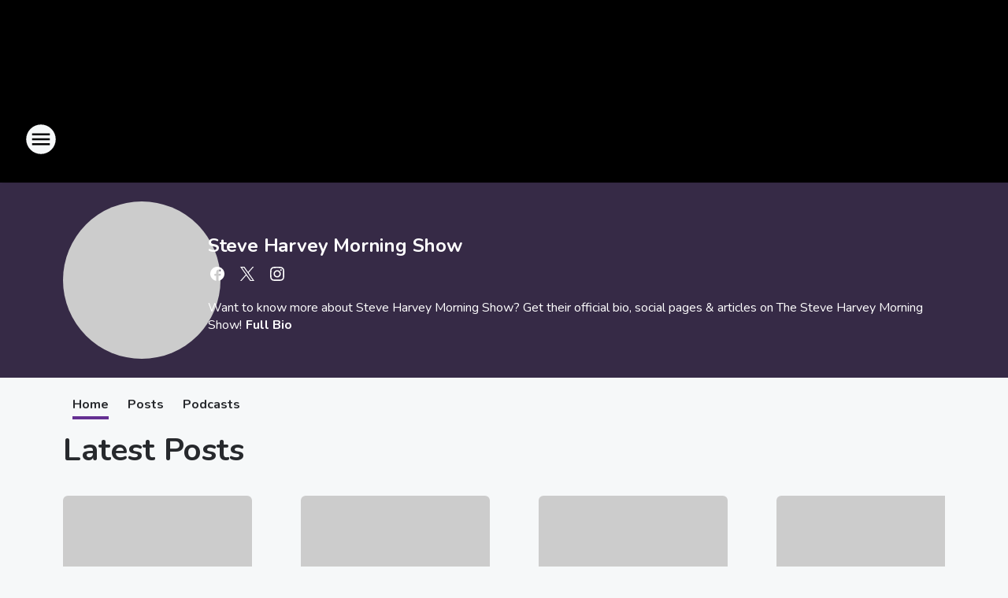

--- FILE ---
content_type: text/html; charset=utf-8
request_url: https://mymagic989.iheart.com/featured/steve-harvey-morning-show/
body_size: 140714
content:
<!DOCTYPE html>
        <html lang="en" dir="ltr">
            <head>
                <meta charset="UTF-8">
                <meta name="viewport" content="width=device-width, initial-scale=1.0">
                <script type='text/javascript'>window.NREUM||(NREUM={});NREUM.info = {"agent":"","beacon":"bam.nr-data.net","errorBeacon":"bam.nr-data.net","licenseKey":"NRJS-ce1ec6f3186daf1624e","applicationID":"1061568261","agentToken":null,"applicationTime":605.213826,"transactionName":"ZFxVYxNRWkZYUxZcCV0Wck8RQlFGSloRGiF2bRgY","queueTime":0,"ttGuid":"9a5c02f66a691b71"}; (window.NREUM||(NREUM={})).init={privacy:{cookies_enabled:false},ajax:{deny_list:["bam.nr-data.net"]},feature_flags:["soft_nav"],distributed_tracing:{enabled:true}};(window.NREUM||(NREUM={})).loader_config={agentID:"1061600983",accountID:"3124358",trustKey:"2303737",xpid:"VwcFVVVWABABVFdTAgcPVFIA",licenseKey:"NRJS-ce1ec6f3186daf1624e",applicationID:"1061568261",browserID:"1061600983"};;/*! For license information please see nr-loader-spa-1.308.0.min.js.LICENSE.txt */
(()=>{var e,t,r={384:(e,t,r)=>{"use strict";r.d(t,{NT:()=>a,US:()=>u,Zm:()=>o,bQ:()=>d,dV:()=>c,pV:()=>l});var n=r(6154),i=r(1863),s=r(1910);const a={beacon:"bam.nr-data.net",errorBeacon:"bam.nr-data.net"};function o(){return n.gm.NREUM||(n.gm.NREUM={}),void 0===n.gm.newrelic&&(n.gm.newrelic=n.gm.NREUM),n.gm.NREUM}function c(){let e=o();return e.o||(e.o={ST:n.gm.setTimeout,SI:n.gm.setImmediate||n.gm.setInterval,CT:n.gm.clearTimeout,XHR:n.gm.XMLHttpRequest,REQ:n.gm.Request,EV:n.gm.Event,PR:n.gm.Promise,MO:n.gm.MutationObserver,FETCH:n.gm.fetch,WS:n.gm.WebSocket},(0,s.i)(...Object.values(e.o))),e}function d(e,t){let r=o();r.initializedAgents??={},t.initializedAt={ms:(0,i.t)(),date:new Date},r.initializedAgents[e]=t}function u(e,t){o()[e]=t}function l(){return function(){let e=o();const t=e.info||{};e.info={beacon:a.beacon,errorBeacon:a.errorBeacon,...t}}(),function(){let e=o();const t=e.init||{};e.init={...t}}(),c(),function(){let e=o();const t=e.loader_config||{};e.loader_config={...t}}(),o()}},782:(e,t,r)=>{"use strict";r.d(t,{T:()=>n});const n=r(860).K7.pageViewTiming},860:(e,t,r)=>{"use strict";r.d(t,{$J:()=>u,K7:()=>c,P3:()=>d,XX:()=>i,Yy:()=>o,df:()=>s,qY:()=>n,v4:()=>a});const n="events",i="jserrors",s="browser/blobs",a="rum",o="browser/logs",c={ajax:"ajax",genericEvents:"generic_events",jserrors:i,logging:"logging",metrics:"metrics",pageAction:"page_action",pageViewEvent:"page_view_event",pageViewTiming:"page_view_timing",sessionReplay:"session_replay",sessionTrace:"session_trace",softNav:"soft_navigations",spa:"spa"},d={[c.pageViewEvent]:1,[c.pageViewTiming]:2,[c.metrics]:3,[c.jserrors]:4,[c.spa]:5,[c.ajax]:6,[c.sessionTrace]:7,[c.softNav]:8,[c.sessionReplay]:9,[c.logging]:10,[c.genericEvents]:11},u={[c.pageViewEvent]:a,[c.pageViewTiming]:n,[c.ajax]:n,[c.spa]:n,[c.softNav]:n,[c.metrics]:i,[c.jserrors]:i,[c.sessionTrace]:s,[c.sessionReplay]:s,[c.logging]:o,[c.genericEvents]:"ins"}},944:(e,t,r)=>{"use strict";r.d(t,{R:()=>i});var n=r(3241);function i(e,t){"function"==typeof console.debug&&(console.debug("New Relic Warning: https://github.com/newrelic/newrelic-browser-agent/blob/main/docs/warning-codes.md#".concat(e),t),(0,n.W)({agentIdentifier:null,drained:null,type:"data",name:"warn",feature:"warn",data:{code:e,secondary:t}}))}},993:(e,t,r)=>{"use strict";r.d(t,{A$:()=>s,ET:()=>a,TZ:()=>o,p_:()=>i});var n=r(860);const i={ERROR:"ERROR",WARN:"WARN",INFO:"INFO",DEBUG:"DEBUG",TRACE:"TRACE"},s={OFF:0,ERROR:1,WARN:2,INFO:3,DEBUG:4,TRACE:5},a="log",o=n.K7.logging},1541:(e,t,r)=>{"use strict";r.d(t,{U:()=>i,f:()=>n});const n={MFE:"MFE",BA:"BA"};function i(e,t){if(2!==t?.harvestEndpointVersion)return{};const r=t.agentRef.runtime.appMetadata.agents[0].entityGuid;return e?{"source.id":e.id,"source.name":e.name,"source.type":e.type,"parent.id":e.parent?.id||r,"parent.type":e.parent?.type||n.BA}:{"entity.guid":r,appId:t.agentRef.info.applicationID}}},1687:(e,t,r)=>{"use strict";r.d(t,{Ak:()=>d,Ze:()=>h,x3:()=>u});var n=r(3241),i=r(7836),s=r(3606),a=r(860),o=r(2646);const c={};function d(e,t){const r={staged:!1,priority:a.P3[t]||0};l(e),c[e].get(t)||c[e].set(t,r)}function u(e,t){e&&c[e]&&(c[e].get(t)&&c[e].delete(t),p(e,t,!1),c[e].size&&f(e))}function l(e){if(!e)throw new Error("agentIdentifier required");c[e]||(c[e]=new Map)}function h(e="",t="feature",r=!1){if(l(e),!e||!c[e].get(t)||r)return p(e,t);c[e].get(t).staged=!0,f(e)}function f(e){const t=Array.from(c[e]);t.every(([e,t])=>t.staged)&&(t.sort((e,t)=>e[1].priority-t[1].priority),t.forEach(([t])=>{c[e].delete(t),p(e,t)}))}function p(e,t,r=!0){const a=e?i.ee.get(e):i.ee,c=s.i.handlers;if(!a.aborted&&a.backlog&&c){if((0,n.W)({agentIdentifier:e,type:"lifecycle",name:"drain",feature:t}),r){const e=a.backlog[t],r=c[t];if(r){for(let t=0;e&&t<e.length;++t)g(e[t],r);Object.entries(r).forEach(([e,t])=>{Object.values(t||{}).forEach(t=>{t[0]?.on&&t[0]?.context()instanceof o.y&&t[0].on(e,t[1])})})}}a.isolatedBacklog||delete c[t],a.backlog[t]=null,a.emit("drain-"+t,[])}}function g(e,t){var r=e[1];Object.values(t[r]||{}).forEach(t=>{var r=e[0];if(t[0]===r){var n=t[1],i=e[3],s=e[2];n.apply(i,s)}})}},1738:(e,t,r)=>{"use strict";r.d(t,{U:()=>f,Y:()=>h});var n=r(3241),i=r(9908),s=r(1863),a=r(944),o=r(5701),c=r(3969),d=r(8362),u=r(860),l=r(4261);function h(e,t,r,s){const h=s||r;!h||h[e]&&h[e]!==d.d.prototype[e]||(h[e]=function(){(0,i.p)(c.xV,["API/"+e+"/called"],void 0,u.K7.metrics,r.ee),(0,n.W)({agentIdentifier:r.agentIdentifier,drained:!!o.B?.[r.agentIdentifier],type:"data",name:"api",feature:l.Pl+e,data:{}});try{return t.apply(this,arguments)}catch(e){(0,a.R)(23,e)}})}function f(e,t,r,n,a){const o=e.info;null===r?delete o.jsAttributes[t]:o.jsAttributes[t]=r,(a||null===r)&&(0,i.p)(l.Pl+n,[(0,s.t)(),t,r],void 0,"session",e.ee)}},1741:(e,t,r)=>{"use strict";r.d(t,{W:()=>s});var n=r(944),i=r(4261);class s{#e(e,...t){if(this[e]!==s.prototype[e])return this[e](...t);(0,n.R)(35,e)}addPageAction(e,t){return this.#e(i.hG,e,t)}register(e){return this.#e(i.eY,e)}recordCustomEvent(e,t){return this.#e(i.fF,e,t)}setPageViewName(e,t){return this.#e(i.Fw,e,t)}setCustomAttribute(e,t,r){return this.#e(i.cD,e,t,r)}noticeError(e,t){return this.#e(i.o5,e,t)}setUserId(e,t=!1){return this.#e(i.Dl,e,t)}setApplicationVersion(e){return this.#e(i.nb,e)}setErrorHandler(e){return this.#e(i.bt,e)}addRelease(e,t){return this.#e(i.k6,e,t)}log(e,t){return this.#e(i.$9,e,t)}start(){return this.#e(i.d3)}finished(e){return this.#e(i.BL,e)}recordReplay(){return this.#e(i.CH)}pauseReplay(){return this.#e(i.Tb)}addToTrace(e){return this.#e(i.U2,e)}setCurrentRouteName(e){return this.#e(i.PA,e)}interaction(e){return this.#e(i.dT,e)}wrapLogger(e,t,r){return this.#e(i.Wb,e,t,r)}measure(e,t){return this.#e(i.V1,e,t)}consent(e){return this.#e(i.Pv,e)}}},1863:(e,t,r)=>{"use strict";function n(){return Math.floor(performance.now())}r.d(t,{t:()=>n})},1910:(e,t,r)=>{"use strict";r.d(t,{i:()=>s});var n=r(944);const i=new Map;function s(...e){return e.every(e=>{if(i.has(e))return i.get(e);const t="function"==typeof e?e.toString():"",r=t.includes("[native code]"),s=t.includes("nrWrapper");return r||s||(0,n.R)(64,e?.name||t),i.set(e,r),r})}},2555:(e,t,r)=>{"use strict";r.d(t,{D:()=>o,f:()=>a});var n=r(384),i=r(8122);const s={beacon:n.NT.beacon,errorBeacon:n.NT.errorBeacon,licenseKey:void 0,applicationID:void 0,sa:void 0,queueTime:void 0,applicationTime:void 0,ttGuid:void 0,user:void 0,account:void 0,product:void 0,extra:void 0,jsAttributes:{},userAttributes:void 0,atts:void 0,transactionName:void 0,tNamePlain:void 0};function a(e){try{return!!e.licenseKey&&!!e.errorBeacon&&!!e.applicationID}catch(e){return!1}}const o=e=>(0,i.a)(e,s)},2614:(e,t,r)=>{"use strict";r.d(t,{BB:()=>a,H3:()=>n,g:()=>d,iL:()=>c,tS:()=>o,uh:()=>i,wk:()=>s});const n="NRBA",i="SESSION",s=144e5,a=18e5,o={STARTED:"session-started",PAUSE:"session-pause",RESET:"session-reset",RESUME:"session-resume",UPDATE:"session-update"},c={SAME_TAB:"same-tab",CROSS_TAB:"cross-tab"},d={OFF:0,FULL:1,ERROR:2}},2646:(e,t,r)=>{"use strict";r.d(t,{y:()=>n});class n{constructor(e){this.contextId=e}}},2843:(e,t,r)=>{"use strict";r.d(t,{G:()=>s,u:()=>i});var n=r(3878);function i(e,t=!1,r,i){(0,n.DD)("visibilitychange",function(){if(t)return void("hidden"===document.visibilityState&&e());e(document.visibilityState)},r,i)}function s(e,t,r){(0,n.sp)("pagehide",e,t,r)}},3241:(e,t,r)=>{"use strict";r.d(t,{W:()=>s});var n=r(6154);const i="newrelic";function s(e={}){try{n.gm.dispatchEvent(new CustomEvent(i,{detail:e}))}catch(e){}}},3304:(e,t,r)=>{"use strict";r.d(t,{A:()=>s});var n=r(7836);const i=()=>{const e=new WeakSet;return(t,r)=>{if("object"==typeof r&&null!==r){if(e.has(r))return;e.add(r)}return r}};function s(e){try{return JSON.stringify(e,i())??""}catch(e){try{n.ee.emit("internal-error",[e])}catch(e){}return""}}},3333:(e,t,r)=>{"use strict";r.d(t,{$v:()=>u,TZ:()=>n,Xh:()=>c,Zp:()=>i,kd:()=>d,mq:()=>o,nf:()=>a,qN:()=>s});const n=r(860).K7.genericEvents,i=["auxclick","click","copy","keydown","paste","scrollend"],s=["focus","blur"],a=4,o=1e3,c=2e3,d=["PageAction","UserAction","BrowserPerformance"],u={RESOURCES:"experimental.resources",REGISTER:"register"}},3434:(e,t,r)=>{"use strict";r.d(t,{Jt:()=>s,YM:()=>d});var n=r(7836),i=r(5607);const s="nr@original:".concat(i.W),a=50;var o=Object.prototype.hasOwnProperty,c=!1;function d(e,t){return e||(e=n.ee),r.inPlace=function(e,t,n,i,s){n||(n="");const a="-"===n.charAt(0);for(let o=0;o<t.length;o++){const c=t[o],d=e[c];l(d)||(e[c]=r(d,a?c+n:n,i,c,s))}},r.flag=s,r;function r(t,r,n,c,d){return l(t)?t:(r||(r=""),nrWrapper[s]=t,function(e,t,r){if(Object.defineProperty&&Object.keys)try{return Object.keys(e).forEach(function(r){Object.defineProperty(t,r,{get:function(){return e[r]},set:function(t){return e[r]=t,t}})}),t}catch(e){u([e],r)}for(var n in e)o.call(e,n)&&(t[n]=e[n])}(t,nrWrapper,e),nrWrapper);function nrWrapper(){var s,o,l,h;let f;try{o=this,s=[...arguments],l="function"==typeof n?n(s,o):n||{}}catch(t){u([t,"",[s,o,c],l],e)}i(r+"start",[s,o,c],l,d);const p=performance.now();let g;try{return h=t.apply(o,s),g=performance.now(),h}catch(e){throw g=performance.now(),i(r+"err",[s,o,e],l,d),f=e,f}finally{const e=g-p,t={start:p,end:g,duration:e,isLongTask:e>=a,methodName:c,thrownError:f};t.isLongTask&&i("long-task",[t,o],l,d),i(r+"end",[s,o,h],l,d)}}}function i(r,n,i,s){if(!c||t){var a=c;c=!0;try{e.emit(r,n,i,t,s)}catch(t){u([t,r,n,i],e)}c=a}}}function u(e,t){t||(t=n.ee);try{t.emit("internal-error",e)}catch(e){}}function l(e){return!(e&&"function"==typeof e&&e.apply&&!e[s])}},3606:(e,t,r)=>{"use strict";r.d(t,{i:()=>s});var n=r(9908);s.on=a;var i=s.handlers={};function s(e,t,r,s){a(s||n.d,i,e,t,r)}function a(e,t,r,i,s){s||(s="feature"),e||(e=n.d);var a=t[s]=t[s]||{};(a[r]=a[r]||[]).push([e,i])}},3738:(e,t,r)=>{"use strict";r.d(t,{He:()=>i,Kp:()=>o,Lc:()=>d,Rz:()=>u,TZ:()=>n,bD:()=>s,d3:()=>a,jx:()=>l,sl:()=>h,uP:()=>c});const n=r(860).K7.sessionTrace,i="bstResource",s="resource",a="-start",o="-end",c="fn"+a,d="fn"+o,u="pushState",l=1e3,h=3e4},3785:(e,t,r)=>{"use strict";r.d(t,{R:()=>c,b:()=>d});var n=r(9908),i=r(1863),s=r(860),a=r(3969),o=r(993);function c(e,t,r={},c=o.p_.INFO,d=!0,u,l=(0,i.t)()){(0,n.p)(a.xV,["API/logging/".concat(c.toLowerCase(),"/called")],void 0,s.K7.metrics,e),(0,n.p)(o.ET,[l,t,r,c,d,u],void 0,s.K7.logging,e)}function d(e){return"string"==typeof e&&Object.values(o.p_).some(t=>t===e.toUpperCase().trim())}},3878:(e,t,r)=>{"use strict";function n(e,t){return{capture:e,passive:!1,signal:t}}function i(e,t,r=!1,i){window.addEventListener(e,t,n(r,i))}function s(e,t,r=!1,i){document.addEventListener(e,t,n(r,i))}r.d(t,{DD:()=>s,jT:()=>n,sp:()=>i})},3962:(e,t,r)=>{"use strict";r.d(t,{AM:()=>a,O2:()=>l,OV:()=>s,Qu:()=>h,TZ:()=>c,ih:()=>f,pP:()=>o,t1:()=>u,tC:()=>i,wD:()=>d});var n=r(860);const i=["click","keydown","submit"],s="popstate",a="api",o="initialPageLoad",c=n.K7.softNav,d=5e3,u=500,l={INITIAL_PAGE_LOAD:"",ROUTE_CHANGE:1,UNSPECIFIED:2},h={INTERACTION:1,AJAX:2,CUSTOM_END:3,CUSTOM_TRACER:4},f={IP:"in progress",PF:"pending finish",FIN:"finished",CAN:"cancelled"}},3969:(e,t,r)=>{"use strict";r.d(t,{TZ:()=>n,XG:()=>o,rs:()=>i,xV:()=>a,z_:()=>s});const n=r(860).K7.metrics,i="sm",s="cm",a="storeSupportabilityMetrics",o="storeEventMetrics"},4234:(e,t,r)=>{"use strict";r.d(t,{W:()=>s});var n=r(7836),i=r(1687);class s{constructor(e,t){this.agentIdentifier=e,this.ee=n.ee.get(e),this.featureName=t,this.blocked=!1}deregisterDrain(){(0,i.x3)(this.agentIdentifier,this.featureName)}}},4261:(e,t,r)=>{"use strict";r.d(t,{$9:()=>u,BL:()=>c,CH:()=>p,Dl:()=>R,Fw:()=>w,PA:()=>v,Pl:()=>n,Pv:()=>A,Tb:()=>h,U2:()=>a,V1:()=>E,Wb:()=>T,bt:()=>y,cD:()=>b,d3:()=>x,dT:()=>d,eY:()=>g,fF:()=>f,hG:()=>s,hw:()=>i,k6:()=>o,nb:()=>m,o5:()=>l});const n="api-",i=n+"ixn-",s="addPageAction",a="addToTrace",o="addRelease",c="finished",d="interaction",u="log",l="noticeError",h="pauseReplay",f="recordCustomEvent",p="recordReplay",g="register",m="setApplicationVersion",v="setCurrentRouteName",b="setCustomAttribute",y="setErrorHandler",w="setPageViewName",R="setUserId",x="start",T="wrapLogger",E="measure",A="consent"},5205:(e,t,r)=>{"use strict";r.d(t,{j:()=>S});var n=r(384),i=r(1741);var s=r(2555),a=r(3333);const o=e=>{if(!e||"string"!=typeof e)return!1;try{document.createDocumentFragment().querySelector(e)}catch{return!1}return!0};var c=r(2614),d=r(944),u=r(8122);const l="[data-nr-mask]",h=e=>(0,u.a)(e,(()=>{const e={feature_flags:[],experimental:{allow_registered_children:!1,resources:!1},mask_selector:"*",block_selector:"[data-nr-block]",mask_input_options:{color:!1,date:!1,"datetime-local":!1,email:!1,month:!1,number:!1,range:!1,search:!1,tel:!1,text:!1,time:!1,url:!1,week:!1,textarea:!1,select:!1,password:!0}};return{ajax:{deny_list:void 0,block_internal:!0,enabled:!0,autoStart:!0},api:{get allow_registered_children(){return e.feature_flags.includes(a.$v.REGISTER)||e.experimental.allow_registered_children},set allow_registered_children(t){e.experimental.allow_registered_children=t},duplicate_registered_data:!1},browser_consent_mode:{enabled:!1},distributed_tracing:{enabled:void 0,exclude_newrelic_header:void 0,cors_use_newrelic_header:void 0,cors_use_tracecontext_headers:void 0,allowed_origins:void 0},get feature_flags(){return e.feature_flags},set feature_flags(t){e.feature_flags=t},generic_events:{enabled:!0,autoStart:!0},harvest:{interval:30},jserrors:{enabled:!0,autoStart:!0},logging:{enabled:!0,autoStart:!0},metrics:{enabled:!0,autoStart:!0},obfuscate:void 0,page_action:{enabled:!0},page_view_event:{enabled:!0,autoStart:!0},page_view_timing:{enabled:!0,autoStart:!0},performance:{capture_marks:!1,capture_measures:!1,capture_detail:!0,resources:{get enabled(){return e.feature_flags.includes(a.$v.RESOURCES)||e.experimental.resources},set enabled(t){e.experimental.resources=t},asset_types:[],first_party_domains:[],ignore_newrelic:!0}},privacy:{cookies_enabled:!0},proxy:{assets:void 0,beacon:void 0},session:{expiresMs:c.wk,inactiveMs:c.BB},session_replay:{autoStart:!0,enabled:!1,preload:!1,sampling_rate:10,error_sampling_rate:100,collect_fonts:!1,inline_images:!1,fix_stylesheets:!0,mask_all_inputs:!0,get mask_text_selector(){return e.mask_selector},set mask_text_selector(t){o(t)?e.mask_selector="".concat(t,",").concat(l):""===t||null===t?e.mask_selector=l:(0,d.R)(5,t)},get block_class(){return"nr-block"},get ignore_class(){return"nr-ignore"},get mask_text_class(){return"nr-mask"},get block_selector(){return e.block_selector},set block_selector(t){o(t)?e.block_selector+=",".concat(t):""!==t&&(0,d.R)(6,t)},get mask_input_options(){return e.mask_input_options},set mask_input_options(t){t&&"object"==typeof t?e.mask_input_options={...t,password:!0}:(0,d.R)(7,t)}},session_trace:{enabled:!0,autoStart:!0},soft_navigations:{enabled:!0,autoStart:!0},spa:{enabled:!0,autoStart:!0},ssl:void 0,user_actions:{enabled:!0,elementAttributes:["id","className","tagName","type"]}}})());var f=r(6154),p=r(9324);let g=0;const m={buildEnv:p.F3,distMethod:p.Xs,version:p.xv,originTime:f.WN},v={consented:!1},b={appMetadata:{},get consented(){return this.session?.state?.consent||v.consented},set consented(e){v.consented=e},customTransaction:void 0,denyList:void 0,disabled:!1,harvester:void 0,isolatedBacklog:!1,isRecording:!1,loaderType:void 0,maxBytes:3e4,obfuscator:void 0,onerror:void 0,ptid:void 0,releaseIds:{},session:void 0,timeKeeper:void 0,registeredEntities:[],jsAttributesMetadata:{bytes:0},get harvestCount(){return++g}},y=e=>{const t=(0,u.a)(e,b),r=Object.keys(m).reduce((e,t)=>(e[t]={value:m[t],writable:!1,configurable:!0,enumerable:!0},e),{});return Object.defineProperties(t,r)};var w=r(5701);const R=e=>{const t=e.startsWith("http");e+="/",r.p=t?e:"https://"+e};var x=r(7836),T=r(3241);const E={accountID:void 0,trustKey:void 0,agentID:void 0,licenseKey:void 0,applicationID:void 0,xpid:void 0},A=e=>(0,u.a)(e,E),_=new Set;function S(e,t={},r,a){let{init:o,info:c,loader_config:d,runtime:u={},exposed:l=!0}=t;if(!c){const e=(0,n.pV)();o=e.init,c=e.info,d=e.loader_config}e.init=h(o||{}),e.loader_config=A(d||{}),c.jsAttributes??={},f.bv&&(c.jsAttributes.isWorker=!0),e.info=(0,s.D)(c);const p=e.init,g=[c.beacon,c.errorBeacon];_.has(e.agentIdentifier)||(p.proxy.assets&&(R(p.proxy.assets),g.push(p.proxy.assets)),p.proxy.beacon&&g.push(p.proxy.beacon),e.beacons=[...g],function(e){const t=(0,n.pV)();Object.getOwnPropertyNames(i.W.prototype).forEach(r=>{const n=i.W.prototype[r];if("function"!=typeof n||"constructor"===n)return;let s=t[r];e[r]&&!1!==e.exposed&&"micro-agent"!==e.runtime?.loaderType&&(t[r]=(...t)=>{const n=e[r](...t);return s?s(...t):n})})}(e),(0,n.US)("activatedFeatures",w.B)),u.denyList=[...p.ajax.deny_list||[],...p.ajax.block_internal?g:[]],u.ptid=e.agentIdentifier,u.loaderType=r,e.runtime=y(u),_.has(e.agentIdentifier)||(e.ee=x.ee.get(e.agentIdentifier),e.exposed=l,(0,T.W)({agentIdentifier:e.agentIdentifier,drained:!!w.B?.[e.agentIdentifier],type:"lifecycle",name:"initialize",feature:void 0,data:e.config})),_.add(e.agentIdentifier)}},5270:(e,t,r)=>{"use strict";r.d(t,{Aw:()=>a,SR:()=>s,rF:()=>o});var n=r(384),i=r(7767);function s(e){return!!(0,n.dV)().o.MO&&(0,i.V)(e)&&!0===e?.session_trace.enabled}function a(e){return!0===e?.session_replay.preload&&s(e)}function o(e,t){try{if("string"==typeof t?.type){if("password"===t.type.toLowerCase())return"*".repeat(e?.length||0);if(void 0!==t?.dataset?.nrUnmask||t?.classList?.contains("nr-unmask"))return e}}catch(e){}return"string"==typeof e?e.replace(/[\S]/g,"*"):"*".repeat(e?.length||0)}},5289:(e,t,r)=>{"use strict";r.d(t,{GG:()=>a,Qr:()=>c,sB:()=>o});var n=r(3878),i=r(6389);function s(){return"undefined"==typeof document||"complete"===document.readyState}function a(e,t){if(s())return e();const r=(0,i.J)(e),a=setInterval(()=>{s()&&(clearInterval(a),r())},500);(0,n.sp)("load",r,t)}function o(e){if(s())return e();(0,n.DD)("DOMContentLoaded",e)}function c(e){if(s())return e();(0,n.sp)("popstate",e)}},5607:(e,t,r)=>{"use strict";r.d(t,{W:()=>n});const n=(0,r(9566).bz)()},5701:(e,t,r)=>{"use strict";r.d(t,{B:()=>s,t:()=>a});var n=r(3241);const i=new Set,s={};function a(e,t){const r=t.agentIdentifier;s[r]??={},e&&"object"==typeof e&&(i.has(r)||(t.ee.emit("rumresp",[e]),s[r]=e,i.add(r),(0,n.W)({agentIdentifier:r,loaded:!0,drained:!0,type:"lifecycle",name:"load",feature:void 0,data:e})))}},6154:(e,t,r)=>{"use strict";r.d(t,{OF:()=>d,RI:()=>i,WN:()=>h,bv:()=>s,eN:()=>f,gm:()=>a,lR:()=>l,m:()=>c,mw:()=>o,sb:()=>u});var n=r(1863);const i="undefined"!=typeof window&&!!window.document,s="undefined"!=typeof WorkerGlobalScope&&("undefined"!=typeof self&&self instanceof WorkerGlobalScope&&self.navigator instanceof WorkerNavigator||"undefined"!=typeof globalThis&&globalThis instanceof WorkerGlobalScope&&globalThis.navigator instanceof WorkerNavigator),a=i?window:"undefined"!=typeof WorkerGlobalScope&&("undefined"!=typeof self&&self instanceof WorkerGlobalScope&&self||"undefined"!=typeof globalThis&&globalThis instanceof WorkerGlobalScope&&globalThis),o=Boolean("hidden"===a?.document?.visibilityState),c=""+a?.location,d=/iPad|iPhone|iPod/.test(a.navigator?.userAgent),u=d&&"undefined"==typeof SharedWorker,l=(()=>{const e=a.navigator?.userAgent?.match(/Firefox[/\s](\d+\.\d+)/);return Array.isArray(e)&&e.length>=2?+e[1]:0})(),h=Date.now()-(0,n.t)(),f=()=>"undefined"!=typeof PerformanceNavigationTiming&&a?.performance?.getEntriesByType("navigation")?.[0]?.responseStart},6344:(e,t,r)=>{"use strict";r.d(t,{BB:()=>u,Qb:()=>l,TZ:()=>i,Ug:()=>a,Vh:()=>s,_s:()=>o,bc:()=>d,yP:()=>c});var n=r(2614);const i=r(860).K7.sessionReplay,s="errorDuringReplay",a=.12,o={DomContentLoaded:0,Load:1,FullSnapshot:2,IncrementalSnapshot:3,Meta:4,Custom:5},c={[n.g.ERROR]:15e3,[n.g.FULL]:3e5,[n.g.OFF]:0},d={RESET:{message:"Session was reset",sm:"Reset"},IMPORT:{message:"Recorder failed to import",sm:"Import"},TOO_MANY:{message:"429: Too Many Requests",sm:"Too-Many"},TOO_BIG:{message:"Payload was too large",sm:"Too-Big"},CROSS_TAB:{message:"Session Entity was set to OFF on another tab",sm:"Cross-Tab"},ENTITLEMENTS:{message:"Session Replay is not allowed and will not be started",sm:"Entitlement"}},u=5e3,l={API:"api",RESUME:"resume",SWITCH_TO_FULL:"switchToFull",INITIALIZE:"initialize",PRELOAD:"preload"}},6389:(e,t,r)=>{"use strict";function n(e,t=500,r={}){const n=r?.leading||!1;let i;return(...r)=>{n&&void 0===i&&(e.apply(this,r),i=setTimeout(()=>{i=clearTimeout(i)},t)),n||(clearTimeout(i),i=setTimeout(()=>{e.apply(this,r)},t))}}function i(e){let t=!1;return(...r)=>{t||(t=!0,e.apply(this,r))}}r.d(t,{J:()=>i,s:()=>n})},6630:(e,t,r)=>{"use strict";r.d(t,{T:()=>n});const n=r(860).K7.pageViewEvent},6774:(e,t,r)=>{"use strict";r.d(t,{T:()=>n});const n=r(860).K7.jserrors},7295:(e,t,r)=>{"use strict";r.d(t,{Xv:()=>a,gX:()=>i,iW:()=>s});var n=[];function i(e){if(!e||s(e))return!1;if(0===n.length)return!0;if("*"===n[0].hostname)return!1;for(var t=0;t<n.length;t++){var r=n[t];if(r.hostname.test(e.hostname)&&r.pathname.test(e.pathname))return!1}return!0}function s(e){return void 0===e.hostname}function a(e){if(n=[],e&&e.length)for(var t=0;t<e.length;t++){let r=e[t];if(!r)continue;if("*"===r)return void(n=[{hostname:"*"}]);0===r.indexOf("http://")?r=r.substring(7):0===r.indexOf("https://")&&(r=r.substring(8));const i=r.indexOf("/");let s,a;i>0?(s=r.substring(0,i),a=r.substring(i)):(s=r,a="*");let[c]=s.split(":");n.push({hostname:o(c),pathname:o(a,!0)})}}function o(e,t=!1){const r=e.replace(/[.+?^${}()|[\]\\]/g,e=>"\\"+e).replace(/\*/g,".*?");return new RegExp((t?"^":"")+r+"$")}},7485:(e,t,r)=>{"use strict";r.d(t,{D:()=>i});var n=r(6154);function i(e){if(0===(e||"").indexOf("data:"))return{protocol:"data"};try{const t=new URL(e,location.href),r={port:t.port,hostname:t.hostname,pathname:t.pathname,search:t.search,protocol:t.protocol.slice(0,t.protocol.indexOf(":")),sameOrigin:t.protocol===n.gm?.location?.protocol&&t.host===n.gm?.location?.host};return r.port&&""!==r.port||("http:"===t.protocol&&(r.port="80"),"https:"===t.protocol&&(r.port="443")),r.pathname&&""!==r.pathname?r.pathname.startsWith("/")||(r.pathname="/".concat(r.pathname)):r.pathname="/",r}catch(e){return{}}}},7699:(e,t,r)=>{"use strict";r.d(t,{It:()=>s,KC:()=>o,No:()=>i,qh:()=>a});var n=r(860);const i=16e3,s=1e6,a="SESSION_ERROR",o={[n.K7.logging]:!0,[n.K7.genericEvents]:!1,[n.K7.jserrors]:!1,[n.K7.ajax]:!1}},7767:(e,t,r)=>{"use strict";r.d(t,{V:()=>i});var n=r(6154);const i=e=>n.RI&&!0===e?.privacy.cookies_enabled},7836:(e,t,r)=>{"use strict";r.d(t,{P:()=>o,ee:()=>c});var n=r(384),i=r(8990),s=r(2646),a=r(5607);const o="nr@context:".concat(a.W),c=function e(t,r){var n={},a={},u={},l=!1;try{l=16===r.length&&d.initializedAgents?.[r]?.runtime.isolatedBacklog}catch(e){}var h={on:p,addEventListener:p,removeEventListener:function(e,t){var r=n[e];if(!r)return;for(var i=0;i<r.length;i++)r[i]===t&&r.splice(i,1)},emit:function(e,r,n,i,s){!1!==s&&(s=!0);if(c.aborted&&!i)return;t&&s&&t.emit(e,r,n);var o=f(n);g(e).forEach(e=>{e.apply(o,r)});var d=v()[a[e]];d&&d.push([h,e,r,o]);return o},get:m,listeners:g,context:f,buffer:function(e,t){const r=v();if(t=t||"feature",h.aborted)return;Object.entries(e||{}).forEach(([e,n])=>{a[n]=t,t in r||(r[t]=[])})},abort:function(){h._aborted=!0,Object.keys(h.backlog).forEach(e=>{delete h.backlog[e]})},isBuffering:function(e){return!!v()[a[e]]},debugId:r,backlog:l?{}:t&&"object"==typeof t.backlog?t.backlog:{},isolatedBacklog:l};return Object.defineProperty(h,"aborted",{get:()=>{let e=h._aborted||!1;return e||(t&&(e=t.aborted),e)}}),h;function f(e){return e&&e instanceof s.y?e:e?(0,i.I)(e,o,()=>new s.y(o)):new s.y(o)}function p(e,t){n[e]=g(e).concat(t)}function g(e){return n[e]||[]}function m(t){return u[t]=u[t]||e(h,t)}function v(){return h.backlog}}(void 0,"globalEE"),d=(0,n.Zm)();d.ee||(d.ee=c)},8122:(e,t,r)=>{"use strict";r.d(t,{a:()=>i});var n=r(944);function i(e,t){try{if(!e||"object"!=typeof e)return(0,n.R)(3);if(!t||"object"!=typeof t)return(0,n.R)(4);const r=Object.create(Object.getPrototypeOf(t),Object.getOwnPropertyDescriptors(t)),s=0===Object.keys(r).length?e:r;for(let a in s)if(void 0!==e[a])try{if(null===e[a]){r[a]=null;continue}Array.isArray(e[a])&&Array.isArray(t[a])?r[a]=Array.from(new Set([...e[a],...t[a]])):"object"==typeof e[a]&&"object"==typeof t[a]?r[a]=i(e[a],t[a]):r[a]=e[a]}catch(e){r[a]||(0,n.R)(1,e)}return r}catch(e){(0,n.R)(2,e)}}},8139:(e,t,r)=>{"use strict";r.d(t,{u:()=>h});var n=r(7836),i=r(3434),s=r(8990),a=r(6154);const o={},c=a.gm.XMLHttpRequest,d="addEventListener",u="removeEventListener",l="nr@wrapped:".concat(n.P);function h(e){var t=function(e){return(e||n.ee).get("events")}(e);if(o[t.debugId]++)return t;o[t.debugId]=1;var r=(0,i.YM)(t,!0);function h(e){r.inPlace(e,[d,u],"-",p)}function p(e,t){return e[1]}return"getPrototypeOf"in Object&&(a.RI&&f(document,h),c&&f(c.prototype,h),f(a.gm,h)),t.on(d+"-start",function(e,t){var n=e[1];if(null!==n&&("function"==typeof n||"object"==typeof n)&&"newrelic"!==e[0]){var i=(0,s.I)(n,l,function(){var e={object:function(){if("function"!=typeof n.handleEvent)return;return n.handleEvent.apply(n,arguments)},function:n}[typeof n];return e?r(e,"fn-",null,e.name||"anonymous"):n});this.wrapped=e[1]=i}}),t.on(u+"-start",function(e){e[1]=this.wrapped||e[1]}),t}function f(e,t,...r){let n=e;for(;"object"==typeof n&&!Object.prototype.hasOwnProperty.call(n,d);)n=Object.getPrototypeOf(n);n&&t(n,...r)}},8362:(e,t,r)=>{"use strict";r.d(t,{d:()=>s});var n=r(9566),i=r(1741);class s extends i.W{agentIdentifier=(0,n.LA)(16)}},8374:(e,t,r)=>{r.nc=(()=>{try{return document?.currentScript?.nonce}catch(e){}return""})()},8990:(e,t,r)=>{"use strict";r.d(t,{I:()=>i});var n=Object.prototype.hasOwnProperty;function i(e,t,r){if(n.call(e,t))return e[t];var i=r();if(Object.defineProperty&&Object.keys)try{return Object.defineProperty(e,t,{value:i,writable:!0,enumerable:!1}),i}catch(e){}return e[t]=i,i}},9119:(e,t,r)=>{"use strict";r.d(t,{L:()=>s});var n=/([^?#]*)[^#]*(#[^?]*|$).*/,i=/([^?#]*)().*/;function s(e,t){return e?e.replace(t?n:i,"$1$2"):e}},9300:(e,t,r)=>{"use strict";r.d(t,{T:()=>n});const n=r(860).K7.ajax},9324:(e,t,r)=>{"use strict";r.d(t,{AJ:()=>a,F3:()=>i,Xs:()=>s,Yq:()=>o,xv:()=>n});const n="1.308.0",i="PROD",s="CDN",a="@newrelic/rrweb",o="1.0.1"},9566:(e,t,r)=>{"use strict";r.d(t,{LA:()=>o,ZF:()=>c,bz:()=>a,el:()=>d});var n=r(6154);const i="xxxxxxxx-xxxx-4xxx-yxxx-xxxxxxxxxxxx";function s(e,t){return e?15&e[t]:16*Math.random()|0}function a(){const e=n.gm?.crypto||n.gm?.msCrypto;let t,r=0;return e&&e.getRandomValues&&(t=e.getRandomValues(new Uint8Array(30))),i.split("").map(e=>"x"===e?s(t,r++).toString(16):"y"===e?(3&s()|8).toString(16):e).join("")}function o(e){const t=n.gm?.crypto||n.gm?.msCrypto;let r,i=0;t&&t.getRandomValues&&(r=t.getRandomValues(new Uint8Array(e)));const a=[];for(var o=0;o<e;o++)a.push(s(r,i++).toString(16));return a.join("")}function c(){return o(16)}function d(){return o(32)}},9908:(e,t,r)=>{"use strict";r.d(t,{d:()=>n,p:()=>i});var n=r(7836).ee.get("handle");function i(e,t,r,i,s){s?(s.buffer([e],i),s.emit(e,t,r)):(n.buffer([e],i),n.emit(e,t,r))}}},n={};function i(e){var t=n[e];if(void 0!==t)return t.exports;var s=n[e]={exports:{}};return r[e](s,s.exports,i),s.exports}i.m=r,i.d=(e,t)=>{for(var r in t)i.o(t,r)&&!i.o(e,r)&&Object.defineProperty(e,r,{enumerable:!0,get:t[r]})},i.f={},i.e=e=>Promise.all(Object.keys(i.f).reduce((t,r)=>(i.f[r](e,t),t),[])),i.u=e=>({212:"nr-spa-compressor",249:"nr-spa-recorder",478:"nr-spa"}[e]+"-1.308.0.min.js"),i.o=(e,t)=>Object.prototype.hasOwnProperty.call(e,t),e={},t="NRBA-1.308.0.PROD:",i.l=(r,n,s,a)=>{if(e[r])e[r].push(n);else{var o,c;if(void 0!==s)for(var d=document.getElementsByTagName("script"),u=0;u<d.length;u++){var l=d[u];if(l.getAttribute("src")==r||l.getAttribute("data-webpack")==t+s){o=l;break}}if(!o){c=!0;var h={478:"sha512-RSfSVnmHk59T/uIPbdSE0LPeqcEdF4/+XhfJdBuccH5rYMOEZDhFdtnh6X6nJk7hGpzHd9Ujhsy7lZEz/ORYCQ==",249:"sha512-ehJXhmntm85NSqW4MkhfQqmeKFulra3klDyY0OPDUE+sQ3GokHlPh1pmAzuNy//3j4ac6lzIbmXLvGQBMYmrkg==",212:"sha512-B9h4CR46ndKRgMBcK+j67uSR2RCnJfGefU+A7FrgR/k42ovXy5x/MAVFiSvFxuVeEk/pNLgvYGMp1cBSK/G6Fg=="};(o=document.createElement("script")).charset="utf-8",i.nc&&o.setAttribute("nonce",i.nc),o.setAttribute("data-webpack",t+s),o.src=r,0!==o.src.indexOf(window.location.origin+"/")&&(o.crossOrigin="anonymous"),h[a]&&(o.integrity=h[a])}e[r]=[n];var f=(t,n)=>{o.onerror=o.onload=null,clearTimeout(p);var i=e[r];if(delete e[r],o.parentNode&&o.parentNode.removeChild(o),i&&i.forEach(e=>e(n)),t)return t(n)},p=setTimeout(f.bind(null,void 0,{type:"timeout",target:o}),12e4);o.onerror=f.bind(null,o.onerror),o.onload=f.bind(null,o.onload),c&&document.head.appendChild(o)}},i.r=e=>{"undefined"!=typeof Symbol&&Symbol.toStringTag&&Object.defineProperty(e,Symbol.toStringTag,{value:"Module"}),Object.defineProperty(e,"__esModule",{value:!0})},i.p="https://js-agent.newrelic.com/",(()=>{var e={38:0,788:0};i.f.j=(t,r)=>{var n=i.o(e,t)?e[t]:void 0;if(0!==n)if(n)r.push(n[2]);else{var s=new Promise((r,i)=>n=e[t]=[r,i]);r.push(n[2]=s);var a=i.p+i.u(t),o=new Error;i.l(a,r=>{if(i.o(e,t)&&(0!==(n=e[t])&&(e[t]=void 0),n)){var s=r&&("load"===r.type?"missing":r.type),a=r&&r.target&&r.target.src;o.message="Loading chunk "+t+" failed: ("+s+": "+a+")",o.name="ChunkLoadError",o.type=s,o.request=a,n[1](o)}},"chunk-"+t,t)}};var t=(t,r)=>{var n,s,[a,o,c]=r,d=0;if(a.some(t=>0!==e[t])){for(n in o)i.o(o,n)&&(i.m[n]=o[n]);if(c)c(i)}for(t&&t(r);d<a.length;d++)s=a[d],i.o(e,s)&&e[s]&&e[s][0](),e[s]=0},r=self["webpackChunk:NRBA-1.308.0.PROD"]=self["webpackChunk:NRBA-1.308.0.PROD"]||[];r.forEach(t.bind(null,0)),r.push=t.bind(null,r.push.bind(r))})(),(()=>{"use strict";i(8374);var e=i(8362),t=i(860);const r=Object.values(t.K7);var n=i(5205);var s=i(9908),a=i(1863),o=i(4261),c=i(1738);var d=i(1687),u=i(4234),l=i(5289),h=i(6154),f=i(944),p=i(5270),g=i(7767),m=i(6389),v=i(7699);class b extends u.W{constructor(e,t){super(e.agentIdentifier,t),this.agentRef=e,this.abortHandler=void 0,this.featAggregate=void 0,this.loadedSuccessfully=void 0,this.onAggregateImported=new Promise(e=>{this.loadedSuccessfully=e}),this.deferred=Promise.resolve(),!1===e.init[this.featureName].autoStart?this.deferred=new Promise((t,r)=>{this.ee.on("manual-start-all",(0,m.J)(()=>{(0,d.Ak)(e.agentIdentifier,this.featureName),t()}))}):(0,d.Ak)(e.agentIdentifier,t)}importAggregator(e,t,r={}){if(this.featAggregate)return;const n=async()=>{let n;await this.deferred;try{if((0,g.V)(e.init)){const{setupAgentSession:t}=await i.e(478).then(i.bind(i,8766));n=t(e)}}catch(e){(0,f.R)(20,e),this.ee.emit("internal-error",[e]),(0,s.p)(v.qh,[e],void 0,this.featureName,this.ee)}try{if(!this.#t(this.featureName,n,e.init))return(0,d.Ze)(this.agentIdentifier,this.featureName),void this.loadedSuccessfully(!1);const{Aggregate:i}=await t();this.featAggregate=new i(e,r),e.runtime.harvester.initializedAggregates.push(this.featAggregate),this.loadedSuccessfully(!0)}catch(e){(0,f.R)(34,e),this.abortHandler?.(),(0,d.Ze)(this.agentIdentifier,this.featureName,!0),this.loadedSuccessfully(!1),this.ee&&this.ee.abort()}};h.RI?(0,l.GG)(()=>n(),!0):n()}#t(e,r,n){if(this.blocked)return!1;switch(e){case t.K7.sessionReplay:return(0,p.SR)(n)&&!!r;case t.K7.sessionTrace:return!!r;default:return!0}}}var y=i(6630),w=i(2614),R=i(3241);class x extends b{static featureName=y.T;constructor(e){var t;super(e,y.T),this.setupInspectionEvents(e.agentIdentifier),t=e,(0,c.Y)(o.Fw,function(e,r){"string"==typeof e&&("/"!==e.charAt(0)&&(e="/"+e),t.runtime.customTransaction=(r||"http://custom.transaction")+e,(0,s.p)(o.Pl+o.Fw,[(0,a.t)()],void 0,void 0,t.ee))},t),this.importAggregator(e,()=>i.e(478).then(i.bind(i,2467)))}setupInspectionEvents(e){const t=(t,r)=>{t&&(0,R.W)({agentIdentifier:e,timeStamp:t.timeStamp,loaded:"complete"===t.target.readyState,type:"window",name:r,data:t.target.location+""})};(0,l.sB)(e=>{t(e,"DOMContentLoaded")}),(0,l.GG)(e=>{t(e,"load")}),(0,l.Qr)(e=>{t(e,"navigate")}),this.ee.on(w.tS.UPDATE,(t,r)=>{(0,R.W)({agentIdentifier:e,type:"lifecycle",name:"session",data:r})})}}var T=i(384);class E extends e.d{constructor(e){var t;(super(),h.gm)?(this.features={},(0,T.bQ)(this.agentIdentifier,this),this.desiredFeatures=new Set(e.features||[]),this.desiredFeatures.add(x),(0,n.j)(this,e,e.loaderType||"agent"),t=this,(0,c.Y)(o.cD,function(e,r,n=!1){if("string"==typeof e){if(["string","number","boolean"].includes(typeof r)||null===r)return(0,c.U)(t,e,r,o.cD,n);(0,f.R)(40,typeof r)}else(0,f.R)(39,typeof e)},t),function(e){(0,c.Y)(o.Dl,function(t,r=!1){if("string"!=typeof t&&null!==t)return void(0,f.R)(41,typeof t);const n=e.info.jsAttributes["enduser.id"];r&&null!=n&&n!==t?(0,s.p)(o.Pl+"setUserIdAndResetSession",[t],void 0,"session",e.ee):(0,c.U)(e,"enduser.id",t,o.Dl,!0)},e)}(this),function(e){(0,c.Y)(o.nb,function(t){if("string"==typeof t||null===t)return(0,c.U)(e,"application.version",t,o.nb,!1);(0,f.R)(42,typeof t)},e)}(this),function(e){(0,c.Y)(o.d3,function(){e.ee.emit("manual-start-all")},e)}(this),function(e){(0,c.Y)(o.Pv,function(t=!0){if("boolean"==typeof t){if((0,s.p)(o.Pl+o.Pv,[t],void 0,"session",e.ee),e.runtime.consented=t,t){const t=e.features.page_view_event;t.onAggregateImported.then(e=>{const r=t.featAggregate;e&&!r.sentRum&&r.sendRum()})}}else(0,f.R)(65,typeof t)},e)}(this),this.run()):(0,f.R)(21)}get config(){return{info:this.info,init:this.init,loader_config:this.loader_config,runtime:this.runtime}}get api(){return this}run(){try{const e=function(e){const t={};return r.forEach(r=>{t[r]=!!e[r]?.enabled}),t}(this.init),n=[...this.desiredFeatures];n.sort((e,r)=>t.P3[e.featureName]-t.P3[r.featureName]),n.forEach(r=>{if(!e[r.featureName]&&r.featureName!==t.K7.pageViewEvent)return;if(r.featureName===t.K7.spa)return void(0,f.R)(67);const n=function(e){switch(e){case t.K7.ajax:return[t.K7.jserrors];case t.K7.sessionTrace:return[t.K7.ajax,t.K7.pageViewEvent];case t.K7.sessionReplay:return[t.K7.sessionTrace];case t.K7.pageViewTiming:return[t.K7.pageViewEvent];default:return[]}}(r.featureName).filter(e=>!(e in this.features));n.length>0&&(0,f.R)(36,{targetFeature:r.featureName,missingDependencies:n}),this.features[r.featureName]=new r(this)})}catch(e){(0,f.R)(22,e);for(const e in this.features)this.features[e].abortHandler?.();const t=(0,T.Zm)();delete t.initializedAgents[this.agentIdentifier]?.features,delete this.sharedAggregator;return t.ee.get(this.agentIdentifier).abort(),!1}}}var A=i(2843),_=i(782);class S extends b{static featureName=_.T;constructor(e){super(e,_.T),h.RI&&((0,A.u)(()=>(0,s.p)("docHidden",[(0,a.t)()],void 0,_.T,this.ee),!0),(0,A.G)(()=>(0,s.p)("winPagehide",[(0,a.t)()],void 0,_.T,this.ee)),this.importAggregator(e,()=>i.e(478).then(i.bind(i,9917))))}}var O=i(3969);class I extends b{static featureName=O.TZ;constructor(e){super(e,O.TZ),h.RI&&document.addEventListener("securitypolicyviolation",e=>{(0,s.p)(O.xV,["Generic/CSPViolation/Detected"],void 0,this.featureName,this.ee)}),this.importAggregator(e,()=>i.e(478).then(i.bind(i,6555)))}}var N=i(6774),P=i(3878),k=i(3304);class D{constructor(e,t,r,n,i){this.name="UncaughtError",this.message="string"==typeof e?e:(0,k.A)(e),this.sourceURL=t,this.line=r,this.column=n,this.__newrelic=i}}function C(e){return M(e)?e:new D(void 0!==e?.message?e.message:e,e?.filename||e?.sourceURL,e?.lineno||e?.line,e?.colno||e?.col,e?.__newrelic,e?.cause)}function j(e){const t="Unhandled Promise Rejection: ";if(!e?.reason)return;if(M(e.reason)){try{e.reason.message.startsWith(t)||(e.reason.message=t+e.reason.message)}catch(e){}return C(e.reason)}const r=C(e.reason);return(r.message||"").startsWith(t)||(r.message=t+r.message),r}function L(e){if(e.error instanceof SyntaxError&&!/:\d+$/.test(e.error.stack?.trim())){const t=new D(e.message,e.filename,e.lineno,e.colno,e.error.__newrelic,e.cause);return t.name=SyntaxError.name,t}return M(e.error)?e.error:C(e)}function M(e){return e instanceof Error&&!!e.stack}function H(e,r,n,i,o=(0,a.t)()){"string"==typeof e&&(e=new Error(e)),(0,s.p)("err",[e,o,!1,r,n.runtime.isRecording,void 0,i],void 0,t.K7.jserrors,n.ee),(0,s.p)("uaErr",[],void 0,t.K7.genericEvents,n.ee)}var B=i(1541),K=i(993),W=i(3785);function U(e,{customAttributes:t={},level:r=K.p_.INFO}={},n,i,s=(0,a.t)()){(0,W.R)(n.ee,e,t,r,!1,i,s)}function F(e,r,n,i,c=(0,a.t)()){(0,s.p)(o.Pl+o.hG,[c,e,r,i],void 0,t.K7.genericEvents,n.ee)}function V(e,r,n,i,c=(0,a.t)()){const{start:d,end:u,customAttributes:l}=r||{},h={customAttributes:l||{}};if("object"!=typeof h.customAttributes||"string"!=typeof e||0===e.length)return void(0,f.R)(57);const p=(e,t)=>null==e?t:"number"==typeof e?e:e instanceof PerformanceMark?e.startTime:Number.NaN;if(h.start=p(d,0),h.end=p(u,c),Number.isNaN(h.start)||Number.isNaN(h.end))(0,f.R)(57);else{if(h.duration=h.end-h.start,!(h.duration<0))return(0,s.p)(o.Pl+o.V1,[h,e,i],void 0,t.K7.genericEvents,n.ee),h;(0,f.R)(58)}}function G(e,r={},n,i,c=(0,a.t)()){(0,s.p)(o.Pl+o.fF,[c,e,r,i],void 0,t.K7.genericEvents,n.ee)}function z(e){(0,c.Y)(o.eY,function(t){return Y(e,t)},e)}function Y(e,r,n){(0,f.R)(54,"newrelic.register"),r||={},r.type=B.f.MFE,r.licenseKey||=e.info.licenseKey,r.blocked=!1,r.parent=n||{},Array.isArray(r.tags)||(r.tags=[]);const i={};r.tags.forEach(e=>{"name"!==e&&"id"!==e&&(i["source.".concat(e)]=!0)}),r.isolated??=!0;let o=()=>{};const c=e.runtime.registeredEntities;if(!r.isolated){const e=c.find(({metadata:{target:{id:e}}})=>e===r.id&&!r.isolated);if(e)return e}const d=e=>{r.blocked=!0,o=e};function u(e){return"string"==typeof e&&!!e.trim()&&e.trim().length<501||"number"==typeof e}e.init.api.allow_registered_children||d((0,m.J)(()=>(0,f.R)(55))),u(r.id)&&u(r.name)||d((0,m.J)(()=>(0,f.R)(48,r)));const l={addPageAction:(t,n={})=>g(F,[t,{...i,...n},e],r),deregister:()=>{d((0,m.J)(()=>(0,f.R)(68)))},log:(t,n={})=>g(U,[t,{...n,customAttributes:{...i,...n.customAttributes||{}}},e],r),measure:(t,n={})=>g(V,[t,{...n,customAttributes:{...i,...n.customAttributes||{}}},e],r),noticeError:(t,n={})=>g(H,[t,{...i,...n},e],r),register:(t={})=>g(Y,[e,t],l.metadata.target),recordCustomEvent:(t,n={})=>g(G,[t,{...i,...n},e],r),setApplicationVersion:e=>p("application.version",e),setCustomAttribute:(e,t)=>p(e,t),setUserId:e=>p("enduser.id",e),metadata:{customAttributes:i,target:r}},h=()=>(r.blocked&&o(),r.blocked);h()||c.push(l);const p=(e,t)=>{h()||(i[e]=t)},g=(r,n,i)=>{if(h())return;const o=(0,a.t)();(0,s.p)(O.xV,["API/register/".concat(r.name,"/called")],void 0,t.K7.metrics,e.ee);try{if(e.init.api.duplicate_registered_data&&"register"!==r.name){let e=n;if(n[1]instanceof Object){const t={"child.id":i.id,"child.type":i.type};e="customAttributes"in n[1]?[n[0],{...n[1],customAttributes:{...n[1].customAttributes,...t}},...n.slice(2)]:[n[0],{...n[1],...t},...n.slice(2)]}r(...e,void 0,o)}return r(...n,i,o)}catch(e){(0,f.R)(50,e)}};return l}class Z extends b{static featureName=N.T;constructor(e){var t;super(e,N.T),t=e,(0,c.Y)(o.o5,(e,r)=>H(e,r,t),t),function(e){(0,c.Y)(o.bt,function(t){e.runtime.onerror=t},e)}(e),function(e){let t=0;(0,c.Y)(o.k6,function(e,r){++t>10||(this.runtime.releaseIds[e.slice(-200)]=(""+r).slice(-200))},e)}(e),z(e);try{this.removeOnAbort=new AbortController}catch(e){}this.ee.on("internal-error",(t,r)=>{this.abortHandler&&(0,s.p)("ierr",[C(t),(0,a.t)(),!0,{},e.runtime.isRecording,r],void 0,this.featureName,this.ee)}),h.gm.addEventListener("unhandledrejection",t=>{this.abortHandler&&(0,s.p)("err",[j(t),(0,a.t)(),!1,{unhandledPromiseRejection:1},e.runtime.isRecording],void 0,this.featureName,this.ee)},(0,P.jT)(!1,this.removeOnAbort?.signal)),h.gm.addEventListener("error",t=>{this.abortHandler&&(0,s.p)("err",[L(t),(0,a.t)(),!1,{},e.runtime.isRecording],void 0,this.featureName,this.ee)},(0,P.jT)(!1,this.removeOnAbort?.signal)),this.abortHandler=this.#r,this.importAggregator(e,()=>i.e(478).then(i.bind(i,2176)))}#r(){this.removeOnAbort?.abort(),this.abortHandler=void 0}}var q=i(8990);let X=1;function J(e){const t=typeof e;return!e||"object"!==t&&"function"!==t?-1:e===h.gm?0:(0,q.I)(e,"nr@id",function(){return X++})}function Q(e){if("string"==typeof e&&e.length)return e.length;if("object"==typeof e){if("undefined"!=typeof ArrayBuffer&&e instanceof ArrayBuffer&&e.byteLength)return e.byteLength;if("undefined"!=typeof Blob&&e instanceof Blob&&e.size)return e.size;if(!("undefined"!=typeof FormData&&e instanceof FormData))try{return(0,k.A)(e).length}catch(e){return}}}var ee=i(8139),te=i(7836),re=i(3434);const ne={},ie=["open","send"];function se(e){var t=e||te.ee;const r=function(e){return(e||te.ee).get("xhr")}(t);if(void 0===h.gm.XMLHttpRequest)return r;if(ne[r.debugId]++)return r;ne[r.debugId]=1,(0,ee.u)(t);var n=(0,re.YM)(r),i=h.gm.XMLHttpRequest,s=h.gm.MutationObserver,a=h.gm.Promise,o=h.gm.setInterval,c="readystatechange",d=["onload","onerror","onabort","onloadstart","onloadend","onprogress","ontimeout"],u=[],l=h.gm.XMLHttpRequest=function(e){const t=new i(e),s=r.context(t);try{r.emit("new-xhr",[t],s),t.addEventListener(c,(a=s,function(){var e=this;e.readyState>3&&!a.resolved&&(a.resolved=!0,r.emit("xhr-resolved",[],e)),n.inPlace(e,d,"fn-",y)}),(0,P.jT)(!1))}catch(e){(0,f.R)(15,e);try{r.emit("internal-error",[e])}catch(e){}}var a;return t};function p(e,t){n.inPlace(t,["onreadystatechange"],"fn-",y)}if(function(e,t){for(var r in e)t[r]=e[r]}(i,l),l.prototype=i.prototype,n.inPlace(l.prototype,ie,"-xhr-",y),r.on("send-xhr-start",function(e,t){p(e,t),function(e){u.push(e),s&&(g?g.then(b):o?o(b):(m=-m,v.data=m))}(t)}),r.on("open-xhr-start",p),s){var g=a&&a.resolve();if(!o&&!a){var m=1,v=document.createTextNode(m);new s(b).observe(v,{characterData:!0})}}else t.on("fn-end",function(e){e[0]&&e[0].type===c||b()});function b(){for(var e=0;e<u.length;e++)p(0,u[e]);u.length&&(u=[])}function y(e,t){return t}return r}var ae="fetch-",oe=ae+"body-",ce=["arrayBuffer","blob","json","text","formData"],de=h.gm.Request,ue=h.gm.Response,le="prototype";const he={};function fe(e){const t=function(e){return(e||te.ee).get("fetch")}(e);if(!(de&&ue&&h.gm.fetch))return t;if(he[t.debugId]++)return t;function r(e,r,n){var i=e[r];"function"==typeof i&&(e[r]=function(){var e,r=[...arguments],s={};t.emit(n+"before-start",[r],s),s[te.P]&&s[te.P].dt&&(e=s[te.P].dt);var a=i.apply(this,r);return t.emit(n+"start",[r,e],a),a.then(function(e){return t.emit(n+"end",[null,e],a),e},function(e){throw t.emit(n+"end",[e],a),e})})}return he[t.debugId]=1,ce.forEach(e=>{r(de[le],e,oe),r(ue[le],e,oe)}),r(h.gm,"fetch",ae),t.on(ae+"end",function(e,r){var n=this;if(r){var i=r.headers.get("content-length");null!==i&&(n.rxSize=i),t.emit(ae+"done",[null,r],n)}else t.emit(ae+"done",[e],n)}),t}var pe=i(7485),ge=i(9566);class me{constructor(e){this.agentRef=e}generateTracePayload(e){const t=this.agentRef.loader_config;if(!this.shouldGenerateTrace(e)||!t)return null;var r=(t.accountID||"").toString()||null,n=(t.agentID||"").toString()||null,i=(t.trustKey||"").toString()||null;if(!r||!n)return null;var s=(0,ge.ZF)(),a=(0,ge.el)(),o=Date.now(),c={spanId:s,traceId:a,timestamp:o};return(e.sameOrigin||this.isAllowedOrigin(e)&&this.useTraceContextHeadersForCors())&&(c.traceContextParentHeader=this.generateTraceContextParentHeader(s,a),c.traceContextStateHeader=this.generateTraceContextStateHeader(s,o,r,n,i)),(e.sameOrigin&&!this.excludeNewrelicHeader()||!e.sameOrigin&&this.isAllowedOrigin(e)&&this.useNewrelicHeaderForCors())&&(c.newrelicHeader=this.generateTraceHeader(s,a,o,r,n,i)),c}generateTraceContextParentHeader(e,t){return"00-"+t+"-"+e+"-01"}generateTraceContextStateHeader(e,t,r,n,i){return i+"@nr=0-1-"+r+"-"+n+"-"+e+"----"+t}generateTraceHeader(e,t,r,n,i,s){if(!("function"==typeof h.gm?.btoa))return null;var a={v:[0,1],d:{ty:"Browser",ac:n,ap:i,id:e,tr:t,ti:r}};return s&&n!==s&&(a.d.tk=s),btoa((0,k.A)(a))}shouldGenerateTrace(e){return this.agentRef.init?.distributed_tracing?.enabled&&this.isAllowedOrigin(e)}isAllowedOrigin(e){var t=!1;const r=this.agentRef.init?.distributed_tracing;if(e.sameOrigin)t=!0;else if(r?.allowed_origins instanceof Array)for(var n=0;n<r.allowed_origins.length;n++){var i=(0,pe.D)(r.allowed_origins[n]);if(e.hostname===i.hostname&&e.protocol===i.protocol&&e.port===i.port){t=!0;break}}return t}excludeNewrelicHeader(){var e=this.agentRef.init?.distributed_tracing;return!!e&&!!e.exclude_newrelic_header}useNewrelicHeaderForCors(){var e=this.agentRef.init?.distributed_tracing;return!!e&&!1!==e.cors_use_newrelic_header}useTraceContextHeadersForCors(){var e=this.agentRef.init?.distributed_tracing;return!!e&&!!e.cors_use_tracecontext_headers}}var ve=i(9300),be=i(7295);function ye(e){return"string"==typeof e?e:e instanceof(0,T.dV)().o.REQ?e.url:h.gm?.URL&&e instanceof URL?e.href:void 0}var we=["load","error","abort","timeout"],Re=we.length,xe=(0,T.dV)().o.REQ,Te=(0,T.dV)().o.XHR;const Ee="X-NewRelic-App-Data";class Ae extends b{static featureName=ve.T;constructor(e){super(e,ve.T),this.dt=new me(e),this.handler=(e,t,r,n)=>(0,s.p)(e,t,r,n,this.ee);try{const e={xmlhttprequest:"xhr",fetch:"fetch",beacon:"beacon"};h.gm?.performance?.getEntriesByType("resource").forEach(r=>{if(r.initiatorType in e&&0!==r.responseStatus){const n={status:r.responseStatus},i={rxSize:r.transferSize,duration:Math.floor(r.duration),cbTime:0};_e(n,r.name),this.handler("xhr",[n,i,r.startTime,r.responseEnd,e[r.initiatorType]],void 0,t.K7.ajax)}})}catch(e){}fe(this.ee),se(this.ee),function(e,r,n,i){function o(e){var t=this;t.totalCbs=0,t.called=0,t.cbTime=0,t.end=T,t.ended=!1,t.xhrGuids={},t.lastSize=null,t.loadCaptureCalled=!1,t.params=this.params||{},t.metrics=this.metrics||{},t.latestLongtaskEnd=0,e.addEventListener("load",function(r){E(t,e)},(0,P.jT)(!1)),h.lR||e.addEventListener("progress",function(e){t.lastSize=e.loaded},(0,P.jT)(!1))}function c(e){this.params={method:e[0]},_e(this,e[1]),this.metrics={}}function d(t,r){e.loader_config.xpid&&this.sameOrigin&&r.setRequestHeader("X-NewRelic-ID",e.loader_config.xpid);var n=i.generateTracePayload(this.parsedOrigin);if(n){var s=!1;n.newrelicHeader&&(r.setRequestHeader("newrelic",n.newrelicHeader),s=!0),n.traceContextParentHeader&&(r.setRequestHeader("traceparent",n.traceContextParentHeader),n.traceContextStateHeader&&r.setRequestHeader("tracestate",n.traceContextStateHeader),s=!0),s&&(this.dt=n)}}function u(e,t){var n=this.metrics,i=e[0],s=this;if(n&&i){var o=Q(i);o&&(n.txSize=o)}this.startTime=(0,a.t)(),this.body=i,this.listener=function(e){try{"abort"!==e.type||s.loadCaptureCalled||(s.params.aborted=!0),("load"!==e.type||s.called===s.totalCbs&&(s.onloadCalled||"function"!=typeof t.onload)&&"function"==typeof s.end)&&s.end(t)}catch(e){try{r.emit("internal-error",[e])}catch(e){}}};for(var c=0;c<Re;c++)t.addEventListener(we[c],this.listener,(0,P.jT)(!1))}function l(e,t,r){this.cbTime+=e,t?this.onloadCalled=!0:this.called+=1,this.called!==this.totalCbs||!this.onloadCalled&&"function"==typeof r.onload||"function"!=typeof this.end||this.end(r)}function f(e,t){var r=""+J(e)+!!t;this.xhrGuids&&!this.xhrGuids[r]&&(this.xhrGuids[r]=!0,this.totalCbs+=1)}function p(e,t){var r=""+J(e)+!!t;this.xhrGuids&&this.xhrGuids[r]&&(delete this.xhrGuids[r],this.totalCbs-=1)}function g(){this.endTime=(0,a.t)()}function m(e,t){t instanceof Te&&"load"===e[0]&&r.emit("xhr-load-added",[e[1],e[2]],t)}function v(e,t){t instanceof Te&&"load"===e[0]&&r.emit("xhr-load-removed",[e[1],e[2]],t)}function b(e,t,r){t instanceof Te&&("onload"===r&&(this.onload=!0),("load"===(e[0]&&e[0].type)||this.onload)&&(this.xhrCbStart=(0,a.t)()))}function y(e,t){this.xhrCbStart&&r.emit("xhr-cb-time",[(0,a.t)()-this.xhrCbStart,this.onload,t],t)}function w(e){var t,r=e[1]||{};if("string"==typeof e[0]?0===(t=e[0]).length&&h.RI&&(t=""+h.gm.location.href):e[0]&&e[0].url?t=e[0].url:h.gm?.URL&&e[0]&&e[0]instanceof URL?t=e[0].href:"function"==typeof e[0].toString&&(t=e[0].toString()),"string"==typeof t&&0!==t.length){t&&(this.parsedOrigin=(0,pe.D)(t),this.sameOrigin=this.parsedOrigin.sameOrigin);var n=i.generateTracePayload(this.parsedOrigin);if(n&&(n.newrelicHeader||n.traceContextParentHeader))if(e[0]&&e[0].headers)o(e[0].headers,n)&&(this.dt=n);else{var s={};for(var a in r)s[a]=r[a];s.headers=new Headers(r.headers||{}),o(s.headers,n)&&(this.dt=n),e.length>1?e[1]=s:e.push(s)}}function o(e,t){var r=!1;return t.newrelicHeader&&(e.set("newrelic",t.newrelicHeader),r=!0),t.traceContextParentHeader&&(e.set("traceparent",t.traceContextParentHeader),t.traceContextStateHeader&&e.set("tracestate",t.traceContextStateHeader),r=!0),r}}function R(e,t){this.params={},this.metrics={},this.startTime=(0,a.t)(),this.dt=t,e.length>=1&&(this.target=e[0]),e.length>=2&&(this.opts=e[1]);var r=this.opts||{},n=this.target;_e(this,ye(n));var i=(""+(n&&n instanceof xe&&n.method||r.method||"GET")).toUpperCase();this.params.method=i,this.body=r.body,this.txSize=Q(r.body)||0}function x(e,r){if(this.endTime=(0,a.t)(),this.params||(this.params={}),(0,be.iW)(this.params))return;let i;this.params.status=r?r.status:0,"string"==typeof this.rxSize&&this.rxSize.length>0&&(i=+this.rxSize);const s={txSize:this.txSize,rxSize:i,duration:(0,a.t)()-this.startTime};n("xhr",[this.params,s,this.startTime,this.endTime,"fetch"],this,t.K7.ajax)}function T(e){const r=this.params,i=this.metrics;if(!this.ended){this.ended=!0;for(let t=0;t<Re;t++)e.removeEventListener(we[t],this.listener,!1);r.aborted||(0,be.iW)(r)||(i.duration=(0,a.t)()-this.startTime,this.loadCaptureCalled||4!==e.readyState?null==r.status&&(r.status=0):E(this,e),i.cbTime=this.cbTime,n("xhr",[r,i,this.startTime,this.endTime,"xhr"],this,t.K7.ajax))}}function E(e,n){e.params.status=n.status;var i=function(e,t){var r=e.responseType;return"json"===r&&null!==t?t:"arraybuffer"===r||"blob"===r||"json"===r?Q(e.response):"text"===r||""===r||void 0===r?Q(e.responseText):void 0}(n,e.lastSize);if(i&&(e.metrics.rxSize=i),e.sameOrigin&&n.getAllResponseHeaders().indexOf(Ee)>=0){var a=n.getResponseHeader(Ee);a&&((0,s.p)(O.rs,["Ajax/CrossApplicationTracing/Header/Seen"],void 0,t.K7.metrics,r),e.params.cat=a.split(", ").pop())}e.loadCaptureCalled=!0}r.on("new-xhr",o),r.on("open-xhr-start",c),r.on("open-xhr-end",d),r.on("send-xhr-start",u),r.on("xhr-cb-time",l),r.on("xhr-load-added",f),r.on("xhr-load-removed",p),r.on("xhr-resolved",g),r.on("addEventListener-end",m),r.on("removeEventListener-end",v),r.on("fn-end",y),r.on("fetch-before-start",w),r.on("fetch-start",R),r.on("fn-start",b),r.on("fetch-done",x)}(e,this.ee,this.handler,this.dt),this.importAggregator(e,()=>i.e(478).then(i.bind(i,3845)))}}function _e(e,t){var r=(0,pe.D)(t),n=e.params||e;n.hostname=r.hostname,n.port=r.port,n.protocol=r.protocol,n.host=r.hostname+":"+r.port,n.pathname=r.pathname,e.parsedOrigin=r,e.sameOrigin=r.sameOrigin}const Se={},Oe=["pushState","replaceState"];function Ie(e){const t=function(e){return(e||te.ee).get("history")}(e);return!h.RI||Se[t.debugId]++||(Se[t.debugId]=1,(0,re.YM)(t).inPlace(window.history,Oe,"-")),t}var Ne=i(3738);function Pe(e){(0,c.Y)(o.BL,function(r=Date.now()){const n=r-h.WN;n<0&&(0,f.R)(62,r),(0,s.p)(O.XG,[o.BL,{time:n}],void 0,t.K7.metrics,e.ee),e.addToTrace({name:o.BL,start:r,origin:"nr"}),(0,s.p)(o.Pl+o.hG,[n,o.BL],void 0,t.K7.genericEvents,e.ee)},e)}const{He:ke,bD:De,d3:Ce,Kp:je,TZ:Le,Lc:Me,uP:He,Rz:Be}=Ne;class Ke extends b{static featureName=Le;constructor(e){var r;super(e,Le),r=e,(0,c.Y)(o.U2,function(e){if(!(e&&"object"==typeof e&&e.name&&e.start))return;const n={n:e.name,s:e.start-h.WN,e:(e.end||e.start)-h.WN,o:e.origin||"",t:"api"};n.s<0||n.e<0||n.e<n.s?(0,f.R)(61,{start:n.s,end:n.e}):(0,s.p)("bstApi",[n],void 0,t.K7.sessionTrace,r.ee)},r),Pe(e);if(!(0,g.V)(e.init))return void this.deregisterDrain();const n=this.ee;let d;Ie(n),this.eventsEE=(0,ee.u)(n),this.eventsEE.on(He,function(e,t){this.bstStart=(0,a.t)()}),this.eventsEE.on(Me,function(e,r){(0,s.p)("bst",[e[0],r,this.bstStart,(0,a.t)()],void 0,t.K7.sessionTrace,n)}),n.on(Be+Ce,function(e){this.time=(0,a.t)(),this.startPath=location.pathname+location.hash}),n.on(Be+je,function(e){(0,s.p)("bstHist",[location.pathname+location.hash,this.startPath,this.time],void 0,t.K7.sessionTrace,n)});try{d=new PerformanceObserver(e=>{const r=e.getEntries();(0,s.p)(ke,[r],void 0,t.K7.sessionTrace,n)}),d.observe({type:De,buffered:!0})}catch(e){}this.importAggregator(e,()=>i.e(478).then(i.bind(i,6974)),{resourceObserver:d})}}var We=i(6344);class Ue extends b{static featureName=We.TZ;#n;recorder;constructor(e){var r;let n;super(e,We.TZ),r=e,(0,c.Y)(o.CH,function(){(0,s.p)(o.CH,[],void 0,t.K7.sessionReplay,r.ee)},r),function(e){(0,c.Y)(o.Tb,function(){(0,s.p)(o.Tb,[],void 0,t.K7.sessionReplay,e.ee)},e)}(e);try{n=JSON.parse(localStorage.getItem("".concat(w.H3,"_").concat(w.uh)))}catch(e){}(0,p.SR)(e.init)&&this.ee.on(o.CH,()=>this.#i()),this.#s(n)&&this.importRecorder().then(e=>{e.startRecording(We.Qb.PRELOAD,n?.sessionReplayMode)}),this.importAggregator(this.agentRef,()=>i.e(478).then(i.bind(i,6167)),this),this.ee.on("err",e=>{this.blocked||this.agentRef.runtime.isRecording&&(this.errorNoticed=!0,(0,s.p)(We.Vh,[e],void 0,this.featureName,this.ee))})}#s(e){return e&&(e.sessionReplayMode===w.g.FULL||e.sessionReplayMode===w.g.ERROR)||(0,p.Aw)(this.agentRef.init)}importRecorder(){return this.recorder?Promise.resolve(this.recorder):(this.#n??=Promise.all([i.e(478),i.e(249)]).then(i.bind(i,4866)).then(({Recorder:e})=>(this.recorder=new e(this),this.recorder)).catch(e=>{throw this.ee.emit("internal-error",[e]),this.blocked=!0,e}),this.#n)}#i(){this.blocked||(this.featAggregate?this.featAggregate.mode!==w.g.FULL&&this.featAggregate.initializeRecording(w.g.FULL,!0,We.Qb.API):this.importRecorder().then(()=>{this.recorder.startRecording(We.Qb.API,w.g.FULL)}))}}var Fe=i(3962);class Ve extends b{static featureName=Fe.TZ;constructor(e){if(super(e,Fe.TZ),function(e){const r=e.ee.get("tracer");function n(){}(0,c.Y)(o.dT,function(e){return(new n).get("object"==typeof e?e:{})},e);const i=n.prototype={createTracer:function(n,i){var o={},c=this,d="function"==typeof i;return(0,s.p)(O.xV,["API/createTracer/called"],void 0,t.K7.metrics,e.ee),function(){if(r.emit((d?"":"no-")+"fn-start",[(0,a.t)(),c,d],o),d)try{return i.apply(this,arguments)}catch(e){const t="string"==typeof e?new Error(e):e;throw r.emit("fn-err",[arguments,this,t],o),t}finally{r.emit("fn-end",[(0,a.t)()],o)}}}};["actionText","setName","setAttribute","save","ignore","onEnd","getContext","end","get"].forEach(r=>{c.Y.apply(this,[r,function(){return(0,s.p)(o.hw+r,[performance.now(),...arguments],this,t.K7.softNav,e.ee),this},e,i])}),(0,c.Y)(o.PA,function(){(0,s.p)(o.hw+"routeName",[performance.now(),...arguments],void 0,t.K7.softNav,e.ee)},e)}(e),!h.RI||!(0,T.dV)().o.MO)return;const r=Ie(this.ee);try{this.removeOnAbort=new AbortController}catch(e){}Fe.tC.forEach(e=>{(0,P.sp)(e,e=>{l(e)},!0,this.removeOnAbort?.signal)});const n=()=>(0,s.p)("newURL",[(0,a.t)(),""+window.location],void 0,this.featureName,this.ee);r.on("pushState-end",n),r.on("replaceState-end",n),(0,P.sp)(Fe.OV,e=>{l(e),(0,s.p)("newURL",[e.timeStamp,""+window.location],void 0,this.featureName,this.ee)},!0,this.removeOnAbort?.signal);let d=!1;const u=new((0,T.dV)().o.MO)((e,t)=>{d||(d=!0,requestAnimationFrame(()=>{(0,s.p)("newDom",[(0,a.t)()],void 0,this.featureName,this.ee),d=!1}))}),l=(0,m.s)(e=>{"loading"!==document.readyState&&((0,s.p)("newUIEvent",[e],void 0,this.featureName,this.ee),u.observe(document.body,{attributes:!0,childList:!0,subtree:!0,characterData:!0}))},100,{leading:!0});this.abortHandler=function(){this.removeOnAbort?.abort(),u.disconnect(),this.abortHandler=void 0},this.importAggregator(e,()=>i.e(478).then(i.bind(i,4393)),{domObserver:u})}}var Ge=i(3333),ze=i(9119);const Ye={},Ze=new Set;function qe(e){return"string"==typeof e?{type:"string",size:(new TextEncoder).encode(e).length}:e instanceof ArrayBuffer?{type:"ArrayBuffer",size:e.byteLength}:e instanceof Blob?{type:"Blob",size:e.size}:e instanceof DataView?{type:"DataView",size:e.byteLength}:ArrayBuffer.isView(e)?{type:"TypedArray",size:e.byteLength}:{type:"unknown",size:0}}class Xe{constructor(e,t){this.timestamp=(0,a.t)(),this.currentUrl=(0,ze.L)(window.location.href),this.socketId=(0,ge.LA)(8),this.requestedUrl=(0,ze.L)(e),this.requestedProtocols=Array.isArray(t)?t.join(","):t||"",this.openedAt=void 0,this.protocol=void 0,this.extensions=void 0,this.binaryType=void 0,this.messageOrigin=void 0,this.messageCount=0,this.messageBytes=0,this.messageBytesMin=0,this.messageBytesMax=0,this.messageTypes=void 0,this.sendCount=0,this.sendBytes=0,this.sendBytesMin=0,this.sendBytesMax=0,this.sendTypes=void 0,this.closedAt=void 0,this.closeCode=void 0,this.closeReason="unknown",this.closeWasClean=void 0,this.connectedDuration=0,this.hasErrors=void 0}}class $e extends b{static featureName=Ge.TZ;constructor(e){super(e,Ge.TZ);const r=e.init.feature_flags.includes("websockets"),n=[e.init.page_action.enabled,e.init.performance.capture_marks,e.init.performance.capture_measures,e.init.performance.resources.enabled,e.init.user_actions.enabled,r];var d;let u,l;if(d=e,(0,c.Y)(o.hG,(e,t)=>F(e,t,d),d),function(e){(0,c.Y)(o.fF,(t,r)=>G(t,r,e),e)}(e),Pe(e),z(e),function(e){(0,c.Y)(o.V1,(t,r)=>V(t,r,e),e)}(e),r&&(l=function(e){if(!(0,T.dV)().o.WS)return e;const t=e.get("websockets");if(Ye[t.debugId]++)return t;Ye[t.debugId]=1,(0,A.G)(()=>{const e=(0,a.t)();Ze.forEach(r=>{r.nrData.closedAt=e,r.nrData.closeCode=1001,r.nrData.closeReason="Page navigating away",r.nrData.closeWasClean=!1,r.nrData.openedAt&&(r.nrData.connectedDuration=e-r.nrData.openedAt),t.emit("ws",[r.nrData],r)})});class r extends WebSocket{static name="WebSocket";static toString(){return"function WebSocket() { [native code] }"}toString(){return"[object WebSocket]"}get[Symbol.toStringTag](){return r.name}#a(e){(e.__newrelic??={}).socketId=this.nrData.socketId,this.nrData.hasErrors??=!0}constructor(...e){super(...e),this.nrData=new Xe(e[0],e[1]),this.addEventListener("open",()=>{this.nrData.openedAt=(0,a.t)(),["protocol","extensions","binaryType"].forEach(e=>{this.nrData[e]=this[e]}),Ze.add(this)}),this.addEventListener("message",e=>{const{type:t,size:r}=qe(e.data);this.nrData.messageOrigin??=(0,ze.L)(e.origin),this.nrData.messageCount++,this.nrData.messageBytes+=r,this.nrData.messageBytesMin=Math.min(this.nrData.messageBytesMin||1/0,r),this.nrData.messageBytesMax=Math.max(this.nrData.messageBytesMax,r),(this.nrData.messageTypes??"").includes(t)||(this.nrData.messageTypes=this.nrData.messageTypes?"".concat(this.nrData.messageTypes,",").concat(t):t)}),this.addEventListener("close",e=>{this.nrData.closedAt=(0,a.t)(),this.nrData.closeCode=e.code,e.reason&&(this.nrData.closeReason=e.reason),this.nrData.closeWasClean=e.wasClean,this.nrData.connectedDuration=this.nrData.closedAt-this.nrData.openedAt,Ze.delete(this),t.emit("ws",[this.nrData],this)})}addEventListener(e,t,...r){const n=this,i="function"==typeof t?function(...e){try{return t.apply(this,e)}catch(e){throw n.#a(e),e}}:t?.handleEvent?{handleEvent:function(...e){try{return t.handleEvent.apply(t,e)}catch(e){throw n.#a(e),e}}}:t;return super.addEventListener(e,i,...r)}send(e){if(this.readyState===WebSocket.OPEN){const{type:t,size:r}=qe(e);this.nrData.sendCount++,this.nrData.sendBytes+=r,this.nrData.sendBytesMin=Math.min(this.nrData.sendBytesMin||1/0,r),this.nrData.sendBytesMax=Math.max(this.nrData.sendBytesMax,r),(this.nrData.sendTypes??"").includes(t)||(this.nrData.sendTypes=this.nrData.sendTypes?"".concat(this.nrData.sendTypes,",").concat(t):t)}try{return super.send(e)}catch(e){throw this.#a(e),e}}close(...e){try{super.close(...e)}catch(e){throw this.#a(e),e}}}return h.gm.WebSocket=r,t}(this.ee)),h.RI){if(fe(this.ee),se(this.ee),u=Ie(this.ee),e.init.user_actions.enabled){function f(t){const r=(0,pe.D)(t);return e.beacons.includes(r.hostname+":"+r.port)}function p(){u.emit("navChange")}Ge.Zp.forEach(e=>(0,P.sp)(e,e=>(0,s.p)("ua",[e],void 0,this.featureName,this.ee),!0)),Ge.qN.forEach(e=>{const t=(0,m.s)(e=>{(0,s.p)("ua",[e],void 0,this.featureName,this.ee)},500,{leading:!0});(0,P.sp)(e,t)}),h.gm.addEventListener("error",()=>{(0,s.p)("uaErr",[],void 0,t.K7.genericEvents,this.ee)},(0,P.jT)(!1,this.removeOnAbort?.signal)),this.ee.on("open-xhr-start",(e,r)=>{f(e[1])||r.addEventListener("readystatechange",()=>{2===r.readyState&&(0,s.p)("uaXhr",[],void 0,t.K7.genericEvents,this.ee)})}),this.ee.on("fetch-start",e=>{e.length>=1&&!f(ye(e[0]))&&(0,s.p)("uaXhr",[],void 0,t.K7.genericEvents,this.ee)}),u.on("pushState-end",p),u.on("replaceState-end",p),window.addEventListener("hashchange",p,(0,P.jT)(!0,this.removeOnAbort?.signal)),window.addEventListener("popstate",p,(0,P.jT)(!0,this.removeOnAbort?.signal))}if(e.init.performance.resources.enabled&&h.gm.PerformanceObserver?.supportedEntryTypes.includes("resource")){new PerformanceObserver(e=>{e.getEntries().forEach(e=>{(0,s.p)("browserPerformance.resource",[e],void 0,this.featureName,this.ee)})}).observe({type:"resource",buffered:!0})}}r&&l.on("ws",e=>{(0,s.p)("ws-complete",[e],void 0,this.featureName,this.ee)});try{this.removeOnAbort=new AbortController}catch(g){}this.abortHandler=()=>{this.removeOnAbort?.abort(),this.abortHandler=void 0},n.some(e=>e)?this.importAggregator(e,()=>i.e(478).then(i.bind(i,8019))):this.deregisterDrain()}}var Je=i(2646);const Qe=new Map;function et(e,t,r,n,i=!0){if("object"!=typeof t||!t||"string"!=typeof r||!r||"function"!=typeof t[r])return(0,f.R)(29);const s=function(e){return(e||te.ee).get("logger")}(e),a=(0,re.YM)(s),o=new Je.y(te.P);o.level=n.level,o.customAttributes=n.customAttributes,o.autoCaptured=i;const c=t[r]?.[re.Jt]||t[r];return Qe.set(c,o),a.inPlace(t,[r],"wrap-logger-",()=>Qe.get(c)),s}var tt=i(1910);class rt extends b{static featureName=K.TZ;constructor(e){var t;super(e,K.TZ),t=e,(0,c.Y)(o.$9,(e,r)=>U(e,r,t),t),function(e){(0,c.Y)(o.Wb,(t,r,{customAttributes:n={},level:i=K.p_.INFO}={})=>{et(e.ee,t,r,{customAttributes:n,level:i},!1)},e)}(e),z(e);const r=this.ee;["log","error","warn","info","debug","trace"].forEach(e=>{(0,tt.i)(h.gm.console[e]),et(r,h.gm.console,e,{level:"log"===e?"info":e})}),this.ee.on("wrap-logger-end",function([e]){const{level:t,customAttributes:n,autoCaptured:i}=this;(0,W.R)(r,e,n,t,i)}),this.importAggregator(e,()=>i.e(478).then(i.bind(i,5288)))}}new E({features:[Ae,x,S,Ke,Ue,I,Z,$e,rt,Ve],loaderType:"spa"})})()})();</script>
                <style>:root{--color-white:#fff;--color-black:#000;--color-red:red;--color-brand-red:#c6002b;--color-brand-grey:#939697;--palette-red-600:#c6002b;--palette-red-500:#cd212e;--palette-red-400:#e22c3a;--palette-red-300:#f4747c;--palette-red-200:#f79096;--palette-red-100:#f4adb1;--palette-orange-600:#fb6825;--palette-orange-500:#fc833e;--palette-orange-400:#fc9e65;--palette-orange-300:#fdb990;--palette-orange-200:#fdd5bb;--palette-orange-100:#fef1e8;--palette-yellow-600:#fcba38;--palette-yellow-500:#fdc64c;--palette-yellow-400:#fdd36f;--palette-yellow-300:#fddf96;--palette-yellow-200:#feecbf;--palette-yellow-100:#fff8e9;--palette-green-600:#46815a;--palette-green-500:#62aa7b;--palette-green-400:#78d297;--palette-green-300:#8bdea7;--palette-green-200:#9ce2b4;--palette-green-100:#ace7c0;--palette-blue-600:#0055b7;--palette-blue-500:#509da7;--palette-blue-400:#60bac6;--palette-blue-300:#68c8d5;--palette-blue-200:#84dae5;--palette-blue-100:#a3e2eb;--palette-purple-600:#793cb7;--palette-purple-500:#8d5bcd;--palette-purple-400:#a071dc;--palette-purple-300:#a586e5;--palette-purple-200:#b895f2;--palette-purple-100:#c7a3f5;--palette-grey-600:#27292d;--palette-grey-600-rgb:39,41,45;--palette-grey-500:#3f4447;--palette-grey-500-rgb:63,68,71;--palette-grey-400:#717277;--palette-grey-400-rgb:113,114,119;--palette-grey-300:#a9afb2;--palette-grey-300-rgb:169,175,178;--palette-grey-250:#dadfe3;--palette-grey-250-rgb:218,223,227;--palette-grey-200:#e6eaed;--palette-grey-200-rgb:230,234,237;--palette-grey-150:#edf1f3;--palette-grey-150-rgb:237,241,243;--palette-grey-100:#f6f8f9;--palette-grey-100-rgb:246,248,249;--accent-color:var(--palette-grey-600);--station-accent-background:var(--palette-grey-600);--station-accent-background-overlay:var(--accent-color);--station-accent-foreground:var(--color-white);--station-font-family:"Segoe UI",Helvetica,Arial,sans-serif,"Apple Color Emoji","Segoe UI Emoji","Segoe UI Symbol";--body-bgcolor:var(--palette-grey-100);--body-font-family:var(--station-font-family);--body-font-size:1.6rem;--body-font-size-2:1.4rem;--body-text-color:var(--palette-grey-600);--secondary-text-color:var(--palette-grey-500);--caption-text-color:var(--palette-grey-400);--default-link-color:var(--palette-grey-600);--default-link-hover-color:var(--palette-grey-500);--station-link-color:var(--accent-color);--station-link-hover-color:var(--default-link-hover-color);--content-min-width:90rem;--content-max-width:128rem;--grid-vertical-spacing:3.2rem;--base-grid-gap:1.6rem;--region-row-gap:var(--grid-vertical-spacing);--grid-gutter-width:1.6rem;--front-matter-grid-column:2;--two-column-grid-template-columns:var(--grid-gutter-width) minmax(28.8rem,1fr) var(--grid-gutter-width);--full-width-grid-template-columns:1fr;--full-width-grid-block-template-columns:var(--grid-gutter-width) minmax(28.8rem,1fr) var(--grid-gutter-width);--site-theme-overlay-opacity:0.25;--site-theme-foreground-color:var(--palette-grey-500);--site-theme-foreground-hover-color:var(--palette-grey-400);--site-theme-background-color:var(--color-white);--text-highlight-background:var(--color-black);--text-highlight-foreground:var(--color-white);--alert-background-color:var(--palette-blue-600);--alert-foreground-color:var(--color-white);--browser-checker-bg-color:var(--palette-grey-400);--browser-checker-text-color:var(--color-black);--eyebrow-text-color:var(--palette-grey-600);--byline-text-color:var(--palette-grey-600);--button-background:var(--palette-grey-600);--button-foreground:var(--color-white);--button-border:none;--button-padding:1.5rem 2.4rem;--button-radius:99.9rem;--button-font-size:1.5rem;--button-font-weight:600;--button-line-height:2rem;--button-shadow:0 0.1rem 0.3rem rgba(0,0,0,.15);--button-hover-background:var(--palette-grey-500);--button-hover-foreground:var(--color-white);--button-hover-shadow:0 0.3rem 0.5rem rgba(0,0,0,.15);--button-hover-border:var(--button-border);--button-active-background:var(--button-background);--button-active-foreground:var(--button-foreground);--button-active-shadow:var(--button-shadow);--button-active-border:var(--button-border);--button-disabled-background:var(--palette-grey-250);--button-disabled-foreground:var(--palette-grey-300);--button-disabled-shadow:none;--button-disabled-border:var(--button-border);--button-secondary-background:transparent;--button-secondary-foreground:var(--palette-grey-600);--button-secondary-border:0.1rem solid var(--palette-grey-600);--button-secondary-hover-background:var(--palette-grey-150);--button-secondary-hover-foreground:var(--button-secondary-foreground);--button-secondary-hover-border:var(--button-secondary-border);--button-secondary-active-background:var(--palette-grey-600);--button-secondary-active-foreground:var(--color-white);--button-secondary-active-border:var(--button-secondary-border);--button-customized-foreground:var(--body-text-color);--button-customized-background:transparent;--button-customized-hover-foreground:var(--body-text-color);--button-customized-hover-background:transparent;--block-theme-foreground-color:var(--body-text-color);--block-theme-background-color:var(--palette-grey-200);--block-theme-background-overlay:transparent;--heading-vertical-margin:2.4rem;--card-heading-color:var(--palette-grey-600);--card-bg-color:var(--color-white);--card-text-primary-color:var(--palette-grey-600);--card-text-secondary-color:var(--palette-grey-500);--tabs-text-default-color:var(--palette-grey-500);--tabs-text-active-color:var(--palette-grey-600);--fader-bg-color:var(--palette-grey-200);--fader-width:3.2rem;--fader-gradient:linear-gradient(to right,rgba(var(--palette-grey-200-rgb),0) 0%,var(--palette-grey-200) 90%);--viewmore-text-color:var(--palette-grey-600);--heading-text-color:var(--body-text-color);--container-max-width:128rem;--container-horizontal-margin:1.6rem;--container-block-vertical-margin:1.6rem;--container-width:calc(100vw - var(--container-horizontal-margin)*2);--container-block-width:var(--container-width);--navigation-zindex:999;--playerbar-zindex:9;--legalnotice-zindex:10;--modal-zindex:1000;--heading-font-weight:900;--heading-margin-default:0;--heading-1-font-size:3.2rem;--heading-1-line-height:3.6rem;--heading-2-font-size:2.4rem;--heading-2-line-height:2.8rem;--heading-3-font-size:2.4rem;--heading-3-line-height:2.8rem;--heading-4-font-size:1.8rem;--heading-4-line-height:2.2rem;--heading-5-font-size:1.6rem;--heading-5-line-height:2rem;--heading-6-font-size:1.4rem;--heading-6-line-height:1.6rem;--elevation-1:0 0.1rem 0.3rem rgba(0,0,0,.15);--elevation-4:0 0.3rem 0.5rem rgba(0,0,0,.15);--elevation-6:0 0.5rem 0.8rem rgba(0,0,0,.15);--elevation-8:0 0.8rem 2.4rem rgba(0,0,0,.15);--elevation-up:0 -0.1rem 0.3rem -0.3rem #000;--elevation-down:0 0.1rem 0.3rem -0.3rem #000;--weather-icon-color:var(--color-white);--arrow-icon-color:var(--color-white);--icon-default-width:2.4rem;--icon-default-height:2.4rem;--icon-primary-color:var(--palette-grey-500);--icon-secondary-color:var(--color-white);--icon-primary-hover-color:var(--palette-grey-400);--icon-secondary-hover-color:var(--color-white);--search-input-foreground:var(--palette-grey-600);--search-input-background:transparent;--search-container-background:var(--color-white);--search-input-placeholder:var(--palette-grey-400);--template-grid-height:100%}@media screen and (min-width:768px){:root{--max-gutter:calc((100% - var(--container-max-width))/2);--grid-gutter-width:minmax(2rem,var(--max-gutter));--base-grid-gap:3.2rem;--two-column-grid-template-columns:var(--grid-gutter-width) minmax(32rem,60rem) minmax(32rem,38rem) var(--grid-gutter-width)}}@media screen and (min-width:1060px){:root{--grid-gutter-width:minmax(8rem,var(--max-gutter));--two-column-grid-template-columns:var(--grid-gutter-width) minmax(52rem,90rem) 38rem var(--grid-gutter-width);--full-width-grid-block-template-columns:var(--grid-gutter-width) minmax(90rem,1fr) var(--grid-gutter-width);--container-horizontal-margin:8rem;--container-block-vertical-margin:3.2rem;--heading-1-font-size:4rem;--heading-1-line-height:4.8rem;--heading-2-font-size:3.2rem;--heading-2-line-height:3.6rem}}body.theme-night{--site-theme-foreground-color:var(--palette-grey-100);--site-theme-foreground-hover-color:var(--palette-grey-300);--site-theme-background-color:var(--color-black);--alert-background-color:var(--color-white);--alert-foreground-color:var(--color-black);--search-input-foreground:var(--site-theme-foreground-color);--search-container-background:var(--site-theme-background-color);--search-input-placeholder:var(--site-theme-foreground-hover-color);--station-accent-background:var(--color-white);--station-accent-background-overlay:var(--accent-color);--station-accent-foreground:var(--color-black);--block-theme-background-color:var(--palette-grey-600);--block-theme-background-overlay:var(--accent-color);--block-theme-foreground-color:var(--color-white)}body.theme-night .themed-block{--tabs-text-default-color:var(--palette-grey-100);--tabs-text-active-color:var(--palette-grey-200);--card-text-primary-color:var(--block-theme-foreground-color);--card-text-secondary-color:var(--block-theme-foreground-color);--viewmore-text-color:var(--block-theme-foreground-color);--icon-primary-color:var(--block-theme-foreground-color);--heading-text-color:var(--block-theme-foreground-color);--default-link-color:var(--block-theme-foreground-color);--body-text-color:var(--block-theme-foreground-color);--fader-gradient:none;--eyebrow-text-color:var(--block-theme-foreground-color);--button-background:var(--color-white);--button-foreground:var(--palette-grey-600);--button-border:none;--button-hover-background:var(--palette-grey-100);--button-hover-foreground:var(--palette-grey-600);--button-active-background:var(--button-hover-background);--button-active-foreground:var(--button-hover-foreground);--button-disabled-background:var(--palette-grey-400);--button-disabled-foreground:var(--palette-grey-300);--button-secondary-background:transparent;--button-secondary-foreground:var(--color-white);--button-secondary-border:0.1rem solid var(--palette-grey-100);--button-secondary-hover-background:var(--palette-grey-100);--button-secondary-hover-foreground:var(--palette-grey-600);--button-secondary-hover-border:var(--button-secondary-border);--button-secondary-active-background:var(--color-white);--button-secondary-active-foreground:var(--palette-grey-600);--button-secondary-active-border:var(--button-secondary-border)}body.template-coast{--accent-color:var(--palette-grey-100);--body-bgcolor:var(--color-black);--body-text-color:var(--color-white);--card-heading-color:var(--color-white);--card-bg-color:transparent;--card-text-primary-color:var(--color-white);--card-text-secondary-color:var(--palette-grey-100);--heading-text-color:var(--body-text-color);--tabs-text-default-color:var(--color-white);--tabs-text-active-color:var(--palette-grey-100);--button-customized-foreground:var(--default-link-color);--button-customized-hover-foreground:var(--default-link-hover-color)}.card-title{font-size:var(--heading-4-font-size);font-weight:var(--heading-font-weight);line-height:var(--heading-4-line-height)}.alerts:not(:empty),.themed-block{background-color:var(--block-theme-background-color);max-width:none;position:relative}.theme-night .alerts:not(:empty)>*,.theme-night .themed-block>*{position:relative;z-index:1}.theme-night .alerts:not(:empty):before,.theme-night .themed-block:before{background-color:var(--block-theme-background-overlay);content:"";display:inline-flex;height:100%;left:0;opacity:var(--site-theme-overlay-opacity);position:absolute;top:0;width:100%;z-index:0}.subheading{color:var(--secondary-text-color)}.caption{color:var(--caption-text-color)}.scroll-blocker{background-color:rgba(0,0,0,.7);height:100vh;left:0;opacity:0;position:fixed;top:0;transition:visibility 0s ease-in-out,opacity .3s;visibility:hidden;width:100%;z-index:10}.no-content{display:none}.hidden{display:none!important}.search-button{background-color:transparent;border:none;cursor:pointer;line-height:0;margin:0;padding:0}.search-button svg .primary-path{fill:var(--icon-primary-color)}.search-button:active svg .primary-path,.search-button:hover svg .primary-path{fill:var(--icon-primary-hover-color)}.text-default{color:var(--palette-grey-500)}.text-headline{color:var(--palette-grey-600)}.text-caption{color:var(--palette-grey-400)}.text-on-dark{color:#fff}.text-on-light{color:var(--palette-grey-500)}.text-inactive{color:var(--palette-grey-300)}.text-link{color:var(--palette-red-400)}.bg-default{background-color:var(--palette-grey-100)}.bg-light{background-color:#fff}.bg-dark{background-color:var(--palette-grey-600)}.bg-inactive{background-color:var(--palette-grey-300)}.bg-selected{background-color:var(--palette-red-400)}.border-default{border-color:var(--palette-grey-300)}.border-neutral-light{border-color:var(--palette-grey-200)}.border-neutral-dark{border-color:var(--palette-grey-400)}.border-dark{border-color:var(--palette-grey-500)}.card{box-shadow:var(--elevation-1)}.card:hover{box-shadow:var(--elevation-4)}.menu{box-shadow:var(--elevation-6)}.dialog{box-shadow:var(--elevation-8)}.elevation-01,.navigation-bar{box-shadow:var(--elevation-1)}.elevation-01,.elevation-04{border-radius:.6rem}.elevation-04{box-shadow:var(--elevation-4)}.elevation-06{border-radius:.6rem;box-shadow:var(--elevation-6)}.elevation-08{border-radius:.6rem;box-shadow:var(--elevation-8)}.elevation-up{border-radius:.6rem;box-shadow:var(--elevation-up)}.img-responsive{height:auto;max-width:100%}.warning-text{background:var(--palette-yellow-300);border-radius:.6rem;box-shadow:0 .4rem .4rem rgba(0,0,0,.1);color:var(--palette-grey-600);display:flex;font-size:1.6rem;font-weight:400;gap:.8rem;padding:1.6rem;width:100%}.warning-text:before{content:url("data:image/svg+xml;utf8,<svg xmlns='http://www.w3.org/2000/svg' fill='brown'><path d='M11.777.465a.882.882 0 00-1.554 0L.122 18.605C-.224 19.225.208 20 .899 20H21.1c.691 0 1.123-.775.777-1.395L11.777.465zM11 12.5c-.55 0-1-.45-1-1v-4c0-.55.45-1 1-1s1 .45 1 1v4c0 .55-.45 1-1 1zm0 4a1 1 0 110-2 1 1 0 010 2z' /></svg>");display:block;height:2rem;width:2.2rem}.fader{position:relative}.fader:after{background:var(--fader-gradient);content:"";display:inline-block;height:100%;position:absolute;right:-.1rem;top:-.1rem;width:var(--fader-width)}.fader .fade{display:none}.alerts:not(:empty){margin-bottom:-.1rem;padding:2.4rem 0}hr.divider{background-color:var(--palette-grey-300);border:none;height:.1rem;margin:0}hr.dark{background:var(--palette-grey-400)}html{font-size:10px;margin:0;max-width:100vw;padding:0;width:100%}html *{box-sizing:border-box}@-moz-document url-prefix(){body{font-weight:lighter}}body{background-color:var(--body-bgcolor);color:var(--body-text-color);font-family:var(--body-font-family);font-size:var(--body-font-size);margin:0;overflow:hidden;overflow-anchor:none;padding:0;position:relative;width:100%}body.no-scroll{height:100vh;overflow:hidden}body.no-scroll .scroll-blocker{opacity:1;visibility:visible}a{color:var(--default-link-color)}a.next-page{height:.1rem;visibility:hidden}h1,h2,h3,h4,h5,h6{color:var(--heading-text-color);font-weight:var(--heading-font-weight);margin:var(--heading-margin-default)}h1,h2,h3,h4{letter-spacing:-.02rem}h1{font-size:var(--heading-1-font-size);line-height:var(--heading-1-line-height)}h2{font-size:var(--heading-2-font-size);line-height:var(--heading-2-line-height)}h3{font-size:var(--heading-3-font-size);line-height:var(--heading-3-line-height)}h4{font-size:var(--heading-4-font-size);line-height:var(--heading-4-line-height)}h5{font-size:var(--heading-5-font-size);line-height:var(--heading-5-line-height)}h6{font-size:var(--heading-6-font-size);line-height:var(--heading-6-line-height)}figure{margin:0 auto}[type=email],[type=number],[type=password],input[type=text]{background:#fff;border:.1rem solid #717277;border-radius:.6rem}.tabbed-item:focus{background-color:#ff0!important;outline:.2rem dashed red!important}button{font-family:var(--body-font-family)}svg .primary-path{fill:var(--icon-primary-color)}svg .secondary-path{fill:var(--icon-secondary-color)}::selection{background-color:var(--text-highlight-background);color:var(--text-highlight-foreground)}@media print{@page{size:A4 portrait;margin:1cm}::-webkit-scrollbar{display:none}body{background:#fff!important;color:#000;font:13pt Georgia,Times New Roman,Times,serif;line-height:1.3;margin:0}#app{display:block;height:100%;width:auto}h1{font-size:24pt}h2,h3,h4{font-size:14pt;margin-top:2.5rem}h1,h2,h3,h4,h5,h6{page-break-after:avoid}a,blockquote,h1,h2,h3,h4,h5,h6,img,p{page-break-inside:avoid}img{page-break-after:avoid}pre,table{page-break-inside:avoid}a,a:link,a:visited{background:transparent;color:#520;font-weight:700;text-align:left;text-decoration:underline}a[href^="#"]{font-weight:400;text-decoration:none}a:after>img,article a[href^="#"]:after{content:""}address,blockquote,dd,dt,li,p{font-size:100%}ol,ul{list-style:square;margin-bottom:20pt;margin-left:18pt}li{line-height:1.6em}.component-site-header{display:block;position:relative}.component-site-header .main-header-items{display:block;width:100%}iframe{height:0!important;line-height:0pt!important;overflow:hidden!important;white-space:nowrap;width:0!important}.component-ad-unit,.component-pushdown,.component-recommendation,.component-social-network-icons,.footer-national-links,.lower-footer-national-links,.nav-toggler,.search-user-container,.share-icons,iframe,nav{display:none}}.component-app{background-color:pink;display:flex;flex-direction:column}.template-grid{display:grid;grid-template-areas:"router-outlet" "player-bar";grid-template-columns:1fr;grid-template-rows:1fr auto;height:100vh;height:var(--template-grid-height);overflow:hidden}.template-grid>.component-routes{grid-area:router-outlet;overflow:auto}.template-grid>.ihr-player-bar{grid-area:player-bar}
/*# sourceMappingURL=local-critical-style.5a54a2ee878d2c1e77ca.css.map*/</style>
                <link rel="preconnect" href="https://static.inferno.iheart.com" data-reactroot=""/><link rel="preconnect" href="https://i.iheart.com" data-reactroot=""/><link rel="preconnect" href="https://webapi.radioedit.iheart.com" data-reactroot=""/><link rel="preconnect" href="https://us.api.iheart.com" data-reactroot=""/><link rel="preconnect" href="https://https://cdn.cookielaw.org" data-reactroot=""/><link rel="preconnect" href="https://www.iheart.com" data-reactroot=""/><link rel="dns-prefetch" href="https://static.inferno.iheart.com" data-reactroot=""/><link rel="preload" href="https://cdn.cookielaw.org/consent/7d044e9d-e966-4b73-b448-a29d06f71027/otSDKStub.js" as="script" data-reactroot=""/><link rel="preload" href="https://cdn.cookielaw.org/opt-out/otCCPAiab.js" as="script" data-reactroot=""/>
                <script>
            (() => {
                window.bootEvents = {
                    DOM: false,
                    BRIDGE: false,
                    GPT: false,
                };

                window.domCompleteReady = () => {
                    window.bootEvents.DOM = true;
                };
            })();
        </script>
                <link data-chunk="bundle" rel="stylesheet" href="https://static.inferno.iheart.com/inferno/styles/bundle.ae0ba735483751a796dd.css">
<link data-chunk="local" rel="stylesheet" href="https://static.inferno.iheart.com/inferno/styles/local.bc06f128f534d4a5d747.css">
<link data-chunk="microsite-MicrositeHeader-component" rel="stylesheet" href="https://static.inferno.iheart.com/inferno/styles/microsite-MicrositeHeader-component.780a6e13066902c1f710.css">
<link data-chunk="microsite-MicrositeMenu-component" rel="stylesheet" href="https://static.inferno.iheart.com/inferno/styles/microsite-MicrositeMenu-component.809d23021acde53612aa.css">
<link data-chunk="core-page-blocks-datasource-MicrositeDatasourceTileLoader-component" rel="stylesheet" href="https://static.inferno.iheart.com/inferno/styles/core-page-blocks-datasource-MicrositeDatasourceTileLoader-component.a1eb25fbdc158e499608.css">
<link data-chunk="Heading-component" rel="stylesheet" href="https://static.inferno.iheart.com/inferno/styles/Heading-component.d79a5c95e6ef67a97bca.css">
<link data-chunk="Grid-component" rel="stylesheet" href="https://static.inferno.iheart.com/inferno/styles/Grid-component.9e05f3f8fa0e6b993347.css">
<link data-chunk="components-tiles-ContentTile-component" rel="stylesheet" href="https://static.inferno.iheart.com/inferno/styles/components-tiles-ContentTile-component.a5e9ee6f3bc07a62d945.css">
<link data-chunk="FauxButton-component" rel="stylesheet" href="https://static.inferno.iheart.com/inferno/styles/FauxButton-component.1f25bb623660eb4f88c1.css">
<link data-chunk="core-page-blocks-datasource-DatasourceLoader-component" rel="stylesheet" href="https://static.inferno.iheart.com/inferno/styles/core-page-blocks-datasource-DatasourceLoader-component.ed118ca85e0cefc658b6.css">
<link data-chunk="Podcasts-component" rel="stylesheet" href="https://static.inferno.iheart.com/inferno/styles/Podcasts-component.570accd833088f4c4e7d.css">
                <style data-reactroot="">:root {
        --station-font-family: "Nunito","Segoe UI",Helvetica,Arial,sans-serif,"Apple Color Emoji","Segoe UI Emoji","Segoe UI Symbol";
        --gradient-start: hsl(272,51.3%,17.799999999999997%);
        --gradient-stop: hsl(272,51.3%,13.799999999999997%);
        
                --accent-color: #642f92;
            
        
             --darkFooterColor: hsl(272,51.3%,22.799999999999997%);
             
        --premiere-footer-dark-color:var(--darkFooterColor);
    }</style>
                <link href="https://fonts.googleapis.com/css2?family=Nunito:wght@400;500;700&display=fallback" rel="preload" as="style" onload="this.rel='stylesheet'">
                <title data-rh="true">Steve Harvey Morning Show - Magic 98.9</title>
                <link data-rh="true" rel="shortcut icon" type="" title="" href="https://i.iheart.com/v3/re/assets.brands/594d7eac0cbd060dae1c4b6e?ops=gravity(%22center%22),contain(32,32),quality(65)"/><link data-rh="true" rel="apple-touch-icon" type="" title="" href="https://i.iheart.com/v3/re/assets.brands/594d7eac0cbd060dae1c4b6e?ops=new(),flood(%22white%22),swap(),merge(%22over%22),gravity(%22center%22),contain(167,167),quality(80),format(%22png%22)"/><link data-rh="true" rel="image_src" type="" title="" href="https://i.iheart.com/v3/re/assets.brands/62756c1194a3c7b6f53c403872d1088c?ops=gravity(%22north%22),fit(1200,675),quality(65)"/><link data-rh="true" rel="canonical" type="" title="" href="https://www.steveharveyfm.com/featured/steve-harvey-morning-show/"/>
                <meta data-rh="true" property="og:locale" content="en_us"/><meta data-rh="true" name="msapplication-TileColor" content="#fff"/><meta data-rh="true" name="msvalidate.01" content="E98E323249F89ACF6294F958692E230B"/><meta data-rh="true" name="format-detection" content="telephone=no"/><meta data-rh="true" name="theme-color" content="#642f92"/><meta data-rh="true" property="og:title" content="Steve Harvey Morning Show - Magic 98.9"/><meta data-rh="true" property="twitter:title" content="Steve Harvey Morning Show - Magic 98.9"/><meta data-rh="true" itemprop="name" content="Steve Harvey Morning Show - Magic 98.9"/><meta data-rh="true" name="description" content="Want to know more about Steve Harvey Morning Show? Get their official bio, social pages &amp; articles on The Steve Harvey Morning Show!"/><meta data-rh="true" property="og:description" content="Want to know more about Steve Harvey Morning Show? Get their official bio, social pages &amp; articles on The Steve Harvey Morning Show!"/><meta data-rh="true" property="twitter:description" content="Want to know more about Steve Harvey Morning Show? Get their official bio, social pages &amp; articles on The Steve Harvey Morning Show!"/><meta data-rh="true" itemprop="description" content="Want to know more about Steve Harvey Morning Show? Get their official bio, social pages &amp; articles on The Steve Harvey Morning Show!"/><meta data-rh="true" name="keywords" content="98.9, people&#x27;s station, wsbyfm, wsby.com, magic, steve, harvey, steve harvey, iheartradio, delmarva, delmarva&#x27;s best r&amp;B, radio station"/><meta data-rh="true" property="og:url" content="https://mymagic989.iheart.com/featured/steve-harvey-morning-show/"/><meta data-rh="true" property="twitter:url" content="https://mymagic989.iheart.com/featured/steve-harvey-morning-show/"/><meta data-rh="true" itemprop="url" content="https://mymagic989.iheart.com/featured/steve-harvey-morning-show/"/><meta data-rh="true" name="thumbnail" content="https://i.iheart.com/v3/re/assets.brands/62756c1194a3c7b6f53c403872d1088c?ops=gravity(%22north%22),fit(1200,675),quality(65)"/><meta data-rh="true" property="og:image" content="https://i.iheart.com/v3/re/assets.brands/62756c1194a3c7b6f53c403872d1088c?ops=gravity(%22north%22),fit(1200,675),quality(65)"/><meta data-rh="true" property="og:image:width" content="1200"/><meta data-rh="true" property="og:image:height" content="675"/><meta data-rh="true" property="twitter:image" content="https://i.iheart.com/v3/re/assets.brands/62756c1194a3c7b6f53c403872d1088c?ops=gravity(%22north%22),fit(1200,675),quality(65)"/><meta data-rh="true" itemprop="image" content="https://i.iheart.com/v3/re/assets.brands/62756c1194a3c7b6f53c403872d1088c?ops=gravity(%22north%22),fit(1200,675),quality(65)"/><meta data-rh="true" name="msapplication-TileImage" content="https://i.iheart.com/v3/re/assets.brands/62756c1194a3c7b6f53c403872d1088c?ops=gravity(%22north%22),fit(1200,675),quality(65)"/><meta data-rh="true" property="twitter:card" content="Summary"/><meta data-rh="true" property="twitter:site" content="@SteveHarveyFM"/><meta data-rh="true" property="twitter:creator" content="@SteveHarveyFM"/><meta data-rh="true" property="twitter:domain" content="www.steveharveyfm.com"/><meta data-rh="true" property="og:site_name" content="Steve Harvey Morning Show"/><meta data-rh="true" name="application-name" content="Magic 98.9"/><meta data-rh="true" property="fb:app_id" content="155686614492779"/><meta data-rh="true" property="fb:pages" content="182858635807"/><meta data-rh="true" name="google-site-verification" content="p2FWrUKxtwBmQgHV4CjD80oKdZZBjmMNByoWvZMsYso"/>
                
    <script async id="ebx" src="https://applets.ebxcdn.com/ebx.js"></script>

            </head>
            <body class="theme-night template-default">
                <div id="app"><div class="component-template template-grid" data-reactroot=""><div class="component-routes"><div class="component-pushdown"><div tabindex="-1" class="component-ad-unit lazy-load" data-position="3330" data-split="50" id="dfp-ad-3330-V2slB"></div></div><header class="component-site-header"><section class="main-header-items"><button aria-label="Open Site Navigation" class="nav-toggler" tabindex="0"><svg tabindex="-1" focusable="false" class="svg-icon icon-hamburger" width="32px" height="32px" viewBox="0 0 32 32" fill="none" xmlns="http://www.w3.org/2000/svg"><circle cx="16" cy="16" r="15" fill="none" stroke="none" stroke-width="2"></circle><path fill-rule="evenodd" clip-rule="evenodd" tabindex="-1" class="primary-path" fill="none" d="M7 22h18v-2H7v2zm0-5h18v-2H7v2zm0-7v2h18v-2H7z"></path></svg></button><nav class="" tabindex="-1" aria-hidden="true" aria-label="Primary Site Navigation" id="component-site-nav"><header class="navbar-header"><figure class="component-station-logo"><a aria-label="Station Link" tabindex="0" href="/"><img src="https://i.iheart.com/v3/re/assets.brands/41a9b6c2c729ba530531e6302b256182?ops=gravity(%22center%22),contain(180,60)&amp;quality=80" data-src="https://i.iheart.com/v3/re/assets.brands/41a9b6c2c729ba530531e6302b256182?ops=gravity(%22center%22),contain(180,60)&amp;quality=80" data-srcset="https://i.iheart.com/v3/re/assets.brands/41a9b6c2c729ba530531e6302b256182?ops=gravity(%22center%22),contain(180,60)&amp;quality=80 1x,https://i.iheart.com/v3/re/assets.brands/41a9b6c2c729ba530531e6302b256182?ops=gravity(%22center%22),contain(360,120)&amp;quality=80 2x" sizes="" alt="Magic 98.9 - Delmarva&#x27;s Best R&amp;B" class="lazyload" srcSet="https://i.iheart.com/v3/re/assets.brands/41a9b6c2c729ba530531e6302b256182?ops=gravity(%22center%22),contain(180,60)&amp;quality=80 1x,https://i.iheart.com/v3/re/assets.brands/41a9b6c2c729ba530531e6302b256182?ops=gravity(%22center%22),contain(360,120)&amp;quality=80 2x" width="180" height="60"/></a></figure><button class="CloseButton-module_close_4S+oa undefined" aria-label="Close Site Navigation" tabindex="0"><svg class="svg-icon icon-close" focusable="false" tabindex="-1" aria-hidden="true" width="24" height="24" viewBox="0 0 24 24" fill="none" xmlns="http://www.w3.org/2000/svg"><path aria-hidden="true" focusable="false" tabindex="-1" class="primary-path" d="M18.3 5.70997C17.91 5.31997 17.28 5.31997 16.89 5.70997L12 10.59L7.10997 5.69997C6.71997 5.30997 6.08997 5.30997 5.69997 5.69997C5.30997 6.08997 5.30997 6.71997 5.69997 7.10997L10.59 12L5.69997 16.89C5.30997 17.28 5.30997 17.91 5.69997 18.3C6.08997 18.69 6.71997 18.69 7.10997 18.3L12 13.41L16.89 18.3C17.28 18.69 17.91 18.69 18.3 18.3C18.69 17.91 18.69 17.28 18.3 16.89L13.41 12L18.3 7.10997C18.68 6.72997 18.68 6.08997 18.3 5.70997Z" fill="#3F4447"></path></svg></button></header><hr class="divider"/><section class="nav-inner-wrapper"><ul style="max-height:calc(100vh - 100px)" class="menu-container main-nav"><li class="menu-top-label"><button aria-label="Listen" class="button-text" tabindex="0"><span class="menu-label">Listen</span></button></li><li data-testid="menu-top-label" class="menu-top-label menu-toggler"><button aria-label="Toggle Menu for On-Air" class="button-text" tabindex="0"><span class="menu-label">On-Air</span><svg tabindex="-1" focusable="false" class="svg-icon icon-expand" width="24" height="24" viewBox="0 0 24 24" fill="none" xmlns="http://www.w3.org/2000/svg"><path class="primary-path" tabindex="-1" d="M15.88 9.29006L12 13.1701L8.11998 9.29006C7.72998 8.90006 7.09998 8.90006 6.70998 9.29006C6.31998 9.68006 6.31998 10.3101 6.70998 10.7001L11.3 15.2901C11.69 15.6801 12.32 15.6801 12.71 15.2901L17.3 10.7001C17.69 10.3101 17.69 9.68006 17.3 9.29006C16.91 8.91006 16.27 8.90006 15.88 9.29006Z"></path></svg></button><ul class="submenu-container" aria-hidden="true"><li><a aria-label="Steve Harvey Morning Show" tabindex="0" href="/featured/steve-harvey-morning-show/">Steve Harvey Morning Show</a></li><li><a aria-label="Bioncé Foxx" tabindex="0" href="/featured/bionce-foxx/">Bioncé Foxx</a></li><li><a aria-label="Joe Soto" tabindex="0" href="/featured/joe-soto/">Joe Soto</a></li><li><a aria-label="The Sweat Hotel" tabindex="0" href="/featured/the-sweat-hotel/">The Sweat Hotel</a></li><li><a aria-label="Ya Girl Cheron" tabindex="0" href="/featured/cheron/">Ya Girl Cheron</a></li><li><a aria-label="Full Schedule" tabindex="0" href="/schedule/">Full Schedule</a></li></ul></li><li data-testid="menu-top-label" class="menu-top-label menu-toggler"><button aria-label="Toggle Menu for Music" class="button-text" tabindex="0"><span class="menu-label">Music</span><svg tabindex="-1" focusable="false" class="svg-icon icon-expand" width="24" height="24" viewBox="0 0 24 24" fill="none" xmlns="http://www.w3.org/2000/svg"><path class="primary-path" tabindex="-1" d="M15.88 9.29006L12 13.1701L8.11998 9.29006C7.72998 8.90006 7.09998 8.90006 6.70998 9.29006C6.31998 9.68006 6.31998 10.3101 6.70998 10.7001L11.3 15.2901C11.69 15.6801 12.32 15.6801 12.71 15.2901L17.3 10.7001C17.69 10.3101 17.69 9.68006 17.3 9.29006C16.91 8.91006 16.27 8.90006 15.88 9.29006Z"></path></svg></button><ul class="submenu-container" aria-hidden="true"><li><a aria-label="Recently Played" tabindex="0" href="/music/recently-played/">Recently Played</a></li><li><a aria-label="Top Songs" tabindex="0" href="/music/top-songs/">Top Songs</a></li><li><a aria-label="Music News" tabindex="0" href="/topic/music-news/">Music News</a></li></ul></li><li data-testid="menu-top-label" class="menu-top-label menu-toggler"><button aria-label="Toggle Menu for Features" class="button-text" tabindex="0"><span class="menu-label">Features</span><svg tabindex="-1" focusable="false" class="svg-icon icon-expand" width="24" height="24" viewBox="0 0 24 24" fill="none" xmlns="http://www.w3.org/2000/svg"><path class="primary-path" tabindex="-1" d="M15.88 9.29006L12 13.1701L8.11998 9.29006C7.72998 8.90006 7.09998 8.90006 6.70998 9.29006C6.31998 9.68006 6.31998 10.3101 6.70998 10.7001L11.3 15.2901C11.69 15.6801 12.32 15.6801 12.71 15.2901L17.3 10.7001C17.69 10.3101 17.69 9.68006 17.3 9.29006C16.91 8.91006 16.27 8.90006 15.88 9.29006Z"></path></svg></button><ul class="submenu-container" aria-hidden="true"><li><a aria-label="Listen on iHeartRadio" tabindex="0" href="/apps/">Listen on iHeartRadio</a></li><li><a href="https://froggy999.iheart.com/calendar/content/2025-06-14-save-the-date-miles-for-military/" target="_self" aria-label="MILES FOR MILITARY 2025">MILES FOR MILITARY 2025</a></li><li><a aria-label="Listen on Smart Speakers" tabindex="0" href="/amazon-alexa-and-google-home/">Listen on Smart Speakers</a></li><li><a href="https://salihm.incentrev.com/salisbury/deals" target="_blank" rel="noopener" aria-label="Half Price Hook Up">Half Price Hook Up</a></li><li><a aria-label="Community Events" tabindex="0" href="/content/2018-09-26-community-calendar-submission/">Community Events</a></li><li><a href="https://froggy999.iheart.com/featured/whiskey-randy/content/2023-08-16-miles-for-military-2023/" target="_blank" rel="noopener" aria-label="Community Event Submission">Community Event Submission</a></li><li><a href="https://iheartmediacareers.com/" target="_self" aria-label="Careers">Careers</a></li><li><a href="http://www.wmdt.com/weather/closings-delays" target="_self" aria-label="Closings &amp; Delays">Closings &amp; Delays</a></li></ul></li><li class="menu-top-label menu-toggler"><button aria-label="Toggle Menu for Contests &amp; Promotions" class="button-text" tabindex="0"><span class="menu-label">Contests &amp; Promotions</span><svg tabindex="-1" focusable="false" class="svg-icon icon-expand" width="24" height="24" viewBox="0 0 24 24" fill="none" xmlns="http://www.w3.org/2000/svg"><path class="primary-path" tabindex="-1" d="M15.88 9.29006L12 13.1701L8.11998 9.29006C7.72998 8.90006 7.09998 8.90006 6.70998 9.29006C6.31998 9.68006 6.31998 10.3101 6.70998 10.7001L11.3 15.2901C11.69 15.6801 12.32 15.6801 12.71 15.2901L17.3 10.7001C17.69 10.3101 17.69 9.68006 17.3 9.29006C16.91 8.91006 16.27 8.90006 15.88 9.29006Z"></path></svg></button><ul class="submenu-container" aria-hidden="true"><li><a href="https://www.donorschoose.org/iheartradio" target="_blank" rel="noopener" aria-label="Give Your Favorite Teacher A Chance To Win $5,000 In Classroom Supplies!">Give Your Favorite Teacher A Chance To Win $5,000 In Classroom Supplies!</a></li><li><a href="https://www.iheartradiobroadway.com/featured/iheart-amda/" target="_blank" rel="noopener" aria-label="Win A Full-Tuition Scholarship To AMDA College Of The Performing Arts!">Win A Full-Tuition Scholarship To AMDA College Of The Performing Arts!</a></li><li><a aria-label="Get the Bag" tabindex="0" href="/promotions/get-the-bag-1843558/">Get the Bag</a></li><li><a href="https://mymagic989.iheart.com/big-game-score-contest/" target="_blank" rel="noopener" aria-label="Big Game Score Contest 2026!">Big Game Score Contest 2026!</a></li><li><a aria-label="Enter to win a $50 Revelation Craft Brewing Company" tabindex="0" href="/promotions/enter-to-win-a-50-revelation-1846903/">Enter to win a $50 Revelation Craft Brewing Company</a></li><li><a aria-label="All Contests &amp; Promotions" tabindex="0" href="/promotions/">All Contests &amp; Promotions</a></li><li><a aria-label="Contest Rules" tabindex="0" href="/rules/">Contest Rules</a></li></ul></li><li class="menu-top-label"><a tabindex="0" href="/contact/">Contact</a></li><li class="menu-top-label"><a tabindex="0" href="/newsletter/">Newsletter</a></li><li class="menu-top-label"><a tabindex="0" href="/advertise/">Advertise on Magic 98.9</a></li><li class="menu-top-label"><a href="tel:1-844-844-iHeart">1-844-844-iHeart</a></li><ul class="component-social-icons"><li class="icon-container"><a href="//www.facebook.com/magic989radio" aria-label="Visit us on facebook" target="_blank" rel="noopener"><svg tabindex="-1" focusable="false" class="svg-icon icon-facebook" width="24" height="24" viewBox="0 0 24 24" xmlns="http://www.w3.org/2000/svg" fill="none"><path class="primary-path" tabindex="-1" d="M21 12C21 7.02891 16.9711 3 12 3C7.02891 3 3 7.02891 3 12C3 16.493 6.29062 20.216 10.5938 20.891V14.6016H8.30859V12H10.5938V10.0172C10.5938 7.76191 11.9367 6.51562 13.9934 6.51562C14.9777 6.51562 16.0078 6.69141 16.0078 6.69141V8.90625H14.8723C13.7543 8.90625 13.4062 9.60059 13.4062 10.3125V12H15.9023L15.5033 14.6016H13.4062V20.891C17.7094 20.216 21 16.493 21 12Z" fill="#27292D"></path><path class="secondary-path" tabindex="-1" d="M15.5033 14.6016L15.9023 12H13.4062V10.3125C13.4062 9.60059 13.7543 8.90625 14.8723 8.90625H16.0078V6.69141C16.0078 6.69141 14.9777 6.51562 13.9934 6.51562C11.9367 6.51562 10.5938 7.76191 10.5938 10.0172V12H8.30859V14.6016H10.5938V20.891C11.0525 20.9631 11.5219 21 12 21C12.4781 21 12.9475 20.9631 13.4062 20.891V14.6016H15.5033Z" fill="white"></path></svg></a></li><li class="icon-container"><a href="//www.x.com/magic989fm" aria-label="Visit us on X" target="_blank" rel="noopener"><svg tabindex="-1" focusable="false" class="svg-icon icon-twitter" xmlns="http://www.w3.org/2000/svg" width="24" height="24" viewBox="0 0 24 24" fill="none"><path class="primary-path" d="M13.7124 10.6218L20.4133 3H18.8254L13.0071 9.61788L8.35992 3H3L10.0274 13.0074L3 21H4.58799L10.7324 14.0113L15.6401 21H21L13.7124 10.6218ZM11.5375 13.0956L10.8255 12.0991L5.16017 4.16971H7.59922L12.1712 10.5689L12.8832 11.5655L18.8262 19.8835H16.3871L11.5375 13.0956Z" fill="#27292D"></path></svg></a></li></ul></ul></section><footer class="navbar-footer"><form class="search-form" name="search-form" role="search"><section class="search-container"><input type="search" name="keyword" id="search-input-field-nav" aria-label="search text" placeholder="Search" value="" maxLength="250"/><button class="search-button search-submit" aria-label="Search" type="submit"><svg class="svg-icon icon-search" tabindex="-1" width="32px" height="32px" viewBox="0 0 32 32" focusable="false" fill="none" xmlns="http://www.w3.org/2000/svg"><circle class="outline" cx="16" cy="16" r="15" fill="none" stroke="none" stroke-width="2"></circle><path class="primary-path" fill-rule="evenodd" clip-rule="evenodd" d="M18.457 20.343a7.69 7.69 0 111.929-1.591l4.658 5.434a1.25 1.25 0 11-1.898 1.628l-4.69-5.471zm.829-6.652a4.69 4.69 0 11-9.381 0 4.69 4.69 0 019.38 0z" fill="none"></path></svg></button></section></form></footer></nav><figure class="component-station-logo"><a aria-label="Station Link" tabindex="0" href="/"><img src="https://i.iheart.com/v3/re/assets.brands/41a9b6c2c729ba530531e6302b256182?ops=gravity(%22center%22),contain(180,60)&amp;quality=80" data-src="https://i.iheart.com/v3/re/assets.brands/41a9b6c2c729ba530531e6302b256182?ops=gravity(%22center%22),contain(180,60)&amp;quality=80" data-srcset="https://i.iheart.com/v3/re/assets.brands/41a9b6c2c729ba530531e6302b256182?ops=gravity(%22center%22),contain(180,60)&amp;quality=80 1x,https://i.iheart.com/v3/re/assets.brands/41a9b6c2c729ba530531e6302b256182?ops=gravity(%22center%22),contain(360,120)&amp;quality=80 2x" sizes="" alt="Magic 98.9 - Delmarva&#x27;s Best R&amp;B" class="lazyload" srcSet="https://i.iheart.com/v3/re/assets.brands/41a9b6c2c729ba530531e6302b256182?ops=gravity(%22center%22),contain(180,60)&amp;quality=80 1x,https://i.iheart.com/v3/re/assets.brands/41a9b6c2c729ba530531e6302b256182?ops=gravity(%22center%22),contain(360,120)&amp;quality=80 2x" width="180" height="60"/></a></figure><section class="listen-user-container"><div class="header-user"></div></section></section></header><div class="alerts"></div><div class="component-microsite-header microsite themed-block"><div class="component-container"><figure class="component-live-card microsite-header type-microsite with-thumb"><section class="thumb"><a tabindex="0" href="/featured/steve-harvey-morning-show/"><img src="https://i.iheart.com/v3/re/new_assets/f79fc341-a979-4863-81b0-eea1ddc6e07b?ops=gravity(&quot;center&quot;),ratio(1,1),fit(190,190),quality(75)" data-src="https://i.iheart.com/v3/re/assets.brands/62756c1194a3c7b6f53c403872d1088c?ops=gravity(&quot;center&quot;),ratio(1,1),fit(190,190),quality(75)" data-srcset="https://i.iheart.com/v3/re/assets.brands/62756c1194a3c7b6f53c403872d1088c?ops=gravity(&quot;center&quot;),ratio(1,1),fit(100,100),quality(75) 100w,https://i.iheart.com/v3/re/assets.brands/62756c1194a3c7b6f53c403872d1088c?ops=gravity(&quot;center&quot;),ratio(1,1),fit(200,200),quality(75) 200w" sizes="(max-width: 767px) 100px,(min-width: 768px) 200px,auto " alt="Steve Harvey Morning Show" class="lazyload" srcSet="https://i.iheart.com/v3/re/new_assets/f79fc341-a979-4863-81b0-eea1ddc6e07b?ops=gravity(&quot;center&quot;),ratio(1,1),fit(100,100),quality(75) 100w,https://i.iheart.com/v3/re/new_assets/f79fc341-a979-4863-81b0-eea1ddc6e07b?ops=gravity(&quot;center&quot;),ratio(1,1),fit(200,200),quality(75) 200w" width="100" height="100"/></a></section><figcaption><h1 class="livecard-title"><a tabindex="0" href="/featured/steve-harvey-morning-show/">Steve Harvey Morning Show</a></h1><section class="content"><div><ul class="component-social-icons"><li class="icon-container"><a href="//www.facebook.com/SteveHarveyFM" aria-label="Visit us on facebook" target="_blank" rel="noopener"><svg tabindex="-1" focusable="false" class="svg-icon icon-facebook" width="24" height="24" viewBox="0 0 24 24" xmlns="http://www.w3.org/2000/svg" fill="none"><path class="primary-path" tabindex="-1" d="M21 12C21 7.02891 16.9711 3 12 3C7.02891 3 3 7.02891 3 12C3 16.493 6.29062 20.216 10.5938 20.891V14.6016H8.30859V12H10.5938V10.0172C10.5938 7.76191 11.9367 6.51562 13.9934 6.51562C14.9777 6.51562 16.0078 6.69141 16.0078 6.69141V8.90625H14.8723C13.7543 8.90625 13.4062 9.60059 13.4062 10.3125V12H15.9023L15.5033 14.6016H13.4062V20.891C17.7094 20.216 21 16.493 21 12Z" fill="#27292D"></path><path class="secondary-path" tabindex="-1" d="M15.5033 14.6016L15.9023 12H13.4062V10.3125C13.4062 9.60059 13.7543 8.90625 14.8723 8.90625H16.0078V6.69141C16.0078 6.69141 14.9777 6.51562 13.9934 6.51562C11.9367 6.51562 10.5938 7.76191 10.5938 10.0172V12H8.30859V14.6016H10.5938V20.891C11.0525 20.9631 11.5219 21 12 21C12.4781 21 12.9475 20.9631 13.4062 20.891V14.6016H15.5033Z" fill="white"></path></svg></a></li><li class="icon-container"><a href="//www.x.com/SteveHarveyFM" aria-label="Visit us on X" target="_blank" rel="noopener"><svg tabindex="-1" focusable="false" class="svg-icon icon-twitter" xmlns="http://www.w3.org/2000/svg" width="24" height="24" viewBox="0 0 24 24" fill="none"><path class="primary-path" d="M13.7124 10.6218L20.4133 3H18.8254L13.0071 9.61788L8.35992 3H3L10.0274 13.0074L3 21H4.58799L10.7324 14.0113L15.6401 21H21L13.7124 10.6218ZM11.5375 13.0956L10.8255 12.0991L5.16017 4.16971H7.59922L12.1712 10.5689L12.8832 11.5655L18.8262 19.8835H16.3871L11.5375 13.0956Z" fill="#27292D"></path></svg></a></li><li class="icon-container"><a href="//www.instagram.com/SteveHarveyFM" aria-label="Visit us on instagram" target="_blank" rel="noopener"><svg tabindex="-1" focusable="false" class="svg-icon icon-instagram" width="24" height="24" viewBox="0 0 24 24" fill="none" xmlns="http://www.w3.org/2000/svg"><path class="primary-path" tabindex="-1" fill-rule="evenodd" clip-rule="evenodd" d="M12.0001 7.37836C11.086 7.37836 10.1924 7.64941 9.43242 8.15724C8.6724 8.66508 8.08003 9.38688 7.73023 10.2314C7.38043 11.0759 7.28891 12.0051 7.46723 12.9016C7.64556 13.7981 8.08573 14.6216 8.73208 15.268C9.37842 15.9143 10.2019 16.3545 11.0984 16.5328C11.9949 16.7112 12.9242 16.6196 13.7687 16.2698C14.6132 15.92 15.335 15.3277 15.8428 14.5676C16.3506 13.8076 16.6217 12.9141 16.6217 12C16.6217 10.7743 16.1348 9.59873 15.2681 8.732C14.4013 7.86528 13.2258 7.37836 12.0001 7.37836ZM12.0001 15C11.4067 15 10.8267 14.824 10.3334 14.4944C9.84003 14.1647 9.45553 13.6962 9.22847 13.148C9.00141 12.5998 8.94201 11.9966 9.05777 11.4147C9.17353 10.8328 9.45925 10.2982 9.87881 9.87867C10.2984 9.45912 10.8329 9.17341 11.4148 9.05765C11.9968 8.9419 12.6 9.00131 13.1482 9.22838C13.6963 9.45544 14.1649 9.83995 14.4945 10.3333C14.8241 10.8266 15.0001 11.4067 15.0001 12C15.0001 12.7956 14.684 13.5587 14.1214 14.1213C13.5588 14.6839 12.7957 15 12.0001 15Z" fill="#27292D"></path><path class="primary-path" tabindex="-1" d="M17.8842 7.19576C17.8842 7.79222 17.4007 8.27575 16.8042 8.27575C16.2078 8.27575 15.7243 7.79222 15.7243 7.19576C15.7243 6.5993 16.2078 6.11578 16.8042 6.11578C17.4007 6.11578 17.8842 6.5993 17.8842 7.19576Z" fill="#27292D"></path><path class="primary-path" tabindex="-1" fill-rule="evenodd" clip-rule="evenodd" d="M12 3C9.55581 3 9.24921 3.01036 8.28942 3.05416C7.33144 3.09789 6.67723 3.25001 6.10476 3.47251C5.50424 3.69849 4.96024 4.05275 4.51069 4.51058C4.05276 4.9601 3.6984 5.50411 3.47233 6.10466C3.25001 6.67716 3.09789 7.33137 3.05434 8.28935C3.01036 9.24915 3 9.55575 3 12C3 14.4443 3.01036 14.7509 3.05434 15.7107C3.09807 16.6687 3.25019 17.3229 3.47268 17.8953C3.69867 18.4959 4.05293 19.0399 4.51076 19.4894C4.96031 19.9472 5.50431 20.3015 6.10484 20.5275C6.67734 20.75 7.33154 20.9021 8.28949 20.9458C9.24944 20.9896 9.55592 21 12.0002 21C14.4444 21 14.751 20.9896 15.7108 20.9458C16.6688 20.9021 17.323 20.75 17.8955 20.5275C18.4933 20.2963 19.0363 19.9427 19.4896 19.4894C19.9428 19.0362 20.2964 18.4932 20.5276 17.8953C20.7501 17.3228 20.9023 16.6686 20.946 15.7107C20.9898 14.7507 21.0001 14.4443 21.0001 12C21.0001 9.55578 20.9898 9.24915 20.946 8.28935C20.9023 7.33137 20.7501 6.67716 20.5276 6.10469C20.3017 5.50417 19.9474 4.96016 19.4896 4.51062C19.04 4.0527 18.496 3.69836 17.8954 3.47233C17.3229 3.25001 16.6687 3.09789 15.7107 3.05434C14.7509 3.01036 14.4443 3 12 3ZM12 4.62165C14.4031 4.62165 14.6878 4.63084 15.6369 4.67414C16.5144 4.71418 16.9909 4.86077 17.308 4.98402C17.699 5.1283 18.0526 5.35835 18.3429 5.65727C18.6418 5.94757 18.8718 6.30118 19.0161 6.69209C19.1394 7.00923 19.286 7.48577 19.326 8.36326C19.3693 9.31231 19.3785 9.59694 19.3785 12.0001C19.3785 14.4033 19.3693 14.6879 19.326 15.637C19.286 16.5145 19.1393 16.991 19.0161 17.3082C18.8664 17.6963 18.6371 18.0488 18.3429 18.343C18.0487 18.6372 17.6962 18.8665 17.308 19.0162C16.9909 19.1395 16.5144 19.2861 15.6369 19.3261C14.688 19.3694 14.4034 19.3786 12 19.3786C9.59665 19.3786 9.31213 19.3694 8.36316 19.3261C7.48566 19.2861 7.00916 19.1395 6.69199 19.0162C6.30107 18.872 5.94747 18.6419 5.65716 18.343C5.35824 18.0527 5.12819 17.6991 4.98391 17.3082C4.86066 16.991 4.71404 16.5145 4.67403 15.637C4.63073 14.688 4.62155 14.4033 4.62155 12.0001C4.62155 9.59694 4.63073 9.31238 4.67403 8.36326C4.71408 7.48577 4.86066 7.00926 4.98391 6.69209C5.12821 6.30116 5.35828 5.94754 5.65723 5.65723C5.94754 5.35832 6.30115 5.12826 6.69206 4.98398C7.00919 4.86073 7.48574 4.71411 8.36323 4.6741C9.31228 4.6308 9.59683 4.62165 12 4.62165Z" fill="#27292D"></path></svg></a></li></ul><div><p class="microsite-description">Want to know more about Steve Harvey Morning Show? Get their official bio, social pages &amp; articles on The Steve Harvey Morning Show!<a tabindex="0" href="/featured/steve-harvey-morning-show/about/"><span class="fullBio">Full Bio</span></a></p></div></div></section></figcaption></figure></div></div><div class="component-container"><nav class="MicrositeMenu-style-module_component-microsite-menu_sKOOs"><ul class="menu-items"><li><a class="active" tabindex="0" href="/featured/steve-harvey-morning-show/">Home</a></li><li><a tabindex="0" href="/featured/steve-harvey-morning-show/tab/posts/">Posts</a></li><li><a tabindex="0" href="/featured/steve-harvey-morning-show/tab/podcasts/">Podcasts</a></li></ul></nav></div><main class="component-page layout-generic-full page-home microsite wsby-fm"><section class="col-left"><div class="component-region region-main-dynamic"><div class="component-container component-feed tile microsite feed-style-small-scrollable-all block" data-feed="ID:editorial-feed-whatwhere"><header class="component-heading"><h2 class="heading-title"><a tabindex="0" href="/featured/steve-harvey-morning-show/tab/posts/">Latest Posts</a></h2></header><div class="feed-cards microsite" data-block-id="dnRrW"><div class="component-grid col-4"><figure class="component-content-tile thumb-top feed-content-item"><div class="thumb-container"><a tabindex="0" href="/featured/steve-harvey-morning-show/content/2026-01-27-philadelphia-sues-over-removal-of-slavery-exhibit/"><img src="https://i.iheart.com/v3/re/new_assets/f79fc341-a979-4863-81b0-eea1ddc6e07b" data-src="https://i.iheart.com/v3/re/assets.getty/69789ed76feb189e01a9ea1c?ops=gravity(%22north%22),fit(330,186),quality(65)" data-srcset="https://i.iheart.com/v3/re/assets.getty/69789ed76feb189e01a9ea1c?ops=gravity(%22north%22),fit(330,186),quality(65) 330w,https://i.iheart.com/v3/re/assets.getty/69789ed76feb189e01a9ea1c?ops=gravity(%22north%22),fit(420,236),quality(65) 420w,https://i.iheart.com/v3/re/assets.getty/69789ed76feb189e01a9ea1c?ops=gravity(%22north%22),fit(510,287),quality(65) 510w,https://i.iheart.com/v3/re/assets.getty/69789ed76feb189e01a9ea1c?ops=gravity(%22north%22),fit(620,349),quality(65) 620w" sizes="(max-width: 360px) 330px,(max-width: 450px) 420px,(max-width: 540px) 510px,(max-width: 659px) 620px,(min-width: 660px) and (max-width: 719px) 330px,(max-width: 890px) 420px,(max-width: 970px) 510px,(max-width: 1159px) 330px,(min-width: 1160px) 420px" alt="Philadelphia Sues Over Removal of Slavery Exhibit" class="lazyload" srcSet="https://i.iheart.com/v3/re/new_assets/f79fc341-a979-4863-81b0-eea1ddc6e07b?ops=gravity(%22north%22),fit(330,186),quality(65) 330w,https://i.iheart.com/v3/re/new_assets/f79fc341-a979-4863-81b0-eea1ddc6e07b?ops=gravity(%22north%22),fit(420,236),quality(65) 420w,https://i.iheart.com/v3/re/new_assets/f79fc341-a979-4863-81b0-eea1ddc6e07b?ops=gravity(%22north%22),fit(510,287),quality(65) 510w,https://i.iheart.com/v3/re/new_assets/f79fc341-a979-4863-81b0-eea1ddc6e07b?ops=gravity(%22north%22),fit(620,349),quality(65) 620w" width="288" height="162"/></a></div><figcaption><a class="card-title" tabindex="0" href="/featured/steve-harvey-morning-show/content/2026-01-27-philadelphia-sues-over-removal-of-slavery-exhibit/">Philadelphia Sues Over Removal of Slavery Exhibit</a></figcaption></figure><figure class="component-content-tile thumb-top feed-content-item"><div class="thumb-container"><a tabindex="0" href="/featured/steve-harvey-morning-show/content/2026-01-27-popular-iheartmedia-podcasts-are-coming-to-netflix-in-new-streaming-deal/"><img src="https://i.iheart.com/v3/re/new_assets/f79fc341-a979-4863-81b0-eea1ddc6e07b" data-src="https://i.iheart.com/v3/re/assets.getty/62bc66948d199467eb9e8e28?ops=gravity(%22north%22),fit(330,186),quality(65)" data-srcset="https://i.iheart.com/v3/re/assets.getty/62bc66948d199467eb9e8e28?ops=gravity(%22north%22),fit(330,186),quality(65) 330w,https://i.iheart.com/v3/re/assets.getty/62bc66948d199467eb9e8e28?ops=gravity(%22north%22),fit(420,236),quality(65) 420w,https://i.iheart.com/v3/re/assets.getty/62bc66948d199467eb9e8e28?ops=gravity(%22north%22),fit(510,287),quality(65) 510w,https://i.iheart.com/v3/re/assets.getty/62bc66948d199467eb9e8e28?ops=gravity(%22north%22),fit(620,349),quality(65) 620w" sizes="(max-width: 360px) 330px,(max-width: 450px) 420px,(max-width: 540px) 510px,(max-width: 659px) 620px,(min-width: 660px) and (max-width: 719px) 330px,(max-width: 890px) 420px,(max-width: 970px) 510px,(max-width: 1159px) 330px,(min-width: 1160px) 420px" alt="Popular iHeartMedia Podcasts Are Coming to Netflix in New Streaming Deal" class="lazyload" srcSet="https://i.iheart.com/v3/re/new_assets/f79fc341-a979-4863-81b0-eea1ddc6e07b?ops=gravity(%22north%22),fit(330,186),quality(65) 330w,https://i.iheart.com/v3/re/new_assets/f79fc341-a979-4863-81b0-eea1ddc6e07b?ops=gravity(%22north%22),fit(420,236),quality(65) 420w,https://i.iheart.com/v3/re/new_assets/f79fc341-a979-4863-81b0-eea1ddc6e07b?ops=gravity(%22north%22),fit(510,287),quality(65) 510w,https://i.iheart.com/v3/re/new_assets/f79fc341-a979-4863-81b0-eea1ddc6e07b?ops=gravity(%22north%22),fit(620,349),quality(65) 620w" width="288" height="162"/></a></div><figcaption><a class="card-title" tabindex="0" href="/featured/steve-harvey-morning-show/content/2026-01-27-popular-iheartmedia-podcasts-are-coming-to-netflix-in-new-streaming-deal/">Popular iHeartMedia Podcasts Are Coming to Netflix in New Streaming Deal</a></figcaption></figure><figure class="component-content-tile thumb-top feed-content-item"><div class="thumb-container"><a tabindex="0" href="/featured/steve-harvey-morning-show/content/2026-01-27-sinners-makes-history-with-16-oscar-nominations/"><img src="https://i.iheart.com/v3/re/new_assets/f79fc341-a979-4863-81b0-eea1ddc6e07b" data-src="https://i.iheart.com/v3/re/assets.getty/69789d1c34ca9f3c70847a8a?ops=gravity(%22north%22),fit(330,186),quality(65)" data-srcset="https://i.iheart.com/v3/re/assets.getty/69789d1c34ca9f3c70847a8a?ops=gravity(%22north%22),fit(330,186),quality(65) 330w,https://i.iheart.com/v3/re/assets.getty/69789d1c34ca9f3c70847a8a?ops=gravity(%22north%22),fit(420,236),quality(65) 420w,https://i.iheart.com/v3/re/assets.getty/69789d1c34ca9f3c70847a8a?ops=gravity(%22north%22),fit(510,287),quality(65) 510w,https://i.iheart.com/v3/re/assets.getty/69789d1c34ca9f3c70847a8a?ops=gravity(%22north%22),fit(620,349),quality(65) 620w" sizes="(max-width: 360px) 330px,(max-width: 450px) 420px,(max-width: 540px) 510px,(max-width: 659px) 620px,(min-width: 660px) and (max-width: 719px) 330px,(max-width: 890px) 420px,(max-width: 970px) 510px,(max-width: 1159px) 330px,(min-width: 1160px) 420px" alt="&#x27;Sinners&#x27; Makes History With 16 Oscar Nominations" class="lazyload" srcSet="https://i.iheart.com/v3/re/new_assets/f79fc341-a979-4863-81b0-eea1ddc6e07b?ops=gravity(%22north%22),fit(330,186),quality(65) 330w,https://i.iheart.com/v3/re/new_assets/f79fc341-a979-4863-81b0-eea1ddc6e07b?ops=gravity(%22north%22),fit(420,236),quality(65) 420w,https://i.iheart.com/v3/re/new_assets/f79fc341-a979-4863-81b0-eea1ddc6e07b?ops=gravity(%22north%22),fit(510,287),quality(65) 510w,https://i.iheart.com/v3/re/new_assets/f79fc341-a979-4863-81b0-eea1ddc6e07b?ops=gravity(%22north%22),fit(620,349),quality(65) 620w" width="288" height="162"/></a></div><figcaption><a class="card-title" tabindex="0" href="/featured/steve-harvey-morning-show/content/2026-01-27-sinners-makes-history-with-16-oscar-nominations/">&#x27;Sinners&#x27; Makes History With 16 Oscar Nominations</a></figcaption></figure><figure class="component-content-tile thumb-top feed-content-item"><div class="thumb-container"><a tabindex="0" href="/featured/steve-harvey-morning-show/content/2026-01-22-nicki-minaj-and-don-lemon-clash-over-anti-ice-protest-coverage/"><img src="https://i.iheart.com/v3/re/new_assets/f79fc341-a979-4863-81b0-eea1ddc6e07b" data-src="https://i.iheart.com/v3/re/assets.getty/697231525c2e4c917ec5ebf5?ops=gravity(%22north%22),fit(330,186),quality(65)" data-srcset="https://i.iheart.com/v3/re/assets.getty/697231525c2e4c917ec5ebf5?ops=gravity(%22north%22),fit(330,186),quality(65) 330w,https://i.iheart.com/v3/re/assets.getty/697231525c2e4c917ec5ebf5?ops=gravity(%22north%22),fit(420,236),quality(65) 420w,https://i.iheart.com/v3/re/assets.getty/697231525c2e4c917ec5ebf5?ops=gravity(%22north%22),fit(510,287),quality(65) 510w,https://i.iheart.com/v3/re/assets.getty/697231525c2e4c917ec5ebf5?ops=gravity(%22north%22),fit(620,349),quality(65) 620w" sizes="(max-width: 360px) 330px,(max-width: 450px) 420px,(max-width: 540px) 510px,(max-width: 659px) 620px,(min-width: 660px) and (max-width: 719px) 330px,(max-width: 890px) 420px,(max-width: 970px) 510px,(max-width: 1159px) 330px,(min-width: 1160px) 420px" alt="Nicki Minaj and Don Lemon Clash Over Anti-ICE Protest Coverage" class="lazyload" srcSet="https://i.iheart.com/v3/re/new_assets/f79fc341-a979-4863-81b0-eea1ddc6e07b?ops=gravity(%22north%22),fit(330,186),quality(65) 330w,https://i.iheart.com/v3/re/new_assets/f79fc341-a979-4863-81b0-eea1ddc6e07b?ops=gravity(%22north%22),fit(420,236),quality(65) 420w,https://i.iheart.com/v3/re/new_assets/f79fc341-a979-4863-81b0-eea1ddc6e07b?ops=gravity(%22north%22),fit(510,287),quality(65) 510w,https://i.iheart.com/v3/re/new_assets/f79fc341-a979-4863-81b0-eea1ddc6e07b?ops=gravity(%22north%22),fit(620,349),quality(65) 620w" width="288" height="162"/></a></div><figcaption><a class="card-title" tabindex="0" href="/featured/steve-harvey-morning-show/content/2026-01-22-nicki-minaj-and-don-lemon-clash-over-anti-ice-protest-coverage/">Nicki Minaj and Don Lemon Clash Over Anti-ICE Protest Coverage</a></figcaption></figure><figure class="component-content-tile thumb-top feed-content-item"><div class="thumb-container"><a tabindex="0" href="/featured/steve-harvey-morning-show/content/2026-01-22-super-bowl-60-ad-slots-sell-out-at-up-to-8-million-each/"><img src="https://i.iheart.com/v3/re/new_assets/f79fc341-a979-4863-81b0-eea1ddc6e07b" data-src="https://i.iheart.com/v3/re/assets.getty/697230e537aa06b3ffdaef25?ops=gravity(%22north%22),fit(330,186),quality(65)" data-srcset="https://i.iheart.com/v3/re/assets.getty/697230e537aa06b3ffdaef25?ops=gravity(%22north%22),fit(330,186),quality(65) 330w,https://i.iheart.com/v3/re/assets.getty/697230e537aa06b3ffdaef25?ops=gravity(%22north%22),fit(420,236),quality(65) 420w,https://i.iheart.com/v3/re/assets.getty/697230e537aa06b3ffdaef25?ops=gravity(%22north%22),fit(510,287),quality(65) 510w,https://i.iheart.com/v3/re/assets.getty/697230e537aa06b3ffdaef25?ops=gravity(%22north%22),fit(620,349),quality(65) 620w" sizes="(max-width: 360px) 330px,(max-width: 450px) 420px,(max-width: 540px) 510px,(max-width: 659px) 620px,(min-width: 660px) and (max-width: 719px) 330px,(max-width: 890px) 420px,(max-width: 970px) 510px,(max-width: 1159px) 330px,(min-width: 1160px) 420px" alt="Super Bowl 60 Ad Slots Sell Out at Up to $8 Million Each" class="lazyload" srcSet="https://i.iheart.com/v3/re/new_assets/f79fc341-a979-4863-81b0-eea1ddc6e07b?ops=gravity(%22north%22),fit(330,186),quality(65) 330w,https://i.iheart.com/v3/re/new_assets/f79fc341-a979-4863-81b0-eea1ddc6e07b?ops=gravity(%22north%22),fit(420,236),quality(65) 420w,https://i.iheart.com/v3/re/new_assets/f79fc341-a979-4863-81b0-eea1ddc6e07b?ops=gravity(%22north%22),fit(510,287),quality(65) 510w,https://i.iheart.com/v3/re/new_assets/f79fc341-a979-4863-81b0-eea1ddc6e07b?ops=gravity(%22north%22),fit(620,349),quality(65) 620w" width="288" height="162"/></a></div><figcaption><a class="card-title" tabindex="0" href="/featured/steve-harvey-morning-show/content/2026-01-22-super-bowl-60-ad-slots-sell-out-at-up-to-8-million-each/">Super Bowl 60 Ad Slots Sell Out at Up to $8 Million Each</a></figcaption></figure><figure class="component-content-tile thumb-top feed-content-item"><div class="thumb-container"><a tabindex="0" href="/featured/steve-harvey-morning-show/content/2026-01-22-michelle-obama-talks-third-term-question-on-alex-cooper-podcast/"><img src="https://i.iheart.com/v3/re/new_assets/f79fc341-a979-4863-81b0-eea1ddc6e07b" data-src="https://i.iheart.com/v3/re/assets.getty/6972305d5c2e4c917ec5ebf4?ops=gravity(%22north%22),fit(330,186),quality(65)" data-srcset="https://i.iheart.com/v3/re/assets.getty/6972305d5c2e4c917ec5ebf4?ops=gravity(%22north%22),fit(330,186),quality(65) 330w,https://i.iheart.com/v3/re/assets.getty/6972305d5c2e4c917ec5ebf4?ops=gravity(%22north%22),fit(420,236),quality(65) 420w,https://i.iheart.com/v3/re/assets.getty/6972305d5c2e4c917ec5ebf4?ops=gravity(%22north%22),fit(510,287),quality(65) 510w,https://i.iheart.com/v3/re/assets.getty/6972305d5c2e4c917ec5ebf4?ops=gravity(%22north%22),fit(620,349),quality(65) 620w" sizes="(max-width: 360px) 330px,(max-width: 450px) 420px,(max-width: 540px) 510px,(max-width: 659px) 620px,(min-width: 660px) and (max-width: 719px) 330px,(max-width: 890px) 420px,(max-width: 970px) 510px,(max-width: 1159px) 330px,(min-width: 1160px) 420px" alt="Michelle Obama Talks Third Term Question on Alex Cooper Podcast" class="lazyload" srcSet="https://i.iheart.com/v3/re/new_assets/f79fc341-a979-4863-81b0-eea1ddc6e07b?ops=gravity(%22north%22),fit(330,186),quality(65) 330w,https://i.iheart.com/v3/re/new_assets/f79fc341-a979-4863-81b0-eea1ddc6e07b?ops=gravity(%22north%22),fit(420,236),quality(65) 420w,https://i.iheart.com/v3/re/new_assets/f79fc341-a979-4863-81b0-eea1ddc6e07b?ops=gravity(%22north%22),fit(510,287),quality(65) 510w,https://i.iheart.com/v3/re/new_assets/f79fc341-a979-4863-81b0-eea1ddc6e07b?ops=gravity(%22north%22),fit(620,349),quality(65) 620w" width="288" height="162"/></a></div><figcaption><a class="card-title" tabindex="0" href="/featured/steve-harvey-morning-show/content/2026-01-22-michelle-obama-talks-third-term-question-on-alex-cooper-podcast/">Michelle Obama Talks Third Term Question on Alex Cooper Podcast</a></figcaption></figure><figure class="component-content-tile thumb-top feed-content-item"><div class="thumb-container"><a tabindex="0" href="/featured/steve-harvey-morning-show/content/2026-01-16-virginia-teacher-arrested-after-throwing-shoe-at-11-year-old-student/"><img src="https://i.iheart.com/v3/re/new_assets/f79fc341-a979-4863-81b0-eea1ddc6e07b" data-src="https://i.iheart.com/v3/re/assets.getty/60f586099641a445a5d34816?ops=gravity(%22north%22),fit(330,186),quality(65)" data-srcset="https://i.iheart.com/v3/re/assets.getty/60f586099641a445a5d34816?ops=gravity(%22north%22),fit(330,186),quality(65) 330w,https://i.iheart.com/v3/re/assets.getty/60f586099641a445a5d34816?ops=gravity(%22north%22),fit(420,236),quality(65) 420w,https://i.iheart.com/v3/re/assets.getty/60f586099641a445a5d34816?ops=gravity(%22north%22),fit(510,287),quality(65) 510w,https://i.iheart.com/v3/re/assets.getty/60f586099641a445a5d34816?ops=gravity(%22north%22),fit(620,349),quality(65) 620w" sizes="(max-width: 360px) 330px,(max-width: 450px) 420px,(max-width: 540px) 510px,(max-width: 659px) 620px,(min-width: 660px) and (max-width: 719px) 330px,(max-width: 890px) 420px,(max-width: 970px) 510px,(max-width: 1159px) 330px,(min-width: 1160px) 420px" alt="Virginia Teacher Arrested After Throwing Shoe at 11 Year Old Student" class="lazyload" srcSet="https://i.iheart.com/v3/re/new_assets/f79fc341-a979-4863-81b0-eea1ddc6e07b?ops=gravity(%22north%22),fit(330,186),quality(65) 330w,https://i.iheart.com/v3/re/new_assets/f79fc341-a979-4863-81b0-eea1ddc6e07b?ops=gravity(%22north%22),fit(420,236),quality(65) 420w,https://i.iheart.com/v3/re/new_assets/f79fc341-a979-4863-81b0-eea1ddc6e07b?ops=gravity(%22north%22),fit(510,287),quality(65) 510w,https://i.iheart.com/v3/re/new_assets/f79fc341-a979-4863-81b0-eea1ddc6e07b?ops=gravity(%22north%22),fit(620,349),quality(65) 620w" width="288" height="162"/></a></div><figcaption><a class="card-title" tabindex="0" href="/featured/steve-harvey-morning-show/content/2026-01-16-virginia-teacher-arrested-after-throwing-shoe-at-11-year-old-student/">Virginia Teacher Arrested After Throwing Shoe at 11 Year Old Student</a></figcaption></figure><figure class="component-content-tile thumb-top feed-content-item"><div class="thumb-container"><a tabindex="0" href="/featured/steve-harvey-morning-show/content/2026-01-15-celebrity-family-feud-and-ready-to-love-earn-naacp-image-award-nominations/"><img src="https://i.iheart.com/v3/re/new_assets/f79fc341-a979-4863-81b0-eea1ddc6e07b" data-src="https://i.iheart.com/v3/re/new_assets/6968d5d0d27dcfd66c82b2b0?ops=gravity(%22north%22),fit(330,186),quality(65)" data-srcset="https://i.iheart.com/v3/re/new_assets/6968d5d0d27dcfd66c82b2b0?ops=gravity(%22north%22),fit(330,186),quality(65) 330w,https://i.iheart.com/v3/re/new_assets/6968d5d0d27dcfd66c82b2b0?ops=gravity(%22north%22),fit(420,236),quality(65) 420w,https://i.iheart.com/v3/re/new_assets/6968d5d0d27dcfd66c82b2b0?ops=gravity(%22north%22),fit(510,287),quality(65) 510w,https://i.iheart.com/v3/re/new_assets/6968d5d0d27dcfd66c82b2b0?ops=gravity(%22north%22),fit(620,349),quality(65) 620w" sizes="(max-width: 360px) 330px,(max-width: 450px) 420px,(max-width: 540px) 510px,(max-width: 659px) 620px,(min-width: 660px) and (max-width: 719px) 330px,(max-width: 890px) 420px,(max-width: 970px) 510px,(max-width: 1159px) 330px,(min-width: 1160px) 420px" alt="Celebrity Family Feud and Ready to Love  Earn NAACP Image Award Nominations" class="lazyload" srcSet="https://i.iheart.com/v3/re/new_assets/f79fc341-a979-4863-81b0-eea1ddc6e07b?ops=gravity(%22north%22),fit(330,186),quality(65) 330w,https://i.iheart.com/v3/re/new_assets/f79fc341-a979-4863-81b0-eea1ddc6e07b?ops=gravity(%22north%22),fit(420,236),quality(65) 420w,https://i.iheart.com/v3/re/new_assets/f79fc341-a979-4863-81b0-eea1ddc6e07b?ops=gravity(%22north%22),fit(510,287),quality(65) 510w,https://i.iheart.com/v3/re/new_assets/f79fc341-a979-4863-81b0-eea1ddc6e07b?ops=gravity(%22north%22),fit(620,349),quality(65) 620w" width="288" height="162"/></a></div><figcaption><a class="card-title" tabindex="0" href="/featured/steve-harvey-morning-show/content/2026-01-15-celebrity-family-feud-and-ready-to-love-earn-naacp-image-award-nominations/">Celebrity Family Feud and Ready to Love  Earn NAACP Image Award Nominations</a></figcaption></figure><a class="component-button button-faux secondary small see-all-horizontal" tabindex="0" href="/featured/steve-harvey-morning-show/tab/posts/">See All</a></div></div></div><input type="hidden" data-id="dnRrW"/><div class="component-container podcast-collection horizontal block"><header class="component-heading"><h2 class="heading-title">Steve Harvey Morning Show Podcasts</h2></header><div class="component-grid col-1"><div class="PodcastEpisode-module_episode_ju79D square-thumb elevation-01"><div class="PodcastEpisode-module_play-thumbnail_bnO+S"><button class="PodcastEpisode-module_play-trigger_NjEb2" aria-label="Toggle Playback"><span class="PodcastEpisode-module_hover-icon_tEqxK"><svg tabindex="-1" focusable="false" class="svg-icon icon-play" fill="none" height="24" viewBox="0 0 24 24" width="24" xmlns="http://www.w3.org/2000/svg"><circle class="secondary-path" cx="12" cy="12" r="12" fill="none" stroke="none"></circle><path tabindex="-1" class="primary-path" d="M10 15.0611V8.93886C10 8.58027 10.4111 8.37036 10.6997 8.58902L14.7841 11.6502C15.0203 11.8251 15.0203 12.1749 14.7841 12.3498L10.6997 15.411C10.4111 15.6296 10 15.4197 10 15.0611Z" fill="none"></path></svg></span><figure class="PodcastEpisode-module_thumbnail_qvLpb"><img src="https://i.iheart.com/v3/re/new_assets/f79fc341-a979-4863-81b0-eea1ddc6e07b" data-src="https://i.iheart.com/v3/catalog/podcast/27928551?ops=max(270,270),quality(70)" data-srcset="https://i.iheart.com/v3/catalog/podcast/27928551?ops=max(150,150),quality(70) 360w,https://i.iheart.com/v3/catalog/podcast/27928551?ops=max(270,270),quality(70) 600w,https://i.iheart.com/v3/catalog/podcast/27928551?ops=max(380,380),quality(70) 800w,https://i.iheart.com/v3/catalog/podcast/27928551?ops=max(480,480),quality(70) 1060w,https://i.iheart.com/v3/catalog/podcast/27928551?ops=max(250,250),quality(70) 1250w,https://i.iheart.com/v3/catalog/podcast/27928551?ops=max(300,300),quality(70) 1251w" sizes="(max-width: 359px) 360px,(max-width: 599px) 600px,(max-width: 759px) 800px,(max-width: 1059px) 1060px,(max-width: 1249px) 1250px,any 1251px" alt="Thumbnail for The Steve Harvey Morning Show Podcast" class="lazyload" srcSet="https://i.iheart.com/v3/re/new_assets/f79fc341-a979-4863-81b0-eea1ddc6e07b?ops=max(150,150),quality(70) 360w,https://i.iheart.com/v3/re/new_assets/f79fc341-a979-4863-81b0-eea1ddc6e07b?ops=max(270,270),quality(70) 600w,https://i.iheart.com/v3/re/new_assets/f79fc341-a979-4863-81b0-eea1ddc6e07b?ops=max(380,380),quality(70) 800w,https://i.iheart.com/v3/re/new_assets/f79fc341-a979-4863-81b0-eea1ddc6e07b?ops=max(480,480),quality(70) 1060w,https://i.iheart.com/v3/re/new_assets/f79fc341-a979-4863-81b0-eea1ddc6e07b?ops=max(250,250),quality(70) 1250w,https://i.iheart.com/v3/re/new_assets/f79fc341-a979-4863-81b0-eea1ddc6e07b?ops=max(300,300),quality(70) 1251w" width="150" height="150"/></figure></button></div><div class="PodcastEpisode-module_description-wrapper_qHDuj"><div class="PodcastEpisode-module_title-wrapper_3tqYa"><h2 class="PodcastEpisode-module_title_IYp-I">The Steve Harvey Morning Show</h2></div><div class="PodcastEpisode-module_accordion_xzREh  visible"><div class="PodcastEpisode-module_description-text_lzxgB" aria-hidden="true" tabindex="1">Start your day with laughs, love, and real talk from Steve Harvey and his hilarious crew Shirley Strawberry, Carla Ferrell, Nephew Tommy, and Junior on the #1 morning radio show in America. Prank calls, life advice, celebrity guests, and nonstop energy. Follow, favorite, and subscribe now so you never miss a moment!
Steve Harvey brings his unmatched charisma and wisdom to mornings across the country, mixing comedy, culture, and connection like no one else. Whether you need a laugh, a lift, or a little perspective, The Steve Harvey Morning Show delivers it all.
Join millions who tune in every day, and make Steve and the crew part of your morning routine!</div></div></div><button class="PodcastEpisode-module_play-trigger_NjEb2 PodcastEpisode-module_play-button_YTkoF" aria-label="Toggle Playback"><figure class="PodcastEpisode-module_listen-now_21SSw PodcastEpisode-module_pill_Zk8WE"><svg tabindex="-1" focusable="false" class="svg-icon icon-play" fill="none" height="24" viewBox="0 0 24 24" width="24" xmlns="http://www.w3.org/2000/svg"><circle class="secondary-path" cx="12" cy="12" r="12" fill="none" stroke="none"></circle><path tabindex="-1" class="primary-path" d="M10 15.0611V8.93886C10 8.58027 10.4111 8.37036 10.6997 8.58902L14.7841 11.6502C15.0203 11.8251 15.0203 12.1749 14.7841 12.3498L10.6997 15.411C10.4111 15.6296 10 15.4197 10 15.0611Z" fill="none"></path></svg><figcaption class="PodcastEpisode-module_listen-now-text_RyoYJ">Listen</figcaption></figure></button></div><div class="PodcastEpisode-module_episode_ju79D square-thumb elevation-01"><div class="PodcastEpisode-module_play-thumbnail_bnO+S"><button class="PodcastEpisode-module_play-trigger_NjEb2" aria-label="Toggle Playback"><span class="PodcastEpisode-module_hover-icon_tEqxK"><svg tabindex="-1" focusable="false" class="svg-icon icon-play" fill="none" height="24" viewBox="0 0 24 24" width="24" xmlns="http://www.w3.org/2000/svg"><circle class="secondary-path" cx="12" cy="12" r="12" fill="none" stroke="none"></circle><path tabindex="-1" class="primary-path" d="M10 15.0611V8.93886C10 8.58027 10.4111 8.37036 10.6997 8.58902L14.7841 11.6502C15.0203 11.8251 15.0203 12.1749 14.7841 12.3498L10.6997 15.411C10.4111 15.6296 10 15.4197 10 15.0611Z" fill="none"></path></svg></span><figure class="PodcastEpisode-module_thumbnail_qvLpb"><img src="https://i.iheart.com/v3/re/new_assets/f79fc341-a979-4863-81b0-eea1ddc6e07b" data-src="https://i.iheart.com/v3/catalog/podcast/27959721?ops=max(270,270),quality(70)" data-srcset="https://i.iheart.com/v3/catalog/podcast/27959721?ops=max(150,150),quality(70) 360w,https://i.iheart.com/v3/catalog/podcast/27959721?ops=max(270,270),quality(70) 600w,https://i.iheart.com/v3/catalog/podcast/27959721?ops=max(380,380),quality(70) 800w,https://i.iheart.com/v3/catalog/podcast/27959721?ops=max(480,480),quality(70) 1060w,https://i.iheart.com/v3/catalog/podcast/27959721?ops=max(250,250),quality(70) 1250w,https://i.iheart.com/v3/catalog/podcast/27959721?ops=max(300,300),quality(70) 1251w" sizes="(max-width: 359px) 360px,(max-width: 599px) 600px,(max-width: 759px) 800px,(max-width: 1059px) 1060px,(max-width: 1249px) 1250px,any 1251px" alt="Thumbnail for Best of The Steve Harvey Morning Show Podcast" class="lazyload" srcSet="https://i.iheart.com/v3/re/new_assets/f79fc341-a979-4863-81b0-eea1ddc6e07b?ops=max(150,150),quality(70) 360w,https://i.iheart.com/v3/re/new_assets/f79fc341-a979-4863-81b0-eea1ddc6e07b?ops=max(270,270),quality(70) 600w,https://i.iheart.com/v3/re/new_assets/f79fc341-a979-4863-81b0-eea1ddc6e07b?ops=max(380,380),quality(70) 800w,https://i.iheart.com/v3/re/new_assets/f79fc341-a979-4863-81b0-eea1ddc6e07b?ops=max(480,480),quality(70) 1060w,https://i.iheart.com/v3/re/new_assets/f79fc341-a979-4863-81b0-eea1ddc6e07b?ops=max(250,250),quality(70) 1250w,https://i.iheart.com/v3/re/new_assets/f79fc341-a979-4863-81b0-eea1ddc6e07b?ops=max(300,300),quality(70) 1251w" width="150" height="150"/></figure></button></div><div class="PodcastEpisode-module_description-wrapper_qHDuj"><div class="PodcastEpisode-module_title-wrapper_3tqYa"><h2 class="PodcastEpisode-module_title_IYp-I">Best of The Steve Harvey Morning Show</h2></div><div class="PodcastEpisode-module_accordion_xzREh  visible"><div class="PodcastEpisode-module_description-text_lzxgB" aria-hidden="true" tabindex="1">Missed the live show? Catch the best moments every day with Steve Harvey and his crew Shirley Strawberry, Carla Ferrell, Nephew Tommy, and Junior in this laugh-out-loud, can’t-miss recap of the #1 syndicated morning radio show in America. Follow and subscribe so you don’t miss the best of the best!
The Best of The Steve Harvey Morning Show brings you the funniest, most uplifting, and most unforgettable moments from Steve’s four-hour morning broadcast... all in a tight, on-demand package you can enjoy anytime. With a perfect blend of humor, heart, and high-energy entertainment, this podcast keeps you in the loop and laughing, even if you missed the full show. Subscribe now, leave a review, and share the love... because your mornings deserve a highlight reel!</div></div></div><button class="PodcastEpisode-module_play-trigger_NjEb2 PodcastEpisode-module_play-button_YTkoF" aria-label="Toggle Playback"><figure class="PodcastEpisode-module_listen-now_21SSw PodcastEpisode-module_pill_Zk8WE"><svg tabindex="-1" focusable="false" class="svg-icon icon-play" fill="none" height="24" viewBox="0 0 24 24" width="24" xmlns="http://www.w3.org/2000/svg"><circle class="secondary-path" cx="12" cy="12" r="12" fill="none" stroke="none"></circle><path tabindex="-1" class="primary-path" d="M10 15.0611V8.93886C10 8.58027 10.4111 8.37036 10.6997 8.58902L14.7841 11.6502C15.0203 11.8251 15.0203 12.1749 14.7841 12.3498L10.6997 15.411C10.4111 15.6296 10 15.4197 10 15.0611Z" fill="none"></path></svg><figcaption class="PodcastEpisode-module_listen-now-text_RyoYJ">Listen</figcaption></figure></button></div><div class="PodcastEpisode-module_episode_ju79D square-thumb elevation-01"><div class="PodcastEpisode-module_play-thumbnail_bnO+S"><button class="PodcastEpisode-module_play-trigger_NjEb2" aria-label="Toggle Playback"><span class="PodcastEpisode-module_hover-icon_tEqxK"><svg tabindex="-1" focusable="false" class="svg-icon icon-play" fill="none" height="24" viewBox="0 0 24 24" width="24" xmlns="http://www.w3.org/2000/svg"><circle class="secondary-path" cx="12" cy="12" r="12" fill="none" stroke="none"></circle><path tabindex="-1" class="primary-path" d="M10 15.0611V8.93886C10 8.58027 10.4111 8.37036 10.6997 8.58902L14.7841 11.6502C15.0203 11.8251 15.0203 12.1749 14.7841 12.3498L10.6997 15.411C10.4111 15.6296 10 15.4197 10 15.0611Z" fill="none"></path></svg></span><figure class="PodcastEpisode-module_thumbnail_qvLpb"><img src="https://i.iheart.com/v3/re/new_assets/f79fc341-a979-4863-81b0-eea1ddc6e07b" data-src="https://i.iheart.com/v3/catalog/podcast/27816371?ops=max(270,270),quality(70)" data-srcset="https://i.iheart.com/v3/catalog/podcast/27816371?ops=max(150,150),quality(70) 360w,https://i.iheart.com/v3/catalog/podcast/27816371?ops=max(270,270),quality(70) 600w,https://i.iheart.com/v3/catalog/podcast/27816371?ops=max(380,380),quality(70) 800w,https://i.iheart.com/v3/catalog/podcast/27816371?ops=max(480,480),quality(70) 1060w,https://i.iheart.com/v3/catalog/podcast/27816371?ops=max(250,250),quality(70) 1250w,https://i.iheart.com/v3/catalog/podcast/27816371?ops=max(300,300),quality(70) 1251w" sizes="(max-width: 359px) 360px,(max-width: 599px) 600px,(max-width: 759px) 800px,(max-width: 1059px) 1060px,(max-width: 1249px) 1250px,any 1251px" alt="Thumbnail for Run That Prank Podcast" class="lazyload" srcSet="https://i.iheart.com/v3/re/new_assets/f79fc341-a979-4863-81b0-eea1ddc6e07b?ops=max(150,150),quality(70) 360w,https://i.iheart.com/v3/re/new_assets/f79fc341-a979-4863-81b0-eea1ddc6e07b?ops=max(270,270),quality(70) 600w,https://i.iheart.com/v3/re/new_assets/f79fc341-a979-4863-81b0-eea1ddc6e07b?ops=max(380,380),quality(70) 800w,https://i.iheart.com/v3/re/new_assets/f79fc341-a979-4863-81b0-eea1ddc6e07b?ops=max(480,480),quality(70) 1060w,https://i.iheart.com/v3/re/new_assets/f79fc341-a979-4863-81b0-eea1ddc6e07b?ops=max(250,250),quality(70) 1250w,https://i.iheart.com/v3/re/new_assets/f79fc341-a979-4863-81b0-eea1ddc6e07b?ops=max(300,300),quality(70) 1251w" width="150" height="150"/></figure></button></div><div class="PodcastEpisode-module_description-wrapper_qHDuj"><div class="PodcastEpisode-module_title-wrapper_3tqYa"><h2 class="PodcastEpisode-module_title_IYp-I">Run That Prank</h2></div><div class="PodcastEpisode-module_accordion_xzREh  visible"><div class="PodcastEpisode-module_description-text_lzxgB" aria-hidden="true" tabindex="1">Get your daily dose of laughs with Nephew Tommy’s legendary prank phone calls from The Steve Harvey Morning Show! Outrageous, unpredictable, and laugh-out-loud funny. Follow and subscribe now on iHeartRadio or wherever you get your pranks!
Run That Prank is your go-to podcast for the wildest prank calls on the internet, brought to you by Nephew Tommy, a fan-favorite from The Steve Harvey Morning Show. With his masterful voice acting, quick wit, and over-the-top characters, Nephew Tommy sets up everyday people in hilarious, totally unexpected phone scenarios... then lets the chaos unfold.
Whether he’s pretending to be a wedding planner, a coworker, or even a pastor, no one’s safe and every call is guaranteed to leave you laughing (and maybe a little nervous about answering unknown numbers). Don’t just listen— RUN THAT PRANK! Hit follow, hit play, and don’t forget to leave a review if you laughed (we know you will).</div></div></div><button class="PodcastEpisode-module_play-trigger_NjEb2 PodcastEpisode-module_play-button_YTkoF" aria-label="Toggle Playback"><figure class="PodcastEpisode-module_listen-now_21SSw PodcastEpisode-module_pill_Zk8WE"><svg tabindex="-1" focusable="false" class="svg-icon icon-play" fill="none" height="24" viewBox="0 0 24 24" width="24" xmlns="http://www.w3.org/2000/svg"><circle class="secondary-path" cx="12" cy="12" r="12" fill="none" stroke="none"></circle><path tabindex="-1" class="primary-path" d="M10 15.0611V8.93886C10 8.58027 10.4111 8.37036 10.6997 8.58902L14.7841 11.6502C15.0203 11.8251 15.0203 12.1749 14.7841 12.3498L10.6997 15.411C10.4111 15.6296 10 15.4197 10 15.0611Z" fill="none"></path></svg><figcaption class="PodcastEpisode-module_listen-now-text_RyoYJ">Listen</figcaption></figure></button></div><div class="PodcastEpisode-module_episode_ju79D square-thumb elevation-01"><div class="PodcastEpisode-module_play-thumbnail_bnO+S"><button class="PodcastEpisode-module_play-trigger_NjEb2" aria-label="Toggle Playback"><span class="PodcastEpisode-module_hover-icon_tEqxK"><svg tabindex="-1" focusable="false" class="svg-icon icon-play" fill="none" height="24" viewBox="0 0 24 24" width="24" xmlns="http://www.w3.org/2000/svg"><circle class="secondary-path" cx="12" cy="12" r="12" fill="none" stroke="none"></circle><path tabindex="-1" class="primary-path" d="M10 15.0611V8.93886C10 8.58027 10.4111 8.37036 10.6997 8.58902L14.7841 11.6502C15.0203 11.8251 15.0203 12.1749 14.7841 12.3498L10.6997 15.411C10.4111 15.6296 10 15.4197 10 15.0611Z" fill="none"></path></svg></span><figure class="PodcastEpisode-module_thumbnail_qvLpb"><img src="https://i.iheart.com/v3/re/new_assets/f79fc341-a979-4863-81b0-eea1ddc6e07b" data-src="https://i.iheart.com/v3/catalog/podcast/22836089?ops=max(270,270),quality(70)" data-srcset="https://i.iheart.com/v3/catalog/podcast/22836089?ops=max(150,150),quality(70) 360w,https://i.iheart.com/v3/catalog/podcast/22836089?ops=max(270,270),quality(70) 600w,https://i.iheart.com/v3/catalog/podcast/22836089?ops=max(380,380),quality(70) 800w,https://i.iheart.com/v3/catalog/podcast/22836089?ops=max(480,480),quality(70) 1060w,https://i.iheart.com/v3/catalog/podcast/22836089?ops=max(250,250),quality(70) 1250w,https://i.iheart.com/v3/catalog/podcast/22836089?ops=max(300,300),quality(70) 1251w" sizes="(max-width: 359px) 360px,(max-width: 599px) 600px,(max-width: 759px) 800px,(max-width: 1059px) 1060px,(max-width: 1249px) 1250px,any 1251px" alt="Thumbnail for Strawberry Letter Podcast" class="lazyload" srcSet="https://i.iheart.com/v3/re/new_assets/f79fc341-a979-4863-81b0-eea1ddc6e07b?ops=max(150,150),quality(70) 360w,https://i.iheart.com/v3/re/new_assets/f79fc341-a979-4863-81b0-eea1ddc6e07b?ops=max(270,270),quality(70) 600w,https://i.iheart.com/v3/re/new_assets/f79fc341-a979-4863-81b0-eea1ddc6e07b?ops=max(380,380),quality(70) 800w,https://i.iheart.com/v3/re/new_assets/f79fc341-a979-4863-81b0-eea1ddc6e07b?ops=max(480,480),quality(70) 1060w,https://i.iheart.com/v3/re/new_assets/f79fc341-a979-4863-81b0-eea1ddc6e07b?ops=max(250,250),quality(70) 1250w,https://i.iheart.com/v3/re/new_assets/f79fc341-a979-4863-81b0-eea1ddc6e07b?ops=max(300,300),quality(70) 1251w" width="150" height="150"/></figure></button></div><div class="PodcastEpisode-module_description-wrapper_qHDuj"><div class="PodcastEpisode-module_title-wrapper_3tqYa"><h2 class="PodcastEpisode-module_title_IYp-I">Strawberry Letter</h2></div><div class="PodcastEpisode-module_accordion_xzREh  visible"><div class="PodcastEpisode-module_description-text_lzxgB" aria-hidden="true" tabindex="1">Got a situation? Steve Harvey and Shirley Strawberry deliver unfiltered advice on love, relationships, family, work, and life. Send your letter, subscribe, and get real talk every day!
Every weekday, the Steve Harvey Morning Show tackle a listener-submitted “Strawberry Letter”... a real-life dilemma ranging from romantic entanglements to career choices, family drama to money struggles, and everything in between.
With a blend of wisdom, wit, and brutal honesty, they offer candid commentary and heartfelt guidance, often sparking conversation (and laughter) among the rest of the morning show crew.
Submit your Strawberry Letter at www.steveharveyfm.com for a chance to be featured, and get the truth, Steve Harvey style!</div></div></div><button class="PodcastEpisode-module_play-trigger_NjEb2 PodcastEpisode-module_play-button_YTkoF" aria-label="Toggle Playback"><figure class="PodcastEpisode-module_listen-now_21SSw PodcastEpisode-module_pill_Zk8WE"><svg tabindex="-1" focusable="false" class="svg-icon icon-play" fill="none" height="24" viewBox="0 0 24 24" width="24" xmlns="http://www.w3.org/2000/svg"><circle class="secondary-path" cx="12" cy="12" r="12" fill="none" stroke="none"></circle><path tabindex="-1" class="primary-path" d="M10 15.0611V8.93886C10 8.58027 10.4111 8.37036 10.6997 8.58902L14.7841 11.6502C15.0203 11.8251 15.0203 12.1749 14.7841 12.3498L10.6997 15.411C10.4111 15.6296 10 15.4197 10 15.0611Z" fill="none"></path></svg><figcaption class="PodcastEpisode-module_listen-now-text_RyoYJ">Listen</figcaption></figure></button></div><div class="PodcastEpisode-module_episode_ju79D square-thumb elevation-01"><div class="PodcastEpisode-module_play-thumbnail_bnO+S"><button class="PodcastEpisode-module_play-trigger_NjEb2" aria-label="Toggle Playback"><span class="PodcastEpisode-module_hover-icon_tEqxK"><svg tabindex="-1" focusable="false" class="svg-icon icon-play" fill="none" height="24" viewBox="0 0 24 24" width="24" xmlns="http://www.w3.org/2000/svg"><circle class="secondary-path" cx="12" cy="12" r="12" fill="none" stroke="none"></circle><path tabindex="-1" class="primary-path" d="M10 15.0611V8.93886C10 8.58027 10.4111 8.37036 10.6997 8.58902L14.7841 11.6502C15.0203 11.8251 15.0203 12.1749 14.7841 12.3498L10.6997 15.411C10.4111 15.6296 10 15.4197 10 15.0611Z" fill="none"></path></svg></span><figure class="PodcastEpisode-module_thumbnail_qvLpb"><img src="https://i.iheart.com/v3/re/new_assets/f79fc341-a979-4863-81b0-eea1ddc6e07b" data-src="https://i.iheart.com/v3/catalog/podcast/29526875?ops=max(270,270),quality(70)" data-srcset="https://i.iheart.com/v3/catalog/podcast/29526875?ops=max(150,150),quality(70) 360w,https://i.iheart.com/v3/catalog/podcast/29526875?ops=max(270,270),quality(70) 600w,https://i.iheart.com/v3/catalog/podcast/29526875?ops=max(380,380),quality(70) 800w,https://i.iheart.com/v3/catalog/podcast/29526875?ops=max(480,480),quality(70) 1060w,https://i.iheart.com/v3/catalog/podcast/29526875?ops=max(250,250),quality(70) 1250w,https://i.iheart.com/v3/catalog/podcast/29526875?ops=max(300,300),quality(70) 1251w" sizes="(max-width: 359px) 360px,(max-width: 599px) 600px,(max-width: 759px) 800px,(max-width: 1059px) 1060px,(max-width: 1249px) 1250px,any 1251px" alt="Thumbnail for Daily Inspiration: The Steve Harvey Morning Show Podcast" class="lazyload" srcSet="https://i.iheart.com/v3/re/new_assets/f79fc341-a979-4863-81b0-eea1ddc6e07b?ops=max(150,150),quality(70) 360w,https://i.iheart.com/v3/re/new_assets/f79fc341-a979-4863-81b0-eea1ddc6e07b?ops=max(270,270),quality(70) 600w,https://i.iheart.com/v3/re/new_assets/f79fc341-a979-4863-81b0-eea1ddc6e07b?ops=max(380,380),quality(70) 800w,https://i.iheart.com/v3/re/new_assets/f79fc341-a979-4863-81b0-eea1ddc6e07b?ops=max(480,480),quality(70) 1060w,https://i.iheart.com/v3/re/new_assets/f79fc341-a979-4863-81b0-eea1ddc6e07b?ops=max(250,250),quality(70) 1250w,https://i.iheart.com/v3/re/new_assets/f79fc341-a979-4863-81b0-eea1ddc6e07b?ops=max(300,300),quality(70) 1251w" width="150" height="150"/></figure></button></div><div class="PodcastEpisode-module_description-wrapper_qHDuj"><div class="PodcastEpisode-module_title-wrapper_3tqYa"><h2 class="PodcastEpisode-module_title_IYp-I">Daily Inspiration: The Steve Harvey Morning Show</h2></div><div class="PodcastEpisode-module_accordion_xzREh  visible"><div class="PodcastEpisode-module_description-text_lzxgB" aria-hidden="true" tabindex="1">Start each day with a dose of motivation from The Steve Harvey Morning Show. This daily podcast offers uplifting messages, personal reflections, and practical wisdom to help you navigate life’s challenges and embrace its opportunities. Whether you’re seeking encouragement, clarity, or a moment of peace, Steve’s heartfelt insights are here to guide you. Follow and subscribe now and let inspiration lead your day.
Daily Inspiration delivers concise episodes that feature Steve Harvey’s signature blend of humor, honesty, and hope. Drawing from his own experiences and faith, Steve addresses topics like personal growth, resilience, and community concerns that resonate with listeners from all walks of life. These messages aim to empower you to overcome obstacles and pursue your goals with confidence.
Join millions who start their mornings with Steve Harvey’s inspiring words. Tap into Daily Inspiration and transform your day with positivity and purpose!</div></div></div><button class="PodcastEpisode-module_play-trigger_NjEb2 PodcastEpisode-module_play-button_YTkoF" aria-label="Toggle Playback"><figure class="PodcastEpisode-module_listen-now_21SSw PodcastEpisode-module_pill_Zk8WE"><svg tabindex="-1" focusable="false" class="svg-icon icon-play" fill="none" height="24" viewBox="0 0 24 24" width="24" xmlns="http://www.w3.org/2000/svg"><circle class="secondary-path" cx="12" cy="12" r="12" fill="none" stroke="none"></circle><path tabindex="-1" class="primary-path" d="M10 15.0611V8.93886C10 8.58027 10.4111 8.37036 10.6997 8.58902L14.7841 11.6502C15.0203 11.8251 15.0203 12.1749 14.7841 12.3498L10.6997 15.411C10.4111 15.6296 10 15.4197 10 15.0611Z" fill="none"></path></svg><figcaption class="PodcastEpisode-module_listen-now-text_RyoYJ">Listen</figcaption></figure></button></div></div></div><hr class="divider"/><input type="hidden" data-id="2e8Zr"/><input type="hidden" data-id="rdAZf"/></div></section><section class="col-bottom"><div class="component-region region-ad-bottom-leaderboard"><div tabindex="-1" class="component-ad-unit lazy-load" data-position="3306" data-split="0" id="dfp-ad-3306-fUZ0G"></div><input type="hidden" data-id="fUZ0G"/></div></section></main><footer class="component-site-footer"><div class="component-container"><div class="footer-row footer-links"><ul class="footer-national-links"><li><a tabindex="0" href="/contact/">Contact</a></li><li><a tabindex="0" href="/advertise/">Advertise on Magic 98.9</a></li><li><a href="https://www.iheart.com/apps/" target="_blank" rel="noopener">Download The Free iHeartRadio App</a></li><li><a href="https://www.iheart.com/podcast/" target="_blank" rel="noopener">Find a Podcast</a></li></ul><div class="component-social-network-icons"><ul class="component-social-icons"><li class="icon-container"><a href="//www.facebook.com/magic989radio" aria-label="Visit us on facebook" target="_blank" rel="noopener"><svg tabindex="-1" focusable="false" class="svg-icon icon-facebook" width="24" height="24" viewBox="0 0 24 24" xmlns="http://www.w3.org/2000/svg" fill="none"><path class="primary-path" tabindex="-1" d="M21 12C21 7.02891 16.9711 3 12 3C7.02891 3 3 7.02891 3 12C3 16.493 6.29062 20.216 10.5938 20.891V14.6016H8.30859V12H10.5938V10.0172C10.5938 7.76191 11.9367 6.51562 13.9934 6.51562C14.9777 6.51562 16.0078 6.69141 16.0078 6.69141V8.90625H14.8723C13.7543 8.90625 13.4062 9.60059 13.4062 10.3125V12H15.9023L15.5033 14.6016H13.4062V20.891C17.7094 20.216 21 16.493 21 12Z" fill="#27292D"></path><path class="secondary-path" tabindex="-1" d="M15.5033 14.6016L15.9023 12H13.4062V10.3125C13.4062 9.60059 13.7543 8.90625 14.8723 8.90625H16.0078V6.69141C16.0078 6.69141 14.9777 6.51562 13.9934 6.51562C11.9367 6.51562 10.5938 7.76191 10.5938 10.0172V12H8.30859V14.6016H10.5938V20.891C11.0525 20.9631 11.5219 21 12 21C12.4781 21 12.9475 20.9631 13.4062 20.891V14.6016H15.5033Z" fill="white"></path></svg></a></li><li class="icon-container"><a href="//www.x.com/magic989fm" aria-label="Visit us on X" target="_blank" rel="noopener"><svg tabindex="-1" focusable="false" class="svg-icon icon-twitter" xmlns="http://www.w3.org/2000/svg" width="24" height="24" viewBox="0 0 24 24" fill="none"><path class="primary-path" d="M13.7124 10.6218L20.4133 3H18.8254L13.0071 9.61788L8.35992 3H3L10.0274 13.0074L3 21H4.58799L10.7324 14.0113L15.6401 21H21L13.7124 10.6218ZM11.5375 13.0956L10.8255 12.0991L5.16017 4.16971H7.59922L12.1712 10.5689L12.8832 11.5655L18.8262 19.8835H16.3871L11.5375 13.0956Z" fill="#27292D"></path></svg></a></li></ul></div><div class="description">Magic 98.9 is Delmarva&#x27;s Best R&amp;R with the Steve Harvey Morning Show. Listen live anytime, anywhere on the free iHeartRadio app!</div><hr/><ul class="lower-footer-national-links"><li><a tabindex="0" href="/sitemap/">Sitemap</a></li><li><a tabindex="0" href="/rules/">Contest Rules</a></li><li><a href="https://www.iheart.com/privacy/" target="_blank" rel="noopener">Privacy Policy</a></li><li><a href="https://privacy.iheart.com/" target="_blank" rel="noopener">Your Privacy Choices<img data-src="http://i-stg.iheart.com/v3/re/new_assets/66fee14066ebdb3465fd0684" alt="Your privacy Logo" class="lazyload" width="13" height="14"/></a></li><li><a href="https://www.iheart.com/terms/" target="_blank" rel="noopener">Terms of Use</a></li><li><a href="https://www.iheart.com/adchoices/" target="_blank" rel="noopener">AdChoices<img data-src="https://i.iheart.com/v3/re/new_assets/faf40618-8c4b-4554-939b-49bce06bbcca" alt="AdChoices Logo" class="lazyload" width="13" height="14"/></a></li><li class="public-inspection-file"><a href="https://publicfiles.fcc.gov/fm-profile/WSBY-FM/" target="_blank" rel="noopener">WSBY-FM<!-- --> <!-- -->Public Inspection File</a></li><li><a href="https://politicalfiles.iheartmedia.com/files/location/WSBY-FM/" target="_blank" rel="noopener">WSBY-FM<!-- --> <!-- -->Political File</a></li><li><a href="https://i.iheart.com/v3/re/assets.eeo/68389f381d4870e91fb55628?passthrough=1" target="_blank" rel="noopener">EEO Public File</a></li><li><a href="https://mymagic989.iheart.com/content/public-file-assistance/" target="_blank" rel="noopener">Public File Assistance</a></li><li><a tabindex="0" href="/fcc-applications/">FCC Applications</a></li></ul><div class="site-ownership"><div>© <!-- -->2026<!-- --> <!-- -->iHeartMedia, Inc.</div></div></div></div></footer><div class="component-apptray"><div id="recaptcha-badge" class="g-recaptcha"></div></div></div></div></div>
                <div id="fb-root" />
        <script>window.__PRELOADED_STATE__ = {"site":{"site":{"sites":{"find":{"_id":"%2F8541f2b4b7f96370768f2f74c5310108","canonicalHostname":"mymagic989.iheart.com","hostnames":[],"facets":["markets/SALISBURY-MD","genres/R&B","brands/WSBY-FM (2007)","formats/RNB","facets/All Sites - English","facets/WinB4Contest","facets/ThankATeacherEnglish","facets/Q1CashContest","facets/Q1CashContestExclusion"],"slug":"wsby-fm","market":"markets/SALISBURY-MD","ownBrand":"brands/WSBY-FM (2007)","timeZone":"America/New_York","keys":["hostname:mymagic989.iheart.com","hostname:mymagic989.com","hostname:www.mymagic989.com","hostname:wsby.com","hostname:www.wsby.com","hostname:wsby-fm.radio.iheart.com","id:/8541f2b4b7f96370768f2f74c5310108","brand:brands/WSBY-FM (2007)","slug:wsby-fm","primaryParentOf:/5beaf6209d1a7589883f09f3","stream:3131","broadcastFacility:13673","broadcastFacilityCallsign:wsby-fm"],"stream":{"id":3131,"primaryPronouncement":"magic ninety eight point nine","recentlyPlayedEnabled":true,"isActive":"true"},"ownership":{"id":"providers/Clear Channel","taxo":{"source":{"display_name":"iHeartMedia, Inc."}}},"summary":{"name":"Magic 98.9","description":"Magic 98.9 is Delmarva's Best R&R with the Steve Harvey Morning Show. Listen live anytime, anywhere on the free iHeartRadio app!"},"status":{"hide":{"startDate":0,"endDate":0,"redirectTo":""},"isHidden":false,"isActive":true},"configByLookup":{"_id":"/8541f2b4b7f96370768f2f74c5310108/inferno","adPositions":[{"breakpoints":[{"breakpoint":0,"sizes":[{"w":300,"h":250}]},{"breakpoint":700,"sizes":[{"w":300,"h":250}]}],"_id":"/local-site/3308","positionId":"3308","template":"local-site","adSplit":10,"forceLoad":true},{"breakpoints":[{"breakpoint":320,"sizes":[{"w":300,"h":250}]},{"breakpoint":480,"sizes":[{"w":300,"h":250}]},{"breakpoint":700,"sizes":[{"w":300,"h":250}]},{"breakpoint":760,"sizes":[{"w":300,"h":250}]},{"breakpoint":768,"sizes":[{"w":300,"h":250}]},{"breakpoint":800,"sizes":[{"w":300,"h":250}]},{"breakpoint":990,"sizes":[{"w":300,"h":250}]},{"breakpoint":1024,"sizes":[{"w":300,"h":250}]},{"breakpoint":1059,"sizes":[{"w":300,"h":250}]},{"breakpoint":1060,"sizes":[{"w":0,"h":0}]},{"breakpoint":1190,"sizes":[{"w":0,"h":0}]},{"breakpoint":0,"sizes":[{"w":0,"h":0}]}],"_id":"%2F5e289b1ec184cee3fd7aaeb2","positionId":"3327","template":"local-inferno-site","adSplit":10,"forceLoad":false},{"breakpoints":[{"breakpoint":1060,"sizes":[{"w":300,"h":250},{"w":300,"h":600}]},{"breakpoint":1190,"sizes":[{"w":300,"h":250},{"w":300,"h":600}]},{"breakpoint":0,"sizes":[{"w":0,"h":0}]},{"breakpoint":320,"sizes":[{"w":0,"h":0}]},{"breakpoint":480,"sizes":[{"w":0,"h":0}]}],"_id":"%2F5e289b1ec184cee3fd7aaeb1","positionId":"3307","template":"local-inferno-site","adSplit":10,"forceLoad":false},{"breakpoints":[{"breakpoint":320,"sizes":[{"w":320,"h":50}]},{"breakpoint":480,"sizes":[{"w":320,"h":50}]},{"breakpoint":700,"sizes":[{"w":320,"h":50}]},{"breakpoint":760,"sizes":[{"w":320,"h":50}]},{"breakpoint":768,"sizes":[{"w":728,"h":90}]},{"breakpoint":800,"sizes":[{"w":728,"h":90}]},{"breakpoint":990,"sizes":[{"w":728,"h":90}]},{"breakpoint":1024,"sizes":[{"w":728,"h":90}]},{"breakpoint":1059,"sizes":[{"w":728,"h":90}]},{"breakpoint":1060,"sizes":[{"w":728,"h":90}]},{"breakpoint":1190,"sizes":[{"w":728,"h":90}]}],"_id":"%2F5f15ebcbe9960c806959fb15","positionId":"3332","template":"local-inferno-site","adSplit":50,"forceLoad":false},{"breakpoints":[{"breakpoint":0,"sizes":[{"w":320,"h":50},{"w":320,"h":150}]},{"breakpoint":320,"sizes":[{"w":320,"h":50},{"w":320,"h":150}]},{"breakpoint":480,"sizes":[{"w":320,"h":50},{"w":320,"h":150}]},{"breakpoint":700,"sizes":[{"w":320,"h":50},{"w":320,"h":150}]},{"breakpoint":760,"sizes":[{"w":320,"h":50},{"w":320,"h":150}]},{"breakpoint":768,"sizes":[{"w":728,"h":90}]},{"breakpoint":800,"sizes":[{"w":728,"h":90}]},{"breakpoint":990,"sizes":[{"w":728,"h":90}]},{"breakpoint":1024,"sizes":[{"w":728,"h":90}]},{"breakpoint":1059,"sizes":[{"w":728,"h":90}]},{"breakpoint":1060,"sizes":[{"w":728,"h":90},{"w":970,"h":250}]},{"breakpoint":1190,"sizes":[{"w":728,"h":90},{"w":970,"h":250}]}],"_id":"%2F5e289b1ec184cee3fd7aaeae","positionId":"3330","template":"local-inferno-site","adSplit":50,"forceLoad":false},{"breakpoints":[{"breakpoint":0,"sizes":[{"w":300,"h":250}]},{"breakpoint":700,"sizes":[{"w":300,"h":250}]}],"_id":"/local-site/3309","positionId":"3309","template":"local-site","adSplit":10,"forceLoad":true},{"breakpoints":[{"breakpoint":0,"sizes":[{"w":320,"h":50}]},{"breakpoint":320,"sizes":[{"w":320,"h":50}]},{"breakpoint":480,"sizes":[{"w":320,"h":50}]},{"breakpoint":700,"sizes":[{"w":320,"h":50}]},{"breakpoint":760,"sizes":[{"w":320,"h":50}]},{"breakpoint":768,"sizes":[{"w":728,"h":90}]},{"breakpoint":800,"sizes":[{"w":728,"h":90}]},{"breakpoint":990,"sizes":[{"w":728,"h":90}]},{"breakpoint":1024,"sizes":[{"w":728,"h":90}]},{"breakpoint":1059,"sizes":[{"w":728,"h":90}]},{"breakpoint":1060,"sizes":[{"w":728,"h":90},{"w":970,"h":250}]},{"breakpoint":1190,"sizes":[{"w":728,"h":90},{"w":970,"h":250}]}],"_id":"%2F5e289b1ec184cee3fd7aaeb0","positionId":"3306","template":"local-inferno-site","adSplit":0,"forceLoad":false},{"breakpoints":[{"breakpoint":0,"sizes":[{"w":0,"h":0}]},{"breakpoint":320,"sizes":[{"w":3,"h":3}]},{"breakpoint":480,"sizes":[{"w":3,"h":3}]},{"breakpoint":700,"sizes":[{"w":3,"h":3}]},{"breakpoint":760,"sizes":[{"w":10,"h":10}]},{"breakpoint":768,"sizes":[{"w":10,"h":10}]},{"breakpoint":800,"sizes":[{"w":10,"h":10}]}],"_id":"%2F5f230d591e48ed5023a49f05","positionId":"3331a","template":"local-inferno-site","adSplit":50,"forceLoad":false},{"breakpoints":[{"breakpoint":0,"sizes":[{"w":0,"h":0}]},{"breakpoint":768,"sizes":[{"w":1,"h":1}]}],"_id":"%2F5f9823d6564708139f497ffb","positionId":"8888","template":"local-inferno-site","adSplit":100,"forceLoad":true},{"breakpoints":[{"breakpoint":0,"sizes":[{"w":300,"h":100}]}],"_id":"/local-site/5052","positionId":"5052","template":"local-site","adSplit":0,"forceLoad":false},{"breakpoints":[{"breakpoint":0,"sizes":[{"w":300,"h":250}]},{"breakpoint":320,"sizes":[{"w":300,"h":250}]},{"breakpoint":480,"sizes":[{"w":300,"h":250}]},{"breakpoint":700,"sizes":[{"w":300,"h":250}]},{"breakpoint":760,"sizes":[{"w":300,"h":250}]},{"breakpoint":768,"sizes":[{"w":728,"h":90}]},{"breakpoint":800,"sizes":[{"w":728,"h":90}]},{"breakpoint":990,"sizes":[{"w":728,"h":90}]},{"breakpoint":1024,"sizes":[{"w":728,"h":90}]},{"breakpoint":1059,"sizes":[{"w":728,"h":90}]},{"breakpoint":1060,"sizes":[{"w":728,"h":90}]},{"breakpoint":1190,"sizes":[{"w":728,"h":90}]}],"_id":"%2F5e289b1ec184cee3fd7aaeaf","positionId":"3331","template":"local-inferno-site","adSplit":50,"forceLoad":false}],"routes":[{"name":"big_game_score_contest","path":"/big-game-score-contest"},{"name":"cash_for_couples","path":"/cash-for-couples"},{"name":"costume","path":"/costume"},{"name":"new_year_new_cash","path":"/new-year-new-cash"},{"name":"summervacation","path":"/show-us-your-summer-vacation"},{"name":"virtual_ugly_sweater_party","path":"/virtual-ugly-sweater-party"},{"name":"home","path":"/"},{"name":"weather","path":"/weather"},{"name":"newsletter","path":"/newsletter/"},{"name":"ads","path":"/ads/"},{"name":"advertise","path":"/advertise/"},{"name":"amazongoogle","path":"/amazon-alexa-and-google-home/"},{"name":"calendar_content_all","path":"/calendar/"},{"name":"contact","path":"/contact/"},{"name":"content","path":"/content/"},{"name":"contests","path":"/contests/"},{"name":"fccappliciations","path":"/fcc-applications/"},{"name":"featured","path":"/from-our-shows/"},{"name":"iheartradio_app","path":"/apps/"},{"name":"music_home","path":"/music/"},{"name":"onair_schedule","path":"/schedule/"},{"name":"podcasts","path":"/podcasts/"},{"name":"promotions","path":"/promotions/"},{"name":"robots","path":"/robots/"},{"name":"rules","path":"/rules/"},{"name":"traffic","path":"/traffic/"},{"name":"error_page","path":"/_error/404/"},{"name":"music_recently_played","path":"/music/recently-played/"},{"name":"music_top_songs","path":"/music/top-songs/"},{"name":"newsletter_unsubscribe","path":"/newsletter/unsubscribe/"},{"name":"topic_content","path":"/topic/content/"},{"name":"author","path":"/author/\u003cslug>"},{"name":"calendar_content","path":"/calendar/content/\u003cslug>"},{"name":"calendar_content_category","path":"/calendar/category/\u003ctopic>"},{"name":"chart","path":"/charts/\u003cchart_slug>/"},{"name":"contest","path":"/contests/\u003cslug>/"},{"name":"detail","path":"/content/\u003cslug>/"},{"name":"onair_schedule_day","path":"/schedule/\u003cday>/"},{"name":"plaintext","path":"/text/\u003cslug>/"},{"name":"promotion","path":"/promotions/\u003cslug>/"},{"name":"search","path":"/search/\u003ckeyword>/"},{"name":"topic","path":"/topic/\u003ctopic>/"},{"name":"chart_detail","path":"/charts/\u003cchart_slug>/\u003clist_slug>/"}],"redirects":[{"id":"/8541f2b4b7f96370768f2f74c5310108/inferno/aebdf9a9d48c54e11da9623cc2c999a4c57f6e79","priority":0,"source":"/festival","regex":false,"schedule":{"begin":1596513600000,"end":4115978604802},"destination":{"type":"URL","value":"https://www.iheart.com/music-festival/"},"disabled":false,"permanent":false,"matchQueryString":false,"queryParamsHandling":"ORIGINAL"},{"id":"/8541f2b4b7f96370768f2f74c5310108/inferno/d3dcdd6a3b7e74892940e824f5164111651c97d6","priority":0,"source":"/pages/bobbybones.html?article=10164920","regex":false,"schedule":{"begin":1528382220000,"end":4115978604802},"destination":{"type":"URL","value":"https://bobbybones.iheart.com/"},"disabled":false,"permanent":true,"matchQueryString":true,"queryParamsHandling":"ORIGINAL"},{"id":"/8541f2b4b7f96370768f2f74c5310108/inferno/6270339829168417d5dd9b3643337979b63b43e1","priority":0,"source":"/holidays","regex":false,"schedule":{"begin":1762444800251,"end":4115978604802},"destination":{"type":"URL","value":"https://mymagic989.iheart.com/featured/happy-holidays/"},"disabled":false,"permanent":false,"matchQueryString":false,"queryParamsHandling":"ORIGINAL"},{"id":"/8541f2b4b7f96370768f2f74c5310108/inferno/9d7ba6472469211410817d285c21ce9ef6986f57","priority":0,"source":"/edc","regex":false,"schedule":{"begin":1500656400000,"end":4115978604802},"destination":{"type":"URL","value":"https://www.iheart.com/live/edc-radio-7355/"},"disabled":false,"permanent":true,"matchQueryString":false,"queryParamsHandling":"ORIGINAL"},{"id":"/8541f2b4b7f96370768f2f74c5310108/inferno/f17baa007f57e6d0b2d3d0a47c6a1c5ba57f2ccb","priority":0,"source":"\\/contests\\/([^\\/]+)/","regex":true,"schedule":null,"destination":{"type":"URL","value":"https://mymagic989.iheart.com/promotions/$1/"},"disabled":false,"permanent":true,"matchQueryString":false,"queryParamsHandling":"ORIGINAL"},{"id":"/8541f2b4b7f96370768f2f74c5310108/inferno/51e5f3b5c8a43bf97025f025b05e0872b19aff81","priority":0,"source":"/content/2023-01-25-sister-wife-spectacle-cody-brown-turned-down-by-potential-new-wife","regex":false,"schedule":null,"destination":{"type":"URL","value":"https://mymagic989.iheart.com/content/2023-01-26-sister-wife-spectacle-kody-brown-turned-down-by-potential-new-wife/"},"disabled":false,"permanent":false,"matchQueryString":false,"queryParamsHandling":"ORIGINAL"},{"id":"/8541f2b4b7f96370768f2f74c5310108/inferno/c3b1a832f6120db29cf9dbe01780437b57434985","priority":0,"source":"/common/quiz/one-direction/match.php","regex":false,"schedule":{"begin":1544707440000,"end":4115978604802},"destination":{"type":"URL","value":"https://www.iheart.com/artist/one-direction-687496/"},"disabled":false,"permanent":true,"matchQueryString":false,"queryParamsHandling":"ORIGINAL"},{"id":"/8541f2b4b7f96370768f2f74c5310108/inferno/25f408388c0cf160fb9e61be672d877c6a14cda1","priority":0,"source":"/iheartradio","regex":false,"schedule":{"begin":1632172920386,"end":4115978604802},"destination":{"type":"URL","value":"https://mymagic989.iheart.com/listen/"},"disabled":false,"permanent":false,"matchQueryString":false,"queryParamsHandling":"ORIGINAL"},{"id":"/8541f2b4b7f96370768f2f74c5310108/inferno/6b315705040ec0a7aa5d22ad4b7732b1701e25ee","priority":0,"source":"/contest","regex":false,"schedule":{"begin":1519426380000,"end":4115978604802},"destination":{"type":"URL","value":"https://mymagic989.iheart.com/contests"},"disabled":false,"permanent":true,"matchQueryString":false,"queryParamsHandling":"ORIGINAL"},{"id":"/8541f2b4b7f96370768f2f74c5310108/inferno/7813007a5af71b47e36d8df9c60b5095fadbf633","priority":0,"source":"/event_portal/view/calendar/calendar.html","regex":false,"schedule":{"begin":1519426860000,"end":4115978604802},"destination":{"type":"URL","value":"https://mymagic989.iheart.com/calendar/"},"disabled":false,"permanent":true,"matchQueryString":false,"queryParamsHandling":"ORIGINAL"},{"id":"/8541f2b4b7f96370768f2f74c5310108/inferno/93822542ca8397d25fced9a36e5b76e0ef4ce6e2","priority":0,"source":"/go/radio_app","regex":false,"schedule":{"begin":1519283040000,"end":4115978604802},"destination":{"type":"URL","value":"https://mymagic989.iheart.com/apps/"},"disabled":false,"permanent":true,"matchQueryString":false,"queryParamsHandling":"ORIGINAL"},{"id":"/8541f2b4b7f96370768f2f74c5310108/inferno/849552e4c837c49d22c9f03c706a7a3e2e805249","priority":0,"source":"/index.html","regex":false,"schedule":{"begin":1503515460000,"end":4115978604802},"destination":{"type":"URL","value":"https://mymagic989.iheart.com/"},"disabled":false,"permanent":true,"matchQueryString":false,"queryParamsHandling":"ORIGINAL"},{"id":"/8541f2b4b7f96370768f2f74c5310108/inferno/4aee26602b201a008359037ba4d91b1aff9da916","priority":0,"source":"/player/embed.html","regex":false,"schedule":{"begin":1569245520000,"end":4115978604802},"destination":{"type":"URL","value":"https://mymagic989.iheart.com/listen/"},"disabled":false,"permanent":true,"matchQueryString":false,"queryParamsHandling":"ORIGINAL"},{"id":"/8541f2b4b7f96370768f2f74c5310108/inferno/a616fc5d7a5e37f65ff8324d3c413ab346973612","priority":0,"source":"/calendar/station-events-1","regex":false,"schedule":{"begin":1503515520000,"end":4115978604802},"destination":{"type":"URL","value":"https://mymagic989.iheart.com/calendar/"},"disabled":false,"permanent":true,"matchQueryString":false,"queryParamsHandling":"ORIGINAL"},{"id":"/8541f2b4b7f96370768f2f74c5310108/inferno/19001ddcc72fd7b53b551506d7c3f548620e3fa5","priority":0,"source":"/podcast-award","regex":false,"schedule":{"begin":1539921600000,"end":4115978604802},"destination":{"type":"URL","value":"https://www.iheart.com/podcast-awards/"},"disabled":false,"permanent":true,"matchQueryString":false,"queryParamsHandling":"ORIGINAL"},{"id":"/8541f2b4b7f96370768f2f74c5310108/inferno/b932a05670f0c2ddd7692f78f75a9977b8007959","priority":0,"source":"/blackmusicmonth","regex":false,"schedule":{"begin":1589472000111,"end":4115978604802},"destination":{"type":"URL","value":"https://mymagic989.iheart.com/featured/black-music-month/"},"disabled":false,"permanent":false,"matchQueryString":false,"queryParamsHandling":"ORIGINAL"},{"id":"/8541f2b4b7f96370768f2f74c5310108/inferno/5c1b9878f9f3a96288f4af265e3ddad39d3a8ad0","priority":0,"source":"/cc-common/globalcontestfinder.html","regex":false,"schedule":{"begin":1519426380000,"end":4115978604802},"destination":{"type":"URL","value":"https://mymagic989.iheart.com/contests/"},"disabled":false,"permanent":true,"matchQueryString":false,"queryParamsHandling":"ORIGINAL"},{"id":"/8541f2b4b7f96370768f2f74c5310108/inferno/cb788526dc3392e98a52eab205dec6ad6c833a8d","priority":0,"source":"/fortnight","regex":false,"schedule":{"begin":1660849200267,"end":4115978604802},"destination":{"type":"URL","value":"https://www.iheart.com/content/you-are-now-being-redirected-to-an-epic-games-website/"},"disabled":false,"permanent":false,"matchQueryString":false,"queryParamsHandling":"ORIGINAL"},{"id":"/8541f2b4b7f96370768f2f74c5310108/inferno/07bf62d4f91c186bcd5e58db72e5a7da18113e98","priority":0,"source":"/hbuc","regex":false,"schedule":{"begin":1602795600874,"end":4115978604802},"destination":{"type":"URL","value":"https://hbcu.iheart.com/"},"disabled":false,"permanent":false,"matchQueryString":false,"queryParamsHandling":"ORIGINAL"},{"id":"/8541f2b4b7f96370768f2f74c5310108/inferno/dbd08df462c6757bb67e6182ef7c5051636dfdf6","priority":0,"source":"/topic/bin-national-news.rss","regex":false,"schedule":{"begin":1651186560889,"end":4115978604802},"destination":{"type":"URL","value":"https://mymagic989.iheart.com/topic/national-news.rss"},"disabled":false,"permanent":false,"matchQueryString":false,"queryParamsHandling":"ORIGINAL"},{"id":"/8541f2b4b7f96370768f2f74c5310108/inferno/2be9a2a40abeb0cabe62bffb7c2b8b0dfb534c0c","priority":0,"source":"/app2/contest/7ljdfu","regex":false,"schedule":{"begin":1544707680000,"end":4115978604802},"destination":{"type":"URL","value":"https://mymagic989.iheart.com/contests/"},"disabled":false,"permanent":true,"matchQueryString":false,"queryParamsHandling":"ORIGINAL"},{"id":"/8541f2b4b7f96370768f2f74c5310108/inferno/ead0ce4a43decfc65e339ee26cd886b244f0fe68","priority":0,"source":"//apps","regex":false,"schedule":{"begin":1681392840097,"end":4115978604802},"destination":{"type":"URL","value":"https://mymagic989.iheart.com/apps/"},"disabled":false,"permanent":false,"matchQueryString":false,"queryParamsHandling":"ORIGINAL"},{"id":"/8541f2b4b7f96370768f2f74c5310108/inferno/362fb1549c3dba96685754c4cb165b89edddffb7","priority":0,"source":"/cc-common/hdradio/player.php?staid=WLTW-FM","regex":false,"schedule":{"begin":1528382460000,"end":4115978604802},"destination":{"type":"URL","value":"https://www.iheart.com/live/1067-lite-fm-1477/"},"disabled":false,"permanent":true,"matchQueryString":true,"queryParamsHandling":"ORIGINAL"},{"id":"/8541f2b4b7f96370768f2f74c5310108/inferno/f93cdfd06135f267c57fff9f134eb5ec52ed2a06","priority":0,"source":"/legal/ad-choices/es","regex":false,"schedule":{"begin":1577134440000,"end":4115978604802},"destination":{"type":"URL","value":"https://mymagic989.iheart.com/content/poltica-de-privacidad-y-cookies/"},"disabled":false,"permanent":true,"matchQueryString":false,"queryParamsHandling":"ORIGINAL"},{"id":"/8541f2b4b7f96370768f2f74c5310108/inferno/3e74966b4f7570047f2f499961da3981346a2ff2","priority":0,"source":"/theater","regex":false,"schedule":{"begin":1498510800000,"end":4115978604802},"destination":{"type":"URL","value":"https://mymagic989.iheart.com/featured/iheartradio-live/"},"disabled":false,"permanent":false,"matchQueryString":false,"queryParamsHandling":"ORIGINAL"},{"id":"/8541f2b4b7f96370768f2f74c5310108/inferno/8b9cb276805c373cc6a73029a8573de818d7d4dc","priority":0,"source":"/blackmusic","regex":false,"schedule":{"begin":1589472000195,"end":4115978604802},"destination":{"type":"URL","value":"https://mymagic989.iheart.com/featured/black-music-month/"},"disabled":false,"permanent":false,"matchQueryString":false,"queryParamsHandling":"ORIGINAL"},{"id":"/8541f2b4b7f96370768f2f74c5310108/inferno/87080871a5121758700692df38ec10dcbafee51e","priority":0,"source":"^\\/topic\\/(premiere%20news|iheartradio-podcasts|iheartradio%20shows%20\\(499522\\)|z100%20news|on%20the%20web|trending%20hq|international-womens-day)(?\u003csuffix>\\/?|(.detail)?(.rss|.atom))$","regex":true,"schedule":null,"destination":{"type":"URL","value":"https://mymagic989.iheart.com/topic/feel-good$%3csuffix%3e"},"disabled":false,"permanent":true,"matchQueryString":true,"queryParamsHandling":"ORIGINAL"},{"id":"/8541f2b4b7f96370768f2f74c5310108/inferno/43a842fb183b225cc35d6985da4bd4f3498f3b64","priority":0,"source":"/wangotango","regex":false,"schedule":{"begin":1555939800000,"end":4115978604802},"destination":{"type":"URL","value":"https://www.iheart.com/wango-tango/"},"disabled":false,"permanent":false,"matchQueryString":false,"queryParamsHandling":"ORIGINAL"},{"id":"/8541f2b4b7f96370768f2f74c5310108/inferno/9970e07187bf9c50a944c0f68c5a3fcb711e063f","priority":0,"source":"/cc-common/traffic/index.html","regex":false,"schedule":{"begin":1519282980000,"end":4115978604802},"destination":{"type":"URL","value":"https://mymagic989.iheart.com/traffic/"},"disabled":false,"permanent":true,"matchQueryString":false,"queryParamsHandling":"ORIGINAL"},{"id":"/8541f2b4b7f96370768f2f74c5310108/inferno/13f13302bdd7d905c358ba666dab04fd0b84a5c9","priority":0,"source":"^\\/topic\\/(bin-national-news|covid-19%20coronavirus|national%20news%20\\(500965\\)|national%20news%20\\(483313\\)|national%20news%20\\(120357\\))(?\u003csuffix>\\/?|(.detail)?(.rss|.atom))$","regex":true,"schedule":null,"destination":{"type":"URL","value":"https://mymagic989.iheart.com/topic/national-news$%3csuffix%3e"},"disabled":false,"permanent":true,"matchQueryString":true,"queryParamsHandling":"ORIGINAL"},{"id":"/8541f2b4b7f96370768f2f74c5310108/inferno/a22c5507ea137b4516a62fc21ca3f7d03745a845","priority":0,"source":"/meatdistrict","regex":false,"schedule":{"begin":1624280400535,"end":4115978604802},"destination":{"type":"URL","value":"https://mymagic989.iheart.com/promotions/"},"disabled":false,"permanent":false,"matchQueryString":false,"queryParamsHandling":"ORIGINAL"},{"id":"/8541f2b4b7f96370768f2f74c5310108/inferno/4d5320ed0512cb8b688affdc2c05a7cfd5d3fc65","priority":0,"source":"/cc-common/news/sections/entertainmentarticle.html","regex":false,"schedule":{"begin":1519426680000,"end":4115978604802},"destination":{"type":"URL","value":"https://mymagic989.iheart.com/topic/trending-pop/"},"disabled":false,"permanent":true,"matchQueryString":false,"queryParamsHandling":"ORIGINAL"},{"id":"/8541f2b4b7f96370768f2f74c5310108/inferno/aae39b146cf5970ec3a965e07b94b780269ab51f","priority":0,"source":"/6663/ccr.newyork.ny.n/wwpr-fm","regex":false,"schedule":{"begin":1528381740000,"end":4115978604802},"destination":{"type":"URL","value":"https://mymagic989.iheart.com/"},"disabled":false,"permanent":true,"matchQueryString":false,"queryParamsHandling":"ORIGINAL"},{"id":"/8541f2b4b7f96370768f2f74c5310108/inferno/009ad55f9ee8d3fe3315c890bce9a828a46d5ee3","priority":0,"source":"^\\/topic\\/(political-junkie)(?\u003csuffix>\\/?|(.detail)?(.rss|.atom))$","regex":true,"schedule":null,"destination":{"type":"URL","value":"https://mymagic989.iheart.com/topic/politics$%3csuffix%3e"},"disabled":false,"permanent":true,"matchQueryString":true,"queryParamsHandling":"ORIGINAL"},{"id":"/8541f2b4b7f96370768f2f74c5310108/inferno/b2caf8e2f2607a2fcf4fa7fd06c1e7e5075547b8","priority":0,"source":"/featured/katie-sommers-radio-network(.*)$","regex":true,"schedule":{"begin":1599848040709,"end":4115978604802},"destination":{"type":"URL","value":"https://mymagic989.iheart.com/featured/katie-sommers$1"},"disabled":false,"permanent":false,"matchQueryString":false,"queryParamsHandling":"ORIGINAL"},{"id":"/8541f2b4b7f96370768f2f74c5310108/inferno/55d80dde2cb9a844449d19b9621e79b0401ad7e8","priority":0,"source":"/cc-common/iheartradio-music-festival","regex":false,"schedule":{"begin":1519426980000,"end":4115978604802},"destination":{"type":"URL","value":"https://www.iheart.com/music-festival/"},"disabled":false,"permanent":false,"matchQueryString":false,"queryParamsHandling":"ORIGINAL"},{"id":"/8541f2b4b7f96370768f2f74c5310108/inferno/be9576bffef59f81885c3c41ad2d854c632bb681","priority":0,"source":"/music/undefined","regex":false,"schedule":{"begin":1521465300000,"end":4115978604802},"destination":{"type":"URL","value":"https://mymagic989.iheart.com/music/"},"disabled":false,"permanent":true,"matchQueryString":false,"queryParamsHandling":"ORIGINAL"},{"id":"/8541f2b4b7f96370768f2f74c5310108/inferno/0157ba2ff21cbff910124a2d5cb4174d0d54cb64","priority":0,"source":"/content/2021-01-12-ohio-boe-member-organized-bus-trip-to-dc-for-stop-the-steal-rally","regex":false,"schedule":null,"destination":{"type":"URL","value":"https://www.iheart.com/news/"},"disabled":false,"permanent":false,"matchQueryString":false,"queryParamsHandling":"ORIGINAL"},{"id":"/8541f2b4b7f96370768f2f74c5310108/inferno/c7eab5de340f2e0878607db768a540ea62230574","priority":0,"source":"/charts","regex":false,"schedule":{"begin":1597266000000,"end":4115978604802},"destination":{"type":"URL","value":"https://news.iheart.com/featured/charts/"},"disabled":false,"permanent":true,"matchQueryString":false,"queryParamsHandling":"ORIGINAL"},{"id":"/8541f2b4b7f96370768f2f74c5310108/inferno/6089eb58a4c51e758bd2877a68dbd5f56ef80f4f","priority":0,"source":"/legal/terms","regex":false,"schedule":{"begin":1544707380000,"end":4115978604802},"destination":{"type":"URL","value":"https://mymagic989.iheart.com/terms/"},"disabled":false,"permanent":true,"matchQueryString":false,"queryParamsHandling":"ORIGINAL"},{"id":"/8541f2b4b7f96370768f2f74c5310108/inferno/cf2f475db5ccbe70969980a84ba6e5ba85c75785","priority":0,"source":"/jingleball","regex":false,"schedule":{"begin":1498755600000,"end":4115978604802},"destination":{"type":"URL","value":"https://www.iheart.com/jingle-ball/"},"disabled":false,"permanent":true,"matchQueryString":false,"queryParamsHandling":"ORIGINAL"},{"id":"/8541f2b4b7f96370768f2f74c5310108/inferno/3d71c467312feca692b1bd6d3e26a307eaf9bd4a","priority":0,"source":"/easter","regex":false,"schedule":{"begin":1552659960000,"end":4115978604802},"destination":{"type":"URL","value":"https://mymagic989.iheart.com/content/2019-03-12-easter-fest/"},"disabled":false,"permanent":true,"matchQueryString":false,"queryParamsHandling":"ORIGINAL"},{"id":"/8541f2b4b7f96370768f2f74c5310108/inferno/d882a490a8ad25bcfa0f785027730afc3241032d","priority":0,"source":"/awards","regex":false,"schedule":{"begin":1546984800000,"end":4115978604802},"destination":{"type":"URL","value":"https://www.iheart.com/music-awards/"},"disabled":false,"permanent":true,"matchQueryString":false,"queryParamsHandling":"ORIGINAL"},{"id":"/8541f2b4b7f96370768f2f74c5310108/inferno/6831c481830b3f571251e76e39d4d18883e770b2","priority":0,"source":"/pages/war-of-the-roses","regex":false,"schedule":{"begin":1519426260000,"end":4115978604802},"destination":{"type":"URL","value":"https://www.iheart.com/podcast/139-war-of-the-roses-25445146/"},"disabled":false,"permanent":true,"matchQueryString":false,"queryParamsHandling":"ORIGINAL"},{"id":"/8541f2b4b7f96370768f2f74c5310108/inferno/e1e4589733aa32334d56bdbb3f4e4a2905f07eb1","priority":0,"source":"/music/recently-played/undefined","regex":false,"schedule":{"begin":1521464520000,"end":4115978604802},"destination":{"type":"URL","value":"https://mymagic989.iheart.com/music/recently-played/"},"disabled":false,"permanent":true,"matchQueryString":false,"queryParamsHandling":"ORIGINAL"},{"id":"/8541f2b4b7f96370768f2f74c5310108/inferno/08cc2d8c9e1ea2232c2308dd3637710bcc0a3390","priority":0,"source":"/script2/rss.php","regex":false,"schedule":{"begin":1500668040000,"end":4115978604802},"destination":{"type":"URL","value":"https://mymagic989.iheart.com/timeline.rss"},"disabled":false,"permanent":true,"matchQueryString":false,"queryParamsHandling":"ORIGINAL"},{"id":"/8541f2b4b7f96370768f2f74c5310108/inferno/e6cd615bedfc132611928d4f1a12dfab66e3c087","priority":0,"source":"/billpay","regex":false,"schedule":{"begin":1554221340000,"end":4115978604802},"destination":{"type":"URL","value":"https://mymagic989.iheart.com/pay"},"disabled":false,"permanent":false,"matchQueryString":false,"queryParamsHandling":"ORIGINAL"},{"id":"/8541f2b4b7f96370768f2f74c5310108/inferno/6e3a2f4b61f5b0c47d1c26adad1dd63913b886a1","priority":0,"source":"/women","regex":false,"schedule":{"begin":1614601800000,"end":4115978604802},"destination":{"type":"URL","value":"https://www.iheart.com/womensday/"},"disabled":false,"permanent":false,"matchQueryString":false,"queryParamsHandling":"ORIGINAL"},{"id":"/8541f2b4b7f96370768f2f74c5310108/inferno/ed6664a080a669dcf1493a84c3ce2dcd033e1bc1","priority":0,"source":"^\\/topic\\/(iheartradio-music-news|trending-pop|trending-hip-hop-rnb|national%20-%20trending%20\\(chr%20rhythmic\\)%20\\(501919\\)|national%20-%20trending%20\\(hot%20ac\\)%20\\(501921\\)|at40-news|rock-news-classic-rock|rock-news-active-main-rock|trending-rock-alt-news|iheartcountry|trending-rnb|iheartpride%20\\(2768\\)|home%20lead|lgbt%20pride%20news%20\\(493621\\)|country%20news%20wwyz-fm|q104\\.3%20music%20news%20\\(476123\\)|new%20music%20discovery%20of%20the%20week|\\(cmt\\)%20cody%20%2b%20crew%20\\(481920\\))(?\u003csuffix>\\/?|(.detail)?(.rss|.atom))$","regex":true,"schedule":null,"destination":{"type":"URL","value":"https://mymagic989.iheart.com/topic/music-news$%3csuffix%3e"},"disabled":false,"permanent":true,"matchQueryString":true,"queryParamsHandling":"ORIGINAL"},{"id":"/8541f2b4b7f96370768f2f74c5310108/inferno/0a5be32e73ce5d28d546be992e53ebc8015f2fcb","priority":0,"source":"/sports","regex":false,"schedule":{"begin":1721764800000,"end":4115978604802},"destination":{"type":"URL","value":"https://sports.iheart.com/"},"disabled":false,"permanent":true,"matchQueryString":false,"queryParamsHandling":"ORIGINAL"},{"id":"/8541f2b4b7f96370768f2f74c5310108/inferno/f5a406bbc509b34bf198d391b1eb05b04ea96ce9","priority":0,"source":"/backtoschool","regex":false,"schedule":{"begin":1565186400000,"end":4115978604802},"destination":{"type":"URL","value":"https://news.iheart.com/back-to-school/"},"disabled":false,"permanent":true,"matchQueryString":false,"queryParamsHandling":"ORIGINAL"},{"id":"/8541f2b4b7f96370768f2f74c5310108/inferno/7d7693f9ace5e93cb61b4783fc2545f75521b9f0","priority":0,"source":"/flashtalking/ftlocal.html","regex":false,"schedule":{"begin":1544707320000,"end":4115978604802},"destination":{"type":"URL","value":"https://mymagic989.iheart.com/"},"disabled":false,"permanent":true,"matchQueryString":false,"queryParamsHandling":"ORIGINAL"},{"id":"/8541f2b4b7f96370768f2f74c5310108/inferno/fc40ebc01160c7fc15381733a16987e18cd3b638","priority":0,"source":"/cc-common/contests","regex":false,"schedule":{"begin":1544707680000,"end":4115978604802},"destination":{"type":"URL","value":"https://mymagic989.iheart.com/contests/"},"disabled":false,"permanent":true,"matchQueryString":false,"queryParamsHandling":"ORIGINAL"},{"id":"/8541f2b4b7f96370768f2f74c5310108/inferno/0cf7f14b230c366fdad71c3a33bc89cfa20f30f3","priority":0,"source":"/risingstar","regex":false,"schedule":{"begin":1499313600000,"end":4115978604802},"destination":{"type":"URL","value":"https://macysrisingstar.iheartradio.com/"},"disabled":false,"permanent":false,"matchQueryString":false,"queryParamsHandling":"ORIGINAL"},{"id":"/8541f2b4b7f96370768f2f74c5310108/inferno/84e7099436d5d3691438dc577d004653215ad4c1","priority":0,"source":"/fiesta","regex":false,"schedule":{"begin":1532113200000,"end":4115978604802},"destination":{"type":"URL","value":"https://www.iheart.com/fiesta-latina/"},"disabled":false,"permanent":true,"matchQueryString":false,"queryParamsHandling":"ORIGINAL"},{"id":"/8541f2b4b7f96370768f2f74c5310108/inferno/408a6f249d17f2d0b696d351e089e9d3f0e9f3c2","priority":0,"source":"^\\/topic\\/(local%20news%20\\(465708\\)|houston%20news%20\\(121300\\)|wood%20radio%20local%20news|rochester%20news%20\\(122742\\)|1110%20kfab%20local%20news%20\\(122285\\)|local%20news%20\\(119078\\)|wmt%20local%20news|local%20news%20\\(122520\\)|texas%20news%20\\(489524\\)|570%20wsyr%20news%20\\(125739\\)|local%20news%20stories%20\\(chillicothe\\)%20\\(106759\\)|madison%20news%20\\(500610\\)|who%20radio%20news%20\\(121648\\)|local%20news%20\\(135361\\)|trending|local%20news%20(\\||%7c)wor-am(\\||%7c)|sacramento's%20latest%20news|wman%20-%20local%20news%20\\(122687\\)|wjbo%20am%20local%20news|wood%20news%20\\(125494\\)|portland%20local%20news%20\\(123543\\)|providence%20local%20news%20\\(122060\\)|local%20news%20feed%20\\(435110\\)|local%20news%20\\(122300\\)|local%20news%20\\(late%20breaking\\)%20\\(119585\\)|dsc|whyn%20local%20news%20\\(470415\\)|home%20promotions|local%20news%20stories%20wch%20\\(226193\\)|the%20feed%20\\(498513\\)|wvoc%20news|tampa%20local%20news|texas%20news%20\\(499381\\)|woc%20local%20news%20\\(498282\\)|fox59|local%20news%20-%20toledo%20\\(315557\\)|cky%20local%20news%20\\(484675\\)|newsradio%20840%20whas%20local%20news%20\\(283307\\)|lowcountry%20headlines|community%20access|capital%20region%20news%20\\(312698\\)|iheart80s%40103\\.7%20articles%20\\(502302\\)|lynchburg-roanoke%20local%20news|wtvn%20local%20news%20\\(268656\\)|local%20news%20\\(119442\\)|breaking-news|1450%20wkip%20news%20feed%20\\(454843\\)|winz%20local%20news%20and%20sports%20\\(479897\\)|top%20local%20news%20for%20columbia%20greene%20counties|articles%20\\(497186\\)|defiance%20local%20news%20\\(108238\\)|arizona%20news%20\\(118695\\)|kogo%20local%20news%20\\(125548\\)|trending%20\\(496938\\)|local%20news%20\\(121298\\)|wima%20-%20local%20news%20\\(120919\\)|wima%20news%20archive%20\\(359580\\)|wraw%20newsroom|real%20news%20\\(497042\\)|trending%20in%20the%20bay%20\\(497802\\)|local%20newsstand|local%20news%20\\(122546\\)|tejano%20nation%20news%20\\(458093\\)|z100%20news%20\\(451815\\)|105\\.5%20werc-fm%20local%20news%20\\(118702\\)|roanoke-lynchburg%20breaking%20news|stormwatch|local%20news%20\\(499395\\)|news%20around%20the%20lone%20star%20state%20\\(497586\\)|wcjm%20local%20news%20\\(501582\\)|knn%20headlines%20\\(393284\\)|did%20you%20see%20that%3f%20\\(421790\\)|news%20\\(478054\\)|coronavirus%20news|woai%20breaking%20news%20\\(467835\\)|kfbk%20news%20\\(461777\\)|local%20news%20stories%20wch|reading%20and%20harrisburg%20breaking%20news|wmzq%20trending|who%20-%20information%20\\(190192\\)|wwva-local%20news%20\\(119921\\)|kiis%20articles%20\\(493280\\)|san%20diego|florida%20news%20\\(499647\\)|iheartsocal|106\\.1%20fm%20wtkk%20\\(418990\\)|going%20viral%20(\\||%7c)wktu-fm(\\||%7c)|atl%20news|pittsburgh-news|tucson%20happenings|sunny%20story%20of%20the%20day|trending%20boston|northern%20colorado%20news|the%20wood%20insider|california%20news%20\\(489209\\)|weekends%20\\(279270\\)|the%20buzz%20(\\||%7c)wksc-fm(\\||%7c)|features%20\\(351976\\)|news%20\\(478876\\)|the%20morning%20news|iheart%20communities%20central%20pa|local-homepage-pinned-content|the%20latest%20from%20rock|featured%20promotions%20\\(468727\\)|local%20news%20\\(465659\\)|wnok%20\\(473617\\)|breaking%20news%20-%20toledo%20\\(487796\\)|the%20arkansas%20edge%20\\(255170\\)|106%20kmel%20articles%20\\(502301\\)|z%20trending|features%20\\(353133\\)|koa%20newsradio%20programming|boston%20news|featured%20\\(487430\\)|what's%20rockin'%20at%20the%20q%20\\(472633\\)|jacksonville%20local%20news|trending%20wkss-fm|pa%20education|mojoe|dfw%20news|kogo%20news%20file%20\\(497368\\)|featured%20\\(253029\\)|minnesota%20news|oh%20florida|communities|cat%20country%20107\\.1%20\\(486314\\)|going%20viral%20(\\||%7c)wltw-fm(\\||%7c)|what's%20happening%20-%20kmod-fm%20\\(501830\\)|hot%20on%20the%20web%20\\(423478\\)|so%20hot%20right%20now%20\\(353806\\)|lynchburg%20roanoke%20around%20town|95\\.3%20the%20river%20\\(486315\\)|okc%20breaking%20news|what's%20new%20at%20101-3%20kiss-fm%20\\(453463\\)|wkci-fm%20trending|pee%20dee%20news|hawaii%20news|local%20news%20\\(476751\\)|articleswmks|what's%20new%20at%20mix%2096%20\\(107642\\)|around%20the%20valley|what's%20new%20at%20woc%201420%20\\(252965\\)|breaking%20news%20\\(498614\\)|news%20wdcg-fm|kix%20country%2092\\.9%20\\(489438\\)|95x%20\\(465517\\)|what's%20new%20on%20fox%20sports%20radio%201230%20\\(284776\\)|wqmf%20social%20\\(501527\\)|q102%20online%20\\(484348\\)|what's%20happening%20-%20ktgx-fm%20\\(501828\\)|san%20diego%20business%20saturday|wrfx%20news%20\\(464606\\)|dmv%20storm%20center|south%20texas%20winter%20storm%20update|national%20news%20(\\||%7c)wor-am(\\||%7c)|articleswmag|whats%20new%20(\\||%7c)wltw-fm(\\||%7c)|birmingham-news|boston%20weather|wzlx%20updates|wildfire%20alerts|local%20news%20\\(129497\\)|from%20the%20newsroom|waks-hd2%20features|las%20vegas|local%20\\(498389\\)|all%20things%20brunswick|keep%20pennsylvania%20working|what's%20trending%20on%20kmag%2099\\.1%20\\(497527\\)|what's%20up%20at%20y100|kwhn-local%20news%20\\(119423\\)|kfi%20news%20presents|760%20local%20news|whas%20on-air%20schedule|local%20buzz|concerts|seaview%20104\\.9%20\\(487434\\)|dmv%20stormwatch|graduation%20radio%20990|houston%20%26%20texas%20news|q104\\.3%20news%20\\(457573\\)|right%20now|icymi%20in%20chicago|georgia%20news%20network|san%20diego%20news%20%26%20updates)(?\u003csuffix>\\/?|(.detail)?(.rss|.atom))$","regex":true,"schedule":null,"destination":{"type":"URL","value":"https://mymagic989.iheart.com/topic/local-news$%3csuffix%3e"},"disabled":false,"permanent":true,"matchQueryString":true,"queryParamsHandling":"ORIGINAL"},{"id":"/8541f2b4b7f96370768f2f74c5310108/inferno/8a2bbcf4e0e1d1a3d97514f48b4951baefaec4b4","priority":0,"source":"/roblox","regex":false,"schedule":{"begin":1663005600645,"end":4115978604802},"destination":{"type":"URL","value":"https://www.roblox.com/iheartland"},"disabled":false,"permanent":false,"matchQueryString":false,"queryParamsHandling":"ORIGINAL"},{"id":"/8541f2b4b7f96370768f2f74c5310108/inferno/88c66ed0fe3f52a24d27b989dce8d7d8493bb4d2","priority":0,"source":"/dad","regex":false,"schedule":{"begin":1556683200000,"end":4115978604802},"destination":{"type":"URL","value":"https://www.iheart.com/playlist/fathers-day-songs-312064750-qfesrbbrtocnbypslfqapb/"},"disabled":false,"permanent":true,"matchQueryString":false,"queryParamsHandling":"ORIGINAL"},{"id":"/8541f2b4b7f96370768f2f74c5310108/inferno/41d8bc5ae3fde54b321035695709d027a541692d","priority":0,"source":"/hbcu","regex":false,"schedule":{"begin":1602795600908,"end":4115978604802},"destination":{"type":"URL","value":"https://hbcu.iheart.com/"},"disabled":false,"permanent":false,"matchQueryString":false,"queryParamsHandling":"ORIGINAL"},{"id":"/8541f2b4b7f96370768f2f74c5310108/inferno/8ec9b4f4a507831c687de854add88d70a3cd4be9","priority":0,"source":"/wango","regex":false,"schedule":{"begin":1555939800000,"end":4115978604802},"destination":{"type":"URL","value":"https://www.iheart.com/wango-tango/"},"disabled":false,"permanent":false,"matchQueryString":false,"queryParamsHandling":"ORIGINAL"},{"id":"/8541f2b4b7f96370768f2f74c5310108/inferno/113bfe4ffd2a8f72ac3aedbae6ea49375653ea39","priority":0,"source":"/cc-common/streaming_new/index.html","regex":false,"schedule":{"begin":1519426800000,"end":4115978604802},"destination":{"type":"URL","value":"https://mymagic989.iheart.com/listen/"},"disabled":false,"permanent":true,"matchQueryString":false,"queryParamsHandling":"ORIGINAL"},{"id":"/8541f2b4b7f96370768f2f74c5310108/inferno/9738d57c3963bc32bdecf7fe6ae01aee4c5940a2","priority":0,"source":"/musicawards","regex":false,"schedule":{"begin":1546984800000,"end":4115978604802},"destination":{"type":"URL","value":"https://www.iheart.com/music-awards/"},"disabled":false,"permanent":false,"matchQueryString":false,"queryParamsHandling":"ORIGINAL"},{"id":"/8541f2b4b7f96370768f2f74c5310108/inferno/4749368b3c587cdded318773f8359a9fba37d001","priority":0,"source":"/common/top_songs/2009.html","regex":false,"schedule":{"begin":1544706000000,"end":4115978604802},"destination":{"type":"URL","value":"https://www.iheart.com/playlist/class-of-2009-312064750-txzd2fpzxdpxuqh2kty9zf/"},"disabled":false,"permanent":true,"matchQueryString":false,"queryParamsHandling":"ORIGINAL"},{"id":"/8541f2b4b7f96370768f2f74c5310108/inferno/9b41c2c64c9b9749dd21676958a16019263b567b","priority":0,"source":"/admin/ver2/login.php","regex":false,"schedule":{"begin":1544705880000,"end":4115978604802},"destination":{"type":"URL","value":"https://mymagic989.iheart.com/"},"disabled":false,"permanent":true,"matchQueryString":false,"queryParamsHandling":"ORIGINAL"},{"id":"/8541f2b4b7f96370768f2f74c5310108/inferno/002cff4f45f54877d637602ec61784f3c64d0142","priority":0,"source":"/half","regex":false,"schedule":null,"destination":{"type":"URL","value":"https://salihm.incentrev.com/salisbury/deals"},"disabled":false,"permanent":false,"matchQueryString":false,"queryParamsHandling":"ORIGINAL"},{"id":"/8541f2b4b7f96370768f2f74c5310108/inferno/9eb677fac825da0e59988386833cf43fa809ea34","priority":0,"source":"/calendar/concerts-9","regex":false,"schedule":{"begin":1503509820000,"end":4115978604802},"destination":{"type":"URL","value":"https://mymagic989.iheart.com/calendar/events/concerts/"},"disabled":false,"permanent":true,"matchQueryString":false,"queryParamsHandling":"ORIGINAL"},{"id":"/8541f2b4b7f96370768f2f74c5310108/inferno/4b7bdf58234be615ca8702601c211bc5c1c9b265","priority":0,"source":"/optout/en","regex":false,"schedule":{"begin":1590520740882,"end":4115978604802},"destination":{"type":"URL","value":"https://www.iheart.com/content/privacy-and-cookie-notice/#optout"},"disabled":false,"permanent":false,"matchQueryString":false,"queryParamsHandling":"ORIGINAL"},{"id":"/8541f2b4b7f96370768f2f74c5310108/inferno/a4898222e958348c6670e1278ad2914c0335b381","priority":0,"source":"^\\/topic\\/(la%20entertainment%20\\(497503\\)|entertainment-news-national-gossip-celeb-etc|entertainment-news-family-friendly|headlines%20\\(496147\\)|entertainment-news-country|cmt%20cody%20headlines|\\(edms\\)%20what%20we%20talked%20about%20\\(136656\\)|enterate%20primero%20\\(495590\\)|iheartlatino%20\\(2824\\)|on%20air%20exclusives|brooke%20and%20jubal%20stories|that's%20so%20me%20feature|shms%20headlines|bin-entertainment-news)(?\u003csuffix>\\/?|(.detail)?(.rss|.atom))$","regex":true,"schedule":null,"destination":{"type":"URL","value":"https://mymagic989.iheart.com/topic/entertainment-news$%3csuffix%3e"},"disabled":false,"permanent":true,"matchQueryString":true,"queryParamsHandling":"ORIGINAL"},{"id":"/8541f2b4b7f96370768f2f74c5310108/inferno/187358f8648934e86af1fd41283d76ca21e036bf","priority":0,"source":"/iheartnow","regex":false,"schedule":{"begin":1506690000000,"end":4115978604802},"destination":{"type":"URL","value":"https://www.facebook.com/iheartnow"},"disabled":false,"permanent":false,"matchQueryString":false,"queryParamsHandling":"ORIGINAL"},{"id":"/8541f2b4b7f96370768f2f74c5310108/inferno/a917258d98d0e975c8c8f9c945a38b42b7fcd0be","priority":0,"source":"/cc-common/radiobase/contests","regex":false,"schedule":{"begin":1519282980000,"end":4115978604802},"destination":{"type":"URL","value":"https://mymagic989.iheart.com/contests/"},"disabled":false,"permanent":true,"matchQueryString":false,"queryParamsHandling":"ORIGINAL"},{"id":"/8541f2b4b7f96370768f2f74c5310108/inferno/4f5ff4e27c7451676ab08b93b8125c2c5f360891","priority":0,"source":"/ontheverge","regex":false,"schedule":{"begin":1498672800000,"end":4115978604802},"destination":{"type":"URL","value":"https://mymagic989.iheart.com/featured/iheartradio-on-the-verge/"},"disabled":false,"permanent":false,"matchQueryString":false,"queryParamsHandling":"ORIGINAL"},{"id":"/8541f2b4b7f96370768f2f74c5310108/inferno/abc93191cb84404b99a0bdf8b8dc4ae9d448ab43","priority":0,"source":"/livingroomconcert","regex":false,"schedule":{"begin":1585152000624,"end":4115978604802},"destination":{"type":"URL","value":"https://mymagic989.iheart.com/featured/living-room-concert/"},"disabled":false,"permanent":false,"matchQueryString":false,"queryParamsHandling":"ORIGINAL"},{"id":"/8541f2b4b7f96370768f2f74c5310108/inferno/0d93e3000b6a301f68587d2d54563cc88e719212","priority":0,"source":"/capitalone","regex":false,"schedule":{"begin":1767376800000,"end":1777780848861},"destination":{"type":"URL","value":"https://news.iheart.com/featured/capital-one/iheartcountry-festival/"},"disabled":false,"permanent":false,"matchQueryString":false,"queryParamsHandling":"ORIGINAL"},{"id":"/8541f2b4b7f96370768f2f74c5310108/inferno/afe07565167c45be1798d5b0e944fa9cb67c901e","priority":0,"source":"/privacy/es","regex":false,"schedule":{"begin":1590520620941,"end":4115978604802},"destination":{"type":"URL","value":"https://mymagic989.iheart.com/content/poltica-de-privacidad-y-cookies/"},"disabled":false,"permanent":false,"matchQueryString":false,"queryParamsHandling":"ORIGINAL"},{"id":"/8541f2b4b7f96370768f2f74c5310108/inferno/5437fc3f102c67398935a918981e89135d44745b","priority":0,"source":"/pages/michaelberry.html","regex":false,"schedule":{"begin":1544706420000,"end":4115978604802},"destination":{"type":"URL","value":"https://mymagic989.iheart.com/featured/michael-berry/"},"disabled":false,"permanent":true,"matchQueryString":false,"queryParamsHandling":"ORIGINAL"},{"id":"/8541f2b4b7f96370768f2f74c5310108/inferno/b31938a8e2ea0573def6ac8748d0c1a447bd378e","priority":0,"source":"/podcast-awards","regex":false,"schedule":{"begin":1539921600000,"end":4115978604802},"destination":{"type":"URL","value":"https://www.iheart.com/podcast-awards/"},"disabled":false,"permanent":true,"matchQueryString":false,"queryParamsHandling":"ORIGINAL"},{"id":"/8541f2b4b7f96370768f2f74c5310108/inferno/1aa7cd7557442c940d4d14c27f6720f868948a4f","priority":0,"source":"/livingblack","regex":false,"schedule":{"begin":1611075600442,"end":4115978604802},"destination":{"type":"URL","value":"https://www.iheart.com/livingblack/"},"disabled":false,"permanent":false,"matchQueryString":false,"queryParamsHandling":"ORIGINAL"},{"id":"/8541f2b4b7f96370768f2f74c5310108/inferno/bdc7acb6746131fe5fafc0d9b2a9427b2a28b6ac","priority":0,"source":"/cprplaylist","regex":false,"schedule":{"begin":1676306700098,"end":4115978604802},"destination":{"type":"URL","value":"https://www.iheart.com/playlist/cpr-playlist-312064750-kjz1fl1kfpqs67hwpze1sv/"},"disabled":false,"permanent":false,"matchQueryString":false,"queryParamsHandling":"ORIGINAL"},{"id":"/8541f2b4b7f96370768f2f74c5310108/inferno/58dd2565d99d9320398583f351fb52bb92d13030","priority":0,"source":"/pages/bobbyojay.html","regex":false,"schedule":{"begin":1544706480000,"end":4115978604802},"destination":{"type":"URL","value":"https://mymagic989.iheart.com/featured/bobby-o-jay/"},"disabled":false,"permanent":true,"matchQueryString":false,"queryParamsHandling":"ORIGINAL"},{"id":"/8541f2b4b7f96370768f2f74c5310108/inferno/bec106bec9fcd63ae5b98c35ed549ba01eff5be8","priority":0,"source":"/photos/main","regex":false,"schedule":{"begin":1670941440072,"end":4115978604802},"destination":{"type":"URL","value":"https://mymagic989.iheart.com/topic/photos/"},"disabled":false,"permanent":false,"matchQueryString":false,"queryParamsHandling":"ORIGINAL"},{"id":"/8541f2b4b7f96370768f2f74c5310108/inferno/32f1d0434dfcd0b0ebe7afa82ec32dcda84124c8","priority":0,"source":"/pay","regex":false,"schedule":{"begin":1548775064191,"end":4115978604802},"destination":{"type":"URL","value":"https://pay.iheartmedia.com/secure/checkout.ssp"},"disabled":false,"permanent":true,"matchQueryString":false,"queryParamsHandling":"ORIGINAL"},{"id":"/8541f2b4b7f96370768f2f74c5310108/inferno/c4c2fb50965a20612187d313cbbf8a7df904c429","priority":0,"source":"/election","regex":false,"schedule":{"begin":1498507200000,"end":4115978604802},"destination":{"type":"URL","value":"https://mymagic989.iheart.com/featured/political-junkie/"},"disabled":false,"permanent":false,"matchQueryString":false,"queryParamsHandling":"ORIGINAL"},{"id":"/8541f2b4b7f96370768f2f74c5310108/inferno/5fb695f59931e96bd8bd91ea2258c889135c7fa1","priority":0,"source":"/go/register","regex":false,"schedule":{"begin":1519426920000,"end":4115978604802},"destination":{"type":"URL","value":"https://mymagic989.iheart.com/newsletter/"},"disabled":false,"permanent":true,"matchQueryString":false,"queryParamsHandling":"ORIGINAL"},{"id":"/8541f2b4b7f96370768f2f74c5310108/inferno/ca0e108d7a0c7b698ecb94af4ccd8aeb5170b381","priority":0,"source":"/musicfestival","regex":false,"schedule":{"begin":1528156800000,"end":4115978604802},"destination":{"type":"URL","value":"https://www.iheart.com/music-festival/"},"disabled":false,"permanent":false,"matchQueryString":false,"queryParamsHandling":"ORIGINAL"},{"id":"/8541f2b4b7f96370768f2f74c5310108/inferno/22beaceae8da6ccd8e45509057a5c9c15e312a7a","priority":0,"source":"/timeline.rss","regex":false,"schedule":{"begin":1718371440806,"end":4115978604802},"destination":{"type":"URL","value":"https://mymagic989.iheart.com/content.rss"},"disabled":false,"permanent":true,"matchQueryString":false,"queryParamsHandling":"ORIGINAL"},{"id":"/8541f2b4b7f96370768f2f74c5310108/inferno/ce8740c1b4020159fe42d1988297b719ee8d3218","priority":0,"source":"/6663/ccr","regex":false,"schedule":{"begin":1528381740000,"end":4115978604802},"destination":{"type":"URL","value":"https://mymagic989.iheart.com/"},"disabled":false,"permanent":true,"matchQueryString":false,"queryParamsHandling":"ORIGINAL"},{"id":"/8541f2b4b7f96370768f2f74c5310108/inferno/614b87f62527225e4f0ac790a84e4aa23acbcaf3","priority":0,"source":"/assistance/en","regex":false,"schedule":null,"destination":{"type":"URL","value":"https://mymagic989.iheart.com/content/public-file-assistance/"},"disabled":false,"permanent":false,"matchQueryString":false,"queryParamsHandling":"ORIGINAL"},{"id":"/8541f2b4b7f96370768f2f74c5310108/inferno/d16bea677671dfb45a2448ce6aece11e0641a60b","priority":0,"source":"/happyholidays","regex":false,"schedule":{"begin":1762444800383,"end":4115978604802},"destination":{"type":"URL","value":"https://mymagic989.iheart.com/featured/happy-holidays/"},"disabled":false,"permanent":false,"matchQueryString":false,"queryParamsHandling":"ORIGINAL"},{"id":"/8541f2b4b7f96370768f2f74c5310108/inferno/aebb4350eb7fea5efc709032edd462caba7a568f","priority":0,"source":"/promotions/big-game-score-contest-2026-1845499","regex":false,"schedule":{"begin":1768885200902,"end":1770613200000},"destination":{"type":"URL","value":"https://mymagic989.iheart.com/big-game-score-contest/"},"disabled":false,"permanent":false,"matchQueryString":false,"queryParamsHandling":"ORIGINAL"},{"id":"/8541f2b4b7f96370768f2f74c5310108/inferno/d5ba6c1e69deff7eb89b26f3d509a803167c74df","priority":0,"source":"/recoverymonth","regex":false,"schedule":{"begin":1631105760296,"end":4115978604802},"destination":{"type":"URL","value":"https://recoveroutloud2021.org/"},"disabled":false,"permanent":false,"matchQueryString":false,"queryParamsHandling":"ORIGINAL"},{"id":"/8541f2b4b7f96370768f2f74c5310108/inferno/6512afb5d6b6243dcd815c3c915061d46ed0e039","priority":0,"source":"/iheartawards","regex":false,"schedule":{"begin":1546984800000,"end":4115978604802},"destination":{"type":"URL","value":"https://www.iheart.com/music-awards/"},"disabled":false,"permanent":false,"matchQueryString":false,"queryParamsHandling":"ORIGINAL"},{"id":"/8541f2b4b7f96370768f2f74c5310108/inferno/db9e147eac1ae3b3bdcca7b8092fa792fbe950d7","priority":0,"source":"/debate","regex":false,"schedule":{"begin":1498507200000,"end":4115978604802},"destination":{"type":"URL","value":"https://mymagic989.iheart.com/featured/political-junkie/"},"disabled":false,"permanent":false,"matchQueryString":false,"queryParamsHandling":"ORIGINAL"},{"id":"/8541f2b4b7f96370768f2f74c5310108/inferno/2a05dc1fb768deed92f50a50ffd229ce7b0852b5","priority":0,"source":"/legal/ad-choices/en","regex":false,"schedule":{"begin":1577134320000,"end":4115978604802},"destination":{"type":"URL","value":"https://mymagic989.iheart.com/content/privacy-and-cookie-notice/"},"disabled":false,"permanent":true,"matchQueryString":false,"queryParamsHandling":"ORIGINAL"},{"id":"/8541f2b4b7f96370768f2f74c5310108/inferno/e1a4341db21ed0b328019da040e5fe66d8441b36","priority":0,"source":"/apple-app-site-association","regex":false,"schedule":{"begin":1594735560064,"end":4115978604802},"destination":{"type":"URL","value":"https://www.iheart.com/apple-app-site-association/"},"disabled":false,"permanent":false,"matchQueryString":false,"queryParamsHandling":"ORIGINAL"},{"id":"/8541f2b4b7f96370768f2f74c5310108/inferno/69dfdbbe70412917afa629ea46b40eaf3fc31aa9","priority":0,"source":"/alterego","regex":false,"schedule":{"begin":1538398200000,"end":4115978604802},"destination":{"type":"URL","value":"https://www.iheart.com/alter-ego/"},"disabled":false,"permanent":true,"matchQueryString":false,"queryParamsHandling":"ORIGINAL"},{"id":"/8541f2b4b7f96370768f2f74c5310108/inferno/e4a589017b18714a503e26e0c5e449911bc6c728","priority":0,"source":"/livingroom","regex":false,"schedule":{"begin":1585152000000,"end":4115978604802},"destination":{"type":"URL","value":"https://mymagic989.iheart.com/featured/living-room-concert/"},"disabled":false,"permanent":false,"matchQueryString":false,"queryParamsHandling":"ORIGINAL"},{"id":"/8541f2b4b7f96370768f2f74c5310108/inferno/6de43984fb9cd97252e12ad3dd0372f01e2f45ea","priority":0,"source":"/cornhole","regex":false,"schedule":{"begin":1555093560000,"end":4115978604802},"destination":{"type":"URL","value":"https://froggy999.iheart.com/content/2019-04-05-country-cares-cornhole-tournament-2019/"},"disabled":false,"permanent":true,"matchQueryString":false,"queryParamsHandling":"ORIGINAL"},{"id":"/8541f2b4b7f96370768f2f74c5310108/inferno/e5f6c81075b5ea72983262a91e0026fb52d21388","priority":0,"source":"/index.php","regex":false,"schedule":{"begin":1503515460000,"end":4115978604802},"destination":{"type":"URL","value":"https://mymagic989.iheart.com/"},"disabled":false,"permanent":true,"matchQueryString":false,"queryParamsHandling":"ORIGINAL"},{"id":"/8541f2b4b7f96370768f2f74c5310108/inferno/6d383708b033df6eed0f380ab22c663fd5a2ac77","priority":0,"source":"/photos","regex":false,"schedule":{"begin":1626101520510,"end":4115978604802},"destination":{"type":"URL","value":"https://mymagic989.iheart.com/topic/photos/"},"disabled":false,"permanent":true,"matchQueryString":false,"queryParamsHandling":"ORIGINAL"},{"id":"/8541f2b4b7f96370768f2f74c5310108/inferno/e88fb0da0944bfa06184eb69c6d6055f21800dc8","priority":0,"source":"/listen%20","regex":false,"schedule":{"begin":1544706780000,"end":4115978604802},"destination":{"type":"URL","value":"https://mymagic989.iheart.com/listen/"},"disabled":false,"permanent":true,"matchQueryString":false,"queryParamsHandling":"ORIGINAL"},{"id":"/8541f2b4b7f96370768f2f74c5310108/inferno/33678817f4186f06f405a0e27895df034eb8291d","priority":0,"source":"/iheartcountryfestival","regex":false,"schedule":{"begin":1548705600000,"end":4115978604802},"destination":{"type":"URL","value":"https://www.iheart.com/iheartcountry-festival/"},"disabled":false,"permanent":false,"matchQueryString":false,"queryParamsHandling":"ORIGINAL"},{"id":"/8541f2b4b7f96370768f2f74c5310108/inferno/ed549553d5f5f486e4d0f9107fbd52bd5efdcb25","priority":0,"source":"/terms/en","regex":false,"schedule":{"begin":1590520620813,"end":4115978604802},"destination":{"type":"URL","value":"https://mymagic989.iheart.com/content/terms-of-use/"},"disabled":false,"permanent":false,"matchQueryString":false,"queryParamsHandling":"ORIGINAL"},{"id":"/8541f2b4b7f96370768f2f74c5310108/inferno/7049a6c0f068b1da32750fa313fc6f9d0d0951b4","priority":0,"source":"/daytimevillage","regex":false,"schedule":{"begin":1653336000000,"end":4115978604802},"destination":{"type":"URL","value":"https://www.iheart.com/music-festival/"},"disabled":false,"permanent":false,"matchQueryString":false,"queryParamsHandling":"ORIGINAL"},{"id":"/8541f2b4b7f96370768f2f74c5310108/inferno/edb6e3cf41a167890e181edc48641c6c1a268c1c","priority":0,"source":"/favicon.ico","regex":false,"schedule":{"begin":1500668040000,"end":4115978604802},"destination":{"type":"URL","value":"https://www.iheart.com/assets/favicon.cf2eff6db48eda72637f3c01d6ce99ae.ico"},"disabled":false,"permanent":false,"matchQueryString":false,"queryParamsHandling":"ORIGINAL"},{"id":"/8541f2b4b7f96370768f2f74c5310108/inferno/eb18682abf4754f6318161ddf1f1f3b2c9a8f0f9","priority":0,"source":"/miles","regex":false,"schedule":null,"destination":{"type":"URL","value":"https://mymagic989.iheart.com/content/2020-07-21-miles-for-military-2020/"},"disabled":false,"permanent":true,"matchQueryString":false,"queryParamsHandling":"ORIGINAL"},{"id":"/8541f2b4b7f96370768f2f74c5310108/inferno/f4111178df6075b3dafeecb4bc7bc1a81ed5ed62","priority":0,"source":"/content/2019-03-04-brawl-breaks-out-at-cardi-b-rodeo-concert","regex":false,"schedule":{"begin":1551799560000,"end":4115978604802},"destination":{"type":"URL","value":"https://www.iheart.com/artist/cardi-b-31246427/"},"disabled":false,"permanent":true,"matchQueryString":false,"queryParamsHandling":"ORIGINAL"},{"id":"/8541f2b4b7f96370768f2f74c5310108/inferno/7b682be2b62cfb2a1552d13f99a3037cee1cb37a","priority":0,"source":"/village","regex":false,"schedule":{"begin":1653336000000,"end":4115978604802},"destination":{"type":"URL","value":"https://www.iheart.com/music-festival/"},"disabled":false,"permanent":false,"matchQueryString":false,"queryParamsHandling":"ORIGINAL"},{"id":"/8541f2b4b7f96370768f2f74c5310108/inferno/f6b02b6ac73b4a53b44ddb7568a770365e702fcc","priority":0,"source":"/blackhistory","regex":false,"schedule":{"begin":1517007600000,"end":4115978604802},"destination":{"type":"URL","value":"https://mymagic989.iheart.com/featured/black-history-month/"},"disabled":false,"permanent":false,"matchQueryString":false,"queryParamsHandling":"ORIGINAL"},{"id":"/8541f2b4b7f96370768f2f74c5310108/inferno/3a08f418d86e9fe801dfb568340f2668f408d79f","priority":0,"source":"/asp2/usepoints.aspx","regex":false,"schedule":{"begin":1544707380000,"end":4115978604802},"destination":{"type":"URL","value":"https://mymagic989.iheart.com/contests/"},"disabled":false,"permanent":true,"matchQueryString":false,"queryParamsHandling":"ORIGINAL"},{"id":"/8541f2b4b7f96370768f2f74c5310108/inferno/fab25efd9fb9c94f2bd2f94bd8fb8d401aaaac30","priority":0,"source":"/fortnite","regex":false,"schedule":{"begin":1660849200393,"end":4115978604802},"destination":{"type":"URL","value":"https://www.iheart.com/content/you-are-now-being-redirected-to-an-epic-games-website/"},"disabled":false,"permanent":false,"matchQueryString":false,"queryParamsHandling":"ORIGINAL"},{"id":"/8541f2b4b7f96370768f2f74c5310108/inferno/822296aabd7b2086e77a2d4d9c1519d535a39dd6","priority":0,"source":"/edcradio","regex":false,"schedule":{"begin":1500656400000,"end":4115978604802},"destination":{"type":"URL","value":"https://www.iheart.com/live/edc-radio-7355/"},"disabled":false,"permanent":true,"matchQueryString":false,"queryParamsHandling":"ORIGINAL"},{"id":"/8541f2b4b7f96370768f2f74c5310108/inferno/fea33ec420447ae1e27cf412e6ad5b86aeb1cb5f","priority":0,"source":"/fathersday","regex":false,"schedule":{"begin":1556683200000,"end":4115978604802},"destination":{"type":"URL","value":"https://www.iheart.com/playlist/fathers-day-songs-312064750-qfesrbbrtocnbypslfqapb/"},"disabled":false,"permanent":true,"matchQueryString":false,"queryParamsHandling":"ORIGINAL"},{"id":"/8541f2b4b7f96370768f2f74c5310108/inferno/c36f2316beb1a97262077673592eee5025c6a7b8","priority":0,"source":"/pohanka","regex":false,"schedule":{"begin":1565808660000,"end":4115978604802},"destination":{"type":"URL","value":"https://mymagic989.iheart.com/content/2019-08-14-pohanka-pays-it-forward/"},"disabled":false,"permanent":true,"matchQueryString":false,"queryParamsHandling":"ORIGINAL"},{"id":"/8541f2b4b7f96370768f2f74c5310108/inferno/84cfb9a477ac6b34143b4b3d78b48d22a6d55cf2","priority":0,"source":"/msvibes","regex":false,"schedule":{"begin":1602599400753,"end":4115978604802},"destination":{"type":"URL","value":"https://www.iheart.com/live/ms-vibes-radio-8751/"},"disabled":false,"permanent":false,"matchQueryString":false,"queryParamsHandling":"ORIGINAL"},{"id":"/8541f2b4b7f96370768f2f74c5310108/inferno/3e85acd35ca7e4e7f66609c62e6b8288c30c88c0","priority":0,"source":"/awards%20vote","regex":false,"schedule":{"begin":1546984800000,"end":4115978604802},"destination":{"type":"URL","value":"https://www.iheart.com/music-awards/"},"disabled":false,"permanent":false,"matchQueryString":false,"queryParamsHandling":"ORIGINAL"},{"id":"/8541f2b4b7f96370768f2f74c5310108/inferno/85a426380e1ae9e8da77a54176a988c30a88efc5","priority":0,"source":"/topic/bin-entertainment-news.rss","regex":false,"schedule":{"begin":1651186920489,"end":4115978604802},"destination":{"type":"URL","value":"https://mymagic989.iheart.com/topic/entertainment-news.rss"},"disabled":false,"permanent":false,"matchQueryString":false,"queryParamsHandling":"ORIGINAL"},{"id":"/8541f2b4b7f96370768f2f74c5310108/inferno/0e8658a2649b8a5bf63b895cfacb60d53c0a768f","priority":0,"source":"/countryfestival","regex":false,"schedule":{"begin":1548705600000,"end":4115978604802},"destination":{"type":"URL","value":"https://www.iheart.com/iheartcountry-festival/"},"disabled":false,"permanent":true,"matchQueryString":false,"queryParamsHandling":"ORIGINAL"},{"id":"/8541f2b4b7f96370768f2f74c5310108/inferno/8765d5f4ac24e982fa62b17f3b7b071c2248fa83","priority":0,"source":"/politics","regex":false,"schedule":{"begin":1498507200000,"end":4115978604802},"destination":{"type":"URL","value":"https://mymagic989.iheart.com/featured/political-junkie/"},"disabled":false,"permanent":false,"matchQueryString":false,"queryParamsHandling":"ORIGINAL"},{"id":"/8541f2b4b7f96370768f2f74c5310108/inferno/40f498f269cabd3e8fdb501918daf3891c75e540","priority":0,"source":"/rowblox","regex":false,"schedule":{"begin":1663005600907,"end":4115978604802},"destination":{"type":"URL","value":"https://www.roblox.com/iheartland"},"disabled":false,"permanent":false,"matchQueryString":false,"queryParamsHandling":"ORIGINAL"},{"id":"/8541f2b4b7f96370768f2f74c5310108/inferno/89e4f0ccac5ab95f99837210cc3822eb71d18f49","priority":0,"source":"/spit","regex":false,"schedule":{"begin":1534179720000,"end":4115978604802},"destination":{"type":"URL","value":"https://www.iheart.com/podcast/spit-29676456/"},"disabled":false,"permanent":true,"matchQueryString":false,"queryParamsHandling":"ORIGINAL"},{"id":"/8541f2b4b7f96370768f2f74c5310108/inferno/894a9b9a4cb4701c85ea160c584972eb2de53372","priority":0,"source":"/houseofmusic","regex":false,"schedule":{"begin":1753365600390,"end":4115978604802},"destination":{"type":"URL","value":"https://news.iheart.com/featured/iheartradio-music-festival/content/2025-08-27-house-of-music-returns-to-2025-iheartradio-music-festival/"},"disabled":false,"permanent":false,"matchQueryString":false,"queryParamsHandling":"ORIGINAL"},{"id":"/8541f2b4b7f96370768f2f74c5310108/inferno/415e956ca3015b5c0694cb97f3581404a1f3a127","priority":0,"source":"/music-festival","regex":false,"schedule":{"begin":1528156800000,"end":4115978604802},"destination":{"type":"URL","value":"https://www.iheart.com/music-festival/"},"disabled":false,"permanent":false,"matchQueryString":false,"queryParamsHandling":"ORIGINAL"},{"id":"/8541f2b4b7f96370768f2f74c5310108/inferno/8ade874efce52ed88ec39429b65cc65927b74948","priority":0,"source":"/top100podcasts","regex":false,"schedule":{"begin":1569902400000,"end":4115978604802},"destination":{"type":"URL","value":"https://news.iheart.com/charts/podcasts-top-100/latest/"},"disabled":false,"permanent":true,"matchQueryString":false,"queryParamsHandling":"ORIGINAL"},{"id":"/8541f2b4b7f96370768f2f74c5310108/inferno/10b6ece8bc4ab57e0225645b9159a0f68a32cff2","priority":0,"source":"/tupacshakur","regex":false,"schedule":{"begin":1544707560000,"end":4115978604802},"destination":{"type":"URL","value":"https://www.iheart.com/artist/2pac-39257/"},"disabled":false,"permanent":true,"matchQueryString":false,"queryParamsHandling":"ORIGINAL"},{"id":"/8541f2b4b7f96370768f2f74c5310108/inferno/8d6ae0e14902a7b96284d6fcee4bc0478a75877e","priority":0,"source":"/calendar/legacy","regex":false,"schedule":{"begin":1662745980550,"end":4115978604802},"destination":{"type":"URL","value":"https://mymagic989.iheart.com/calendar/"},"disabled":false,"permanent":false,"matchQueryString":false,"queryParamsHandling":"ORIGINAL"},{"id":"/8541f2b4b7f96370768f2f74c5310108/inferno/42ea5b0a1d984793db2f3bb676ef5f1f35a8af00","priority":0,"source":"/hbcus","regex":false,"schedule":{"begin":1602795600114,"end":4115978604802},"destination":{"type":"URL","value":"https://hbcu.iheart.com/"},"disabled":false,"permanent":false,"matchQueryString":false,"queryParamsHandling":"ORIGINAL"},{"id":"/8541f2b4b7f96370768f2f74c5310108/inferno/92bfbc35cb1c3a15bb98ce50124cd990f2c928ba","priority":0,"source":"^\\/topic\\/(official%20rules%20\\(495693\\)|contest%20rules%20\\(473739\\)|wwyz-fm%20contest%20rules|contest%20rules%20\\(190932\\)|big%2098%20contest%20rules%20\\(469499\\)|contest%20rules%20\\(486700\\)|concerts%20%26%20contests%20\\(267528\\)|whcn-fm%20contest%20rules|wkss-fm%20contest%20rules|wkci-fm%20contest%20rules|contest%20rules%20\\(415036\\)|contest%20rules%20\\(418106\\)|contest%20rules%20\\(418168\\)|promotions%20contests%20\\(501865\\)|contests%20\\(493269\\))(?\u003csuffix>\\/?|(.detail)?(.rss|.atom))$","regex":true,"schedule":null,"destination":{"type":"URL","value":"https://mymagic989.iheart.com/topic/contest-rules$%3csuffix%3e"},"disabled":false,"permanent":true,"matchQueryString":true,"queryParamsHandling":"ORIGINAL"},{"id":"/8541f2b4b7f96370768f2f74c5310108/inferno/81d1bc0e657bc6840f58dea4ba0d08f2b854b1d7","priority":0,"source":"/cruise","regex":false,"schedule":{"begin":1578080880000,"end":4115978604802},"destination":{"type":"URL","value":"https://mymagic989.iheart.com/featured/whiskey-randy-world-tour/"},"disabled":false,"permanent":true,"matchQueryString":false,"queryParamsHandling":"ORIGINAL"},{"id":"/8541f2b4b7f96370768f2f74c5310108/inferno/93ded7b45a290197b619b6196f83e01fa687c515","priority":0,"source":"/fathers","regex":false,"schedule":{"begin":1556683200000,"end":4115978604802},"destination":{"type":"URL","value":"https://www.iheart.com/playlist/fathers-day-songs-312064750-qfesrbbrtocnbypslfqapb/"},"disabled":false,"permanent":true,"matchQueryString":false,"queryParamsHandling":"ORIGINAL"},{"id":"/8541f2b4b7f96370768f2f74c5310108/inferno/46875146d8823afd8240c0d9d67ae58f4a36dd1e","priority":0,"source":"/cc-common/contests/index.html","regex":false,"schedule":{"begin":1519427040000,"end":4115978604802},"destination":{"type":"URL","value":"https://mymagic989.iheart.com/contests/"},"disabled":false,"permanent":true,"matchQueryString":false,"queryParamsHandling":"ORIGINAL"},{"id":"/8541f2b4b7f96370768f2f74c5310108/inferno/989d4023bdd9866b7000fba1447f624d3cf959c2","priority":0,"source":"^\\/topic\\/(iheartradio-weird-news|jjar%20headlines|big%20boy%20interviews)(?\u003csuffix>\\/?|(.detail)?(.rss|.atom))$","regex":true,"schedule":null,"destination":{"type":"URL","value":"https://mymagic989.iheart.com/topic/weird-news$%3csuffix%3e"},"disabled":false,"permanent":true,"matchQueryString":true,"queryParamsHandling":"ORIGINAL"},{"id":"/8541f2b4b7f96370768f2f74c5310108/inferno/12fb330571ce734bd25fd2a2822339badd1b1707","priority":0,"source":"/pages/johnandkenshow","regex":false,"schedule":{"begin":1528382460000,"end":4115978604802},"destination":{"type":"URL","value":"https://mymagic989.iheart.com/featured/john-and-ken/"},"disabled":false,"permanent":true,"matchQueryString":false,"queryParamsHandling":"ORIGINAL"},{"id":"/8541f2b4b7f96370768f2f74c5310108/inferno/9977c3d9d09eabc69a3caabc851ba0d448398c7c","priority":0,"source":"/pages/streaming","regex":false,"schedule":{"begin":1519309620000,"end":4115978604802},"destination":{"type":"URL","value":"https://mymagic989.iheart.com/listen/"},"disabled":false,"permanent":true,"matchQueryString":false,"queryParamsHandling":"ORIGINAL"},{"id":"/8541f2b4b7f96370768f2f74c5310108/inferno/477ce75fe29dbbb67d84ba3e441099efd58aa992","priority":0,"source":"/sonos","regex":false,"schedule":{"begin":1543208400000,"end":4115978604802},"destination":{"type":"URL","value":"https://sonos.pages.iheart.com/"},"disabled":false,"permanent":false,"matchQueryString":false,"queryParamsHandling":"ORIGINAL"},{"id":"/8541f2b4b7f96370768f2f74c5310108/inferno/9c9074245064cde74f8c680cd9c6b3e394d1ed81","priority":0,"source":"/livingroomconcertforamerica","regex":false,"schedule":{"begin":1585152000284,"end":4115978604802},"destination":{"type":"URL","value":"https://mymagic989.iheart.com/featured/living-room-concert/"},"disabled":false,"permanent":false,"matchQueryString":false,"queryParamsHandling":"ORIGINAL"},{"id":"/8541f2b4b7f96370768f2f74c5310108/inferno/ca01ddd270f45c829762cb227673a6e6e8f3002d","priority":0,"source":"/capital1","regex":false,"schedule":{"begin":1767376800000,"end":1777780819263},"destination":{"type":"URL","value":"https://news.iheart.com/featured/capital-one/iheartcountry-festival/"},"disabled":false,"permanent":false,"matchQueryString":false,"queryParamsHandling":"DISCARD"},{"id":"/8541f2b4b7f96370768f2f74c5310108/inferno/9df89ec7f3ab385c4d95e84031661a67990d6b24","priority":0,"source":"/live/schnitt-show-4824","regex":false,"schedule":{"begin":1608564180914,"end":4115978604802},"destination":{"type":"URL","value":"https://www.iheart.com/live/moneytalk-1010-am-6743/"},"disabled":false,"permanent":false,"matchQueryString":false,"queryParamsHandling":"ORIGINAL"},{"id":"/8541f2b4b7f96370768f2f74c5310108/inferno/4b4e0d636b083fa169679890f170321796c10c0c","priority":0,"source":"/cc-common/weather","regex":false,"schedule":{"begin":1519283040000,"end":4115978604802},"destination":{"type":"URL","value":"https://mymagic989.iheart.com/weather/"},"disabled":false,"permanent":true,"matchQueryString":false,"queryParamsHandling":"ORIGINAL"},{"id":"/8541f2b4b7f96370768f2f74c5310108/inferno/a18cdaeb6bb4669e458ec6102c797b74d26519d8","priority":0,"source":"/content/2020-08-24-dua-lipa-faces-backlash-over-birthday-party-photos","regex":false,"schedule":{"begin":1598360040656,"end":4115978604802},"destination":{"type":"URL","value":"https://mymagic989.iheart.com/"},"disabled":false,"permanent":false,"matchQueryString":false,"queryParamsHandling":"ORIGINAL"},{"id":"/8541f2b4b7f96370768f2f74c5310108/inferno/17de66a66b4a6741cc41efda7de07bacd58a0cc3","priority":0,"source":"/dads","regex":false,"schedule":{"begin":1556683200000,"end":4115978604802},"destination":{"type":"URL","value":"https://www.iheart.com/playlist/fathers-day-songs-312064750-qfesrbbrtocnbypslfqapb/"},"disabled":false,"permanent":true,"matchQueryString":false,"queryParamsHandling":"ORIGINAL"},{"id":"/8541f2b4b7f96370768f2f74c5310108/inferno/a32465ee05303b2043fde40dbdfd5552e382aa77","priority":0,"source":"/trump","regex":false,"schedule":{"begin":1498507200000,"end":4115978604802},"destination":{"type":"URL","value":"https://mymagic989.iheart.com/featured/political-junkie/"},"disabled":false,"permanent":false,"matchQueryString":false,"queryParamsHandling":"ORIGINAL"},{"id":"/8541f2b4b7f96370768f2f74c5310108/inferno/4c1173d10f450f284e21b7a849f41d686cc5b54b","priority":0,"source":"/newsletters","regex":false,"schedule":{"begin":1565193600000,"end":4115978604802},"destination":{"type":"URL","value":"https://mymagic989.iheart.com/newsletter"},"disabled":false,"permanent":true,"matchQueryString":false,"queryParamsHandling":"ORIGINAL"},{"id":"/8541f2b4b7f96370768f2f74c5310108/inferno/a49fedcef9c22191ae5a9c62c115a632cd7623b6","priority":0,"source":"/top100","regex":false,"schedule":{"begin":1569945600000,"end":4115978604802},"destination":{"type":"URL","value":"https://news.iheart.com/charts/podcasts-top-100/latest/"},"disabled":false,"permanent":true,"matchQueryString":false,"queryParamsHandling":"ORIGINAL"},{"id":"/8541f2b4b7f96370768f2f74c5310108/inferno/0078b5cef7eb19b8e04197a3c74100ef31cdb7d9","priority":0,"source":"/photos/hot-shots","regex":false,"schedule":{"begin":1670941500360,"end":4115978604802},"destination":{"type":"URL","value":"https://mymagic989.iheart.com/topic/photos/"},"disabled":false,"permanent":false,"matchQueryString":false,"queryParamsHandling":"ORIGINAL"},{"id":"/8541f2b4b7f96370768f2f74c5310108/inferno/a81a9ebaff4797da9efe752037df79df27774aa9","priority":0,"source":"/pages/nathan-fast.html","regex":false,"schedule":{"begin":1544706300000,"end":4115978604802},"destination":{"type":"URL","value":"https://mymagic989.iheart.com/featured/nathan-fast/"},"disabled":false,"permanent":true,"matchQueryString":false,"queryParamsHandling":"ORIGINAL"},{"id":"/8541f2b4b7f96370768f2f74c5310108/inferno/4e92b64b50141bb60a703886a0eec36b723fe053","priority":0,"source":"/asp2/codedetail.aspx","regex":false,"schedule":{"begin":1519426920000,"end":4115978604802},"destination":{"type":"URL","value":"https://mymagic989.iheart.com/contests/"},"disabled":false,"permanent":true,"matchQueryString":false,"queryParamsHandling":"ORIGINAL"},{"id":"/8541f2b4b7f96370768f2f74c5310108/inferno/aa4d1564daa04f6c2bcee8932386e945a77248f1","priority":0,"source":"/politicaljunkie","regex":false,"schedule":{"begin":1498507200000,"end":4115978604802},"destination":{"type":"URL","value":"https://mymagic989.iheart.com/featured/political-junkie/"},"disabled":false,"permanent":false,"matchQueryString":false,"queryParamsHandling":"ORIGINAL"},{"id":"/8541f2b4b7f96370768f2f74c5310108/inferno/188cb78969c1264ee9c21d94144eb6e1e74ea41f","priority":0,"source":"/fiestalatina","regex":false,"schedule":{"begin":1532113200000,"end":4115978604802},"destination":{"type":"URL","value":"https://www.iheart.com/fiesta-latina/"},"disabled":false,"permanent":true,"matchQueryString":false,"queryParamsHandling":"ORIGINAL"},{"id":"/8541f2b4b7f96370768f2f74c5310108/inferno/ab33dc2d1fa2d7e5436394ab1351d38e0359197a","priority":0,"source":"/iheartcountry-festival","regex":false,"schedule":{"begin":1548705600000,"end":4115978604802},"destination":{"type":"URL","value":"https://www.iheart.com/iheartcountry-festival/"},"disabled":false,"permanent":false,"matchQueryString":false,"queryParamsHandling":"ORIGINAL"},{"id":"/8541f2b4b7f96370768f2f74c5310108/inferno/4ffcff463b175c93c820744d6ab7b3853d62029b","priority":0,"source":"/content/2023-02-05-lisa-marie-presely-reportedly-scared-to-go-to-golden-globes-before-death","regex":false,"schedule":{"begin":1675652280789,"end":4115978604802},"destination":{"type":"URL","value":"https://mymagic989.iheart.com/content/2023-02-05-lisa-marie-presley-reportedly-scared-to-go-to-golden-globes-before-death/"},"disabled":false,"permanent":false,"matchQueryString":false,"queryParamsHandling":"ORIGINAL"},{"id":"/8541f2b4b7f96370768f2f74c5310108/inferno/adae0c25a8887e608b4aec8a8264fcf42a4d5a5d","priority":0,"source":"/terms/es","regex":false,"schedule":{"begin":1590520680277,"end":4115978604802},"destination":{"type":"URL","value":"https://mymagic989.iheart.com/content/terminos-de-uso-de-iheartmedia/"},"disabled":false,"permanent":false,"matchQueryString":false,"queryParamsHandling":"ORIGINAL"},{"id":"/8541f2b4b7f96370768f2f74c5310108/inferno/7ae21349b3dc877c9467c8e6119c66cf9a72fa20","priority":0,"source":"/promotions/cash-for-couples-2026-1845938","regex":false,"schedule":{"begin":1769194980345,"end":1770872400345},"destination":{"type":"URL","value":"https://mymagic989.iheart.com/cash-for-couples/"},"disabled":false,"permanent":false,"matchQueryString":false,"queryParamsHandling":"ORIGINAL"},{"id":"/8541f2b4b7f96370768f2f74c5310108/inferno/af933f39e444474237a4b0c0cb2e1548c5a2e13a","priority":0,"source":"/iheart","regex":false,"schedule":{"begin":1632172920942,"end":4115978604802},"destination":{"type":"URL","value":"https://mymagic989.iheart.com/listen/"},"disabled":false,"permanent":false,"matchQueryString":false,"queryParamsHandling":"ORIGINAL"},{"id":"/8541f2b4b7f96370768f2f74c5310108/inferno/53db41f8394bfabdbcf6135f9c534b38dd3549e4","priority":0,"source":"/roblocks","regex":false,"schedule":{"begin":1663005600974,"end":4115978604802},"destination":{"type":"URL","value":"https://www.roblox.com/iheartland"},"disabled":false,"permanent":false,"matchQueryString":false,"queryParamsHandling":"ORIGINAL"},{"id":"/8541f2b4b7f96370768f2f74c5310108/inferno/b0cbf7222965ea3c1519faa2519328cec2da72a7","priority":0,"source":"/pages/bod/thong.html","regex":false,"schedule":{"begin":1544707800000,"end":4115978604802},"destination":{"type":"URL","value":"https://mymagic989.iheart.com/topic/whats-hot/"},"disabled":false,"permanent":true,"matchQueryString":false,"queryParamsHandling":"ORIGINAL"},{"id":"/8541f2b4b7f96370768f2f74c5310108/inferno/1929dafcabc9e47f263ffcbbf95aa1c0becf76f5","priority":0,"source":"/featured/dj-xtreme","regex":false,"schedule":{"begin":1694790120151,"end":4115978604802},"destination":{"type":"URL","value":"https://www.lamezclafuego.com/"},"disabled":false,"permanent":false,"matchQueryString":false,"queryParamsHandling":"ORIGINAL"},{"id":"/8541f2b4b7f96370768f2f74c5310108/inferno/b2e9a52a88876ca41b4599a0e3d796525fcba90e","priority":0,"source":"/daystage","regex":false,"schedule":{"begin":1653336000000,"end":4115978604802},"destination":{"type":"URL","value":"https://www.iheart.com/music-festival/"},"disabled":false,"permanent":false,"matchQueryString":false,"queryParamsHandling":"ORIGINAL"},{"id":"/8541f2b4b7f96370768f2f74c5310108/inferno/5582a9a6f1461b987c6e1a54903be917a51f177a","priority":0,"source":"/toppodcasts","regex":false,"schedule":{"begin":1569902400000,"end":4115978604802},"destination":{"type":"URL","value":"https://news.iheart.com/charts/podcasts-top-100/latest/"},"disabled":false,"permanent":true,"matchQueryString":false,"queryParamsHandling":"ORIGINAL"},{"id":"/8541f2b4b7f96370768f2f74c5310108/inferno/b55470f1ebe900767ddecb539feb9746083f6531","priority":0,"source":"/pages/streaming.html","regex":false,"schedule":{"begin":1519309560000,"end":4115978604802},"destination":{"type":"URL","value":"https://mymagic989.iheart.com/listen/"},"disabled":false,"permanent":true,"matchQueryString":false,"queryParamsHandling":"ORIGINAL"},{"id":"/8541f2b4b7f96370768f2f74c5310108/inferno/009d76354ca697fe0efb98a46c079dd10a64520a","priority":0,"source":"/bhm","regex":false,"schedule":{"begin":1517007600705,"end":4115978604802},"destination":{"type":"URL","value":"https://mymagic989.iheart.com/featured/black-history-month/"},"disabled":false,"permanent":false,"matchQueryString":false,"queryParamsHandling":"ORIGINAL"},{"id":"/8541f2b4b7f96370768f2f74c5310108/inferno/bd22ca82ed0eaa5cf4f76fef795a91f36b35aa3b","priority":0,"source":"/payment","regex":false,"schedule":{"begin":1554221040000,"end":4115978604802},"destination":{"type":"URL","value":"https://mymagic989.iheart.com/pay"},"disabled":false,"permanent":false,"matchQueryString":false,"queryParamsHandling":"ORIGINAL"},{"id":"/8541f2b4b7f96370768f2f74c5310108/inferno/57e13af6e36e1aab584183256e630a74d03c878f","priority":0,"source":"/podcastchart","regex":false,"schedule":{"begin":1569902400000,"end":4115978604802},"destination":{"type":"URL","value":"https://news.iheart.com/charts/podcasts-top-100/latest/"},"disabled":false,"permanent":true,"matchQueryString":false,"queryParamsHandling":"ORIGINAL"},{"id":"/8541f2b4b7f96370768f2f74c5310108/inferno/be030b922cf2378765bcbe90fa42b18cf76cbe47","priority":0,"source":"/stage","regex":false,"schedule":{"begin":1653336000000,"end":4115978604802},"destination":{"type":"URL","value":"https://www.iheart.com/music-festival/"},"disabled":false,"permanent":false,"matchQueryString":false,"queryParamsHandling":"ORIGINAL"},{"id":"/8541f2b4b7f96370768f2f74c5310108/inferno/1acb6126f1ba38edd1aaa913e5c9478e8ecf8715","priority":0,"source":"/womentakethemic","regex":false,"schedule":{"begin":1707487200200,"end":4115978604802},"destination":{"type":"URL","value":"https://www.iheart.com/womensday/"},"disabled":false,"permanent":false,"matchQueryString":false,"queryParamsHandling":"ORIGINAL"},{"id":"/8541f2b4b7f96370768f2f74c5310108/inferno/beb2327e9d3003c680785ed21f97bce1cf9b64b6","priority":0,"source":"/cc.js?ns=_cc","regex":false,"schedule":{"begin":1528381680000,"end":4115978604802},"destination":{"type":"URL","value":"https://mymagic989.iheart.com/"},"disabled":false,"permanent":true,"matchQueryString":true,"queryParamsHandling":"ORIGINAL"},{"id":"/8541f2b4b7f96370768f2f74c5310108/inferno/1e96b2eb23f602b757e5b90fcd7878099300a089","priority":0,"source":"^\\/topic\\/(breaking%20sports%20news|wisconsin%20sports%20\\(125287\\)|houston%20sports%20news%20\\(478486\\)|sports-top-stories|woai%20sports%20\\(501263\\)|local%20sports%20stories%20\\(chillicothe\\)%20\\(107551\\)|louisiana%20sports|local%20sports%20stories%20-%20wcho%20\\(226197\\)|the%20locker%20room%20\\(486404\\)|high%20school%20sports|florida%20sports|bin-sports-news|the%20sports%20grind|dallas%20cowboys%20\\(499622\\)|wmrn%20sports%20\\(403428\\)|au%20sports|sports%20chowder|majic%20sports%20\\(403352\\)|east%20alabama%20hs%20football|espn%20pittsburgh%20plus|seattle%20-%20sports%20\\(501789\\)|orioles%20\\(487400\\)|fox%20sports%20radio%3a%20trending%20now%20\\(478012\\)|mid-ohio%20athlete%20of%20the%20week|sports%20\\(501357\\)|san%20diego%20sports%20news|sports%20\\(121849\\)|wch%20-%20local%20sports%20scores%20\\(226544\\)|chillicothe%20-%20local%20sports%20links%20\\(108930\\)|local%20sports%20scores%20\\(108966\\)|sports%20\\(500088\\)|\\(fsr\\)%20line%20up%20\\(381855\\)|hawaii%20sports%20news)(?\u003csuffix>\\/?|(.detail)?(.rss|.atom))$","regex":true,"schedule":null,"destination":{"type":"URL","value":"https://mymagic989.iheart.com/topic/sports$%3csuffix%3e"},"disabled":false,"permanent":true,"matchQueryString":true,"queryParamsHandling":"ORIGINAL"},{"id":"/8541f2b4b7f96370768f2f74c5310108/inferno/c0170e18d7718af9a011702bcc70b092ee1cbf7f","priority":0,"source":"/sitemap/historical-timeline.xml","regex":false,"schedule":null,"destination":{"type":"URL","value":"https://mymagic989.iheart.com/sitemap.xml"},"disabled":false,"permanent":false,"matchQueryString":false,"queryParamsHandling":"ORIGINAL"},{"id":"/8541f2b4b7f96370768f2f74c5310108/inferno/b0bf8eb9137d005c5e213ec5a2728ce2ca5ab8de","priority":0,"source":"/teachers","regex":false,"schedule":{"begin":1753381920282,"end":1775673120282},"destination":{"type":"URL","value":"https://www.donorschoose.org/iheartradio"},"disabled":false,"permanent":false,"matchQueryString":false,"queryParamsHandling":"ORIGINAL"},{"id":"/8541f2b4b7f96370768f2f74c5310108/inferno/c414e78bae0f12ffe920f680bff4c7bd3e14327f","priority":0,"source":"/content/2017-07-10-11-things-you-didnt-know-the-iheartradio-app-could-do","regex":false,"schedule":{"begin":1583157600562,"end":4115978604802},"destination":{"type":"URL","value":"https://mymagic989.iheart.com/apps"},"disabled":false,"permanent":true,"matchQueryString":false,"queryParamsHandling":"ORIGINAL"},{"id":"/8541f2b4b7f96370768f2f74c5310108/inferno/5e39f10a7a4aaabb5ec4dc0c00194e3d4c55b935","priority":0,"source":"/privacy/en","regex":false,"schedule":{"begin":1590520500497,"end":4115978604802},"destination":{"type":"URL","value":"https://mymagic989.iheart.com/content/privacy-and-cookie-notice/"},"disabled":false,"permanent":false,"matchQueryString":false,"queryParamsHandling":"ORIGINAL"},{"id":"/8541f2b4b7f96370768f2f74c5310108/inferno/c649612267a51a9263f8e35001a78172e62f67ac","priority":0,"source":"/blackhistorymonth","regex":false,"schedule":{"begin":1517007600000,"end":4115978604802},"destination":{"type":"URL","value":"https://mymagic989.iheart.com/featured/black-history-month/"},"disabled":false,"permanent":false,"matchQueryString":false,"queryParamsHandling":"ORIGINAL"},{"id":"/8541f2b4b7f96370768f2f74c5310108/inferno/20380fdd8af344caad22fe33c9c2c89f87530639","priority":0,"source":"/playlist","regex":false,"schedule":{"begin":1501782060000,"end":4115978604802},"destination":{"type":"URL","value":"https://mymagic989.iheart.com/music/"},"disabled":false,"permanent":true,"matchQueryString":false,"queryParamsHandling":"ORIGINAL"},{"id":"/8541f2b4b7f96370768f2f74c5310108/inferno/c918da239ed6d87423bbdaca413c059f68f9cdc5","priority":0,"source":"/content/2018-09-06-actor-bury-reynolds-dead-at-82","regex":false,"schedule":{"begin":1536262980000,"end":4115978604802},"destination":{"type":"URL","value":"https://mymagic989.iheart.com/content/2018-09-06-actor-burt-reynolds-dead-at-821/"},"disabled":false,"permanent":true,"matchQueryString":false,"queryParamsHandling":"ORIGINAL"},{"id":"/8541f2b4b7f96370768f2f74c5310108/inferno/604f4635fbe1c5e4e4b6921428630d5bd967766d","priority":0,"source":"/theaters","regex":false,"schedule":{"begin":1498510800000,"end":4115978604802},"destination":{"type":"URL","value":"https://mymagic989.iheart.com/featured/iheartradio-live/"},"disabled":false,"permanent":false,"matchQueryString":false,"queryParamsHandling":"ORIGINAL"},{"id":"/8541f2b4b7f96370768f2f74c5310108/inferno/ca43deda438ed09ded8954748834b8e77b0bd4c0","priority":0,"source":"/music-awards","regex":false,"schedule":{"begin":1546984800000,"end":4115978604802},"destination":{"type":"URL","value":"https://www.iheart.com/music-awards/"},"disabled":false,"permanent":false,"matchQueryString":false,"queryParamsHandling":"ORIGINAL"},{"id":"/8541f2b4b7f96370768f2f74c5310108/inferno/0568d6d6b704dca5c17576985619318665deb9ea","priority":0,"source":"/risingstars","regex":false,"schedule":{"begin":1499313600000,"end":4115978604802},"destination":{"type":"URL","value":"https://macysrisingstar.iheartradio.com/"},"disabled":false,"permanent":false,"matchQueryString":false,"queryParamsHandling":"ORIGINAL"},{"id":"/8541f2b4b7f96370768f2f74c5310108/inferno/ce5fa0431e4709f2a9b0de82832400b84e3850a1","priority":0,"source":"/womensday","regex":false,"schedule":{"begin":1614601800323,"end":4115978604802},"destination":{"type":"URL","value":"https://www.iheart.com/womensday/"},"disabled":false,"permanent":false,"matchQueryString":false,"queryParamsHandling":"ORIGINAL"},{"id":"/8541f2b4b7f96370768f2f74c5310108/inferno/6147b642cf7a938395df72abf8b67fcf4fb9ee94","priority":0,"source":"/cc-common/seasonal/holiday","regex":false,"schedule":{"begin":1544707740000,"end":4115978604802},"destination":{"type":"URL","value":"https://www.iheart.com/playlist/collections/genre-playlists/playlist-genres/christmas/"},"disabled":false,"permanent":true,"matchQueryString":false,"queryParamsHandling":"ORIGINAL"},{"id":"/8541f2b4b7f96370768f2f74c5310108/inferno/ced5ef8af53f0d2ee304721734ccadf4c90f24d4","priority":0,"source":"/womenofiheartcountry","regex":false,"schedule":{"begin":1550869200000,"end":4115978604802},"destination":{"type":"URL","value":"https://mymagic989.iheart.com/featured/women-of-iheartcountry/"},"disabled":false,"permanent":true,"matchQueryString":false,"queryParamsHandling":"ORIGINAL"},{"id":"/8541f2b4b7f96370768f2f74c5310108/inferno/24b9bb42daae562936ef2cf64fcb5d891e586abb","priority":0,"source":"^\\/topic\\/(photos%3a%20main|pop-pics)(?\u003csuffix>\\/?|(.detail)?(.rss|.atom))$","regex":true,"schedule":null,"destination":{"type":"URL","value":"https://mymagic989.iheart.com/topic/photos$%3csuffix%3e"},"disabled":false,"permanent":true,"matchQueryString":true,"queryParamsHandling":"ORIGINAL"},{"id":"/8541f2b4b7f96370768f2f74c5310108/inferno/cf983dfbbee03d94e333907b13bd2015337395bc","priority":0,"source":"/music/top-songs/undefined","regex":false,"schedule":{"begin":1521548460000,"end":4115978604802},"destination":{"type":"URL","value":"https://mymagic989.iheart.com/music/top-songs/"},"disabled":false,"permanent":true,"matchQueryString":false,"queryParamsHandling":"ORIGINAL"},{"id":"/8541f2b4b7f96370768f2f74c5310108/inferno/61f9d7acdeb3c736da85ae4173ebbc7c4f8978df","priority":0,"source":"/event_portal/view/calendar/event.html","regex":false,"schedule":{"begin":1544708100000,"end":4115978604802},"destination":{"type":"URL","value":"https://mymagic989.iheart.com/calendar/"},"disabled":false,"permanent":true,"matchQueryString":false,"queryParamsHandling":"ORIGINAL"},{"id":"/8541f2b4b7f96370768f2f74c5310108/inferno/d389e46cae7bd44530a08caef54c9b82628a3b13","priority":0,"source":"/award","regex":false,"schedule":{"begin":1546984800000,"end":4115978604802},"destination":{"type":"URL","value":"https://www.iheart.com/music-awards/"},"disabled":false,"permanent":false,"matchQueryString":false,"queryParamsHandling":"ORIGINAL"},{"id":"/8541f2b4b7f96370768f2f74c5310108/inferno/83daa5c1c863520f81de9f644206311f9ae28916","priority":0,"source":"/pride","regex":false,"schedule":{"begin":1560542400000,"end":4115978604802},"destination":{"type":"URL","value":"https://prideradio.iheart.com/"},"disabled":false,"permanent":true,"matchQueryString":false,"queryParamsHandling":"ORIGINAL"},{"id":"/8541f2b4b7f96370768f2f74c5310108/inferno/d529a687b42a28140f9e6e2d8c08516492e32d20","priority":0,"source":"/6663/ccr.newyork.ny/wwpr-fm","regex":false,"schedule":{"begin":1528381680000,"end":4115978604802},"destination":{"type":"URL","value":"https://mymagic989.iheart.com/"},"disabled":false,"permanent":true,"matchQueryString":false,"queryParamsHandling":"ORIGINAL"},{"id":"/8541f2b4b7f96370768f2f74c5310108/inferno/630294cea8363ab4d08afa050102fd9b34ccd677","priority":0,"source":"/petradio","regex":false,"schedule":{"begin":1712592000522,"end":4115978604802},"destination":{"type":"URL","value":"https://www.iheart.com/live/pet-radio-10231/"},"disabled":false,"permanent":false,"matchQueryString":false,"queryParamsHandling":"ORIGINAL"},{"id":"/8541f2b4b7f96370768f2f74c5310108/inferno/d85e30c2078808e6c9ce112ca384550f06799f05","priority":0,"source":"/content/2019-01-03-that-hot-backup-dancer-from-taylor-swifts-netflix-film-is-on-instagram","regex":false,"schedule":{"begin":1546609260000,"end":4115978604802},"destination":{"type":"URL","value":"https://mymagic989.iheart.com/content/2019-01-03-the-hot-guy-from-taylor-swifts-netflix-film-has-a-name-and-an-instagram/"},"disabled":false,"permanent":true,"matchQueryString":false,"queryParamsHandling":"ORIGINAL"},{"id":"/8541f2b4b7f96370768f2f74c5310108/inferno/2686ae3bc97977e37265459a03f9349ab631edd9","priority":0,"source":"/%7b%7bcollectionurl%7d%7d","regex":false,"schedule":{"begin":1521724800000,"end":4115978604802},"destination":{"type":"URL","value":"https://mymagic989.iheart.com/"},"disabled":false,"permanent":true,"matchQueryString":false,"queryParamsHandling":"ORIGINAL"},{"id":"/8541f2b4b7f96370768f2f74c5310108/inferno/d9cc4660b951d079198d2b9ceff6cba211e29323","priority":0,"source":"/otv","regex":false,"schedule":{"begin":1498672800000,"end":4115978604802},"destination":{"type":"URL","value":"https://mymagic989.iheart.com/featured/iheartradio-on-the-verge/"},"disabled":false,"permanent":false,"matchQueryString":false,"queryParamsHandling":"ORIGINAL"},{"id":"/8541f2b4b7f96370768f2f74c5310108/inferno/66b158f21f18f376b973d2517332f0b3e03de1d6","priority":0,"source":"/holiday","regex":false,"schedule":{"begin":1762444800180,"end":4115978604802},"destination":{"type":"URL","value":"https://mymagic989.iheart.com/featured/happy-holidays/"},"disabled":false,"permanent":false,"matchQueryString":false,"queryParamsHandling":"ORIGINAL"},{"id":"/8541f2b4b7f96370768f2f74c5310108/inferno/dbab906e52694cab83baebb91b6c0eb744c941ab","priority":0,"source":"/country","regex":false,"schedule":{"begin":1518786000000,"end":4115978604802},"destination":{"type":"URL","value":"https://www.iheartcountry.com/"},"disabled":false,"permanent":false,"matchQueryString":false,"queryParamsHandling":"ORIGINAL"},{"id":"/8541f2b4b7f96370768f2f74c5310108/inferno/0821203a073d7098a92a971bacb19e6de7634f0d","priority":0,"source":"/cc-common/news/videos/player.html","regex":false,"schedule":{"begin":1519426800000,"end":4115978604802},"destination":{"type":"URL","value":"https://mymagic989.iheart.com/listen/"},"disabled":false,"permanent":true,"matchQueryString":false,"queryParamsHandling":"ORIGINAL"},{"id":"/8541f2b4b7f96370768f2f74c5310108/inferno/e07684076770886c837e68ed1c45a66373b3c20e","priority":0,"source":"/live","regex":false,"schedule":{"begin":1498510800000,"end":4115978604802},"destination":{"type":"URL","value":"https://mymagic989.iheart.com/featured/iheartradio-live/"},"disabled":false,"permanent":false,"matchQueryString":false,"queryParamsHandling":"ORIGINAL"},{"id":"/8541f2b4b7f96370768f2f74c5310108/inferno/683f89a57e93a31d9d9e4b4449b6e185fd4c1437","priority":0,"source":"/featured/iheartradio-music-festival/_error/404","regex":false,"schedule":null,"destination":{"type":"URL","value":"https://mymagic989.iheart.com/featured/iheartradio-music-festival/"},"disabled":false,"permanent":false,"matchQueryString":false,"queryParamsHandling":"ORIGINAL"},{"id":"/8541f2b4b7f96370768f2f74c5310108/inferno/e1d1ae0ff71c333cd70772a9cea97f8460fcbf19","priority":0,"source":"/news/terms-of-use-11584658","regex":false,"schedule":{"begin":1544707320000,"end":4115978604802},"destination":{"type":"URL","value":"https://mymagic989.iheart.com/terms/"},"disabled":false,"permanent":true,"matchQueryString":false,"queryParamsHandling":"ORIGINAL"},{"id":"/8541f2b4b7f96370768f2f74c5310108/inferno/2b8f3c86a6f52ac9992744763b089595c81f5343","priority":0,"source":"/music/playlist","regex":false,"schedule":{"begin":1521548760000,"end":4115978604802},"destination":{"type":"URL","value":"https://mymagic989.iheart.com/music/"},"disabled":false,"permanent":true,"matchQueryString":false,"queryParamsHandling":"ORIGINAL"},{"id":"/8541f2b4b7f96370768f2f74c5310108/inferno/e4572c5dff0bb177194ec32464368327f2e501e8","priority":0,"source":"/optout/es","regex":false,"schedule":{"begin":1590520860765,"end":4115978604802},"destination":{"type":"URL","value":"https://www.iheart.com/content/poltica-de-privacidad-y-cookies/#optout"},"disabled":false,"permanent":false,"matchQueryString":false,"queryParamsHandling":"ORIGINAL"},{"id":"/8541f2b4b7f96370768f2f74c5310108/inferno/6ab84b2b14cb686d89b8e7f3dafd0940b71fcd60","priority":0,"source":"^\\/topic\\/(must%20see%20popular%20videos%20(\\||%7c)%20what's%20good%20\\(497247\\)|videos%20\\(495778\\))(?\u003csuffix>\\/?|(.detail)?(.rss|.atom))$","regex":true,"schedule":null,"destination":{"type":"URL","value":"https://mymagic989.iheart.com/topic/videos$%3csuffix%3e"},"disabled":false,"permanent":true,"matchQueryString":true,"queryParamsHandling":"ORIGINAL"},{"id":"/8541f2b4b7f96370768f2f74c5310108/inferno/e4fd4ac95f4c55f19327fe882350d382bceda551","priority":0,"source":"/featured/everyday-wealth","regex":false,"schedule":{"begin":1640705940979,"end":4115978604802},"destination":{"type":"URL","value":"https://www.edelmanfinancialengines.com/everyday-wealth/"},"disabled":false,"permanent":false,"matchQueryString":false,"queryParamsHandling":"ORIGINAL"},{"id":"/8541f2b4b7f96370768f2f74c5310108/inferno/b605ddd560ae2ed5614d1caf41a2bc5ee2c96aaa","priority":0,"source":"/capitolone","regex":false,"schedule":{"begin":1767376823975,"end":1777780800000},"destination":{"type":"URL","value":"https://news.iheart.com/featured/capital-one/iheartcountry-festival/"},"disabled":false,"permanent":false,"matchQueryString":false,"queryParamsHandling":"DISCARD"},{"id":"/8541f2b4b7f96370768f2f74c5310108/inferno/e5c76e0ff14ffa3e467d6d990efb7aba62bf7a59","priority":0,"source":"/vote","regex":false,"schedule":{"begin":1604505600000,"end":4115978604802},"destination":{"type":"URL","value":"https://www.iheart.com/music-awards/"},"disabled":false,"permanent":false,"matchQueryString":false,"queryParamsHandling":"ORIGINAL"},{"id":"/8541f2b4b7f96370768f2f74c5310108/inferno/6be2cd78d4ea94f9c6e39c9c7b3bdfdd2c851324","priority":0,"source":"/contests","regex":false,"schedule":{"begin":1610479620499,"end":4115978604802},"destination":{"type":"URL","value":"https://mymagic989.iheart.com/promotions/"},"disabled":false,"permanent":true,"matchQueryString":false,"queryParamsHandling":"ORIGINAL"},{"id":"/8541f2b4b7f96370768f2f74c5310108/inferno/e6409cf7c9df0534647a8e5d6996e7fed71b4034","priority":0,"source":"/podcastawards","regex":false,"schedule":{"begin":1539921600000,"end":4115978604802},"destination":{"type":"URL","value":"https://www.iheart.com/podcast-awards/"},"disabled":false,"permanent":true,"matchQueryString":false,"queryParamsHandling":"ORIGINAL"},{"id":"/8541f2b4b7f96370768f2f74c5310108/inferno/303aceaca1d0823a495cadd74d489fe376fac51a","priority":0,"source":"/iheartcountry","regex":false,"schedule":{"begin":1518786000000,"end":4115978604802},"destination":{"type":"URL","value":"https://www.iheartcountry.com/"},"disabled":false,"permanent":false,"matchQueryString":false,"queryParamsHandling":"ORIGINAL"},{"id":"/8541f2b4b7f96370768f2f74c5310108/inferno/e85094098148d25211fdd0e60874ea64acca6555","priority":0,"source":"/main.html","regex":false,"schedule":{"begin":1519427100000,"end":4115978604802},"destination":{"type":"URL","value":"https://mymagic989.iheart.com/"},"disabled":false,"permanent":true,"matchQueryString":false,"queryParamsHandling":"ORIGINAL"},{"id":"/8541f2b4b7f96370768f2f74c5310108/inferno/6da2c84c169489ab1cd55e3cc8a2bfc8fbb8e83d","priority":0,"source":"/rowblocks","regex":false,"schedule":{"begin":1663005600371,"end":4115978604802},"destination":{"type":"URL","value":"https://www.roblox.com/iheartland"},"disabled":false,"permanent":false,"matchQueryString":false,"queryParamsHandling":"ORIGINAL"},{"id":"/8541f2b4b7f96370768f2f74c5310108/inferno/e9a231d2e78000bbedbbf4f86b2291004133c920","priority":0,"source":"/jingle-ball","regex":false,"schedule":{"begin":1544072400000,"end":4115978604802},"destination":{"type":"URL","value":"https://www.iheart.com/jingle-ball/"},"disabled":false,"permanent":true,"matchQueryString":false,"queryParamsHandling":"ORIGINAL"},{"id":"/8541f2b4b7f96370768f2f74c5310108/inferno/08fba091ec4fb525ba4a37c093bf56fed8af6f9f","priority":0,"source":"/cc-common/contests/photo_contest.php","regex":false,"schedule":{"begin":1519426860000,"end":4115978604802},"destination":{"type":"URL","value":"https://mymagic989.iheart.com/contests/"},"disabled":false,"permanent":true,"matchQueryString":false,"queryParamsHandling":"ORIGINAL"},{"id":"/8541f2b4b7f96370768f2f74c5310108/inferno/ead7f70138afd64f7bef97f7347e6aad769c4e08","priority":0,"source":"/ultimate-fan","regex":false,"schedule":null,"destination":{"type":"URL","value":"https://www.iheart.com/news/"},"disabled":false,"permanent":false,"matchQueryString":false,"queryParamsHandling":"ORIGINAL"},{"id":"/8541f2b4b7f96370768f2f74c5310108/inferno/6e5b875e499cbf7f653ae187a0267c525c76c5b3","priority":0,"source":"/terms","regex":false,"schedule":{"begin":1495213980000,"end":4115978604802},"destination":{"type":"URL","value":"https://mymagic989.iheart.com/content/terms-of-use/"},"disabled":false,"permanent":true,"matchQueryString":false,"queryParamsHandling":"ORIGINAL"},{"id":"/8541f2b4b7f96370768f2f74c5310108/inferno/ed60f61e4ed37e56cedba6e587e6c3c564bdbf25","priority":0,"source":"/content/2021-01-20-powerball-numbers-live-results-for-12021-7300-million-jackpot-tonight","regex":false,"schedule":{"begin":1611240360757,"end":4115978604802},"destination":{"type":"URL","value":"https://mymagic989.iheart.com/content/2021-01-20-powerball-numbers-live-results-for-12021-730-million-jackpot-tonight/"},"disabled":false,"permanent":false,"matchQueryString":false,"queryParamsHandling":"ORIGINAL"},{"id":"/8541f2b4b7f96370768f2f74c5310108/inferno/3605d71c7fbdebd2d6f692a1bdc6724f08315627","priority":0,"source":"/daytimestage","regex":false,"schedule":{"begin":1653336000000,"end":4115978604802},"destination":{"type":"URL","value":"https://www.iheart.com/music-festival/"},"disabled":false,"permanent":false,"matchQueryString":false,"queryParamsHandling":"ORIGINAL"},{"id":"/8541f2b4b7f96370768f2f74c5310108/inferno/edad3bb66c43f44c10be2e6cd0165ae2f04cf4bb","priority":0,"source":"/assistance/es","regex":false,"schedule":null,"destination":{"type":"URL","value":"https://mymagic989.iheart.com/content/acceso-al-archivo-publico/"},"disabled":false,"permanent":false,"matchQueryString":false,"queryParamsHandling":"ORIGINAL"},{"id":"/8541f2b4b7f96370768f2f74c5310108/inferno/7544d115d1bfe3a503b859d271c3da72d7a20eab","priority":0,"source":"/podcastschart","regex":false,"schedule":{"begin":1569902400000,"end":4115978604802},"destination":{"type":"URL","value":"https://news.iheart.com/charts/podcasts-top-100/latest/"},"disabled":false,"permanent":true,"matchQueryString":false,"queryParamsHandling":"ORIGINAL"},{"id":"/8541f2b4b7f96370768f2f74c5310108/inferno/ef88c249e3d4f5aa924e108bef68a18a0551881e","priority":0,"source":"/iheartland","regex":false,"schedule":{"begin":1663970400642,"end":4115978604802},"destination":{"type":"URL","value":"https://www.iheart.com/content/visit-iheartland/"},"disabled":false,"permanent":false,"matchQueryString":false,"queryParamsHandling":"ORIGINAL"},{"id":"/8541f2b4b7f96370768f2f74c5310108/inferno/8aab4339a6c8e0f90d7fb91de3463dd1dbd2cc2d","priority":0,"source":"/promotions/cash-for-couples-2026-1848931","regex":false,"schedule":{"begin":1769202900778,"end":1770872400000},"destination":{"type":"URL","value":"https://mymagic989.iheart.com/cash-for-couples/"},"disabled":false,"permanent":false,"matchQueryString":false,"queryParamsHandling":"ORIGINAL"},{"id":"/8541f2b4b7f96370768f2f74c5310108/inferno/f2ea2be0cd9d5bb33471c0e8851c7ca1debe6b92","priority":0,"source":"/taxactfacts","regex":false,"schedule":{"begin":1613166900079,"end":4115978604802},"destination":{"type":"URL","value":"https://mymagic989.iheart.com/promotions/taxact-facts-937090/"},"disabled":false,"permanent":false,"matchQueryString":false,"queryParamsHandling":"ORIGINAL"},{"id":"/8541f2b4b7f96370768f2f74c5310108/inferno/799125e596c332202a0a4acc0e341e686240d293","priority":0,"source":"/.well-known/apple-app-site-association","regex":false,"schedule":null,"destination":{"type":"URL","value":"https://mymagic989.iheart.com/apple-app-site-association/"},"disabled":false,"permanent":false,"matchQueryString":false,"queryParamsHandling":"ORIGINAL"},{"id":"/8541f2b4b7f96370768f2f74c5310108/inferno/f572de45c32708297376be3093db6ce7918add2d","priority":0,"source":"/privacy","regex":false,"schedule":{"begin":1495214100000,"end":4115978604802},"destination":{"type":"URL","value":"https://mymagic989.iheart.com/content/privacy-and-cookie-notice/"},"disabled":false,"permanent":true,"matchQueryString":false,"queryParamsHandling":"ORIGINAL"},{"id":"/8541f2b4b7f96370768f2f74c5310108/inferno/36531eab409d9272b185cbc4ba0e29bac21be1b6","priority":0,"source":"/wttm","regex":false,"schedule":{"begin":1707487200357,"end":4115978604802},"destination":{"type":"URL","value":"https://www.iheart.com/womensday/"},"disabled":false,"permanent":false,"matchQueryString":false,"queryParamsHandling":"ORIGINAL"},{"id":"/8541f2b4b7f96370768f2f74c5310108/inferno/f604ec4696d242c827293cdbef8c4455ce2d663e","priority":0,"source":"/home.aspx","regex":false,"schedule":{"begin":1519426740000,"end":4115978604802},"destination":{"type":"URL","value":"https://mymagic989.iheart.com/"},"disabled":false,"permanent":true,"matchQueryString":false,"queryParamsHandling":"ORIGINAL"},{"id":"/8541f2b4b7f96370768f2f74c5310108/inferno/7b964584108e4364700a79cd1654ba57c262fedf","priority":0,"source":"/events","regex":false,"schedule":{"begin":1498680000000,"end":4115978604802},"destination":{"type":"URL","value":"https://mymagic989.iheart.com/content/iheartradio-events/"},"disabled":false,"permanent":true,"matchQueryString":false,"queryParamsHandling":"ORIGINAL"},{"id":"/8541f2b4b7f96370768f2f74c5310108/inferno/f717d64ff4ceb1a787b365b97ac734f3859bca34","priority":0,"source":"/adchoices","regex":false,"schedule":{"begin":1589477940047,"end":4115978604802},"destination":{"type":"URL","value":"https://mymagic989.iheart.com/content/privacy-and-cookie-notice/"},"disabled":false,"permanent":true,"matchQueryString":false,"queryParamsHandling":"ORIGINAL"},{"id":"/8541f2b4b7f96370768f2f74c5310108/inferno/0a9d44ea8f32627bdb8377edbd6208be6063de23","priority":0,"source":"/topic/bin-sports-news.rss","regex":false,"schedule":{"begin":1651186920317,"end":4115978604802},"destination":{"type":"URL","value":"https://mymagic989.iheart.com/topic/sports.rss"},"disabled":false,"permanent":false,"matchQueryString":false,"queryParamsHandling":"ORIGINAL"},{"id":"/8541f2b4b7f96370768f2f74c5310108/inferno/fa6c586dc89e514d74b045c03827687617fe2fac","priority":0,"source":"/pages/listenlive.html","regex":false,"schedule":{"begin":1519426380000,"end":4115978604802},"destination":{"type":"URL","value":"https://mymagic989.iheart.com/listen/"},"disabled":false,"permanent":true,"matchQueryString":false,"queryParamsHandling":"ORIGINAL"},{"id":"/8541f2b4b7f96370768f2f74c5310108/inferno/7e450e6b21abedac72bd3e61dca1ab8b6ed149d1","priority":0,"source":"/durginstuff.html","regex":false,"schedule":{"begin":1528382400000,"end":4115978604802},"destination":{"type":"URL","value":"https://whp580.iheart.com/"},"disabled":false,"permanent":true,"matchQueryString":false,"queryParamsHandling":"ORIGINAL"},{"id":"/8541f2b4b7f96370768f2f74c5310108/inferno/fbabe85bf1845e4896f2dffe4ff9837ee47ac53d","priority":0,"source":"/podcastaward","regex":false,"schedule":{"begin":1539921600000,"end":4115978604802},"destination":{"type":"URL","value":"https://www.iheart.com/podcast-awards/"},"disabled":false,"permanent":true,"matchQueryString":false,"queryParamsHandling":"ORIGINAL"},{"id":"/8541f2b4b7f96370768f2f74c5310108/inferno/3df14f5f164dbba42c7c81c118939d33df759fa5","priority":0,"source":"/topic/24/7%20news%20-%20national%20(501855)","regex":false,"schedule":{"begin":1537971900000,"end":4115978604802},"destination":{"type":"URL","value":"https://mymagic989.iheart.com/24-7-news/"},"disabled":false,"permanent":true,"matchQueryString":false,"queryParamsHandling":"ORIGINAL"},{"id":"/8541f2b4b7f96370768f2f74c5310108/inferno/fdcf615f4dc00284dc3be0c8c281661c32613af1","priority":0,"source":"/pages/lancesblog.html","regex":false,"schedule":{"begin":1544707200000,"end":4115978604802},"destination":{"type":"URL","value":"https://mymagic989.iheart.com/featured/lance-mcalister/"},"disabled":false,"permanent":true,"matchQueryString":false,"queryParamsHandling":"ORIGINAL"},{"id":"/8541f2b4b7f96370768f2f74c5310108/inferno/002b6047f937aff73711f144616df2ce2e15e28e","priority":0,"source":"/promotions/big-game-score-contest-2026-1845533","regex":false,"schedule":{"begin":1768921560570,"end":1770613200000},"destination":{"type":"URL","value":"https://mymagic989.iheart.com/big-game-score-contest/"},"disabled":false,"permanent":false,"matchQueryString":false,"queryParamsHandling":"ORIGINAL"},{"id":"/8541f2b4b7f96370768f2f74c5310108/inferno/7ea361a2d3690b8419ac39c1edb01640a82194ee","priority":0,"source":"/capitol1","regex":false,"schedule":{"begin":1767376800274,"end":1777780800274},"destination":{"type":"URL","value":"https://news.iheart.com/featured/capital-one/iheartcountry-festival/"},"disabled":false,"permanent":false,"matchQueryString":false,"queryParamsHandling":"DISCARD"},{"id":"/8541f2b4b7f96370768f2f74c5310108/inferno/551327bb674832bf92ade710782e56fd045c68f5","priority":0,"source":"/holidayads","regex":false,"schedule":{"begin":1572374040000,"end":4115978604802},"destination":{"type":"URL","value":"https://mymagic989.iheart.com/content/2019-10-28-advertise-with-iheartmedia-delmarva/"},"disabled":false,"permanent":true,"matchQueryString":false,"queryParamsHandling":"ORIGINAL"},{"id":"/8541f2b4b7f96370768f2f74c5310108/inferno/1092a91746d1ece0924ace3576d8cdc867d94950","priority":0,"source":"/podcastcharts","regex":false,"schedule":{"begin":1569902400000,"end":4115978604802},"destination":{"type":"URL","value":"https://news.iheart.com/charts/podcasts-top-100/latest/"},"disabled":false,"permanent":true,"matchQueryString":false,"queryParamsHandling":"ORIGINAL"},{"id":"/8541f2b4b7f96370768f2f74c5310108/inferno/41410424656a1f7e6cc5d7483803da90666bef02","priority":0,"source":"/app2/contest/8lfqyf","regex":false,"schedule":{"begin":1544707620000,"end":4115978604802},"destination":{"type":"URL","value":"https://mymagic989.iheart.com/contests/"},"disabled":false,"permanent":true,"matchQueryString":false,"queryParamsHandling":"ORIGINAL"},{"id":"/8541f2b4b7f96370768f2f74c5310108/inferno/89ceb71eafcc3941fbcbc8ba2ad321f1503604ce","priority":0,"source":"/country-festival","regex":false,"schedule":{"begin":1548705600000,"end":4115978604802},"destination":{"type":"URL","value":"https://www.iheart.com/iheartcountry-festival/"},"disabled":false,"permanent":false,"matchQueryString":false,"queryParamsHandling":"ORIGINAL"},{"id":"/8541f2b4b7f96370768f2f74c5310108/inferno/5acdadf42bedc6d51dec8a4c5372922727014f59","priority":10,"source":"\\/articles\\/.*","regex":true,"schedule":null,"destination":{"type":"URL","value":"https://mymagic989.iheart.com/"},"disabled":false,"permanent":false,"matchQueryString":false,"queryParamsHandling":"ORIGINAL"},{"id":"/8541f2b4b7f96370768f2f74c5310108/inferno/e522bf9acc233d44198c2dd6e7b1e86afea38899","priority":10,"source":"\\/onair\\/.*","regex":true,"schedule":null,"destination":{"type":"URL","value":"https://mymagic989.iheart.com/schedule/"},"disabled":false,"permanent":false,"matchQueryString":false,"queryParamsHandling":"ORIGINAL"}],"searchOverrides":[{"id":"AvRa8","keywords":["iHeartRadio Spotlight","Spotlight"],"destination":{"type":"BRAND","value":"brands/iHeartRadio Spotlight"},"disabled":false,"schedule":{"begin":1498503600000,"end":4115978604802}},{"id":"6MRdl","keywords":["Politics","Political Junkie","Political News","Debate","Elections","President"," PresidentTrump"],"destination":{"type":"BRAND","value":"brands/Political Junkie (1077)"},"disabled":false,"schedule":{"begin":1498507200000,"end":4115978604802}},{"id":"WTbqt","keywords":["iHeartRadio LIVE","iHeartRadio Theater","iHeartRadioTheater","The iHeartRadio Theater","iHeartRadio Theater New York","iHeartRadio Theater New York City","iHeartRadio Theater NYC","iHeartRadio Theater Los Angeles","iHeartRadio Theater LA"],"destination":{"type":"BRAND","value":"brands/iHeartRadio LIVE (9)"},"disabled":false,"schedule":{"begin":1498510800000,"end":4115978604802}},{"id":"IpRHU","keywords":["Fiesta","Fiesta Latina","Latin Festival","iHeart Fiesta Latina","iHeartRadio Fiesta Latina","iHeartRadio Latin Festival"],"destination":{"type":"URL","value":"https://www.iheart.com/fiesta-latina/"},"disabled":false,"schedule":{"begin":1532113200000,"end":4115978604802}},{"id":"NKNzM","keywords":["iHeartRadio On The Verge","iHeartRadio On The Verge Artist","On the Verge","Verge"],"destination":{"type":"BRAND","value":"brands/iHeartRadio On The Verge (28)"},"disabled":false,"schedule":{"begin":1498672800000,"end":4115978604802}},{"id":"mDAGh","keywords":["iHeartRadio Guest DJ","Guest DJ"],"destination":{"type":"URL","value":"/content/iheartradio-guest-dj/"},"disabled":false,"schedule":{"begin":1498680000000,"end":1690905649036}},{"id":"syhf9","keywords":["Jingle Ball","Jingle Ball Tour","iHeartRadio Jingle Ball","iHeart Jingle Ball","JingleBall","Jingle Ball Tickets","iHeartRadio JingleBall"],"destination":{"type":"URL","value":"https://www.iheart.com/jingle-ball/"},"disabled":false,"schedule":{"begin":1498755600000,"end":4115978604802}},{"id":"4Jh0T","keywords":["pay","payment","invoice"],"destination":{"type":"URL","value":"/pay"},"disabled":false,"schedule":{"begin":1498837560000,"end":4115978604802}},{"id":"vtcZ6","keywords":["Macys","Macy's iHeartRadio Rising Star","Macys iHeartRadio Rising Star","Rising Star","Macys Rising Star","iHeartRadio Rising Star"],"destination":{"type":"URL","value":"http://macysrisingstar.iheartradio.com"},"disabled":false,"schedule":{"begin":1499313600000,"end":4115978604802}},{"id":"lqpg0","keywords":["EDC","EDC Radio"],"destination":{"type":"URL","value":"https://www.iheart.com/live/edc-radio-7355/"},"disabled":false,"schedule":{"begin":1500656400000,"end":4115978604802}},{"id":"Tdn07","keywords":["iHeartRadio Daytime Village","Village","Daytime Village"],"destination":{"type":"URL","value":"https://www.iheart.com/daytime-stage/"},"disabled":false,"schedule":{"begin":1653336000000,"end":4115978604802}},{"id":"Hs7M6","keywords":["The 80s Show","80s Show","Eighties Show"],"destination":{"type":"BRAND","value":"brands/80s Show"},"disabled":false,"schedule":{"begin":1504040400000,"end":4115978604802}},{"id":"odm3R","keywords":["iHeartNow"],"destination":{"type":"URL","value":"https://www.facebook.com/iheartnow"},"disabled":false,"schedule":{"begin":1506690000000,"end":4115978604802}},{"id":"ZAUyY","keywords":["Happy Holidays","Holidays","Christmas","Hanukkah","Xmas"],"destination":{"type":"BRAND","value":"brands/Happy Holidays (8)"},"disabled":false,"schedule":{"begin":1508331600000,"end":4115978604802}},{"id":"Z9eHx","keywords":["FanGirls","Fan Girls","Fan Girl","FanGirl"],"destination":{"type":"BRAND","value":"brands/FanGirls"},"disabled":false,"schedule":{"begin":1515776400000,"end":4115978604802}},{"id":"V3xvs","keywords":["Daytime Stage","iHeartRadio Daytime Stage","Stage"],"destination":{"type":"URL","value":"https://www.iheart.com/daytime-stage/"},"disabled":false,"schedule":{"begin":1653336000000,"end":4115978604802}},{"id":"aldaB","keywords":["Festival","iHeartRadio Music Festival","iHeart Festival","iHeart Music Festival","Music Festival","Las Vegas","iHeart Radio Music Festival","iHeartRadio Festival"],"destination":{"type":"URL","value":"https://www.iheart.com/music-festival/"},"disabled":false,"schedule":{"begin":1528156800000,"end":4115978604802}},{"id":"xMD7N","keywords":["ALTar EGO","ALTer EGO","ALTerEGO","iHeart ALTar EGO","iHeart ALTer EGO","iHeartALT","iHeartRadio ALTar EGO","iHeartRadio ALTer EGO"],"destination":{"type":"URL","value":"https://www.iheart.com/alter-ego/"},"disabled":false,"schedule":{"begin":1538398200000,"end":4115978604802}},{"id":"WDePf","keywords":["Podcast Award","Podcast Awards","iHeart Podcast Awards","iHeart Radio Podcast Awards","iHeartRadio Podcast Awards"],"destination":{"type":"URL","value":"https://www.iheart.com/podcast-awards/"},"disabled":false,"schedule":{"begin":1539921600000,"end":4115978604802}},{"id":"bbq2k","keywords":["Awards","Music Awards","iHeart Awards","iHeart Music Awards","iHeartRadio Awards","iHeartRadio Music Awards"],"destination":{"type":"URL","value":"https://www.iheart.com/music-awards/"},"disabled":false,"schedule":{"begin":1546984800000,"end":4115978604802}},{"id":"FR9jT","keywords":["country festival","iHeart Country Festival","iHeartCountry Festival","iHeartCountry Music Festival","iHeartRadio Country Festival"],"destination":{"type":"URL","value":"https://www.iheart.com/iheartcountry-festival/"},"disabled":false,"schedule":{"begin":1548705600000,"end":4115978604802}},{"id":"VRKj9","keywords":["Women of iHeartCountry"],"destination":{"type":"BRAND","value":"brands/Women of iHeartCountry"},"disabled":false,"schedule":{"begin":1550869200000,"end":1767243540000}},{"id":"CVAUd","keywords":["Charts","Music Charts"],"destination":{"type":"URL","value":"https://news.iheart.com/featured/charts/"},"disabled":false,"schedule":{"begin":1597266000000,"end":4115978604802}},{"id":"2vU3Z","keywords":["Wango","Wango Tango","WangoTango","iHeart Radio Wango Tango","iHeart Wango Tango","iHeartRadio Wango Tango"],"destination":{"type":"URL","value":"https://www.iheart.com/wango-tango/"},"disabled":false,"schedule":{"begin":1555939800000,"end":4115978604802}},{"id":"kvTSU","keywords":["Pride"],"destination":{"type":"URL","value":"https://prideradio.iheart.com"},"disabled":false,"schedule":{"begin":1560542400000,"end":4115978604802}},{"id":"iUYD7","keywords":["Back To School"],"destination":{"type":"URL","value":"https://news.iheart.com/back-to-school/"},"disabled":false,"schedule":{"begin":1565186400000,"end":4115978604802}},{"id":"J6cBT","keywords":["Podcast Chart","Podcasts Chart","Top 100","Top 100 Podcasts","Top Podcasts","Top Podcasts Chart"],"destination":{"type":"URL","value":"https://news.iheart.com/charts/podcasts-top-100/latest/"},"disabled":false,"schedule":{"begin":1569902400000,"end":4115978604802}},{"id":"p2xVk","keywords":["brantley gilbert"],"destination":{"type":"URL","value":"https://country.iheart.com/featured/iheartradio-live/content/2019-10-07-brantley-gilbert-on-new-album-and-monday-night-football-halftime-show-debut/"},"disabled":false,"schedule":{"begin":1570550400000,"end":1575176400000}},{"id":"9W2IO","keywords":["Heat","Heating"],"destination":{"type":"URL","value":"/contests/iheartradio-wants-to-help-735208/"},"disabled":false,"schedule":{"begin":1574193600000,"end":1576904400000}},{"id":"7OXfp","keywords":["Capital 1","Capital One","Capitol 1","Capitol One","capitalone"],"destination":{"type":"URL","value":"https://www.axs.com/series/26054/iheart-radio-music-festival-tickets?skin=iheart"},"disabled":false,"schedule":{"begin":1748523642079,"end":1758513600000}},{"id":"uqVj1","keywords":["downhill"],"destination":{"type":"URL","value":"/contests/you-can-win-778740/"},"disabled":false,"schedule":{"begin":1581022800998,"end":1581742800000}},{"id":"qeVVE","keywords":["Coronavirus","COVID-19"],"destination":{"type":"BRAND","value":"brands/Coronavirus"},"disabled":false,"schedule":{"begin":1584018000242,"end":4115978604802}},{"id":"Tn5Ib","keywords":["Living Room Concert","Living Room"],"destination":{"type":"BRAND","value":"brands/Living Room Concert"},"disabled":false,"schedule":{"begin":1585152000009,"end":4115978604802}},{"id":"xKumV","keywords":["Small Business","Small Businesses"],"destination":{"type":"BRAND","value":"brands/Small Business"},"disabled":false,"schedule":{"begin":1586458800821,"end":1651014006656}},{"id":"44fNv","keywords":["First Responder Fridays","First Responder Friday","First Responder","First Responders"],"destination":{"type":"URL","value":"/content/2020-05-04-kelsea-ballerini-to-tribute-first-responders-with-special-performance/"},"disabled":false,"schedule":{"begin":1588608000000,"end":1596254400000}},{"id":"hMYFW","keywords":["Stand For Small","StandForSmall","Stand For Small Business","Stand For Small Businesses"],"destination":{"type":"BRAND","value":"brands/Stand For Small"},"disabled":false,"schedule":{"begin":1587096000000,"end":4115978604802}},{"id":"55Ybe","keywords":["Meat District"],"destination":{"type":"URL","value":"/contests/enter-daily-for-861832/"},"disabled":false,"schedule":{"begin":1597773600503,"end":1600066800000}},{"id":"dcsrV","keywords":["Extra Gum","Extra","Gratitude Radio"],"destination":{"type":"URL","value":"/content/gratitude-radio-frontline-dedications-presented-by-extra-gum/"},"disabled":false,"schedule":{"begin":1588021200082,"end":1609477200000}},{"id":"RSH6H","keywords":["nurse","nurses"],"destination":{"type":"URL","value":"/contests/nominate-a-nurse-824762/"},"disabled":false,"schedule":{"begin":1588348800605,"end":1589342400000}},{"id":"bMHoZ","keywords":["Prom","iHeartRadio Prom","iHeart Prom"],"destination":{"type":"BRAND","value":"brands/iHeartRadio Prom"},"disabled":false,"schedule":{"begin":1588359600959,"end":1609477200000}},{"id":"z9Tuz","keywords":["Black Music","Black Music Month"],"destination":{"type":"BRAND","value":"brands/Black Music Month"},"disabled":false,"schedule":{"begin":1589472000532,"end":4115978604802}},{"id":"9Uz11","keywords":["The Vibe","Vibe"],"destination":{"type":"BRAND","value":"brands/The Vibe"},"disabled":false,"schedule":{"begin":1589979600371,"end":4115978604802}},{"id":"qum6C","keywords":["George Floyd"],"destination":{"type":"URL","value":"/content/2020-06-09-how-to-watch-george-floyds-hometown-funeral-service/"},"disabled":false,"schedule":{"begin":1591711200596,"end":1601524800000}},{"id":"36lhT","keywords":["Bud Light","Bud Lite","BudLight"],"destination":{"type":"URL","value":"/contests/celebrate-hispanic-heritage-868922/"},"disabled":false,"schedule":{"begin":1600272000486,"end":1602486000486}},{"id":"P301q","keywords":["Dr Pepper","Doctor Pepper","DrPepper","DoctorPepper"],"destination":{"type":"URL","value":"/contests/enter-to-win-871510/"},"disabled":false,"schedule":{"begin":1600214419906,"end":1601870400037}},{"id":"4JLhv","keywords":["Ultimate Jam","UltimateJam"],"destination":{"type":"URL","value":"/contests/capital-one-cardholders-846250/"},"disabled":false,"schedule":{"begin":1596038400866,"end":1597636800866}},{"id":"p4ex6","keywords":["Vote","Voting"],"destination":{"type":"URL","value":"https://www.iheart.com/music-awards/"},"disabled":false,"schedule":{"begin":1604505600927,"end":4115978604802}},{"id":"I8bwh","keywords":["Front Row","FrontRow"],"destination":{"type":"URL","value":"/featured/iheartradio-music-festival/front-row/"},"disabled":false,"schedule":{"begin":1596812400489,"end":1600660800489}},{"id":"8qAEF","keywords":["Sittercity","Sitter City"],"destination":{"type":"URL","value":"/contests/enter-to-win-1000-863794/"},"disabled":false,"schedule":{"begin":1598475600511,"end":1600920000511}},{"id":"OItps","keywords":["Phantoms","Fantoms","Phantom","Fantom","Julie and the Phantoms","Julie and the Fantoms"],"destination":{"type":"URL","value":"/contests/julie-and-the-phantoms-866540/"},"disabled":false,"schedule":{"begin":1599055200123,"end":1600401600123}},{"id":"mWi5V","keywords":["Stella Rosa","StellaRosa","Stella Roza","Stellah Rosa","Stellah Roza","StellaRoza"],"destination":{"type":"URL","value":"/contests/stellabrate-the-holidays-903274/"},"disabled":false,"schedule":{"begin":1605848400651,"end":1609131600651}},{"id":"QtSa2","keywords":["Capital One Trivia","Capitol One Trivia","Capital 1 Trivia","Capitol 1 Trivia","CapitalOneTrivia","Capital1Trivia"],"destination":{"type":"URL","value":"/contests/capital-one-cardholders-867836/"},"disabled":false,"schedule":{"begin":1600455600775,"end":1601870400775}},{"id":"YFsMq","keywords":["MS Vibes","MS Vibes Radio","Multiple Sclerosis","Multiple Sclerosis Vibes"],"destination":{"type":"URL","value":"https://www.iheart.com/live/ms-vibes-radio-8751/"},"disabled":false,"schedule":{"begin":1602599400749,"end":4115978604802}},{"id":"zvsNK","keywords":["HBCU","HBCUs","HBUC","HBCU Homecoming","HBCU Celebration"],"destination":{"type":"URL","value":"https://hbcu.iheart.com"},"disabled":false,"schedule":{"begin":1602795600498,"end":4115978604802}},{"id":"Jqkzz","keywords":["Trick or Treat","TrickOrTreat","iHeartHalloween","iHeart Halloween"],"destination":{"type":"BRAND","value":"brands/iHeartHalloween"},"disabled":false,"schedule":{"begin":1603116000860,"end":1606798800860}},{"id":"5kWI4","keywords":["Flight","Flight Fit N Fun"],"destination":{"type":"URL","value":"/contests/win-4-tickets-886476/"},"disabled":false,"schedule":{"begin":1603141200900,"end":1603857600900}},{"id":"uklA8","keywords":["Veterans","Veterans Day"],"destination":{"type":"URL","value":"/contests/share-a-salute-890794/"},"disabled":false,"schedule":{"begin":1603726200598,"end":1605157200598}},{"id":"gzicc","keywords":["Ulta","Ulta Beauty"],"destination":{"type":"URL","value":"https://news.iheart.com/featured/ulta-hbcu/"},"disabled":false,"schedule":{"begin":1604073650564,"end":1605200400483}},{"id":"LnEe8","keywords":["Jingle Ball Playlist"],"destination":{"type":"URL","value":"/contests/listen-to-win-892162/"},"disabled":false,"schedule":{"begin":1604088000781,"end":1605502800781}},{"id":"MDFLy","keywords":["Jingle Jangle","JingleJangle","Jingle Jangel","JingleJangel"],"destination":{"type":"URL","value":"/contests/enter-to-win-898226/"},"disabled":false,"schedule":{"begin":1605063600996,"end":1605330000996}},{"id":"e8lnx","keywords":["The Ice Cream Shop","Ice Cream Shop"],"destination":{"type":"URL","value":"/contests/win-a-chance-898800/"},"disabled":false,"schedule":{"begin":1605218415274,"end":1606798800029}},{"id":"BvZEs","keywords":["Game Night","GameNight"],"destination":{"type":"URL","value":"/contests/win-a-game-night-898752/"},"disabled":false,"schedule":{"begin":1605290400803,"end":1609477200803}},{"id":"Qupti","keywords":["Visit Jamaica"],"destination":{"type":"URL","value":"/contests/win-a-trip-898768/"},"disabled":false,"schedule":{"begin":1605560400606,"end":1607144400606}},{"id":"uooMg","keywords":["Hero","Heroes"],"destination":{"type":"URL","value":"/contests/stellabrate-our-military-901608/"},"disabled":false,"schedule":{"begin":1605643200803,"end":1607922000803}},{"id":"mQfMq","keywords":["Wish","Christmas Wish"],"destination":{"type":"URL","value":"/promotions/let-iheartradio-grant-your-christmas-wish-1129066/"},"disabled":false,"schedule":{"begin":1637769600774,"end":1643691600774}},{"id":"Wtnin","keywords":["Airtab","air tab"],"destination":{"type":"URL","value":"/contests/airtab-25-million-916478/"},"disabled":false,"schedule":{"begin":1607140800281,"end":1613106000281}},{"id":"2BL2K","keywords":["MMS","M and Ms","M&MS","M & Ms"],"destination":{"type":"URL","value":"/contests/mms-battle-909650/"},"disabled":false,"schedule":{"begin":1607529600083,"end":1608354000083}},{"id":"AKdiw","keywords":["Bake Box","BakeBox","Baker Box","BakerBox"],"destination":{"type":"URL","value":"/contests/win-the-ultimate-909648/"},"disabled":false,"schedule":{"begin":1607529600292,"end":1607914800292}},{"id":"AZwnn","keywords":["Living Black","LivingBlack","iHeart Living Black","iHeartRadio Living Black"],"destination":{"type":"URL","value":"https://www.iheart.com/livingblack/"},"disabled":false,"schedule":{"begin":1611075600603,"end":4115978604802}},{"id":"LHuAb","keywords":["BHM","Black History","Black History Month"],"destination":{"type":"BRAND","value":"brands/Black History Month (1830)"},"disabled":false,"schedule":{"begin":1611950400153,"end":4115978604802}},{"id":"BcYU9","keywords":["taxact facts","taxact fact","tax act facts","tax act fact"],"destination":{"type":"URL","value":"/promotions/taxact-facts-937090/"},"disabled":false,"schedule":{"begin":1613166960238,"end":4115978604802}},{"id":"v28dw","keywords":["tickets"],"destination":{"type":"URL","value":"https://www.axs.com/series/12038/iheartradio-music-festival-tickets?skin=iheart"},"disabled":false,"schedule":{"begin":1620748800046,"end":1632013200046}},{"id":"twjRb","keywords":["Splat Halloween","splat"],"destination":{"type":"URL","value":"https://news.iheart.com/promotions/transform-and-win-with-splat-1097082/"},"disabled":false,"schedule":{"begin":0,"end":1635739200252}},{"id":"a5Fiz","keywords":["VIPx","VIPex"],"destination":{"type":"URL","value":"https://link.vatom.com/s/vipx"},"disabled":false,"schedule":{"begin":1668016800294,"end":1677646800294}},{"id":"YHpCH","keywords":["fortnite","fortnight","fort nite","fort night"],"destination":{"type":"URL","value":"https://www.iheart.com/content/you-are-now-being-redirected-to-an-epic-games-website/"},"disabled":false,"schedule":{"begin":1660849200229,"end":4115978604802}},{"id":"OtSEl","keywords":["scratch off","scratchoff"],"destination":{"type":"URL","value":"https://news.iheart.com/featured/iheartradio-music-festival/scratch-and-win/"},"disabled":false,"schedule":{"begin":1660765500332,"end":1664078400332}},{"id":"Itj9E","keywords":["Capital One NFT","Capital 1 NFT","Capitol One NFT","Capitol 1 NFT","CapitalOneNFT","Capital1NFT","CapitolOneNFT","Capitol1NFT"],"destination":{"type":"URL","value":"https://start.vatom.com/iheart-festival/"},"disabled":false,"schedule":{"begin":1661450400766,"end":1664164800766}},{"id":"31EeP","keywords":["roblox","roblocks","rowblox","rowblocks"],"destination":{"type":"URL","value":"https://www.roblox.com/iheartland"},"disabled":false,"schedule":{"begin":1663005600930,"end":4115978604802}},{"id":"nbQet","keywords":["iheartland","iheart land","i heart land","eye heart land","eyeheartland"],"destination":{"type":"URL","value":"https://www.iheart.com/content/visit-iheartland/"},"disabled":false,"schedule":{"begin":1663970400429,"end":4115978604802}},{"id":"Y2SAb","keywords":["Capital One ALTer EGO","Capitol One ALTer EGO","Capital 1 ALTer EGO","Capitol 1 ALTer EGO","capitalonealterego"],"destination":{"type":"URL","value":"https://www.ticketmaster.com/event/09005D4E3665A282"},"disabled":false,"schedule":{"begin":1664467200253,"end":1673769600253}},{"id":"c1c8O","keywords":["Fall Out Boy","FallOutBoy","Fallout Boy"],"destination":{"type":"URL","value":"https://www.iheart.com/content/you-are-now-being-redirected-to-an-epic-games-website/"},"disabled":false,"schedule":{"begin":1673553600119,"end":1675670400119}},{"id":"whuuQ","keywords":["The Rolling Stones","Rolling Stones","TheRollingStones","RollingStones"],"destination":{"type":"URL","value":"/promotions/win-a-trip-for-you-and-1604361/"},"disabled":false,"schedule":{"begin":1700573400283,"end":1701752400283}},{"id":"EXXfK","keywords":["International Women's Day","International Womens Day","Women's Day","Womens Day","womensday","IWD","wttm","Women Take The Mic","WomenTakeTheMic"],"destination":{"type":"URL","value":"https://www.iheart.com/womensday/"},"disabled":false,"schedule":{"begin":1707487200899,"end":4115978604802}},{"id":"0Fptw","keywords":["petradio","pet radio","dog radio","cat radio","petsradio","pets radio","radio for pet","radio for pets"],"destination":{"type":"URL","value":"https://www.iheart.com/live/pet-radio-10231/"},"disabled":false,"schedule":{"begin":1712592000464,"end":4115978604802}},{"id":"nhLgg","keywords":["olympics","summer olympics","summer games","winter olympics","winter games","paris olympics"],"destination":{"type":"BRAND","value":"brands/Olympics"},"disabled":false,"schedule":{"begin":1718942400705,"end":4115978604802}},{"id":"U40e8","keywords":["easter"],"destination":{"type":"URL","value":"https://froggy999.iheart.com/content/2017-03-14-froggy-999s-easter-fest/"},"disabled":false,"schedule":{"begin":1519921020000,"end":1527866220000}},{"id":"310Rp","keywords":["half"],"destination":{"type":"URL","value":"https://salihm.incentrev.com/salisbury/deals"},"disabled":false,"schedule":{"begin":1534433280000,"end":4115978604802}},{"id":"fDLEa","keywords":["miles","MILES","Miles"],"destination":{"type":"URL","value":"https://mymagic989.iheart.com/content/miles-for-miltary-2021/"},"disabled":false,"schedule":{"begin":0,"end":1633060800402}}],"sections":{"general":{"name":"Magic 98.9","positioner":"Delmarva's Best R&B","description":"Magic 98.9 is Delmarva's Best R&R with the Steve Harvey Morning Show. Listen live anytime, anywhere on the free iHeartRadio app!","keywords":[{"id":"98.9"},{"id":"people's station"},{"id":"wsbyfm"},{"id":"wsby.com"},{"id":"magic"},{"id":"steve"},{"id":"harvey"},{"id":"steve harvey"},{"id":"iheartradio"},{"id":"delmarva"},{"id":"delmarva's best r&B"},{"id":"radio station"}],"default_content":[{"id":"collections/Trending (497365)"},{"id":"collections/trending-rnb"}],"additional_distributions":[],"default_podcasts":[{"id":"27928551"},{"id":"27959721"},{"id":"30301596"},{"id":"99361966"},{"id":"22836089"}],"default_shows":[{"id":"brands/Steve Harvey Morning Show (55813)","sites":{"_id":"%2F8c59715129bb90ae284404fa50076d84","slug":"steve-harvey-morning-show","ownBrand":"brands/Steve Harvey Morning Show (55813)","configByLookup":{"common":{"branding":{"name":"Steve Harvey Morning Show"}}}}},{"id":"brands/Bionce Foxx (57510)","sites":{"_id":"%2F1facdc041107d2d038831f365abec506","slug":"bionce-foxx","ownBrand":"brands/Bionce Foxx (57510)","configByLookup":{"common":{"branding":{"name":"Bioncé Foxx"}}}}},{"id":"brands/Joe Soto (58115)","sites":{"_id":"%2F698e8b0486cfd176b1f78a846b9c70d6","slug":"joe-soto","ownBrand":"brands/Joe Soto (58115)","configByLookup":{"common":{"branding":{"name":"Joe Soto"}}}}},{"id":"brands/The Sweat Hotel (56048)","sites":{"_id":"%2Ff547ce9f7a5b9baef0f4059d0a19d171","slug":"the-sweat-hotel","ownBrand":"brands/The Sweat Hotel (56048)","configByLookup":{"common":{"branding":{"name":"The Sweat Hotel"}}}}},{"id":"brands/Cheron (4044)","sites":{"_id":"%2Fcb7b628bb14ef1f20e3d4dfde0d319a4","slug":"cheron","ownBrand":"brands/Cheron (4044)","configByLookup":{"common":{"branding":{"name":"ya girl Cheron"}}}}}],"default_playlists":[{"id":"312064750::BUHT3ujvmZ1kUNnPdNoxsA"},{"id":"312064750::7YEzxjaZ4jkJ15JyZz3rxk"},{"id":"312064750::QW1iBpLZ7zJGAFMRZEmL2A"},{"id":"312064750::N3YLCGfkSAvKD8J7bQPyU"},{"id":"312064750::WWUbimm42dy7TDaguzhKgU"}],"default_event_categories":[{"id":"calendar-categories/community","taxo":{"memberName":"calendar-categories/community","displayName":"Community"}},{"id":"calendar-categories/concerts","taxo":{"memberName":"calendar-categories/concerts","displayName":"Concerts"}},{"id":"calendar-categories/entertainment","taxo":{"memberName":"calendar-categories/entertainment","displayName":"Entertainment"}},{"id":"calendar-categories/station-events","taxo":{"memberName":"calendar-categories/station-events","displayName":"Station Events"}},{"id":"calendar-categories/holiday","taxo":{"memberName":"calendar-categories/holiday","displayName":"Holiday"}},{"id":"calendar-categories/sports","taxo":{"memberName":"calendar-categories/sports","displayName":"Sports"}}],"weather_market":"Salisbury, MD","country":{"id":"countries/US"},"geo_latitude":"38.360364","geo_longitude":"-75.5481654","locale":{"taxo":{"name":"en-US"}},"additional_copyright":null},"alert":{"title":"MILES FOR MILITARY - Sept. 9, 2023 - Info Here!","link":"https://froggy999.iheart.com/featured/whiskey-randy/content/2023-08-16-miles-for-military-2023/","target":"_blank","start_date":{"timestampMs":1692213127078},"end_date":{"timestampMs":1694318400000}},"navigation":{"contact_menu_switch":true,"listen_live_switch":true,"contest_nav_switch":true,"search_switch":true,"user_menu_switch":true,"show_public_file_switch":true,"advertise_switch":true,"find_your_station_switch":null,"enable_podcasts_links_switch":null,"national_promotions":[],"menu":[{"id":"D6wig","type":"link","label":"On-Air","target":"_self","ref":"#","children":[{"id":"emO3t","type":"brand","label":"Steve Harvey Morning Show","target":"_self","ref":"%2F8c59715129bb90ae284404fa50076d84","href":"/featured/steve-harvey-morning-show/"},{"id":"9rMOz","type":"brand","label":"Bioncé Foxx","target":"_self","ref":"%2F1facdc041107d2d038831f365abec506","href":"/featured/bionce-foxx/"},{"id":"RM5Bu","type":"brand","label":"Joe Soto","target":"_self","ref":"%2F698e8b0486cfd176b1f78a846b9c70d6","href":"/featured/joe-soto/"},{"id":"z5tHB","type":"brand","label":"The Sweat Hotel","target":"_self","ref":"%2Ff547ce9f7a5b9baef0f4059d0a19d171","href":"/featured/the-sweat-hotel/"},{"id":"dreNu","type":"brand","label":"Ya Girl Cheron","target":"_self","ref":"%2Fcb7b628bb14ef1f20e3d4dfde0d319a4","href":"/featured/cheron/"},{"id":"HVYsz","type":"page","label":"Full Schedule","target":"_self","ref":"onair_schedule","href":"/schedule/"}],"href":"#"},{"id":"RWAEt","type":"link","label":"Music","target":"_self","ref":"#","children":[{"id":"Mv4V1","type":"page","label":"Recently Played","target":"_self","ref":"music_recently_played","href":"/music/recently-played/"},{"id":"xOxTB","type":"page","label":"Top Songs","target":"_self","ref":"music_top_songs","href":"/music/top-songs/"},{"id":"M2BdK","type":"link","label":"Music News","target":"_blank","ref":"/topic/music-news/","href":"/topic/music-news/"}],"href":"#"},{"id":"wYVli","type":"link","label":"Features","target":"_self","ref":"#","children":[{"id":"75JAM","type":"page","label":"Listen on iHeartRadio","target":"_self","ref":"iheartradio_app","href":"/apps/"},{"id":"PKfc0","type":"link","label":"MILES FOR MILITARY 2025","target":"_self","ref":"https://froggy999.iheart.com/calendar/content/2025-06-14-save-the-date-miles-for-military/","href":"https://froggy999.iheart.com/calendar/content/2025-06-14-save-the-date-miles-for-military/"},{"id":"hoXSQ","type":"page","label":"Listen on Smart Speakers","target":"_self","ref":"amazongoogle","href":"/amazon-alexa-and-google-home/"},{"id":"nV50l","type":"link","label":"Half Price Hook Up","target":"_blank","ref":"https://salihm.incentrev.com/salisbury/deals","href":"https://salihm.incentrev.com/salisbury/deals"},{"id":"a54mF","type":"link","label":"Community Events","target":"_self","ref":"/content/2018-09-26-community-calendar-submission/","href":"/content/2018-09-26-community-calendar-submission/"},{"id":"Kegop","type":"link","label":"Community Event Submission","target":"_blank","ref":"https://froggy999.iheart.com/featured/whiskey-randy/content/2023-08-16-miles-for-military-2023/","href":"https://froggy999.iheart.com/featured/whiskey-randy/content/2023-08-16-miles-for-military-2023/"},{"id":"Myurg","type":"link","label":"Careers","target":"_self","ref":"https://iheartmediacareers.com/","href":"https://iheartmediacareers.com/"},{"id":"PoIek","type":"link","label":"Closings & Delays","target":"_self","ref":"http://www.wmdt.com/weather/closings-delays","href":"http://www.wmdt.com/weather/closings-delays"}],"href":"#"}],"menu_footer":[]},"design":{"theme":"default","color_scheme":{"id":"site-color-schemes/night"},"logo_best_res":{"id":"asset://assets.brands/5d3f2d370c087269524ff745","asset":{"bucket":"assets.brands","resourceId":"%2F5d3f2d370c087269524ff745","href":"https://i.iheart.com/v3/re/assets.brands/5d3f2d370c087269524ff745"}},"station_logo":{"id":"asset://assets.brands/41a9b6c2c729ba530531e6302b256182","asset":{"bucket":"assets.brands","resourceId":"%2F41a9b6c2c729ba530531e6302b256182","href":"https://i.iheart.com/v3/re/assets.brands/41a9b6c2c729ba530531e6302b256182"}},"logo_favicon":{"id":"asset://assets.brands/594d7eac0cbd060dae1c4b6e","asset":{"bucket":"assets.brands","resourceId":"%2F594d7eac0cbd060dae1c4b6e","href":"https://i.iheart.com/v3/re/assets.brands/594d7eac0cbd060dae1c4b6e"}},"font":{"id":"site-fonts/Nunito"},"accent_color":"#642f92","header_color":null,"navigation_color":null,"navigation_links_color":null,"ihr_embed_player_bar_stream_override":null,"ihr_embed_player_bar_switch":true,"ihr_embed_player_bar_stream_theme":"light","logo_footer":null,"thumbnail_image":null},"social":{"facebook_switch":true,"facebook_name":"magic989radio","facebook_app_id":"155686614492779","facebook_fan_page_id":"182858635807","twitter_switch":true,"twitter_name":"magic989fm","youtube_switch":false,"youtube_name":null,"instagram_switch":false,"instagram_name":"magic989","snapchat_switch":null,"snapchat_name":null,"pinterest_switch":null,"pinterest_name":null,"tiktok_switch":null,"tiktok_name":null},"contact":{"page_intro":"Our studios are located in the K-Mart shopping center off Route 50 in Salisbury, MD. Still having trouble finding us? Look up! You'll see a radio tower when you are here.","show_social_switch":true,"phone_text_numbers_switch":true,"request_phone_number":"","business_phone_number":"410.742.1923","traffic_tip_phone":"240.747.5850","newsroom_phone":"","sms_number":"","prize_pickup_directions_switch":true,"prize_pickup_info":"In order to pick up your prize, please bring a valid photo idea. To have a third party pick up your prize, call our front desk at 410-742-1923 to make arrangements. We do not mail prizes; you must pick up your prize at our studios.","location_address1":"351 Tilghman Road","location_address2":"","location_city":"Salisbury","location_state":"MD","location_zip":"21804","office_hours":"Open weekdays 9AM-5PM. Closed weekends, most major holidays, and generally closed early the day before a holiday.","email_form_switch":true,"employment_info_switch":true,"contacts":[{"type":"Programming"},{"type":"Advertising"},{"type":"PSA Request"}],"eeo_report_asset":{"id":"asset://assets.eeo/68389f381d4870e91fb55628"},"employment_link_override":"","public_file_assistance_link_override":null,"email_ip_blacklist":"","enable_contest_promotions":true},"partners":{"iheartradio_switch":true,"ihr_show_in_iheart_switch":false,"video_monetization_provider":"none","postup_switch":true,"email_format":null,"dataskrive_switch":true,"outbrain_switch":true,"traffic_market":"","aptivada_switch":true,"aptivada_id":"1843161","google_webmaster_verification":null,"auth_type":null},"ads":{"dfp_switch":true,"header_bidding":true,"facebook_ad_track_pixel_switch":true,"facebook_ad_track_pixel_id":"270798540384083"},"analytics":{"parsely_switch":false,"parsely_account_id":null}}},"integration":{"type":"broadcast-facilities","plugin":{"broadcastFacilities":[{"facilityId":"13673","broadcastFrequency":"98.9","broadcastBand":"FM","broadcastCallLetters":"WSBY-FM","applicationNotices":[],"politicalLinkOverride":null}]}},"liveConfig":{"sections":{"design":{"ihr_embed_player_bar_stream_override":null}}}}}},"micrositeReferences":[{"_id":"%2F8c59715129bb90ae284404fa50076d84","slug":"steve-harvey-morning-show","ownBrand":"brands/Steve Harvey Morning Show (55813)","configByLookup":{"common":{"branding":{"name":"Steve Harvey Morning Show"}}}},{"_id":"%2F1facdc041107d2d038831f365abec506","slug":"bionce-foxx","ownBrand":"brands/Bionce Foxx (57510)","configByLookup":{"common":{"branding":{"name":"Bioncé Foxx"}}}},{"_id":"%2F698e8b0486cfd176b1f78a846b9c70d6","slug":"joe-soto","ownBrand":"brands/Joe Soto (58115)","configByLookup":{"common":{"branding":{"name":"Joe Soto"}}}},{"_id":"%2Ff547ce9f7a5b9baef0f4059d0a19d171","slug":"the-sweat-hotel","ownBrand":"brands/The Sweat Hotel (56048)","configByLookup":{"common":{"branding":{"name":"The Sweat Hotel"}}}},{"_id":"%2Fcb7b628bb14ef1f20e3d4dfde0d319a4","slug":"cheron","ownBrand":"brands/Cheron (4044)","configByLookup":{"common":{"branding":{"name":"ya girl Cheron"}}}}],"surrogateKeys":[]},"cache":[["\"/featured/steve-harvey-morning-show/\"",{"data":{"_id":"/62bcb925dd643caa2d1f774c/Default/home","name":"home","pageConfig":{},"displayName":"Home","path":"/","primaryBlockId":"","layoutId":"generic_full","parentId":null,"tags":[],"blocks":[{"id":"V2slB","region":"ad:top-leaderboard","type":"ad","ordinal":0,"value":{"position":"3330","ad_split":50},"tags":[],"schedule":null},{"id":"dnRrW","region":"main:dynamic","type":"feed","ordinal":0,"value":{"size":8,"position":null,"ad_split":50,"link":[{"id":"gi8SI","label":"","ref":"posts","target":"_self","type":"page","children":[]}],"feed_id":"ID:editorial-feed-whatwhere","title":"Latest Posts","feed_index":0},"tags":["display-hints/small-scrollable-all","display-hints/tile","display-hints/feed-see-all","display-hints/primary"],"schedule":{"begin":0,"end":4115978604802},"feed":{"results":[{"id":"%2F69789e0db88607662041773e","type":"PUBLISHING","record":{"ref_id":"%2F69789e0db88607662041773e","type":"content","payload":{"amp_enabled":true,"apple_news":null,"author":"","blocks":[{"html":"\u003cp>Leaders in Philadelphia are accusing President Trump of trying to erase important parts of American history. According to ABC News, the National Park Service removed an exhibit about slavery at Independence National Historical Park. The exhibit focused on how President George Washington treated enslaved workers while living in Philadelphia.\u003c/p>\n\n\u003cp>The removal came after President Trump signed an executive order called “restoring truth and sanity to American history.” The order directed museums and parks to change how history is presented. City officials say this decision hides the truth about slavery and weakens public understanding of the nation’s past.\u003c/p>\n\n\u003cp>Philadelphia has filed a lawsuit against the federal government. The city is asking a judge to order the exhibit to be put back on display. Leaders say the exhibit was educational and based on real historical facts.\u003c/p>\n\n\u003cp>Many residents and historians believe the exhibit is important because it shows that slavery existed even in places known for freedom. They argue that history should not be changed to make people more comfortable.\u003c/p>\n\n\u003cp>The legal battle is now in the courts. The outcome could affect how American history is taught in museums and national parks across the country.\u003c/p>\n\n","schedule":{},"type":"html"}],"canonical_url":"https://www.steveharveyfm.com/featured/steve-harvey-morning-show/content/2026-01-27-philadelphia-sues-over-removal-of-slavery-exhibit/","cuser":"user/ldap/1119099","enable_featured_widget":true,"exclusion":{"tags":[]},"external_url":"","fb_allow_comments":true,"featured_widget":{"country":"","id":"","kind":"","related_id":""},"feed_content_id":"","feed_partner_content":false,"feed_permalink":"","feed_type":"","feed_vendor":"","include_recommendations":true,"include_video_monetization":true,"is_sponsored":false,"keywords":[],"primary_image":{"bucket":"assets.getty","id":"%2F69789ed76feb189e01a9ea1c"},"primary_target":{"categories":[],"distribution":["brands/Steve Harvey Morning Show (55813)"]},"publish_date":1769518800000,"publish_end_date":4115978604802,"publish_origin":"brands/Steve Harvey Morning Show (55813)","seo_title":"","show_updated_timestamp":false,"simplereach_enabled":false,"slug":"2026-01-27-philadelphia-sues-over-removal-of-slavery-exhibit","social_title":"","summary":"Philadelphia is suing to restore a slavery exhibit removed from a historic park.","targets":[],"title":"Philadelphia Sues Over Removal of Slavery Exhibit","permalink":"https://www.steveharveyfm.com/featured/steve-harvey-morning-show/content/2026-01-27-philadelphia-sues-over-removal-of-slavery-exhibit/"},"slug":"2026-01-27-philadelphia-sues-over-removal-of-slavery-exhibit","summary":{"image":"https://i.iheart.com/v3/re/assets.getty/69789ed76feb189e01a9ea1c","title":"Philadelphia Sues Over Removal of Slavery Exhibit","description":"Philadelphia is suing to restore a slavery exhibit removed from a historic park.","author":""},"pub_start":1769518800000,"pub_until":4115978604802,"pub_changed":1769518800000,"subscription":[{"tags":["brands/Steve Harvey Morning Show (55813)"]}],"exclusion":[{"tags":[]}],"linksData":[],"lookup":["publish_origin:brands/Steve Harvey Morning Show (55813)","id:/69789e0db88607662041773e","slug:2026-01-27-philadelphia-sues-over-removal-of-slavery-exhibit","slug:2026-01-27-philadelphia-sues-over-removal-of-slavery-exhibit"]}},{"id":"%2F69789d6629eb605f59b86b1a","type":"PUBLISHING","record":{"ref_id":"%2F69789d6629eb605f59b86b1a","type":"content","payload":{"amp_enabled":true,"apple_news":null,"author":"","blocks":[{"html":"\u003cp>Some of the most popular podcasts in the country are heading to Netflix. The streaming company has teamed up with iHeartMedia to bring more than 15 original podcasts to the platform. Viewers will now be able to watch or listen to these shows directly on Netflix.\u003c/p>\n\n\u003cp>This move is part of a larger plan to change how people enjoy podcasts. Instead of only listening, fans will be able to see hosts, interviews, and behind the scenes moments on screen. Netflix hopes this will attract new audiences who prefer watching content rather than just listening.\u003c/p>\n\n\u003cp>iHeartMedia is one of the biggest podcast producers in the world. Their shows cover topics like true crime, news, celebrity interviews, and comedy. Bringing these podcasts to Netflix could make them even more popular and easier to access.\u003c/p>\n\n\u003cp>Experts say this partnership shows how media companies are blending audio and video. It also proves that podcasts are now a major part of entertainment culture.\u003c/p>\n\n\u003cp>The first group of podcasts will be available on Netflix this week. Fans are curious to see how their favorite shows will look in a video format and whether this will become the new normal for podcasting.\u003c/p>\n\n","schedule":{},"type":"html"}],"canonical_url":"https://www.steveharveyfm.com/featured/steve-harvey-morning-show/content/2026-01-27-popular-iheartmedia-podcasts-are-coming-to-netflix-in-new-streaming-deal/","cuser":"user/ldap/1119099","enable_featured_widget":true,"exclusion":{"tags":[]},"external_url":"","fb_allow_comments":true,"featured_widget":{"country":"","id":"","kind":"","related_id":""},"feed_content_id":"","feed_partner_content":false,"feed_permalink":"","feed_type":"","feed_vendor":"","include_recommendations":true,"include_video_monetization":true,"is_sponsored":false,"keywords":[],"primary_image":{"bucket":"assets.getty","id":"%2F62bc66948d199467eb9e8e28"},"primary_target":{"categories":[],"distribution":["brands/Steve Harvey Morning Show (55813)"]},"publish_date":1769515200000,"publish_end_date":4115978604802,"publish_origin":"brands/Steve Harvey Morning Show (55813)","seo_title":"","show_updated_timestamp":false,"simplereach_enabled":false,"slug":"2026-01-27-popular-iheartmedia-podcasts-are-coming-to-netflix-in-new-streaming-deal","social_title":"","summary":"Netflix teams up with iHeartMedia to bring top podcasts to the streaming platform.","targets":[],"title":"Popular iHeartMedia Podcasts Are Coming to Netflix in New Streaming Deal","permalink":"https://www.steveharveyfm.com/featured/steve-harvey-morning-show/content/2026-01-27-popular-iheartmedia-podcasts-are-coming-to-netflix-in-new-streaming-deal/"},"slug":"2026-01-27-popular-iheartmedia-podcasts-are-coming-to-netflix-in-new-streaming-deal","summary":{"image":"https://i.iheart.com/v3/re/assets.getty/62bc66948d199467eb9e8e28","title":"Popular iHeartMedia Podcasts Are Coming to Netflix in New Streaming Deal","description":"Netflix teams up with iHeartMedia to bring top podcasts to the streaming platform.","author":""},"pub_start":1769515200000,"pub_until":4115978604802,"pub_changed":1769515200000,"subscription":[{"tags":["brands/Steve Harvey Morning Show (55813)"]}],"exclusion":[{"tags":[]}],"linksData":[],"lookup":["publish_origin:brands/Steve Harvey Morning Show (55813)","id:/69789d6629eb605f59b86b1a","slug:2026-01-27-popular-iheartmedia-podcasts-are-coming-to-netflix-in-new-streaming-deal","slug:2026-01-27-popular-iheartmedia-podcasts-are-coming-to-netflix-in-new-streaming-deal"]}},{"id":"%2F69789d033daee50fc5f42c15","type":"PUBLISHING","record":{"ref_id":"%2F69789d033daee50fc5f42c15","type":"content","payload":{"amp_enabled":true,"apple_news":null,"author":"","blocks":[{"html":"\u003cp>The film Sinners is making history after receiving 16 Oscar nominations, the most ever for a single movie. The film stars Michael B. Jordan and Delroy Lindo and is directed by Ryan Coogler. It earned major nominations including Best Picture, Best Lead Actor for Michael B. Jordan, and Best Supporting Actor for Delroy Lindo.\u003c/p>\n\n\u003cp>One of the most celebrated moments is Delroy Lindo’s first ever Oscar nomination at age 73. Lindo has been acting for decades and is known for powerful roles in film and television. Fans and fellow actors are thrilled to see him finally recognized on the biggest stage in Hollywood.\u003c/p>\n\n\u003cp>Sinners has been praised for its strong storytelling, emotional depth, and outstanding performances. Critics say the film blends action with meaningful messages about identity, loyalty, and justice.\u003c/p>\n\n\u003cp>Ryan Coogler, who also directed Black Panther and Creed, continues to build a reputation as one of the most important filmmakers of his generation. His work on Sinners has helped push the movie into awards history.\u003c/p>\n\n\u003cp>The Oscars will air on March 15 and will be hosted by Conan O’Brien on ABC. Many viewers are already predicting big wins for the cast and crew of Sinners.\u003c/p>\n\n","schedule":{},"type":"html"}],"canonical_url":"https://www.steveharveyfm.com/featured/steve-harvey-morning-show/content/2026-01-27-sinners-makes-history-with-16-oscar-nominations/","cuser":"user/ldap/1119099","enable_featured_widget":true,"exclusion":{"tags":[]},"external_url":"","fb_allow_comments":true,"featured_widget":{"country":"","id":"","kind":"","related_id":""},"feed_content_id":"","feed_partner_content":false,"feed_permalink":"","feed_type":"","feed_vendor":"","include_recommendations":true,"include_video_monetization":true,"is_sponsored":false,"keywords":[],"primary_image":{"bucket":"assets.getty","id":"%2F69789d1c34ca9f3c70847a8a"},"primary_target":{"categories":[],"distribution":["brands/Steve Harvey Morning Show (55813)"]},"publish_date":1769511960000,"publish_end_date":4115978604802,"publish_origin":"brands/Steve Harvey Morning Show (55813)","seo_title":"","show_updated_timestamp":false,"simplereach_enabled":false,"slug":"2026-01-27-sinners-makes-history-with-16-oscar-nominations","social_title":"","summary":"Sinners earns 16 Oscar nominations, including Delroy Lindo’s first at age 73.","targets":[],"title":"'Sinners' Makes History With 16 Oscar Nominations","permalink":"https://www.steveharveyfm.com/featured/steve-harvey-morning-show/content/2026-01-27-sinners-makes-history-with-16-oscar-nominations/"},"slug":"2026-01-27-sinners-makes-history-with-16-oscar-nominations","summary":{"image":"https://i.iheart.com/v3/re/assets.getty/69789d1c34ca9f3c70847a8a","title":"'Sinners' Makes History With 16 Oscar Nominations","description":"Sinners earns 16 Oscar nominations, including Delroy Lindo’s first at age 73.","author":""},"pub_start":1769511960000,"pub_until":4115978604802,"pub_changed":1769512263499,"subscription":[{"tags":["brands/Steve Harvey Morning Show (55813)"]}],"exclusion":[{"tags":[]}],"linksData":[],"lookup":["publish_origin:brands/Steve Harvey Morning Show (55813)","id:/69789d033daee50fc5f42c15","slug:2026-01-27-sinners-makes-history-with-16-oscar-nominations","slug:2026-01-27-sinners-makes-history-with-16-oscar-nominations"]}},{"id":"%2F6972313b9de2ffe64e2000dc","type":"PUBLISHING","record":{"ref_id":"%2F6972313b9de2ffe64e2000dc","type":"content","payload":{"amp_enabled":true,"apple_news":null,"author":"","blocks":[{"html":"\u003cp>Nicki Minaj is facing backlash after a heated exchange with journalist Don Lemon on social media. The situation started after Lemon livestreamed an anti ICE protest that interrupted a church service in St. Paul, Minnesota. Protesters targeted Cities Church because they believe the pastor, David Easterwood, serves as acting field director of the local ICE office.\u003c/p>\n\n\u003cp>Nicki criticized Don Lemon for covering the protest, accusing him of being unfair in his reporting. During her posts on X, she used a homophobic slur, which immediately sparked outrage and condemnation from fans and advocacy groups. Many called her language unacceptable and harmful.\u003c/p>\n\n\u003cp>Don Lemon responded quickly, calling Nicki’s comments ignorant and criticizing her understanding of journalism and politics. He also referenced her recent pro Trump messaging, suggesting her views were influencing her reaction to the protest coverage.\u003c/p>\n\n\u003cp>The exchange has led to a larger conversation about celebrity influence, responsible speech, and how protests should be reported. While some fans defended Nicki, many others said public figures must be more careful with their words.\u003c/p>\n\n\u003cp>As the debate continues online, both sides remain firm in their positions, keeping the story trending across social media platforms.\u003c/p>\n\n","schedule":{},"type":"html"}],"canonical_url":"https://www.steveharveyfm.com/featured/steve-harvey-morning-show/content/2026-01-22-nicki-minaj-and-don-lemon-clash-over-anti-ice-protest-coverage/","cuser":"user/ldap/1119099","enable_featured_widget":true,"exclusion":{"tags":[]},"external_url":"","fb_allow_comments":true,"featured_widget":{"country":"","id":"","kind":"","related_id":""},"feed_content_id":"","feed_partner_content":false,"feed_permalink":"","feed_type":"","feed_vendor":"","include_recommendations":true,"include_video_monetization":true,"is_sponsored":false,"keywords":[],"primary_image":{"bucket":"assets.getty","id":"%2F697231525c2e4c917ec5ebf5"},"primary_target":{"categories":[],"distribution":["brands/Steve Harvey Morning Show (55813)"]},"publish_date":1769091120000,"publish_end_date":4115978604802,"publish_origin":"brands/Steve Harvey Morning Show (55813)","seo_title":"","show_updated_timestamp":false,"simplereach_enabled":false,"slug":"2026-01-22-nicki-minaj-and-don-lemon-clash-over-anti-ice-protest-coverage","social_title":"","summary":"Nicki Minaj and Don Lemon clash online after an anti ICE protest livestream sparks controversy.","targets":[],"title":"Nicki Minaj and Don Lemon Clash Over Anti-ICE Protest Coverage","permalink":"https://www.steveharveyfm.com/featured/steve-harvey-morning-show/content/2026-01-22-nicki-minaj-and-don-lemon-clash-over-anti-ice-protest-coverage/"},"slug":"2026-01-22-nicki-minaj-and-don-lemon-clash-over-anti-ice-protest-coverage","summary":{"image":"https://i.iheart.com/v3/re/assets.getty/697231525c2e4c917ec5ebf5","title":"Nicki Minaj and Don Lemon Clash Over Anti-ICE Protest Coverage","description":"Nicki Minaj and Don Lemon clash online after an anti ICE protest livestream sparks controversy.","author":""},"pub_start":1769091120000,"pub_until":4115978604802,"pub_changed":1769094413916,"subscription":[{"tags":["brands/Steve Harvey Morning Show (55813)"]}],"exclusion":[{"tags":[]}],"linksData":[],"lookup":["publish_origin:brands/Steve Harvey Morning Show (55813)","id:/6972313b9de2ffe64e2000dc","slug:2026-01-22-nicki-minaj-and-don-lemon-clash-over-anti-ice-protest-coverage","slug:2026-01-22-nicki-minaj-and-don-lemon-clash-over-anti-ice-protest-coverage"]}},{"id":"%2F697230aeb61a256765d429df","type":"PUBLISHING","record":{"ref_id":"%2F697230aeb61a256765d429df","type":"content","payload":{"amp_enabled":true,"apple_news":null,"author":"","blocks":[{"html":"\u003cp>Super Bowl 60 is right around the corner, taking place on Sunday, February 8, and the excitement is already building. One of the biggest signs of that hype is the cost of commercials. According to reports, all Super Bowl ad slots are officially sold out, with 30 second commercials costing between 7 and 8 million dollars.\u003c/p>\n\n\u003cp>Many familiar brands are returning to football’s biggest stage. Pepsi, TurboTax, Lay’s, Pringles, Bud Light, Rocket Mortgage, Uber Eats, and Raisin Bran are all confirmed advertisers. This year, Raisin Bran plans to focus its commercial on what it calls America’s fiber gap, bringing humor and health awareness together.\u003c/p>\n\n\u003cp>Super Bowl commercials have become almost as important as the game itself. Viewers often tune in just to see the ads, which are known for celebrity appearances, big laughs, and emotional storytelling. Brands spend months planning their messages, knowing that millions of eyes will be watching.\u003c/p>\n\n\u003cp>With prices this high, companies are betting big on impact and memorability. Fans are already guessing which commercial will be the most talked about the next day. One thing is certain, Super Bowl Sunday will once again be a major event for sports, entertainment, and advertising.\u003c/p>\n\n","schedule":{},"type":"html"}],"canonical_url":"https://www.steveharveyfm.com/featured/steve-harvey-morning-show/content/2026-01-22-super-bowl-60-ad-slots-sell-out-at-up-to-8-million-each/","cuser":"user/ldap/1119099","enable_featured_widget":true,"exclusion":{"tags":[]},"external_url":"","fb_allow_comments":true,"featured_widget":{"country":"","id":"","kind":"","related_id":""},"feed_content_id":"","feed_partner_content":false,"feed_permalink":"","feed_type":"","feed_vendor":"","include_recommendations":true,"include_video_monetization":true,"is_sponsored":false,"keywords":[],"primary_image":{"bucket":"assets.getty","id":"%2F697230e537aa06b3ffdaef25"},"primary_target":{"categories":[],"distribution":["brands/Steve Harvey Morning Show (55813)"]},"publish_date":1769091000000,"publish_end_date":4115978604802,"publish_origin":"brands/Steve Harvey Morning Show (55813)","seo_title":"","show_updated_timestamp":false,"simplereach_enabled":false,"slug":"2026-01-22-super-bowl-60-ad-slots-sell-out-at-up-to-8-million-each","social_title":"","summary":"Super Bowl 60 ads are sold out, with 30 second spots costing up to $8 million. Big brands are back.","targets":[],"title":"Super Bowl 60 Ad Slots Sell Out at Up to $8 Million Each","permalink":"https://www.steveharveyfm.com/featured/steve-harvey-morning-show/content/2026-01-22-super-bowl-60-ad-slots-sell-out-at-up-to-8-million-each/"},"slug":"2026-01-22-super-bowl-60-ad-slots-sell-out-at-up-to-8-million-each","summary":{"image":"https://i.iheart.com/v3/re/assets.getty/697230e537aa06b3ffdaef25","title":"Super Bowl 60 Ad Slots Sell Out at Up to $8 Million Each","description":"Super Bowl 60 ads are sold out, with 30 second spots costing up to $8 million. Big brands are back.","author":""},"pub_start":1769091000000,"pub_until":4115978604802,"pub_changed":1769091350585,"subscription":[{"tags":["brands/Steve Harvey Morning Show (55813)"]}],"exclusion":[{"tags":[]}],"linksData":[],"lookup":["publish_origin:brands/Steve Harvey Morning Show (55813)","id:/697230aeb61a256765d429df","slug:2026-01-22-super-bowl-60-ad-slots-sell-out-at-up-to-8-million-each","slug:2026-01-22-super-bowl-60-ad-slots-sell-out-at-up-to-8-million-each"]}},{"id":"%2F697230464499ec0b2cc8d8f3","type":"PUBLISHING","record":{"ref_id":"%2F697230464499ec0b2cc8d8f3","type":"content","payload":{"amp_enabled":true,"apple_news":null,"author":"","blocks":[{"html":"\u003cp>Former First Lady Michelle Obama continues to capture attention wherever she speaks. Recently, she appeared as a guest on Alex Cooper’s popular podcast, where the conversation turned to politics and her family’s future. During the interview, Cooper asked Michelle how she would feel if her husband, former President Barack Obama, ever considered running for a third term.\u003c/p>\n\n\u003cp>The question immediately sparked interest, especially given ongoing conversations about leadership, legacy, and political influence. Michelle’s response was thoughtful and honest, reflecting her long standing views on public service and the toll political life can take on a family. While she has always supported her husband, Michelle has also been open about how challenging life in the White House was for her and their daughters.\u003c/p>\n\n\u003cp>Listeners praised her calm and grounded approach, noting that she spoke not as a political figure but as a wife and mother who values balance, peace, and personal well being. Her appearance on the podcast reminded many why she remains one of the most admired public figures in the country.\u003c/p>\n\n\u003cp>The conversation quickly went viral, with fans and commentators sharing clips and discussing what leadership should look like moving forward. As always, Michelle Obama’s words resonated far beyond the podcast studio.\u003c/p>\n\n","schedule":{},"type":"html"}],"canonical_url":"https://www.steveharveyfm.com/featured/steve-harvey-morning-show/content/2026-01-22-michelle-obama-talks-third-term-question-on-alex-cooper-podcast/","cuser":"user/ldap/1119099","enable_featured_widget":true,"exclusion":{"tags":[]},"external_url":"","fb_allow_comments":true,"featured_widget":{"country":"","id":"","kind":"","related_id":""},"feed_content_id":"","feed_partner_content":false,"feed_permalink":"","feed_type":"","feed_vendor":"","include_recommendations":true,"include_video_monetization":true,"is_sponsored":false,"keywords":[],"primary_image":{"bucket":"assets.getty","id":"%2F6972305d5c2e4c917ec5ebf4"},"primary_target":{"categories":[],"distribution":["brands/Steve Harvey Morning Show (55813)"]},"publish_date":1769090880000,"publish_end_date":4115978604802,"publish_origin":"brands/Steve Harvey Morning Show (55813)","seo_title":"","show_updated_timestamp":false,"simplereach_enabled":false,"slug":"2026-01-22-michelle-obama-talks-third-term-question-on-alex-cooper-podcast","social_title":"","summary":"Michelle Obama opens up on Alex Cooper’s podcast about how she feels on a possible Obama third term.","targets":[],"title":"Michelle Obama Talks Third Term Question on Alex Cooper Podcast","permalink":"https://www.steveharveyfm.com/featured/steve-harvey-morning-show/content/2026-01-22-michelle-obama-talks-third-term-question-on-alex-cooper-podcast/"},"slug":"2026-01-22-michelle-obama-talks-third-term-question-on-alex-cooper-podcast","summary":{"image":"https://i.iheart.com/v3/re/assets.getty/6972305d5c2e4c917ec5ebf4","title":"Michelle Obama Talks Third Term Question on Alex Cooper Podcast","description":"Michelle Obama opens up on Alex Cooper’s podcast about how she feels on a possible Obama third term.","author":""},"pub_start":1769090880000,"pub_until":4115978604802,"pub_changed":1769091212806,"subscription":[{"tags":["brands/Steve Harvey Morning Show (55813)"]}],"exclusion":[{"tags":[]}],"linksData":[],"lookup":["publish_origin:brands/Steve Harvey Morning Show (55813)","id:/697230464499ec0b2cc8d8f3","slug:2026-01-22-michelle-obama-talks-third-term-question-on-alex-cooper-podcast","slug:2026-01-22-michelle-obama-talks-third-term-question-on-alex-cooper-podcast"]}},{"id":"%2F696a3e3678da9b99347e20fe","type":"PUBLISHING","record":{"ref_id":"%2F696a3e3678da9b99347e20fe","type":"content","payload":{"amp_enabled":true,"apple_news":null,"author":"","blocks":[{"html":"\u003cp>A middle school teacher in Woodbridge, Virginia has been arrested after an incident involving an 11 year old student that has shocked parents and the local community. According to authorities, the teacher became upset during a debate with a male student inside the classroom. What started as a verbal disagreement quickly escalated into a physical incident.\u003c/p>\n\n\u003cp>Police say the teacher allegedly reached down, removed her shoe, and threw it at the student. The shoe reportedly struck the child’s hand, causing a serious injury that required medical attention. Officials have not released details about the extent of the injury, but described it as significant enough to raise concern.\u003c/p>\n\n\u003cp>Following an investigation, the teacher was arrested and charged with assault and battery. School officials have not yet released a full statement about whether the teacher has been suspended or placed on administrative leave, but many parents are demanding accountability and answers.\u003c/p>\n\n\u003cp>The incident has sparked broader conversations about classroom behavior, stress on educators, and the importance of safe learning environments. While teaching can be a challenging profession, many parents and advocates stress that physical violence toward students is never acceptable under any circumstance.\u003c/p>\n\n\u003cp>Local school leaders say they are cooperating fully with law enforcement and reviewing their policies to prevent similar incidents in the future. Parents in the district are also calling for increased oversight and support for both students and teachers to ensure classrooms remain safe and respectful spaces.\u003c/p>\n\n\u003cp>The case remains under investigation as the legal process moves forward.\u003c/p>\n\n","schedule":{},"type":"html"}],"canonical_url":"https://www.steveharveyfm.com/featured/steve-harvey-morning-show/content/2026-01-16-virginia-teacher-arrested-after-throwing-shoe-at-11-year-old-student/","cuser":"user/ldap/1119099","enable_featured_widget":true,"exclusion":{"tags":[]},"external_url":"","fb_allow_comments":true,"featured_widget":{"country":"","id":"","kind":"","related_id":""},"feed_content_id":"","feed_partner_content":false,"feed_permalink":"","feed_type":"","feed_vendor":"","include_recommendations":true,"include_video_monetization":true,"is_sponsored":false,"keywords":[],"primary_image":{"bucket":"assets.getty","id":"%2F60f586099641a445a5d34816"},"primary_target":{"categories":[],"distribution":["brands/Steve Harvey Morning Show (55813)"]},"publish_date":1768570140000,"publish_end_date":4115978604802,"publish_origin":"brands/Steve Harvey Morning Show (55813)","seo_title":"","show_updated_timestamp":false,"simplereach_enabled":false,"slug":"2026-01-16-virginia-teacher-arrested-after-throwing-shoe-at-11-year-old-student","social_title":"","summary":"A Virginia middle school teacher was arrested after allegedly throwing a shoe at an 11-year-old student, causing injury.","targets":[],"title":"Virginia Teacher Arrested After Throwing Shoe at 11 Year Old Student","permalink":"https://www.steveharveyfm.com/featured/steve-harvey-morning-show/content/2026-01-16-virginia-teacher-arrested-after-throwing-shoe-at-11-year-old-student/"},"slug":"2026-01-16-virginia-teacher-arrested-after-throwing-shoe-at-11-year-old-student","summary":{"image":"https://i.iheart.com/v3/re/assets.getty/60f586099641a445a5d34816","title":"Virginia Teacher Arrested After Throwing Shoe at 11 Year Old Student","description":"A Virginia middle school teacher was arrested after allegedly throwing a shoe at an 11-year-old student, causing injury.","author":""},"pub_start":1768570140000,"pub_until":4115978604802,"pub_changed":1768570505171,"subscription":[{"tags":["brands/Steve Harvey Morning Show (55813)"]}],"exclusion":[{"tags":[]}],"linksData":[],"lookup":["publish_origin:brands/Steve Harvey Morning Show (55813)","id:/696a3e3678da9b99347e20fe","slug:2026-01-16-virginia-teacher-arrested-after-throwing-shoe-at-11-year-old-student","slug:2026-01-16-virginia-teacher-arrested-after-throwing-shoe-at-11-year-old-student"]}},{"id":"%2F6968d57bd27dcfd66c82b2a8","type":"PUBLISHING","record":{"ref_id":"%2F6968d57bd27dcfd66c82b2a8","type":"content","payload":{"amp_enabled":true,"apple_news":null,"author":"","blocks":[{"html":"\u003cp>The NAACP Image Awards are bringing big celebration to the Steve Harvey family this year. Two fan favorite shows, \u003cem>Ready to Love\u003c/em> and \u003cem>Celebrity Family Feud\u003c/em>, have both earned nominations, making it a proud moment for the entire team.\u003c/p>\n\n\u003cp>\u003cem>Ready to Love\u003c/em>, the hit dating series hosted by nephew Tommy, has been nominated for Outstanding Reality or Reality Competition Series. The show has built a loyal following by focusing on mature Black singles who are serious about finding meaningful relationships. Viewers love that the series highlights honesty, growth, and real conversations instead of unnecessary drama.\u003c/p>\n\n\u003cp>At the same time, \u003cem>Celebrity Family Feud\u003c/em> continues its strong run with a nomination for Outstanding Game Show. The show remains one of the most popular game shows on television, known for its humor, family friendly fun, and unforgettable moments. Steve Harvey’s hosting style has helped turn the show into a must watch staple for households everywhere.\u003c/p>\n\n\u003cp>Together, these nominations show the impact both shows have had on audiences and culture. One focuses on love and connection, while the other brings laughter and competition. Both reflect the power of Black entertainment done well.\u003c/p>\n\n\u003cp>The 57th Annual NAACP Image Awards will air February 28 on BET and will be hosted by Deon Cole.\u003c/p>\n\n","schedule":{},"type":"html"}],"canonical_url":"https://www.steveharveyfm.com/featured/steve-harvey-morning-show/content/2026-01-15-celebrity-family-feud-and-ready-to-love-earn-naacp-image-award-nominations/","cuser":"user/ldap/1119099","enable_featured_widget":true,"exclusion":{"tags":[]},"external_url":"","fb_allow_comments":true,"featured_widget":{"country":"","id":"","kind":"","related_id":""},"feed_content_id":"","feed_partner_content":false,"feed_permalink":"","feed_type":"","feed_vendor":"","include_recommendations":true,"include_video_monetization":true,"is_sponsored":false,"keywords":[],"primary_image":{"bucket":"new_assets","id":"%2F6968d5d0d27dcfd66c82b2b0"},"primary_target":{"categories":[],"distribution":["brands/Steve Harvey Morning Show (55813)"]},"publish_date":1768485600000,"publish_end_date":4115978604802,"publish_origin":"brands/Steve Harvey Morning Show (55813)","seo_title":"","show_updated_timestamp":false,"simplereach_enabled":false,"slug":"2026-01-15-celebrity-family-feud-and-ready-to-love-earn-naacp-image-award-nominations","social_title":"","summary":"Celebrity Family Feud and Ready To Love earn NAACP Image Award nominations. A major family moment for the Steve Harvey crew.","targets":[],"title":"Celebrity Family Feud and Ready to Love  Earn NAACP Image Award Nominations","permalink":"https://www.steveharveyfm.com/featured/steve-harvey-morning-show/content/2026-01-15-celebrity-family-feud-and-ready-to-love-earn-naacp-image-award-nominations/"},"slug":"2026-01-15-celebrity-family-feud-and-ready-to-love-earn-naacp-image-award-nominations","summary":{"image":"https://i.iheart.com/v3/re/new_assets/6968d5d0d27dcfd66c82b2b0","title":"Celebrity Family Feud and Ready to Love  Earn NAACP Image Award Nominations","description":"Celebrity Family Feud and Ready To Love earn NAACP Image Award nominations. A major family moment for the Steve Harvey crew.","author":""},"pub_start":1768485600000,"pub_until":4115978604802,"pub_changed":1768485600000,"subscription":[{"tags":["brands/Steve Harvey Morning Show (55813)"]}],"exclusion":[{"tags":[]}],"linksData":[],"lookup":["publish_origin:brands/Steve Harvey Morning Show (55813)","id:/6968d57bd27dcfd66c82b2a8","slug:2026-01-15-celebrity-family-feud-and-ready-to-love-earn-naacp-image-award-nominations","slug:2026-01-15-celebrity-family-feud-and-ready-to-love-earn-naacp-image-award-nominations"]}}],"resume":{"id":"ID:editorial-feed-whatwhere","context":{"\u003clocale>":"en-US"},"size":8,"from":"eyJza2lwIjo4LCJjdXJzb3JzIjp7IjNnNkF6IjoiZXlKc2FXMXBkQ0k2TWl3aWIyWm1jMlYwSWpvNGZRPT0ifSwiZW5kcyI6eyJMNmxVSyI6LTEsIjdUS29VIjotMX19","scopes":["embeddedInSlug:wsby-fm"]}}},{"id":"2e8Zr","region":"main:dynamic","type":"podcasts","ordinal":1,"value":{"title":null,"shows":[{"ref":"config://field/general.default_podcasts","scope":null,"type":"VAR"}],"link":null},"tags":["display-hints/hide-more","display-hints/podcast-feed-horizontal-all","display-hints/podcasts-block"],"schedule":{"begin":0,"end":4115978604802},"podcasts":["27928551","27959721","27816371","22836089","29526875"]},{"id":"rdAZf","region":"main:dynamic","type":"feed","ordinal":2,"value":{"size":0,"position":null,"ad_split":50,"link":null,"feed_id":"ID:microsite-promotions-feed","title":"Promotions","feed_index":1},"tags":["display-hints/small-scrollable-all"],"schedule":{"begin":0,"end":4115978604802},"feed":{"results":[],"resume":null}},{"id":"fUZ0G","region":"ad:bottom-leaderboard","type":"ad","ordinal":0,"value":{"position":"3306","ad_split":0},"tags":[],"schedule":null}]}}],["topic-dnRrW",{"data":{}}],["contestsloader-wsby-fm",{"data":[{"appType":"contest","appId":"1798392","parentAppId":"1797956","title":"Give Your Favorite Teacher A Chance To Win $5,000 In Classroom Supplies!","shareTitle":"Give Your Favorite Teacher A Chance To Win $5,000 In Classroom Supplies!","tags":"","gridStatus":"featured","gridRedirect":"https://www.donorschoose.org/iheartradio","pageUrl":"https://mymagic989.iheart.com/contests/give-your-favorite-teacher-a-chance-to-win-5-000-in-classroom-supplies-1798392/","primaryImage":"https://cdn3.aptivada.com/[base64]","mobileImage":"","gridImage":"https://cdn3.aptivada.com/[base64]","prize":"","sort":"","startTime":"2025-07-21 00:00:00","endTime":"2026-02-11 23:59:00","scheduleStatus":"live","startDate":"2025-07-21 00:00:00","endDate":"2026-02-11 23:59:00","description":"","active":null,"subtitle":"","type":"","displayImage":"https://cdn3.aptivada.com/[base64]","thumbnailImage":"https://i.iheart.com/v3/url/[base64]","accountId":"416595215","facebookShareImage":null,"width":null,"shareLocation":null,"timeZone":null},{"appType":"contest","appId":"1826249","parentAppId":"1825534","title":"Win A Full-Tuition Scholarship To AMDA College Of The Performing Arts!","shareTitle":"Win A Full-Tuition Scholarship To AMDA College Of The Performing Arts!","tags":"","gridStatus":"featured","gridRedirect":"https://www.iheartradiobroadway.com/featured/iheart-amda/","pageUrl":"https://mymagic989.iheart.com/contests/win-a-full-tuition-scholarship-to-amda-college-of-the-performing-arts-1826249/","primaryImage":"https://cdn3.aptivada.com/[base64]","mobileImage":"","gridImage":"https://cdn3.aptivada.com/[base64]","prize":"","sort":"","startTime":"2025-10-16 00:00:00","endTime":"2026-05-18 23:59:00","scheduleStatus":"live","startDate":"2025-10-16 00:00:00","endDate":"2026-05-18 23:59:00","description":"","active":null,"subtitle":"","type":"","displayImage":"https://cdn3.aptivada.com/[base64]","thumbnailImage":"https://i.iheart.com/v3/url/[base64]","accountId":"416595215","facebookShareImage":null,"width":null,"shareLocation":null,"timeZone":null},{"appType":"countdown","appId":"1843558","parentAppId":"1843161","title":"Get the Bag","shareTitle":"I just entered the keyword!","tags":"","gridStatus":"show_live","gridRedirect":"","pageUrl":"https://mymagic989.iheart.com/contests/get-the-bag-1843558/","primaryImage":"","mobileImage":"","gridImage":"https://cdn3.aptivada.com/[base64]","prize":"Listen to Magic 98.9 Delmarva weekdays in the 9AM, 10AM, 11AM, 12PM, 1PM, 2PM, 3PM, 4PM and 5PM hours for the nationwide $1,000 keyword, then enter it here for your chance to win!","sort":"","startTime":"2026-01-11","endTime":"2026-02-13","scheduleStatus":"live","startDate":"2026-01-11","endDate":"2026-02-13","description":"","active":"auto","subtitle":"","type":"","displayImage":"https://cdn3.aptivada.com/[base64]","thumbnailImage":"https://i.iheart.com/v3/url/[base64]","accountId":"416595215","facebookShareImage":"https://cdn3.aptivada.com/[base64]","width":"630","shareLocation":"link","timeZone":null},{"appType":"experience","appId":"1845533","parentAppId":"1845499","title":"Big Game Score Contest 2026!","shareTitle":"I just entered to win an awesome prize!","tags":"","gridStatus":"show_live","gridRedirect":"","pageUrl":"","primaryImage":"","mobileImage":"","gridImage":"https://cdn3.aptivada.com/[base64]","prize":"","sort":"","startTime":"2026-01-20 00:00:00","endTime":"2026-02-08 18:15:00","scheduleStatus":"live","startDate":"2026-01-20 00:00:00","endDate":"2026-02-08 18:15:00","description":"","active":null,"subtitle":"","type":"","displayImage":"https://cdn3.aptivada.com/[base64]","thumbnailImage":"https://i.iheart.com/v3/url/[base64]","accountId":"416595215","facebookShareImage":null,"width":null,"shareLocation":null,"timeZone":null},{"appType":"contest","appId":"1846903","parentAppId":"1846731","title":"Enter to win a $50 Revelation Craft Brewing Company","shareTitle":"I just entered to win an awesome prize!","tags":"","gridStatus":"show_live","gridRedirect":"","pageUrl":"https://mymagic989.iheart.com/contests/enter-to-win-a-50-revelation-craft-brewing-company-1846903/","primaryImage":"https://cdn3.aptivada.com/[base64]","mobileImage":"","gridImage":"https://cdn3.aptivada.com/[base64]","prize":"","sort":"","startTime":"2026-01-19 00:00:00","endTime":"2026-02-08 23:59:00","scheduleStatus":"live","startDate":"2026-01-19 00:00:00","endDate":"2026-02-08 23:59:00","description":"","active":null,"subtitle":"","type":"","displayImage":"https://cdn3.aptivada.com/[base64]","thumbnailImage":"https://i.iheart.com/v3/url/[base64]","accountId":"416595215","facebookShareImage":null,"width":null,"shareLocation":null,"timeZone":null},{"appType":"experience","appId":"1848931","parentAppId":"1845938","title":"Cash For Couples 2026!","shareTitle":"I just entered to win an awesome prize!","tags":"","gridStatus":"show_upcoming","gridRedirect":"","pageUrl":"","primaryImage":"","mobileImage":"","gridImage":"https://cdn3.aptivada.com/[base64]","prize":"","sort":"","startTime":"2026-01-26 00:00:00","endTime":"2026-02-11 23:59:59","scheduleStatus":"live","startDate":"2026-01-26 00:00:00","endDate":"2026-02-11 23:59:59","description":"","active":null,"subtitle":"","type":"","displayImage":"https://cdn3.aptivada.com/[base64]","thumbnailImage":"https://i.iheart.com/v3/url/[base64]","accountId":"416595215","facebookShareImage":null,"width":null,"shareLocation":null,"timeZone":null}]}],["$podcastloader-27928551,27959721,27816371,22836089,29526875",{"data":[{"id":27928551,"title":"The Steve Harvey Morning Show","description":"Start your day with laughs, love, and real talk from Steve Harvey and his hilarious crew Shirley Strawberry, Carla Ferrell, Nephew Tommy, and Junior on the #1 morning radio show in America. Prank calls, life advice, celebrity guests, and nonstop energy. Follow, favorite, and subscribe now so you never miss a moment!\nSteve Harvey brings his unmatched charisma and wisdom to mornings across the country, mixing comedy, culture, and connection like no one else. Whether you need a laugh, a lift, or a little perspective, The Steve Harvey Morning Show delivers it all.\nJoin millions who tune in every day, and make Steve and the crew part of your morning routine!","lastUpdated":1767225761,"slug":"1141-the-steve-harvey-morning","isExternal":true,"imageUrl":"https://i.iheart.com/v3/url/[base64]","episodes":{"pageInfo":{"nextCursor":"AAAAAgEAAAAJc3RhcnREYXRlAAAABGRlc2P_AAAAABLwkn0AAAGbxuaZgA"},"items":[{"id":319545156,"podcastId":27928551,"podcastSlug":"1141-the-steve-harvey-morning","title":"Brand Building: She never stopped reinventing herself from Broadway, television, songwriting, animation, philanthropy, and leadership.Dawnn Lewis_ _A Different World_ star discusses career in animation, music, and","duration":1822,"isExplicit":false,"description":"\u003cp>\u003cstrong>Two-time Emmy and Three-time NAACP Image Award-winning, television Executive Producer Rushion McDonald interviewed \u003c/strong>Dawnn Lewis.\u003c/p> \u003chr> \u003cp>\u003cstrong>Summary of the Interview\u003c/strong>\u003c/p> \u003cp>On&nbsp;\u003cem>Money Making Conversations Masterclass\u003c/em>, Rushion McDonald interviews \u003cstrong>Dawnn Lewis\u003c/strong>&mdash;iconic actress, singer, songwriter, voice actress, philanthropist, and founder of the A New Day Foundation. The conversation traces her extraordinary career, starting from her childhood as a singer, dancer, and actor, through her rise to fame on \u003cem>A Different World\u003c/em>, her decades-long voiceover career (including \u003cem>The Simpsons\u003c/em>, \u003cem>Futurama\u003c/em>, \u003cem>Star Trek: Lower Decks\u003c/em>), and her ongoing philanthropic work supporting youth nationwide.\u003c/p> \u003cp>Dawnn discusses the challenges of being a multi-talented artist in an industry eager to box people into one lane, how \u003cem>A Different World\u003c/em> both elevated and pigeonholed her, and how animation opened a vast new chapter for her that has lasted more than 30 years. She shares her philosophy on longevity, discipline, relationships, and the responsibility to give back. The interview also highlights her foundation&rsquo;s programs supporting students, HBCUs, and underserved communities.\u003c/p> \u003chr> \u003cp>\u003cstrong>Purpose of the Interview\u003c/strong>\u003c/p> \u003cp>\u003cstrong>1. Celebrate Dawnn Lewis&rsquo;s multi-decade, multi-disciplinary career\u003c/strong>\u003c/p> \u003cp>The interview showcases the depth of her talent&mdash;from singing and songwriting to acting, animation, and Broadway.\u003c/p> \u003cp>\u003cstrong>2. Highlight representation and legacy\u003c/strong>\u003c/p> \u003cp>Dawnn discusses the cultural impact of \u003cem>A Different World\u003c/em> and her groundbreaking role as a Black female captain in \u003cem>Star Trek: Lower Decks\u003c/em>.\u003c/p> \u003cp>\u003cstrong>3. Inspire audiences with her journey from Bed-Stuy to global success\u003c/strong>\u003c/p> \u003cp>Her story emphasizes perseverance, big dreaming, and ignoring limitations others impose.\u003c/p> \u003cp>\u003cstrong>4. Promote the A New Day Foundation\u003c/strong>\u003c/p> \u003cp>Dawnn details programs empowering youth, HBCU students, and underserved communities.\u003c/p> \u003cp>\u003cstrong>5. Provide insight into surviving and thriving in entertainment\u003c/strong>\u003c/p> \u003cp>She shares the importance of relationships, versatility, and constant self-improvement.\u003c/p> \u003chr> \u003cp>\u003cstrong>Key Takeaways\u003c/strong>\u003c/p> \u003cp>\u003cstrong>1. She was a &ldquo;triple threat&rdquo; long before Hollywood discovered her\u003c/strong>\u003c/p> \u003cp>Singing, dancing, and acting from age \u003cstrong>7&ndash;11\u003c/strong>, she began performing professionally at \u003cstrong>10\u003c/strong> and even launched her own musical theatre degree program at the University of Miami.\u003c/p> \u003cp>\u003cstrong>2. \u003cem>A Different World\u003c/em> brought fame but also typecasting\u003c/strong>\u003c/p> \u003cp>While it launched her into global visibility, it also led people to underestimate her songwriting, music, and voiceover abilities.\u003c/p> \u003cp>\u003cstrong>3. Her voice acting career spans more than 30 years\u003c/strong>\u003c/p> \u003cp>She has voiced characters on \u003cem>The Simpsons\u003c/em>, \u003cem>Futurama\u003c/em>, \u003cem>Star Trek: Lower Decks\u003c/em>, \u003cem>Craig of the Creek\u003c/em>, \u003cem>Fairly OddParents\u003c/em>, \u003cem>Mortal Kombat\u003c/em>, and many more.\u003cbr>Her entry into animation came from imitating her young niece for a role.\u003c/p> \u003cp>\u003cstrong>4. Representation matters deeply to her\u003c/strong>\u003c/p> \u003cp>Seeing Nichelle Nichols on \u003cem>Star Trek\u003c/em> inspired her as a child; today, Dawnn is one of the very few Black captains in the \u003cem>Star Trek\u003c/em> universe.\u003c/p> \u003cp>\u003cstrong>5. The industry rewards resilience and relationships\u003c/strong>\u003c/p> \u003cp>Dawnn emphasizes that her longevity comes from consistently doing excellent work and nurturing her professional network.\u003c/p> \u003cp>\u003cstrong>6. She founded the A New Day Foundation to uplift youth\u003c/strong>\u003c/p> \u003cp>Her programs serve teens, HBCU students, and communities nationwide, providing mentorship, laptops, scholarships, and life skills training.\u003c/p> \u003cp>\u003cstrong>7. Dawnn&rsquo;s journey is one of intentional growth and constant reinvention\u003c/strong>\u003c/p> \u003cp>She never stopped expanding&mdash;into Broadway, television, songwriting, animation, philanthropy, and leadership.\u003c/p> \u003chr> \u003cp>\u003cstrong>Notable Quotes\u003c/strong>\u003c/p> \u003cp>(All quotes from the uploaded transcript.)\u003c/p> \u003cp>\u003cstrong>On talent and early training\u003c/strong>\u003c/p> \u003cul> \u003cli>&ldquo;\u003cem>I was singing, dancing at seven, acting at eleven&hellip; doing all three professionally since I was about ten years old.\u003c/em>&rdquo;\u003c/li> \u003cli>&ldquo;\u003cem>I thought I was going to be a recording artist&hellip; I had my own single out. I was charting on Billboard.\u003c/em>&rdquo;\u003c/li> \u003c/ul> \u003cp>\u003cstrong>On being boxed in\u003c/strong>\u003c/p> \u003cul> \u003cli>&ldquo;\u003cem>I didn&rsquo;t start getting pigeonholed until I did A Different World&hellip; now you&rsquo;re just an actress.\u003c/em>&rdquo;\u003c/li> \u003c/ul> \u003cp>\u003cstrong>On entering animation\u003c/strong>\u003c/p> \u003cul> \u003cli>&ldquo;\u003cem>There weren&rsquo;t very many people of color in the animation world&hellip; the director said, &lsquo;Who are you? How come I neve","startDate":1769504400000,"imageUrl":"https://i.iheart.com/v3/url/[base64]"},{"id":316165926,"podcastId":27928551,"podcastSlug":"1141-the-steve-harvey-morning","title":"Money Tips: He issues a call to action to explore opportunities like Amazon DSP, construction and real estate investment.","duration":1363,"isExplicit":false,"description":"\u003cp>\u003cstrong>Two-time Emmy and Three-time NAACP Image Award-winning, television Executive Producer Rushion McDonald interviewed Dr. Justin M. Lee.\u003c/strong>\u003c/p> \u003chr> \u003cp>\u003cstrong>Purpose of the Interview\u003c/strong>\u003c/p> \u003cul> \u003cli>To showcase Dr. Lee&rsquo;s journey from a young real estate agent to a multi-industry entrepreneur.\u003c/li> \u003cli>To inspire listeners with strategies for wealth-building through \u003cstrong>real estate, construction, and logistics\u003c/strong>.\u003c/li> \u003cli>To encourage financial literacy, ownership, and collaboration within underserved communities.\u003c/li> \u003cli>To issue a \u003cstrong>call to action\u003c/strong> for minorities to explore opportunities like Amazon DSP and real estate investment.\u003c/li> \u003c/ul> \u003chr> \u003cp>\u003cstrong>Key Takeaways\u003c/strong>\u003c/p> \u003col> \u003cli> \u003cp>\u003cstrong>Early Career &amp; Education\u003c/strong>\u003c/p> \u003cul> \u003cli>Started young in real estate, embraced discomfort in rooms dominated by older professionals.\u003c/li> \u003cli>Leveraged \u003cstrong>millennial tech skills\u003c/strong> (social media marketing) to help veteran brokers grow.\u003c/li> \u003cli>Earned a \u003cstrong>doctorate degree\u003c/strong> and became a licensed real estate broker.\u003c/li> \u003c/ul> \u003c/li> \u003cli> \u003cp>\u003cstrong>Social Media as a Business Tool\u003c/strong>\u003c/p> \u003cul> \u003cli>Built a strong presence on TikTok (90K followers) and other platforms.\u003c/li> \u003cli>Helped older real estate firms thrive by creating digital visibility.\u003c/li> \u003cli>Emphasized that &ldquo;business must look as good online as in person.&rdquo;\u003c/li> \u003c/ul> \u003c/li> \u003cli> \u003cp>\u003cstrong>Financial Literacy &amp; Homeownership\u003c/strong>\u003c/p> \u003cul> \u003cli>African-American communities often lack foundational financial knowledge.\u003c/li> \u003cli>Key barriers: misunderstanding credit, fear of debt, and lack of exposure to ownership benefits.\u003c/li> \u003cli>Advocates teaching the difference between \u003cstrong>good debt (real estate)\u003c/strong> and \u003cstrong>bad debt (consumer credit)\u003c/strong>.\u003c/li> \u003c/ul> \u003c/li> \u003cli> \u003cp>\u003cstrong>Real Estate Process\u003c/strong>\u003c/p> \u003cul> \u003cli>Initial onboarding: credit score, income, tax filing.\u003c/li> \u003cli>Connect clients with lenders, secure pre-approval, then negotiate and close within 30&ndash;45 days.\u003c/li> \u003cli>Uses property tours as motivation even for those not yet approved.\u003c/li> \u003c/ul> \u003c/li> \u003cli> \u003cp>\u003cstrong>Pooling Resources for Wealth\u003c/strong>\u003c/p> \u003cul> \u003cli>Industry dominated by white men and foreign investors who use syndication.\u003c/li> \u003cli>Dr. Lee created a \u003cstrong>private family fund\u003c/strong> with fraternity brothers and friends.\u003c/li> \u003cli>Acquired \u003cstrong>150+ apartment units and commercial properties\u003c/strong> by pooling resources and forming LLCs.\u003c/li> \u003c/ul> \u003c/li> \u003cli> \u003cp>\u003cstrong>Amazon DSP Opportunity\u003c/strong>\u003c/p> \u003cul> \u003cli>Owns an Amazon Delivery Service Partner business (42 trucks, 200 employees).\u003c/li> \u003cli>Offers minorities a chance to apply for DSP with \u003cstrong>$10K grant\u003c/strong>.\u003c/li> \u003cli>Taught him true CEO skills: HR, payroll, compliance, and scaling operations.\u003c/li> \u003c/ul> \u003c/li> \u003cli> \u003cp>\u003cstrong>Construction Business\u003c/strong>\u003c/p> \u003cul> \u003cli>Entered construction after experiencing exploitation in fix-and-flip projects.\u003c/li> \u003cli>Learned the business side (permits, change orders) and got licensed.\u003c/li> \u003cli>Built major projects like a \u003cstrong>10,000 sq. ft. restaurant in Atlanta\u003c/strong>.\u003c/li> \u003cli>Advocates for Black representation in construction, an industry dominated by whites and Hispanics.\u003c/li> \u003c/ul> \u003c/li> \u003cli> \u003cp>\u003cstrong>Personal Background\u003c/strong>\u003c/p> \u003cul> \u003cli>Raised in New Orleans during Katrina by a single mother and grandparents.\u003c/li> \u003cli>Mother invested FEMA checks into real estate, teaching him property management and renovation skills early.\u003c/li> \u003cli>Believes knowledge is power and emphasizes planning and consistency.\u003c/li> \u003c/ul> \u003c/li> \u003c/ol> \u003chr> \u003cp>\u003cstrong>Notable Quotes\u003c/strong>\u003c/p> \u003cul> \u003cli> \u003cp>\u003cstrong>On embracing discomfort:\u003c/strong>\u003cbr>\u003cem>&ldquo;I learned to embrace the uncomfort and make it one of my biggest strengths.&rdquo;\u003c/em>\u003c/p> \u003c/li> \u003cli> \u003cp>\u003cstrong>On social media:\u003c/strong>\u003cbr>\u003cem>&ldquo;You have to make your business look the same way online as in person.&rdquo;\u003c/em>\u003c/p> \u003c/li> \u003cli> \u003cp>\u003cstrong>On financial literacy:\u003c/strong>\u003cbr>\u003cem>&ldquo;Real estate is always going to be good debt. Bad debt is the Macy&rsquo;s card.&rdquo;\u003c/em>\u003c/p> \u003c/li> \u003cli> \u003cp>\u003cstrong>On collaboration:\u003c/strong>\u003cbr>\u003cem>&ldquo;Pooling resources shows how far we can go and how fast we can go&mdash;but together.&rdquo;\u003c/em>\u003c/p> \u003c/li> \u003cli> \u003cp>\u003cstrong>On planning:\u003c/strong>\u003cbr>\u003cem>&ldquo;If you don&rsquo;t plan, you plan to fail. All you have to do is stick to the plan.&rdquo;\u003c/em>\u003c/p> \u003c/li> \u003c/ul> \u003chr> \u003cp>#SHMS #STRAW #BEST\u003c/p>\u003cp>\u003ca href=\"https://www.steveharveyfm.com/\" rel=\"payment\">Support the show: https://www.steveharveyfm.com/\u003c/a>\u003c/p>\u003cp>See \u003ca href=\"https://omnystudio.com/listener\">omnystudio.com/listener\u003c/a> for privacy information.\u003c/p>","startDate":1769491800000,"imageUrl":"https://i.iheart.com/v3/url/[base64]"},{"id":319448325,"podcastId":27928551,"podcastSlug":"1141-the-steve-harvey-morning","title":"Financial Tip:  We discuss his mission as a financial leader and his focus on expanding diversity in the financial services industry.","duration":1576,"isExplicit":false,"description":"\u003cp>\u003cstrong>Two-time Emmy and Three-time NAACP Image Award-winning, television Executive Producer Rushion McDonald interviewed \u003c/strong>Brett Chestnut.\u003c/p> \u003chr> \u003cp>\u003cstrong>Summary of the Interview\u003c/strong>\u003c/p> \u003cp>On&nbsp;\u003cem>Money Making Conversations Masterclass\u003c/em>, host \u003cstrong>Rushion McDonald\u003c/strong> interviews \u003cstrong>Brett Chestnut\u003c/strong>, Managing Director of Northwestern Mutual Goodwin, Wright Gwinnett. The conversation centers on Brett&rsquo;s mission as a financial leader, his journey from engineering to financial planning, his commitment to mentoring, and his focus on expanding diversity in the financial services industry.\u003c/p> \u003cp>Brett describes how he transitioned from engineering in 2015 to financial planning because he wanted to help people regain the ability to \u003cem>dream\u003c/em>&mdash;not just survive. He discusses his work in recruiting diverse advisors, supporting career‑shifting professionals, mentoring, and educating people on foundational financial decision‑making.\u003c/p> \u003cp>The interview also explores money mindsets, budgeting, the challenges of building wealth in communities of color, and the often‑overlooked emotional side of money. Brett emphasizes starting with the basics, not skipping steps (e.g., jumping straight to cryptocurrency), and building strong financial foundations.\u003c/p> \u003cp>Rushion repeatedly highlights Brett as a powerful brand and role model, underscoring the importance of Black leadership in financial fields and the role of representation in increasing trust and access.\u003c/p> \u003chr> \u003cp>\u003cstrong>Purpose of the Interview\u003c/strong>\u003c/p> \u003cp>The interview&rsquo;s purpose is to:\u003c/p> \u003cp>\u003cstrong>1. Introduce Brett Chestnut as a trusted financial leader\u003c/strong>\u003c/p> \u003cp>Rushion aims to elevate Brett&rsquo;s visibility as a Black managing director in financial services&mdash;an industry where representation has traditionally been limited.\u003c/p> \u003cp>\u003cstrong>2. Educate listeners on financial empowerment\u003c/strong>\u003c/p> \u003cp>Brett provides practical, relatable guidance on budgeting, investing, career transitions, and developing financial discipline.\u003c/p> \u003cp>\u003cstrong>3. Highlight Northwestern Mutual&rsquo;s diversity initiatives\u003c/strong>\u003c/p> \u003cp>Brett explains how the company is intentionally investing in diverse advisors and underserved markets.\u003c/p> \u003cp>\u003cstrong>4. Inspire career‑based and financial self‑reflection\u003c/strong>\u003c/p> \u003cp>He encourages people to examine their spending habits, consider new career paths, and align decisions with long-term goals.\u003c/p> \u003cp>\u003cstrong>5. Promote mentorship and community uplift\u003c/strong>\u003c/p> \u003cp>Both Brett and Rushion stress the transformative power of mentorship and generational investment.\u003c/p> \u003chr> \u003cp>\u003cstrong>Key Takeaways\u003c/strong>\u003c/p> \u003cp>\u003cstrong>1. Financial empowerment starts with awareness\u003c/strong>\u003c/p> \u003cp>Brett urges everyone to analyze their last 2&ndash;3 months of spending to understand what their habits \u003cem>really\u003c/em> prioritize.\u003c/p> \u003cp>\u003cstrong>2. You must &ldquo;choose your hard&rdquo;\u003c/strong>\u003c/p> \u003cp>Saving and planning may be difficult now, but the alternative is harder later. Financial success requires discipline, not magic formulas.\u003c/p> \u003cp>\u003cstrong>3. Wealth building is emotional as much as logical\u003c/strong>\u003c/p> \u003cp>Money connects to family, relationships, self‑worth, stress, and confidence. Advisors must understand clients emotionally, not just mathematically&mdash;especially women and diverse communities.\u003c/p> \u003cp>\u003cstrong>4. Don&rsquo;t skip steps (especially with investing and crypto)\u003c/strong>\u003c/p> \u003cp>Many want to &ldquo;get rich fast,&rdquo; but Brett warns that skipping foundational steps (budgeting, savings, retirement planning) leads to confusion and poor decisions.\u003c/p> \u003cp>\u003cstrong>5. Mentorship works only with real relationship\u003c/strong>\u003c/p> \u003cp>True mentorship requires understanding someone&rsquo;s full life story, not just giving advice.\u003c/p> \u003cp>\u003cstrong>6. Representation matters in financial services\u003c/strong>\u003c/p> \u003cp>Northwestern Mutual is investing heavily in diverse advisors not just for optics, but because entire markets have been historically underserved.\u003c/p> \u003cp>\u003cstrong>7. Closing the wealth gap requires generational strategy\u003c/strong>\u003c/p> \u003cp>One generation must be willing to be selfless, disciplined, and intentional with assets to move future generations forward.\u003c/p> \u003cp>\u003cstrong>8. Brett sees his work as multiplying impact\u003c/strong>\u003c/p> \u003cp>By developing new advisors and helping create &ldquo;15 millionaires,&rdquo; he hopes to create compounding community uplift.\u003c/p> \u003chr> \u003cp>\u003cstrong>Notable Quotes (from the transcript)\u003c/strong>\u003c/p> \u003cp>&nbsp;\u003c/p> \u003cp>\u003cstrong>On financial empowerment\u003c/strong>\u003c/p> \u003cul> \u003cli>&ldquo;\u003cstrong>I want people to dream again.\u003c/strong> We&rsquo;re not dreaming no more&mdash;we&rsquo;re living because of obligation.&rdquo;\u003c/li> \u003cli>&ldquo;\u003cstrong>When we&rsquo;re born we look like our parents, but when we die, we look like our decisions.\u003c/strong>&rdquo;\u003c/li> \u003c/ul> \u003cp>\u003cstrong>On career purpose\u003c/strong>\u003c/p> \u003cul> \u003cli>&ldquo;I help people who ar","startDate":1769486400000,"imageUrl":"https://i.iheart.com/v3/url/[base64]"},{"id":319371937,"podcastId":27928551,"podcastSlug":"1141-the-steve-harvey-morning","title":"FULL SHOW: Church Complaints, Strawberry Letter: He's Not Handsome, He's Blessed - 1.26.26","duration":5533,"isExplicit":false,"description":"\u003cp>The Steve Harvey Morning Show for Monday, January 26th, 2026: Steve Harvey's Morning Inspiration | Show Open | Church Complaints | Ask The CLO | Entertainment News | NAACP Image Awards | Sista O'Dell | Nephew Tommy's Prank - \"Dreaming Of Your Wife\" | Strawberry Letter - \"He's Not Handsome, He's Blessed\" Pt. 1-2 | Junior's Sports Talk | Social Media Advice | January Break-Ups | Would You Rather | Steve Harvey's Closing Remarks\u003c/p>\u003cp>\u003ca href=\"https://www.steveharveyfm.com/\" rel=\"payment\">Support the show: https://www.steveharveyfm.com/\u003c/a>\u003c/p>\u003cp>See \u003ca href=\"https://omnystudio.com/listener\">omnystudio.com/listener\u003c/a> for privacy information.\u003c/p>","startDate":1769433819000,"imageUrl":"https://i.iheart.com/v3/url/[base64]"},{"id":318932289,"podcastId":27928551,"podcastSlug":"1141-the-steve-harvey-morning","title":"FULL SHOW_ Blaming Steve Harvey, Strawberry Letter_ They Went To See The Place Without Me - 1.23.26","duration":5533,"isExplicit":false,"description":"\u003cp>The Steve Harvey Morning Show for Friday, January 23rd, 2026: Steve Harvey's Morning Inspiration | Show Open | Run That Prank Back-&nbsp; \"How Much Is In The Account, Pastor?\" | Ask The CLO | Entertainment News | New Looks For 2026 with Macy's | Roscoe Wallace | Nephew Tommy's Prank - \"Divorce Papers\" | Strawberry Letter - \"They Went To See The Place Without Me\" Pt. 1-2 | Trending: Little Girl Blames Steve Harvey | Social Media Advice | Ready To Love Update | Would You Rather | Steve Harvey's Closing Remarks\u003c/p>\u003cp>\u003ca href=\"https://www.steveharveyfm.com/\" rel=\"payment\">Support the show: https://www.steveharveyfm.com/\u003c/a>\u003c/p>\u003cp>See \u003ca href=\"https://omnystudio.com/listener\">omnystudio.com/listener\u003c/a> for privacy information.\u003c/p>","startDate":1769173042000,"imageUrl":"https://i.iheart.com/v3/url/[base64]"},{"id":318750432,"podcastId":27928551,"podcastSlug":"1141-the-steve-harvey-morning","title":"FULL SHOW: Steve Harvey's Voicemail, Strawberry Letter: My Mom Is For The Streets - 1.22.26","duration":5476,"isExplicit":false,"description":"\u003cp>The Steve Harvey Morning Show for Thursday, January 22nd, 2026: Steve Harvey's Morning Inspiration | Show Open | Run That Prank Back-&nbsp; \"My Auntie's Bike\" | Ask The CLO | Entertainment News | Fashion For 2026 with Macy's | Steve Harvey's Voicemail | Nephew Tommy's Prank - \"How Much Is In The Account, Pastor?\" | Strawberry Letter - \"My Mom Is For The Streets\" Pt. 1-2 | Junior's Sports Talk | Social Media Advice | Ted Cruz | Would You Rather | Steve Harvey's Closing Remarks\u003c/p>\u003cp>\u003ca href=\"https://www.steveharveyfm.com/\" rel=\"payment\">Support the show: https://www.steveharveyfm.com/\u003c/a>\u003c/p>\u003cp>See \u003ca href=\"https://omnystudio.com/listener\">omnystudio.com/listener\u003c/a> for privacy information.\u003c/p>","startDate":1769088407000,"imageUrl":"https://i.iheart.com/v3/url/[base64]"},{"id":318533524,"podcastId":27928551,"podcastSlug":"1141-the-steve-harvey-morning","title":"FULL SHOW_ Pastor Keion Henderson & Shaunie Henderson, Strawberry Letter_ I Want Him To Talk To Me - 1.21.26","duration":5537,"isExplicit":false,"description":"\u003cp>The Steve Harvey Morning Show for Wednesday, January 21st, 2026: Steve Harvey's Morning Inspiration | Show Open | Run That Prank Back-&nbsp; \"The Drs Visit\" | Ask The CLO | Pastor Keion Henderson &amp; Shaunie Henderson Parts 1-3 | Nephew Tommy's Prank - \"My Auntie's Bike\" | Strawberry Letter - \"I Want Him To Talk To Me\" Pt. 1-2 | Junior's Sports Talk | Social Media Advice | Winter Weather | Would You Rather | Steve Harvey's Closing Remarks\u003c/p>\u003cp>\u003ca href=\"https://www.steveharveyfm.com/\" rel=\"payment\">Support the show: https://www.steveharveyfm.com/\u003c/a>\u003c/p>\u003cp>See \u003ca href=\"https://omnystudio.com/listener\">omnystudio.com/listener\u003c/a> for privacy information.\u003c/p>","startDate":1769003589000,"imageUrl":"https://i.iheart.com/v3/url/[base64]"},{"id":318350894,"podcastId":27928551,"podcastSlug":"1141-the-steve-harvey-morning","title":"FULL SHOW: Childhood Memories, Strawberry Letter: 1 Husband 3 Men - 1.20.26","duration":5513,"isExplicit":false,"description":"\u003cp>The Steve Harvey Morning Show for Tuesday, January 20th, 2026: Steve Harvey's Morning Inspiration | Show Open | Run That Prank Back-&nbsp; \"Steve Harvey\" | Ask The CLO | Products That Remind You Of Childhood | Would You Rather| Old Phrases | Nephew Tommy's Prank - \"The DRs Visit\" | Strawberry Letter - \"1 Husband, 3 Men\" Pt. 1-2 | Horrible Bosses | Men &amp; Closure Pt1 | Men &amp; Closure Pt2 | Would You Rather | Steve Harvey's Closing Remarks\u003c/p>\u003cp>\u003ca href=\"https://www.steveharveyfm.com/\" rel=\"payment\">Support the show: https://www.steveharveyfm.com/\u003c/a>\u003c/p>\u003cp>See \u003ca href=\"https://omnystudio.com/listener\">omnystudio.com/listener\u003c/a> for privacy information.\u003c/p>","startDate":1768915867000,"imageUrl":"https://i.iheart.com/v3/url/[base64]"},{"id":318121318,"podcastId":27928551,"podcastSlug":"1141-the-steve-harvey-morning","title":"Celebrating The Life & Legacy Of Dr Martin Luther King Jr - 1.19.26","duration":5535,"isExplicit":false,"description":"\u003cp>The Steve Harvey Morning Show for Monday, January 19th, 2026: Steve Harvey's Morning Inspiration | Show Open | Drum Major Instinct Speech Pt1 | Drum Major Instinct Speech Pt2 | Senator Reverend Raphael Warnock Pt1 | Senator Reverend Raphael Warnock Pt2 | Senator Reverend Raphael Warnock Pt3 | Trump's Comments On Civil Rights | Mountain Top Speech | I Have A Dream Speech Parts 1-2 | Steve Harvey's 69th Birthday | Why Volunteering Is Important | White Person Hotline | Steve Harvey's Introduction Of Christ\u003c/p>\u003cp>\u003ca href=\"https://www.steveharveyfm.com/\" rel=\"payment\">Support the show: https://www.steveharveyfm.com/\u003c/a>\u003c/p>\u003cp>See \u003ca href=\"https://omnystudio.com/listener\">omnystudio.com/listener\u003c/a> for privacy information.\u003c/p>","startDate":1768828834000,"imageUrl":"https://i.iheart.com/v3/url/[base64]"},{"id":317756029,"podcastId":27928551,"podcastSlug":"1141-the-steve-harvey-morning","title":"FULL SHOW_ Steve Harvey's Birthday Eve, Strawberry Letter_ I Went Home Early & So Did He - 1.16.26","duration":5530,"isExplicit":false,"description":"\u003cp>The Steve Harvey Morning Show for Friday, January 16th, 2026: Steve Harvey's Morning Inspiration | Show Open | Run That Prank Back-&nbsp; \"Baby Chick\" | Ask The CLO | Entertainment News | Junior's Birthday Poem For Steve | Roscoe Wallace | Nephew Tommy's Prank - \"Steve Harvey\" | Strawberry Letter - \"I Went Home Early &amp; So Did He\" Pt. 1-2 | Junior's Sports Talk | Social Media Advice | Ready To Love Update | Would You Rather | Steve Harvey's Closing Remarks\u003c/p>\u003cp>\u003ca href=\"https://www.steveharveyfm.com/\" rel=\"payment\">Support the show: https://www.steveharveyfm.com/\u003c/a>\u003c/p>\u003cp>See \u003ca href=\"https://omnystudio.com/listener\">omnystudio.com/listener\u003c/a> for privacy information.\u003c/p>","startDate":1768568560000,"imageUrl":"https://i.iheart.com/v3/url/[base64]"}]}},{"id":27959721,"title":"Best of The Steve Harvey Morning Show","description":"Missed the live show? Catch the best moments every day with Steve Harvey and his crew Shirley Strawberry, Carla Ferrell, Nephew Tommy, and Junior in this laugh-out-loud, can’t-miss recap of the #1 syndicated morning radio show in America. Follow and subscribe so you don’t miss the best of the best!\nThe Best of The Steve Harvey Morning Show brings you the funniest, most uplifting, and most unforgettable moments from Steve’s four-hour morning broadcast... all in a tight, on-demand package you can enjoy anytime. With a perfect blend of humor, heart, and high-energy entertainment, this podcast keeps you in the loop and laughing, even if you missed the full show. Subscribe now, leave a review, and share the love... because your mornings deserve a highlight reel!","lastUpdated":1767225773,"slug":"1141-best-of-the-steve-harvey","isExternal":true,"imageUrl":"https://i.iheart.com/v3/url/[base64]","episodes":{"pageInfo":{"nextCursor":"AAAAAgEAAAAJc3RhcnREYXRlAAAABGRlc2P_AAAAABMJObAAAAGb-nFBiA"},"items":[{"id":319545528,"podcastId":27959721,"podcastSlug":"1141-best-of-the-steve-harvey","title":"Brand Building: She never stopped reinventing herself from Broadway, television, songwriting, animation, philanthropy, and leadership.Dawnn Lewis_ _A Different World_ star discusses career in animation, music, and","duration":1822,"isExplicit":false,"description":"\u003cp>\u003cstrong>Two-time Emmy and Three-time NAACP Image Award-winning, television Executive Producer Rushion McDonald interviewed \u003c/strong>Dawnn Lewis.\u003c/p> \u003chr> \u003cp>\u003cstrong>Summary of the Interview\u003c/strong>\u003c/p> \u003cp>On&nbsp;\u003cem>Money Making Conversations Masterclass\u003c/em>, Rushion McDonald interviews \u003cstrong>Dawnn Lewis\u003c/strong>&mdash;iconic actress, singer, songwriter, voice actress, philanthropist, and founder of the A New Day Foundation. The conversation traces her extraordinary career, starting from her childhood as a singer, dancer, and actor, through her rise to fame on \u003cem>A Different World\u003c/em>, her decades-long voiceover career (including \u003cem>The Simpsons\u003c/em>, \u003cem>Futurama\u003c/em>, \u003cem>Star Trek: Lower Decks\u003c/em>), and her ongoing philanthropic work supporting youth nationwide.\u003c/p> \u003cp>Dawnn discusses the challenges of being a multi-talented artist in an industry eager to box people into one lane, how \u003cem>A Different World\u003c/em> both elevated and pigeonholed her, and how animation opened a vast new chapter for her that has lasted more than 30 years. She shares her philosophy on longevity, discipline, relationships, and the responsibility to give back. The interview also highlights her foundation&rsquo;s programs supporting students, HBCUs, and underserved communities.\u003c/p> \u003chr> \u003cp>\u003cstrong>Purpose of the Interview\u003c/strong>\u003c/p> \u003cp>\u003cstrong>1. Celebrate Dawnn Lewis&rsquo;s multi-decade, multi-disciplinary career\u003c/strong>\u003c/p> \u003cp>The interview showcases the depth of her talent&mdash;from singing and songwriting to acting, animation, and Broadway.\u003c/p> \u003cp>\u003cstrong>2. Highlight representation and legacy\u003c/strong>\u003c/p> \u003cp>Dawnn discusses the cultural impact of \u003cem>A Different World\u003c/em> and her groundbreaking role as a Black female captain in \u003cem>Star Trek: Lower Decks\u003c/em>.\u003c/p> \u003cp>\u003cstrong>3. Inspire audiences with her journey from Bed-Stuy to global success\u003c/strong>\u003c/p> \u003cp>Her story emphasizes perseverance, big dreaming, and ignoring limitations others impose.\u003c/p> \u003cp>\u003cstrong>4. Promote the A New Day Foundation\u003c/strong>\u003c/p> \u003cp>Dawnn details programs empowering youth, HBCU students, and underserved communities.\u003c/p> \u003cp>\u003cstrong>5. Provide insight into surviving and thriving in entertainment\u003c/strong>\u003c/p> \u003cp>She shares the importance of relationships, versatility, and constant self-improvement.\u003c/p> \u003chr> \u003cp>\u003cstrong>Key Takeaways\u003c/strong>\u003c/p> \u003cp>\u003cstrong>1. She was a &ldquo;triple threat&rdquo; long before Hollywood discovered her\u003c/strong>\u003c/p> \u003cp>Singing, dancing, and acting from age \u003cstrong>7&ndash;11\u003c/strong>, she began performing professionally at \u003cstrong>10\u003c/strong> and even launched her own musical theatre degree program at the University of Miami.\u003c/p> \u003cp>\u003cstrong>2. \u003cem>A Different World\u003c/em> brought fame but also typecasting\u003c/strong>\u003c/p> \u003cp>While it launched her into global visibility, it also led people to underestimate her songwriting, music, and voiceover abilities.\u003c/p> \u003cp>\u003cstrong>3. Her voice acting career spans more than 30 years\u003c/strong>\u003c/p> \u003cp>She has voiced characters on \u003cem>The Simpsons\u003c/em>, \u003cem>Futurama\u003c/em>, \u003cem>Star Trek: Lower Decks\u003c/em>, \u003cem>Craig of the Creek\u003c/em>, \u003cem>Fairly OddParents\u003c/em>, \u003cem>Mortal Kombat\u003c/em>, and many more.\u003cbr>Her entry into animation came from imitating her young niece for a role.\u003c/p> \u003cp>\u003cstrong>4. Representation matters deeply to her\u003c/strong>\u003c/p> \u003cp>Seeing Nichelle Nichols on \u003cem>Star Trek\u003c/em> inspired her as a child; today, Dawnn is one of the very few Black captains in the \u003cem>Star Trek\u003c/em> universe.\u003c/p> \u003cp>\u003cstrong>5. The industry rewards resilience and relationships\u003c/strong>\u003c/p> \u003cp>Dawnn emphasizes that her longevity comes from consistently doing excellent work and nurturing her professional network.\u003c/p> \u003cp>\u003cstrong>6. She founded the A New Day Foundation to uplift youth\u003c/strong>\u003c/p> \u003cp>Her programs serve teens, HBCU students, and communities nationwide, providing mentorship, laptops, scholarships, and life skills training.\u003c/p> \u003cp>\u003cstrong>7. Dawnn&rsquo;s journey is one of intentional growth and constant reinvention\u003c/strong>\u003c/p> \u003cp>She never stopped expanding&mdash;into Broadway, television, songwriting, animation, philanthropy, and leadership.\u003c/p> \u003chr> \u003cp>\u003cstrong>Notable Quotes\u003c/strong>\u003c/p> \u003cp>(All quotes from the uploaded transcript.)\u003c/p> \u003cp>\u003cstrong>On talent and early training\u003c/strong>\u003c/p> \u003cul> \u003cli>&ldquo;\u003cem>I was singing, dancing at seven, acting at eleven&hellip; doing all three professionally since I was about ten years old.\u003c/em>&rdquo;\u003c/li> \u003cli>&ldquo;\u003cem>I thought I was going to be a recording artist&hellip; I had my own single out. I was charting on Billboard.\u003c/em>&rdquo;\u003c/li> \u003c/ul> \u003cp>\u003cstrong>On being boxed in\u003c/strong>\u003c/p> \u003cul> \u003cli>&ldquo;\u003cem>I didn&rsquo;t start getting pigeonholed until I did A Different World&hellip; now you&rsquo;re just an actress.\u003c/em>&rdquo;\u003c/li> \u003c/ul> \u003cp>\u003cstrong>On entering animation\u003c/strong>\u003c/p> \u003cul> \u003cli>&ldquo;\u003cem>There weren&rsquo;t very many people of color in the animation world&hellip; the director said, &lsquo;Who are you? How come I neve","startDate":1769504400000,"imageUrl":"https://i.iheart.com/v3/url/[base64]"},{"id":316165884,"podcastId":27959721,"podcastSlug":"1141-best-of-the-steve-harvey","title":"Money Tips: He issues a call to action to explore opportunities like Amazon DSP, construction and real estate investment.","duration":1363,"isExplicit":false,"description":"\u003cp>\u003cstrong>Two-time Emmy and Three-time NAACP Image Award-winning, television Executive Producer Rushion McDonald interviewed Dr. Justin M. Lee.\u003c/strong>\u003c/p> \u003chr> \u003cp>\u003cstrong>Purpose of the Interview\u003c/strong>\u003c/p> \u003cul> \u003cli>To showcase Dr. Lee&rsquo;s journey from a young real estate agent to a multi-industry entrepreneur.\u003c/li> \u003cli>To inspire listeners with strategies for wealth-building through \u003cstrong>real estate, construction, and logistics\u003c/strong>.\u003c/li> \u003cli>To encourage financial literacy, ownership, and collaboration within underserved communities.\u003c/li> \u003cli>To issue a \u003cstrong>call to action\u003c/strong> for minorities to explore opportunities like Amazon DSP and real estate investment.\u003c/li> \u003c/ul> \u003chr> \u003cp>\u003cstrong>Key Takeaways\u003c/strong>\u003c/p> \u003col> \u003cli> \u003cp>\u003cstrong>Early Career &amp; Education\u003c/strong>\u003c/p> \u003cul> \u003cli>Started young in real estate, embraced discomfort in rooms dominated by older professionals.\u003c/li> \u003cli>Leveraged \u003cstrong>millennial tech skills\u003c/strong> (social media marketing) to help veteran brokers grow.\u003c/li> \u003cli>Earned a \u003cstrong>doctorate degree\u003c/strong> and became a licensed real estate broker.\u003c/li> \u003c/ul> \u003c/li> \u003cli> \u003cp>\u003cstrong>Social Media as a Business Tool\u003c/strong>\u003c/p> \u003cul> \u003cli>Built a strong presence on TikTok (90K followers) and other platforms.\u003c/li> \u003cli>Helped older real estate firms thrive by creating digital visibility.\u003c/li> \u003cli>Emphasized that &ldquo;business must look as good online as in person.&rdquo;\u003c/li> \u003c/ul> \u003c/li> \u003cli> \u003cp>\u003cstrong>Financial Literacy &amp; Homeownership\u003c/strong>\u003c/p> \u003cul> \u003cli>African-American communities often lack foundational financial knowledge.\u003c/li> \u003cli>Key barriers: misunderstanding credit, fear of debt, and lack of exposure to ownership benefits.\u003c/li> \u003cli>Advocates teaching the difference between \u003cstrong>good debt (real estate)\u003c/strong> and \u003cstrong>bad debt (consumer credit)\u003c/strong>.\u003c/li> \u003c/ul> \u003c/li> \u003cli> \u003cp>\u003cstrong>Real Estate Process\u003c/strong>\u003c/p> \u003cul> \u003cli>Initial onboarding: credit score, income, tax filing.\u003c/li> \u003cli>Connect clients with lenders, secure pre-approval, then negotiate and close within 30&ndash;45 days.\u003c/li> \u003cli>Uses property tours as motivation even for those not yet approved.\u003c/li> \u003c/ul> \u003c/li> \u003cli> \u003cp>\u003cstrong>Pooling Resources for Wealth\u003c/strong>\u003c/p> \u003cul> \u003cli>Industry dominated by white men and foreign investors who use syndication.\u003c/li> \u003cli>Dr. Lee created a \u003cstrong>private family fund\u003c/strong> with fraternity brothers and friends.\u003c/li> \u003cli>Acquired \u003cstrong>150+ apartment units and commercial properties\u003c/strong> by pooling resources and forming LLCs.\u003c/li> \u003c/ul> \u003c/li> \u003cli> \u003cp>\u003cstrong>Amazon DSP Opportunity\u003c/strong>\u003c/p> \u003cul> \u003cli>Owns an Amazon Delivery Service Partner business (42 trucks, 200 employees).\u003c/li> \u003cli>Offers minorities a chance to apply for DSP with \u003cstrong>$10K grant\u003c/strong>.\u003c/li> \u003cli>Taught him true CEO skills: HR, payroll, compliance, and scaling operations.\u003c/li> \u003c/ul> \u003c/li> \u003cli> \u003cp>\u003cstrong>Construction Business\u003c/strong>\u003c/p> \u003cul> \u003cli>Entered construction after experiencing exploitation in fix-and-flip projects.\u003c/li> \u003cli>Learned the business side (permits, change orders) and got licensed.\u003c/li> \u003cli>Built major projects like a \u003cstrong>10,000 sq. ft. restaurant in Atlanta\u003c/strong>.\u003c/li> \u003cli>Advocates for Black representation in construction, an industry dominated by whites and Hispanics.\u003c/li> \u003c/ul> \u003c/li> \u003cli> \u003cp>\u003cstrong>Personal Background\u003c/strong>\u003c/p> \u003cul> \u003cli>Raised in New Orleans during Katrina by a single mother and grandparents.\u003c/li> \u003cli>Mother invested FEMA checks into real estate, teaching him property management and renovation skills early.\u003c/li> \u003cli>Believes knowledge is power and emphasizes planning and consistency.\u003c/li> \u003c/ul> \u003c/li> \u003c/ol> \u003chr> \u003cp>\u003cstrong>Notable Quotes\u003c/strong>\u003c/p> \u003cul> \u003cli> \u003cp>\u003cstrong>On embracing discomfort:\u003c/strong>\u003cbr>\u003cem>&ldquo;I learned to embrace the uncomfort and make it one of my biggest strengths.&rdquo;\u003c/em>\u003c/p> \u003c/li> \u003cli> \u003cp>\u003cstrong>On social media:\u003c/strong>\u003cbr>\u003cem>&ldquo;You have to make your business look the same way online as in person.&rdquo;\u003c/em>\u003c/p> \u003c/li> \u003cli> \u003cp>\u003cstrong>On financial literacy:\u003c/strong>\u003cbr>\u003cem>&ldquo;Real estate is always going to be good debt. Bad debt is the Macy&rsquo;s card.&rdquo;\u003c/em>\u003c/p> \u003c/li> \u003cli> \u003cp>\u003cstrong>On collaboration:\u003c/strong>\u003cbr>\u003cem>&ldquo;Pooling resources shows how far we can go and how fast we can go&mdash;but together.&rdquo;\u003c/em>\u003c/p> \u003c/li> \u003cli> \u003cp>\u003cstrong>On planning:\u003c/strong>\u003cbr>\u003cem>&ldquo;If you don&rsquo;t plan, you plan to fail. All you have to do is stick to the plan.&rdquo;\u003c/em>\u003c/p> \u003c/li> \u003c/ul> \u003chr> \u003cp>#SHMS #STRAW #BEST\u003c/p>\u003cp>\u003ca href=\"http://www.steveharveyfm.com/\" rel=\"payment\">Steve Harvey Morning Show Online: http://www.steveharveyfm.com/\u003c/a>\u003c/p>\u003cp>See \u003ca href=\"https://omnystudio.com/listener\">omnystudio.com/listener\u003c/a> for privacy information.\u003c/p>","startDate":1769491800000,"imageUrl":"https://i.iheart.com/v3/url/[base64]"},{"id":319448516,"podcastId":27959721,"podcastSlug":"1141-best-of-the-steve-harvey","title":"Financial Tip:  We discuss his mission as a financial leader and his focus on expanding diversity in the financial services industry.","duration":1576,"isExplicit":false,"description":"\u003cp>\u003cstrong>Two-time Emmy and Three-time NAACP Image Award-winning, television Executive Producer Rushion McDonald interviewed \u003c/strong>Brett Chestnut.\u003c/p> \u003chr> \u003cp>\u003cstrong>Summary of the Interview\u003c/strong>\u003c/p> \u003cp>On&nbsp;\u003cem>Money Making Conversations Masterclass\u003c/em>, host \u003cstrong>Rushion McDonald\u003c/strong> interviews \u003cstrong>Brett Chestnut\u003c/strong>, Managing Director of Northwestern Mutual Goodwin, Wright Gwinnett. The conversation centers on Brett&rsquo;s mission as a financial leader, his journey from engineering to financial planning, his commitment to mentoring, and his focus on expanding diversity in the financial services industry.\u003c/p> \u003cp>Brett describes how he transitioned from engineering in 2015 to financial planning because he wanted to help people regain the ability to \u003cem>dream\u003c/em>&mdash;not just survive. He discusses his work in recruiting diverse advisors, supporting career‑shifting professionals, mentoring, and educating people on foundational financial decision‑making.\u003c/p> \u003cp>The interview also explores money mindsets, budgeting, the challenges of building wealth in communities of color, and the often‑overlooked emotional side of money. Brett emphasizes starting with the basics, not skipping steps (e.g., jumping straight to cryptocurrency), and building strong financial foundations.\u003c/p> \u003cp>Rushion repeatedly highlights Brett as a powerful brand and role model, underscoring the importance of Black leadership in financial fields and the role of representation in increasing trust and access.\u003c/p> \u003chr> \u003cp>\u003cstrong>Purpose of the Interview\u003c/strong>\u003c/p> \u003cp>The interview&rsquo;s purpose is to:\u003c/p> \u003cp>\u003cstrong>1. Introduce Brett Chestnut as a trusted financial leader\u003c/strong>\u003c/p> \u003cp>Rushion aims to elevate Brett&rsquo;s visibility as a Black managing director in financial services&mdash;an industry where representation has traditionally been limited.\u003c/p> \u003cp>\u003cstrong>2. Educate listeners on financial empowerment\u003c/strong>\u003c/p> \u003cp>Brett provides practical, relatable guidance on budgeting, investing, career transitions, and developing financial discipline.\u003c/p> \u003cp>\u003cstrong>3. Highlight Northwestern Mutual&rsquo;s diversity initiatives\u003c/strong>\u003c/p> \u003cp>Brett explains how the company is intentionally investing in diverse advisors and underserved markets.\u003c/p> \u003cp>\u003cstrong>4. Inspire career‑based and financial self‑reflection\u003c/strong>\u003c/p> \u003cp>He encourages people to examine their spending habits, consider new career paths, and align decisions with long-term goals.\u003c/p> \u003cp>\u003cstrong>5. Promote mentorship and community uplift\u003c/strong>\u003c/p> \u003cp>Both Brett and Rushion stress the transformative power of mentorship and generational investment.\u003c/p> \u003chr> \u003cp>\u003cstrong>Key Takeaways\u003c/strong>\u003c/p> \u003cp>\u003cstrong>1. Financial empowerment starts with awareness\u003c/strong>\u003c/p> \u003cp>Brett urges everyone to analyze their last 2&ndash;3 months of spending to understand what their habits \u003cem>really\u003c/em> prioritize.\u003c/p> \u003cp>\u003cstrong>2. You must &ldquo;choose your hard&rdquo;\u003c/strong>\u003c/p> \u003cp>Saving and planning may be difficult now, but the alternative is harder later. Financial success requires discipline, not magic formulas.\u003c/p> \u003cp>\u003cstrong>3. Wealth building is emotional as much as logical\u003c/strong>\u003c/p> \u003cp>Money connects to family, relationships, self‑worth, stress, and confidence. Advisors must understand clients emotionally, not just mathematically&mdash;especially women and diverse communities.\u003c/p> \u003cp>\u003cstrong>4. Don&rsquo;t skip steps (especially with investing and crypto)\u003c/strong>\u003c/p> \u003cp>Many want to &ldquo;get rich fast,&rdquo; but Brett warns that skipping foundational steps (budgeting, savings, retirement planning) leads to confusion and poor decisions.\u003c/p> \u003cp>\u003cstrong>5. Mentorship works only with real relationship\u003c/strong>\u003c/p> \u003cp>True mentorship requires understanding someone&rsquo;s full life story, not just giving advice.\u003c/p> \u003cp>\u003cstrong>6. Representation matters in financial services\u003c/strong>\u003c/p> \u003cp>Northwestern Mutual is investing heavily in diverse advisors not just for optics, but because entire markets have been historically underserved.\u003c/p> \u003cp>\u003cstrong>7. Closing the wealth gap requires generational strategy\u003c/strong>\u003c/p> \u003cp>One generation must be willing to be selfless, disciplined, and intentional with assets to move future generations forward.\u003c/p> \u003cp>\u003cstrong>8. Brett sees his work as multiplying impact\u003c/strong>\u003c/p> \u003cp>By developing new advisors and helping create &ldquo;15 millionaires,&rdquo; he hopes to create compounding community uplift.\u003c/p> \u003chr> \u003cp>\u003cstrong>Notable Quotes (from the transcript)\u003c/strong>\u003c/p> \u003cp>&nbsp;\u003c/p> \u003cp>\u003cstrong>On financial empowerment\u003c/strong>\u003c/p> \u003cul> \u003cli>&ldquo;\u003cstrong>I want people to dream again.\u003c/strong> We&rsquo;re not dreaming no more&mdash;we&rsquo;re living because of obligation.&rdquo;\u003c/li> \u003cli>&ldquo;\u003cstrong>When we&rsquo;re born we look like our parents, but when we die, we look like our decisions.\u003c/strong>&rdquo;\u003c/li> \u003c/ul> \u003cp>\u003cstrong>On career purpose\u003c/strong>\u003c/p> \u003cul> \u003cli>&ldquo;I help people who ar","startDate":1769486400000,"imageUrl":"https://i.iheart.com/v3/url/[base64]"},{"id":319372064,"podcastId":27959721,"podcastSlug":"1141-best-of-the-steve-harvey","title":"Church Complaints - 1.26.26","duration":435,"isExplicit":false,"description":"\u003cp>\u003ca href=\"http://www.steveharveyfm.com/\" rel=\"payment\">Steve Harvey Morning Show Online: http://www.steveharveyfm.com/\u003c/a>\u003c/p>\u003cp>See \u003ca href=\"https://omnystudio.com/listener\">omnystudio.com/listener\u003c/a> for privacy information.\u003c/p>","startDate":1769433306000,"imageUrl":"https://i.iheart.com/v3/url/[base64]"},{"id":319371690,"podcastId":27959721,"podcastSlug":"1141-best-of-the-steve-harvey","title":"Ask The CLO - 1.26.26","duration":481,"isExplicit":false,"description":"\u003cp>\u003ca href=\"http://www.steveharveyfm.com/\" rel=\"payment\">Steve Harvey Morning Show Online: http://www.steveharveyfm.com/\u003c/a>\u003c/p>\u003cp>See \u003ca href=\"https://omnystudio.com/listener\">omnystudio.com/listener\u003c/a> for privacy information.\u003c/p>","startDate":1769433304000,"imageUrl":"https://i.iheart.com/v3/url/[base64]"},{"id":319371691,"podcastId":27959721,"podcastSlug":"1141-best-of-the-steve-harvey","title":"Entertainment News - 1.26.26","duration":407,"isExplicit":false,"description":"\u003cp>\u003ca href=\"http://www.steveharveyfm.com/\" rel=\"payment\">Steve Harvey Morning Show Online: http://www.steveharveyfm.com/\u003c/a>\u003c/p>\u003cp>See \u003ca href=\"https://omnystudio.com/listener\">omnystudio.com/listener\u003c/a> for privacy information.\u003c/p>","startDate":1769433302000,"imageUrl":"https://i.iheart.com/v3/url/[base64]"},{"id":319371692,"podcastId":27959721,"podcastSlug":"1141-best-of-the-steve-harvey","title":"Sista O'Dell - 1.26.26","duration":297,"isExplicit":false,"description":"\u003cp>\u003ca href=\"http://www.steveharveyfm.com/\" rel=\"payment\">Steve Harvey Morning Show Online: http://www.steveharveyfm.com/\u003c/a>\u003c/p>\u003cp>See \u003ca href=\"https://omnystudio.com/listener\">omnystudio.com/listener\u003c/a> for privacy information.\u003c/p>","startDate":1769433293000,"imageUrl":"https://i.iheart.com/v3/url/[base64]"},{"id":319371693,"podcastId":27959721,"podcastSlug":"1141-best-of-the-steve-harvey","title":"Show Open - Junior's Movie Audition - 1.26.26","duration":227,"isExplicit":false,"description":"\u003cp>\u003ca href=\"http://www.steveharveyfm.com/\" rel=\"payment\">Steve Harvey Morning Show Online: http://www.steveharveyfm.com/\u003c/a>\u003c/p>\u003cp>See \u003ca href=\"https://omnystudio.com/listener\">omnystudio.com/listener\u003c/a> for privacy information.\u003c/p>","startDate":1769433290000,"imageUrl":"https://i.iheart.com/v3/url/[base64]"},{"id":319371694,"podcastId":27959721,"podcastSlug":"1141-best-of-the-steve-harvey","title":"Junior's Sports talk - 1.26.26","duration":199,"isExplicit":false,"description":"\u003cp>\u003ca href=\"http://www.steveharveyfm.com/\" rel=\"payment\">Steve Harvey Morning Show Online: http://www.steveharveyfm.com/\u003c/a>\u003c/p>\u003cp>See \u003ca href=\"https://omnystudio.com/listener\">omnystudio.com/listener\u003c/a> for privacy information.\u003c/p>","startDate":1769433288000,"imageUrl":"https://i.iheart.com/v3/url/[base64]"},{"id":319371696,"podcastId":27959721,"podcastSlug":"1141-best-of-the-steve-harvey","title":"Would You Rather - 1.26.26","duration":208,"isExplicit":false,"description":"\u003cp>\u003ca href=\"http://www.steveharveyfm.com/\" rel=\"payment\">Steve Harvey Morning Show Online: http://www.steveharveyfm.com/\u003c/a>\u003c/p>\u003cp>See \u003ca href=\"https://omnystudio.com/listener\">omnystudio.com/listener\u003c/a> for privacy information.\u003c/p>","startDate":1769433285000,"imageUrl":"https://i.iheart.com/v3/url/[base64]"}]}},{"id":27816371,"title":"Run That Prank","description":"Get your daily dose of laughs with Nephew Tommy’s legendary prank phone calls from The Steve Harvey Morning Show! Outrageous, unpredictable, and laugh-out-loud funny. Follow and subscribe now on iHeartRadio or wherever you get your pranks!\nRun That Prank is your go-to podcast for the wildest prank calls on the internet, brought to you by Nephew Tommy, a fan-favorite from The Steve Harvey Morning Show. With his masterful voice acting, quick wit, and over-the-top characters, Nephew Tommy sets up everyday people in hilarious, totally unexpected phone scenarios... then lets the chaos unfold.\nWhether he’s pretending to be a wedding planner, a coworker, or even a pastor, no one’s safe and every call is guaranteed to leave you laughing (and maybe a little nervous about answering unknown numbers). Don’t just listen— RUN THAT PRANK! Hit follow, hit play, and don’t forget to leave a review if you laughed (we know you will).","lastUpdated":1767382041,"slug":"1141-run-that-prank","isExternal":true,"imageUrl":"https://i.iheart.com/v3/url/[base64]","episodes":{"pageInfo":{"nextCursor":"AAAAAgEAAAAJc3RhcnREYXRlAAAABGRlc2P_AAAAABLkmNkAAAGbsk3B2A"},"items":[{"id":319371663,"podcastId":27816371,"podcastSlug":"1141-run-that-prank","title":"Dreaming Of Your Wife - 1.26.26","duration":530,"isExplicit":false,"description":"\u003cp>See \u003ca href=\"https://omnystudio.com/listener\">omnystudio.com/listener\u003c/a> for privacy information.\u003c/p>","startDate":1769433248000,"imageUrl":"https://i.iheart.com/v3/url/[base64]"},{"id":318970404,"podcastId":27816371,"podcastSlug":"1141-run-that-prank","title":"Divorce Papers - 1.23.26","duration":534,"isExplicit":false,"description":"\u003cp>See \u003ca href=\"https://omnystudio.com/listener\">omnystudio.com/listener\u003c/a> for privacy information.\u003c/p>","startDate":1769173570000,"imageUrl":"https://i.iheart.com/v3/url/[base64]"},{"id":318750673,"podcastId":27816371,"podcastSlug":"1141-run-that-prank","title":"How Much Is In The Account, Pastor? - 1.22.26","duration":525,"isExplicit":false,"description":"\u003cp>See \u003ca href=\"https://omnystudio.com/listener\">omnystudio.com/listener\u003c/a> for privacy information.\u003c/p>","startDate":1769088846000,"imageUrl":"https://i.iheart.com/v3/url/[base64]"},{"id":318535315,"podcastId":27816371,"podcastSlug":"1141-run-that-prank","title":"My Auntie's Bike - 1.21.26","duration":540,"isExplicit":false,"description":"\u003cp>See \u003ca href=\"https://omnystudio.com/listener\">omnystudio.com/listener\u003c/a> for privacy information.\u003c/p>","startDate":1769005275000,"imageUrl":"https://i.iheart.com/v3/url/[base64]"},{"id":318350810,"podcastId":27816371,"podcastSlug":"1141-run-that-prank","title":"The DRs Visit - 1.20.26","duration":531,"isExplicit":false,"description":"\u003cp>See \u003ca href=\"https://omnystudio.com/listener\">omnystudio.com/listener\u003c/a> for privacy information.\u003c/p>","startDate":1768915696000,"imageUrl":"https://i.iheart.com/v3/url/[base64]"},{"id":317755920,"podcastId":27816371,"podcastSlug":"1141-run-that-prank","title":"Steve Harvey - 1.16.26","duration":533,"isExplicit":false,"description":"\u003cp>See \u003ca href=\"https://omnystudio.com/listener\">omnystudio.com/listener\u003c/a> for privacy information.\u003c/p>","startDate":1768568457000,"imageUrl":"https://i.iheart.com/v3/url/[base64]"},{"id":317605683,"podcastId":27816371,"podcastSlug":"1141-run-that-prank","title":"Baby Chick - 1.15.26","duration":532,"isExplicit":false,"description":"\u003cp>See \u003ca href=\"https://omnystudio.com/listener\">omnystudio.com/listener\u003c/a> for privacy information.\u003c/p>","startDate":1768483616000,"imageUrl":"https://i.iheart.com/v3/url/[base64]"},{"id":317388090,"podcastId":27816371,"podcastSlug":"1141-run-that-prank","title":"Church Calendar - 1.14.26","duration":508,"isExplicit":false,"description":"\u003cp>See \u003ca href=\"https://omnystudio.com/listener\">omnystudio.com/listener\u003c/a> for privacy information.\u003c/p>","startDate":1768394195000,"imageUrl":"https://i.iheart.com/v3/url/[base64]"},{"id":317184333,"podcastId":27816371,"podcastSlug":"1141-run-that-prank","title":"Pecan Tree - 1.13.26","duration":536,"isExplicit":false,"description":"\u003cp>See \u003ca href=\"https://omnystudio.com/listener\">omnystudio.com/listener\u003c/a> for privacy information.\u003c/p>","startDate":1768310813000,"imageUrl":"https://i.iheart.com/v3/url/[base64]"},{"id":316971225,"podcastId":27816371,"podcastSlug":"1141-run-that-prank","title":"Me & My Jesus - 1.12.26","duration":528,"isExplicit":false,"description":"\u003cp>See \u003ca href=\"https://omnystudio.com/listener\">omnystudio.com/listener\u003c/a> for privacy information.\u003c/p>","startDate":1768222999000,"imageUrl":"https://i.iheart.com/v3/url/[base64]"}]}},{"id":22836089,"title":"Strawberry Letter","description":"Got a situation? Steve Harvey and Shirley Strawberry deliver unfiltered advice on love, relationships, family, work, and life. Send your letter, subscribe, and get real talk every day!\nEvery weekday, the Steve Harvey Morning Show tackle a listener-submitted “Strawberry Letter”... a real-life dilemma ranging from romantic entanglements to career choices, family drama to money struggles, and everything in between.\nWith a blend of wisdom, wit, and brutal honesty, they offer candid commentary and heartfelt guidance, often sparking conversation (and laughter) among the rest of the morning show crew.\nSubmit your Strawberry Letter at www.steveharveyfm.com for a chance to be featured, and get the truth, Steve Harvey style!","lastUpdated":1767225755,"slug":"1141-strawberry-letter","isExternal":true,"imageUrl":"https://i.iheart.com/v3/url/[base64]","episodes":{"pageInfo":{"nextCursor":"AAAAAgEAAAAJc3RhcnREYXRlAAAABGRlc2P_AAAAABLuPjkAAAGbwcCq4A"},"items":[{"id":319545150,"podcastId":22836089,"podcastSlug":"1141-strawberry-letter","title":"Brand Building: She never stopped reinventing herself from Broadway, television, songwriting, animation, philanthropy, and leadership.Dawnn Lewis_ _A Different World_ star discusses career in animation, music, and","duration":1822,"isExplicit":false,"description":"\u003cp>\u003cstrong>Two-time Emmy and Three-time NAACP Image Award-winning, television Executive Producer Rushion McDonald interviewed \u003c/strong>Dawnn Lewis.\u003c/p> \u003chr> \u003cp>\u003cstrong>Summary of the Interview\u003c/strong>\u003c/p> \u003cp>On&nbsp;\u003cem>Money Making Conversations Masterclass\u003c/em>, Rushion McDonald interviews \u003cstrong>Dawnn Lewis\u003c/strong>&mdash;iconic actress, singer, songwriter, voice actress, philanthropist, and founder of the A New Day Foundation. The conversation traces her extraordinary career, starting from her childhood as a singer, dancer, and actor, through her rise to fame on \u003cem>A Different World\u003c/em>, her decades-long voiceover career (including \u003cem>The Simpsons\u003c/em>, \u003cem>Futurama\u003c/em>, \u003cem>Star Trek: Lower Decks\u003c/em>), and her ongoing philanthropic work supporting youth nationwide.\u003c/p> \u003cp>Dawnn discusses the challenges of being a multi-talented artist in an industry eager to box people into one lane, how \u003cem>A Different World\u003c/em> both elevated and pigeonholed her, and how animation opened a vast new chapter for her that has lasted more than 30 years. She shares her philosophy on longevity, discipline, relationships, and the responsibility to give back. The interview also highlights her foundation&rsquo;s programs supporting students, HBCUs, and underserved communities.\u003c/p> \u003chr> \u003cp>\u003cstrong>Purpose of the Interview\u003c/strong>\u003c/p> \u003cp>\u003cstrong>1. Celebrate Dawnn Lewis&rsquo;s multi-decade, multi-disciplinary career\u003c/strong>\u003c/p> \u003cp>The interview showcases the depth of her talent&mdash;from singing and songwriting to acting, animation, and Broadway.\u003c/p> \u003cp>\u003cstrong>2. Highlight representation and legacy\u003c/strong>\u003c/p> \u003cp>Dawnn discusses the cultural impact of \u003cem>A Different World\u003c/em> and her groundbreaking role as a Black female captain in \u003cem>Star Trek: Lower Decks\u003c/em>.\u003c/p> \u003cp>\u003cstrong>3. Inspire audiences with her journey from Bed-Stuy to global success\u003c/strong>\u003c/p> \u003cp>Her story emphasizes perseverance, big dreaming, and ignoring limitations others impose.\u003c/p> \u003cp>\u003cstrong>4. Promote the A New Day Foundation\u003c/strong>\u003c/p> \u003cp>Dawnn details programs empowering youth, HBCU students, and underserved communities.\u003c/p> \u003cp>\u003cstrong>5. Provide insight into surviving and thriving in entertainment\u003c/strong>\u003c/p> \u003cp>She shares the importance of relationships, versatility, and constant self-improvement.\u003c/p> \u003chr> \u003cp>\u003cstrong>Key Takeaways\u003c/strong>\u003c/p> \u003cp>\u003cstrong>1. She was a &ldquo;triple threat&rdquo; long before Hollywood discovered her\u003c/strong>\u003c/p> \u003cp>Singing, dancing, and acting from age \u003cstrong>7&ndash;11\u003c/strong>, she began performing professionally at \u003cstrong>10\u003c/strong> and even launched her own musical theatre degree program at the University of Miami.\u003c/p> \u003cp>\u003cstrong>2. \u003cem>A Different World\u003c/em> brought fame but also typecasting\u003c/strong>\u003c/p> \u003cp>While it launched her into global visibility, it also led people to underestimate her songwriting, music, and voiceover abilities.\u003c/p> \u003cp>\u003cstrong>3. Her voice acting career spans more than 30 years\u003c/strong>\u003c/p> \u003cp>She has voiced characters on \u003cem>The Simpsons\u003c/em>, \u003cem>Futurama\u003c/em>, \u003cem>Star Trek: Lower Decks\u003c/em>, \u003cem>Craig of the Creek\u003c/em>, \u003cem>Fairly OddParents\u003c/em>, \u003cem>Mortal Kombat\u003c/em>, and many more.\u003cbr>Her entry into animation came from imitating her young niece for a role.\u003c/p> \u003cp>\u003cstrong>4. Representation matters deeply to her\u003c/strong>\u003c/p> \u003cp>Seeing Nichelle Nichols on \u003cem>Star Trek\u003c/em> inspired her as a child; today, Dawnn is one of the very few Black captains in the \u003cem>Star Trek\u003c/em> universe.\u003c/p> \u003cp>\u003cstrong>5. The industry rewards resilience and relationships\u003c/strong>\u003c/p> \u003cp>Dawnn emphasizes that her longevity comes from consistently doing excellent work and nurturing her professional network.\u003c/p> \u003cp>\u003cstrong>6. She founded the A New Day Foundation to uplift youth\u003c/strong>\u003c/p> \u003cp>Her programs serve teens, HBCU students, and communities nationwide, providing mentorship, laptops, scholarships, and life skills training.\u003c/p> \u003cp>\u003cstrong>7. Dawnn&rsquo;s journey is one of intentional growth and constant reinvention\u003c/strong>\u003c/p> \u003cp>She never stopped expanding&mdash;into Broadway, television, songwriting, animation, philanthropy, and leadership.\u003c/p> \u003chr> \u003cp>\u003cstrong>Notable Quotes\u003c/strong>\u003c/p> \u003cp>(All quotes from the uploaded transcript.)\u003c/p> \u003cp>\u003cstrong>On talent and early training\u003c/strong>\u003c/p> \u003cul> \u003cli>&ldquo;\u003cem>I was singing, dancing at seven, acting at eleven&hellip; doing all three professionally since I was about ten years old.\u003c/em>&rdquo;\u003c/li> \u003cli>&ldquo;\u003cem>I thought I was going to be a recording artist&hellip; I had my own single out. I was charting on Billboard.\u003c/em>&rdquo;\u003c/li> \u003c/ul> \u003cp>\u003cstrong>On being boxed in\u003c/strong>\u003c/p> \u003cul> \u003cli>&ldquo;\u003cem>I didn&rsquo;t start getting pigeonholed until I did A Different World&hellip; now you&rsquo;re just an actress.\u003c/em>&rdquo;\u003c/li> \u003c/ul> \u003cp>\u003cstrong>On entering animation\u003c/strong>\u003c/p> \u003cul> \u003cli>&ldquo;\u003cem>There weren&rsquo;t very many people of color in the animation world&hellip; the director said, &lsquo;Who are you? How come I neve","startDate":1769504400000,"imageUrl":"https://i.iheart.com/v3/url/[base64]"},{"id":316165861,"podcastId":22836089,"podcastSlug":"1141-strawberry-letter","title":"Money Tips: He issues a call to action to explore opportunities like Amazon DSP, construction and real estate investment.","duration":1363,"isExplicit":false,"description":"\u003cp>\u003cstrong>Two-time Emmy and Three-time NAACP Image Award-winning, television Executive Producer Rushion McDonald interviewed Dr. Justin M. Lee.\u003c/strong>\u003c/p> \u003chr> \u003cp>\u003cstrong>Purpose of the Interview\u003c/strong>\u003c/p> \u003cul> \u003cli>To showcase Dr. Lee&rsquo;s journey from a young real estate agent to a multi-industry entrepreneur.\u003c/li> \u003cli>To inspire listeners with strategies for wealth-building through \u003cstrong>real estate, construction, and logistics\u003c/strong>.\u003c/li> \u003cli>To encourage financial literacy, ownership, and collaboration within underserved communities.\u003c/li> \u003cli>To issue a \u003cstrong>call to action\u003c/strong> for minorities to explore opportunities like Amazon DSP and real estate investment.\u003c/li> \u003c/ul> \u003chr> \u003cp>\u003cstrong>Key Takeaways\u003c/strong>\u003c/p> \u003col> \u003cli> \u003cp>\u003cstrong>Early Career &amp; Education\u003c/strong>\u003c/p> \u003cul> \u003cli>Started young in real estate, embraced discomfort in rooms dominated by older professionals.\u003c/li> \u003cli>Leveraged \u003cstrong>millennial tech skills\u003c/strong> (social media marketing) to help veteran brokers grow.\u003c/li> \u003cli>Earned a \u003cstrong>doctorate degree\u003c/strong> and became a licensed real estate broker.\u003c/li> \u003c/ul> \u003c/li> \u003cli> \u003cp>\u003cstrong>Social Media as a Business Tool\u003c/strong>\u003c/p> \u003cul> \u003cli>Built a strong presence on TikTok (90K followers) and other platforms.\u003c/li> \u003cli>Helped older real estate firms thrive by creating digital visibility.\u003c/li> \u003cli>Emphasized that &ldquo;business must look as good online as in person.&rdquo;\u003c/li> \u003c/ul> \u003c/li> \u003cli> \u003cp>\u003cstrong>Financial Literacy &amp; Homeownership\u003c/strong>\u003c/p> \u003cul> \u003cli>African-American communities often lack foundational financial knowledge.\u003c/li> \u003cli>Key barriers: misunderstanding credit, fear of debt, and lack of exposure to ownership benefits.\u003c/li> \u003cli>Advocates teaching the difference between \u003cstrong>good debt (real estate)\u003c/strong> and \u003cstrong>bad debt (consumer credit)\u003c/strong>.\u003c/li> \u003c/ul> \u003c/li> \u003cli> \u003cp>\u003cstrong>Real Estate Process\u003c/strong>\u003c/p> \u003cul> \u003cli>Initial onboarding: credit score, income, tax filing.\u003c/li> \u003cli>Connect clients with lenders, secure pre-approval, then negotiate and close within 30&ndash;45 days.\u003c/li> \u003cli>Uses property tours as motivation even for those not yet approved.\u003c/li> \u003c/ul> \u003c/li> \u003cli> \u003cp>\u003cstrong>Pooling Resources for Wealth\u003c/strong>\u003c/p> \u003cul> \u003cli>Industry dominated by white men and foreign investors who use syndication.\u003c/li> \u003cli>Dr. Lee created a \u003cstrong>private family fund\u003c/strong> with fraternity brothers and friends.\u003c/li> \u003cli>Acquired \u003cstrong>150+ apartment units and commercial properties\u003c/strong> by pooling resources and forming LLCs.\u003c/li> \u003c/ul> \u003c/li> \u003cli> \u003cp>\u003cstrong>Amazon DSP Opportunity\u003c/strong>\u003c/p> \u003cul> \u003cli>Owns an Amazon Delivery Service Partner business (42 trucks, 200 employees).\u003c/li> \u003cli>Offers minorities a chance to apply for DSP with \u003cstrong>$10K grant\u003c/strong>.\u003c/li> \u003cli>Taught him true CEO skills: HR, payroll, compliance, and scaling operations.\u003c/li> \u003c/ul> \u003c/li> \u003cli> \u003cp>\u003cstrong>Construction Business\u003c/strong>\u003c/p> \u003cul> \u003cli>Entered construction after experiencing exploitation in fix-and-flip projects.\u003c/li> \u003cli>Learned the business side (permits, change orders) and got licensed.\u003c/li> \u003cli>Built major projects like a \u003cstrong>10,000 sq. ft. restaurant in Atlanta\u003c/strong>.\u003c/li> \u003cli>Advocates for Black representation in construction, an industry dominated by whites and Hispanics.\u003c/li> \u003c/ul> \u003c/li> \u003cli> \u003cp>\u003cstrong>Personal Background\u003c/strong>\u003c/p> \u003cul> \u003cli>Raised in New Orleans during Katrina by a single mother and grandparents.\u003c/li> \u003cli>Mother invested FEMA checks into real estate, teaching him property management and renovation skills early.\u003c/li> \u003cli>Believes knowledge is power and emphasizes planning and consistency.\u003c/li> \u003c/ul> \u003c/li> \u003c/ol> \u003chr> \u003cp>\u003cstrong>Notable Quotes\u003c/strong>\u003c/p> \u003cul> \u003cli> \u003cp>\u003cstrong>On embracing discomfort:\u003c/strong>\u003cbr>\u003cem>&ldquo;I learned to embrace the uncomfort and make it one of my biggest strengths.&rdquo;\u003c/em>\u003c/p> \u003c/li> \u003cli> \u003cp>\u003cstrong>On social media:\u003c/strong>\u003cbr>\u003cem>&ldquo;You have to make your business look the same way online as in person.&rdquo;\u003c/em>\u003c/p> \u003c/li> \u003cli> \u003cp>\u003cstrong>On financial literacy:\u003c/strong>\u003cbr>\u003cem>&ldquo;Real estate is always going to be good debt. Bad debt is the Macy&rsquo;s card.&rdquo;\u003c/em>\u003c/p> \u003c/li> \u003cli> \u003cp>\u003cstrong>On collaboration:\u003c/strong>\u003cbr>\u003cem>&ldquo;Pooling resources shows how far we can go and how fast we can go&mdash;but together.&rdquo;\u003c/em>\u003c/p> \u003c/li> \u003cli> \u003cp>\u003cstrong>On planning:\u003c/strong>\u003cbr>\u003cem>&ldquo;If you don&rsquo;t plan, you plan to fail. All you have to do is stick to the plan.&rdquo;\u003c/em>\u003c/p> \u003c/li> \u003c/ul> \u003chr> \u003cp>#SHMS #STRAW #BEST\u003c/p>\u003cp>See \u003ca href=\"https://omnystudio.com/listener\">omnystudio.com/listener\u003c/a> for privacy information.\u003c/p>","startDate":1769491800000,"imageUrl":"https://i.iheart.com/v3/url/[base64]"},{"id":319448507,"podcastId":22836089,"podcastSlug":"1141-strawberry-letter","title":"Financial Tip:  We discuss his mission as a financial leader and his focus on expanding diversity in the financial services industry.","duration":1576,"isExplicit":false,"description":"\u003cp>\u003cstrong>Two-time Emmy and Three-time NAACP Image Award-winning, television Executive Producer Rushion McDonald interviewed \u003c/strong>Brett Chestnut.\u003c/p> \u003chr> \u003cp>\u003cstrong>Summary of the Interview\u003c/strong>\u003c/p> \u003cp>On&nbsp;\u003cem>Money Making Conversations Masterclass\u003c/em>, host \u003cstrong>Rushion McDonald\u003c/strong> interviews \u003cstrong>Brett Chestnut\u003c/strong>, Managing Director of Northwestern Mutual Goodwin, Wright Gwinnett. The conversation centers on Brett&rsquo;s mission as a financial leader, his journey from engineering to financial planning, his commitment to mentoring, and his focus on expanding diversity in the financial services industry.\u003c/p> \u003cp>Brett describes how he transitioned from engineering in 2015 to financial planning because he wanted to help people regain the ability to \u003cem>dream\u003c/em>&mdash;not just survive. He discusses his work in recruiting diverse advisors, supporting career‑shifting professionals, mentoring, and educating people on foundational financial decision‑making.\u003c/p> \u003cp>The interview also explores money mindsets, budgeting, the challenges of building wealth in communities of color, and the often‑overlooked emotional side of money. Brett emphasizes starting with the basics, not skipping steps (e.g., jumping straight to cryptocurrency), and building strong financial foundations.\u003c/p> \u003cp>Rushion repeatedly highlights Brett as a powerful brand and role model, underscoring the importance of Black leadership in financial fields and the role of representation in increasing trust and access.\u003c/p> \u003chr> \u003cp>\u003cstrong>Purpose of the Interview\u003c/strong>\u003c/p> \u003cp>The interview&rsquo;s purpose is to:\u003c/p> \u003cp>\u003cstrong>1. Introduce Brett Chestnut as a trusted financial leader\u003c/strong>\u003c/p> \u003cp>Rushion aims to elevate Brett&rsquo;s visibility as a Black managing director in financial services&mdash;an industry where representation has traditionally been limited.\u003c/p> \u003cp>\u003cstrong>2. Educate listeners on financial empowerment\u003c/strong>\u003c/p> \u003cp>Brett provides practical, relatable guidance on budgeting, investing, career transitions, and developing financial discipline.\u003c/p> \u003cp>\u003cstrong>3. Highlight Northwestern Mutual&rsquo;s diversity initiatives\u003c/strong>\u003c/p> \u003cp>Brett explains how the company is intentionally investing in diverse advisors and underserved markets.\u003c/p> \u003cp>\u003cstrong>4. Inspire career‑based and financial self‑reflection\u003c/strong>\u003c/p> \u003cp>He encourages people to examine their spending habits, consider new career paths, and align decisions with long-term goals.\u003c/p> \u003cp>\u003cstrong>5. Promote mentorship and community uplift\u003c/strong>\u003c/p> \u003cp>Both Brett and Rushion stress the transformative power of mentorship and generational investment.\u003c/p> \u003chr> \u003cp>\u003cstrong>Key Takeaways\u003c/strong>\u003c/p> \u003cp>\u003cstrong>1. Financial empowerment starts with awareness\u003c/strong>\u003c/p> \u003cp>Brett urges everyone to analyze their last 2&ndash;3 months of spending to understand what their habits \u003cem>really\u003c/em> prioritize.\u003c/p> \u003cp>\u003cstrong>2. You must &ldquo;choose your hard&rdquo;\u003c/strong>\u003c/p> \u003cp>Saving and planning may be difficult now, but the alternative is harder later. Financial success requires discipline, not magic formulas.\u003c/p> \u003cp>\u003cstrong>3. Wealth building is emotional as much as logical\u003c/strong>\u003c/p> \u003cp>Money connects to family, relationships, self‑worth, stress, and confidence. Advisors must understand clients emotionally, not just mathematically&mdash;especially women and diverse communities.\u003c/p> \u003cp>\u003cstrong>4. Don&rsquo;t skip steps (especially with investing and crypto)\u003c/strong>\u003c/p> \u003cp>Many want to &ldquo;get rich fast,&rdquo; but Brett warns that skipping foundational steps (budgeting, savings, retirement planning) leads to confusion and poor decisions.\u003c/p> \u003cp>\u003cstrong>5. Mentorship works only with real relationship\u003c/strong>\u003c/p> \u003cp>True mentorship requires understanding someone&rsquo;s full life story, not just giving advice.\u003c/p> \u003cp>\u003cstrong>6. Representation matters in financial services\u003c/strong>\u003c/p> \u003cp>Northwestern Mutual is investing heavily in diverse advisors not just for optics, but because entire markets have been historically underserved.\u003c/p> \u003cp>\u003cstrong>7. Closing the wealth gap requires generational strategy\u003c/strong>\u003c/p> \u003cp>One generation must be willing to be selfless, disciplined, and intentional with assets to move future generations forward.\u003c/p> \u003cp>\u003cstrong>8. Brett sees his work as multiplying impact\u003c/strong>\u003c/p> \u003cp>By developing new advisors and helping create &ldquo;15 millionaires,&rdquo; he hopes to create compounding community uplift.\u003c/p> \u003chr> \u003cp>\u003cstrong>Notable Quotes (from the transcript)\u003c/strong>\u003c/p> \u003cp>&nbsp;\u003c/p> \u003cp>\u003cstrong>On financial empowerment\u003c/strong>\u003c/p> \u003cul> \u003cli>&ldquo;\u003cstrong>I want people to dream again.\u003c/strong> We&rsquo;re not dreaming no more&mdash;we&rsquo;re living because of obligation.&rdquo;\u003c/li> \u003cli>&ldquo;\u003cstrong>When we&rsquo;re born we look like our parents, but when we die, we look like our decisions.\u003c/strong>&rdquo;\u003c/li> \u003c/ul> \u003cp>\u003cstrong>On career purpose\u003c/strong>\u003c/p> \u003cul> \u003cli>&ldquo;I help people who ar","startDate":1769486400000,"imageUrl":"https://i.iheart.com/v3/url/[base64]"},{"id":319369509,"podcastId":22836089,"podcastSlug":"1141-strawberry-letter","title":"He's Not Handsome, He's Blessed - 1.26.26","duration":836,"isExplicit":false,"description":"\u003cp>The Strawberry Letter heard on The Steve Harvey Morning Show Monday, January 26th, 2026. Subject: \"He's Not Handsome, He's Blessed\"\u003c/p>\u003cp>See \u003ca href=\"https://omnystudio.com/listener\">omnystudio.com/listener\u003c/a> for privacy information.\u003c/p>","startDate":1769432205000,"imageUrl":"https://i.iheart.com/v3/url/[base64]"},{"id":318929553,"podcastId":22836089,"podcastSlug":"1141-strawberry-letter","title":"The Went To See The Place Without Me - 1.23.26","duration":835,"isExplicit":false,"description":"\u003cp>The Strawberry Letter heard on The Steve Harvey Morning Show Friday, January 23rd, 2026. Subject: \"They Went To See The Place Without Me\"\u003c/p>\u003cp>See \u003ca href=\"https://omnystudio.com/listener\">omnystudio.com/listener\u003c/a> for privacy information.\u003c/p>","startDate":1769171727000,"imageUrl":"https://i.iheart.com/v3/url/[base64]"},{"id":318750374,"podcastId":22836089,"podcastSlug":"1141-strawberry-letter","title":"My Mom Is For The Streets - 1.22.26","duration":836,"isExplicit":false,"description":"\u003cp>The Strawberry Letter heard on The Steve Harvey Morning Show Thursday, January 22nd, 2026. Subject: \"My Mom Is For The Streets\"\u003c/p>\u003cp>See \u003ca href=\"https://omnystudio.com/listener\">omnystudio.com/listener\u003c/a> for privacy information.\u003c/p>","startDate":1769088262000,"imageUrl":"https://i.iheart.com/v3/url/[base64]"},{"id":318533422,"podcastId":22836089,"podcastSlug":"1141-strawberry-letter","title":"I Want Him To Talk To Me - 1.21.26","duration":836,"isExplicit":false,"description":"\u003cp>The Strawberry Letter heard on The Steve Harvey Morning Show Wednesday, January 21st, 2026. Subject: \"I Want Him To Talk To Me\"\u003c/p>\u003cp>See \u003ca href=\"https://omnystudio.com/listener\">omnystudio.com/listener\u003c/a> for privacy information.\u003c/p>","startDate":1769003484000,"imageUrl":"https://i.iheart.com/v3/url/[base64]"},{"id":318350401,"podcastId":22836089,"podcastSlug":"1141-strawberry-letter","title":"1 Husband, 3 Men - 1.20.26","duration":832,"isExplicit":false,"description":"\u003cp>The Strawberry Letter heard on The Steve Harvey Morning Show Tuesday, January 20th, 2026. Subject: \"1 Husband, 3 Men\"\u003c/p>\u003cp>See \u003ca href=\"https://omnystudio.com/listener\">omnystudio.com/listener\u003c/a> for privacy information.\u003c/p>","startDate":1768914914000,"imageUrl":"https://i.iheart.com/v3/url/[base64]"},{"id":317753562,"podcastId":22836089,"podcastSlug":"1141-strawberry-letter","title":"I Went Home Early & So Did He - 1.16.26","duration":808,"isExplicit":false,"description":"\u003cp>The Strawberry Letter heard on The Steve Harvey Morning Show Friday, January 16th, 2026. Subject: \"I Went Home Early &amp; So Did He\"\u003c/p>\u003cp>See \u003ca href=\"https://omnystudio.com/listener\">omnystudio.com/listener\u003c/a> for privacy information.\u003c/p>","startDate":1768567626000,"imageUrl":"https://i.iheart.com/v3/url/[base64]"},{"id":317603385,"podcastId":22836089,"podcastSlug":"1141-strawberry-letter","title":"I Know What I Saw - 1.15.26","duration":836,"isExplicit":false,"description":"\u003cp>The Strawberry Letter heard on The Steve Harvey Morning Show Thursday, January 15th, 2026. Subject: \"I Know What I Saw\"\u003c/p>\u003cp>See \u003ca href=\"https://omnystudio.com/listener\">omnystudio.com/listener\u003c/a> for privacy information.\u003c/p>","startDate":1768482188000,"imageUrl":"https://i.iheart.com/v3/url/[base64]"}]}},{"id":29526875,"title":"Daily Inspiration: The Steve Harvey Morning Show","description":"Start each day with a dose of motivation from The Steve Harvey Morning Show. This daily podcast offers uplifting messages, personal reflections, and practical wisdom to help you navigate life’s challenges and embrace its opportunities. Whether you’re seeking encouragement, clarity, or a moment of peace, Steve’s heartfelt insights are here to guide you. Follow and subscribe now and let inspiration lead your day.\nDaily Inspiration delivers concise episodes that feature Steve Harvey’s signature blend of humor, honesty, and hope. Drawing from his own experiences and faith, Steve addresses topics like personal growth, resilience, and community concerns that resonate with listeners from all walks of life. These messages aim to empower you to overcome obstacles and pursue your goals with confidence.\nJoin millions who start their mornings with Steve Harvey’s inspiring words. Tap into Daily Inspiration and transform your day with positivity and purpose!","lastUpdated":1767232931,"slug":"1141-daily-inspiration-the-ste","isExternal":true,"imageUrl":"https://i.iheart.com/v3/url/[base64]","episodes":{"pageInfo":{"nextCursor":"AAAAAgEAAAAJc3RhcnREYXRlAAAABGRlc2P_AAAAABL5pc4AAAGb25cEUA"},"items":[{"id":319371665,"podcastId":29526875,"podcastSlug":"1141-daily-inspiration-the-ste","title":"Steve Harvey's Morning Inspiration - 1.26.26","duration":482,"isExplicit":false,"description":"\u003cp>See \u003ca href=\"https://omnystudio.com/listener\">omnystudio.com/listener\u003c/a> for privacy information.\u003c/p>","startDate":1769433274000,"imageUrl":"https://i.iheart.com/v3/url/[base64]"},{"id":319371666,"podcastId":29526875,"podcastSlug":"1141-daily-inspiration-the-ste","title":"Steve Harvey's Closing Remarks- 1.26.26","duration":418,"isExplicit":false,"description":"\u003cp>See \u003ca href=\"https://omnystudio.com/listener\">omnystudio.com/listener\u003c/a> for privacy information.\u003c/p>","startDate":1769433252000,"imageUrl":"https://i.iheart.com/v3/url/[base64]"},{"id":318933429,"podcastId":29526875,"podcastSlug":"1141-daily-inspiration-the-ste","title":"Steve Harvey's Morning Inspiration - 1.23.26","duration":484,"isExplicit":false,"description":"\u003cp>See \u003ca href=\"https://omnystudio.com/listener\">omnystudio.com/listener\u003c/a> for privacy information.\u003c/p>","startDate":1769173598000,"imageUrl":"https://i.iheart.com/v3/url/[base64]"},{"id":318933430,"podcastId":29526875,"podcastSlug":"1141-daily-inspiration-the-ste","title":"Steve Harvey's Closing Remarks - 1.23.26","duration":419,"isExplicit":false,"description":"\u003cp>See \u003ca href=\"https://omnystudio.com/listener\">omnystudio.com/listener\u003c/a> for privacy information.\u003c/p>","startDate":1769173595000,"imageUrl":"https://i.iheart.com/v3/url/[base64]"},{"id":318750671,"podcastId":29526875,"podcastSlug":"1141-daily-inspiration-the-ste","title":"Steve Harvey's Morning Inspiration - 1.22.26","duration":484,"isExplicit":false,"description":"\u003cp>See \u003ca href=\"https://omnystudio.com/listener\">omnystudio.com/listener\u003c/a> for privacy information.\u003c/p>","startDate":1769088846000,"imageUrl":"https://i.iheart.com/v3/url/[base64]"},{"id":318750672,"podcastId":29526875,"podcastSlug":"1141-daily-inspiration-the-ste","title":"Steve Harvey's Closing Remarks - 1.22.26","duration":418,"isExplicit":false,"description":"\u003cp>See \u003ca href=\"https://omnystudio.com/listener\">omnystudio.com/listener\u003c/a> for privacy information.\u003c/p>","startDate":1769088839000,"imageUrl":"https://i.iheart.com/v3/url/[base64]"},{"id":318535318,"podcastId":29526875,"podcastSlug":"1141-daily-inspiration-the-ste","title":"Steve Harvey's Morning Inspiration - 1.21.26","duration":483,"isExplicit":false,"description":"\u003cp>See \u003ca href=\"https://omnystudio.com/listener\">omnystudio.com/listener\u003c/a> for privacy information.\u003c/p>","startDate":1769005296000,"imageUrl":"https://i.iheart.com/v3/url/[base64]"},{"id":318535319,"podcastId":29526875,"podcastSlug":"1141-daily-inspiration-the-ste","title":"Steve Harvey's Closing Remarks - 1.21.26","duration":421,"isExplicit":false,"description":"\u003cp>See \u003ca href=\"https://omnystudio.com/listener\">omnystudio.com/listener\u003c/a> for privacy information.\u003c/p>","startDate":1769005291000,"imageUrl":"https://i.iheart.com/v3/url/[base64]"},{"id":318350797,"podcastId":29526875,"podcastSlug":"1141-daily-inspiration-the-ste","title":"Steve Harvey's Morning Inspiration - 1.20.26","duration":483,"isExplicit":false,"description":"\u003cp>See \u003ca href=\"https://omnystudio.com/listener\">omnystudio.com/listener\u003c/a> for privacy information.\u003c/p>","startDate":1768915682000,"imageUrl":"https://i.iheart.com/v3/url/[base64]"},{"id":318350798,"podcastId":29526875,"podcastSlug":"1141-daily-inspiration-the-ste","title":"Steve Harvey's Closing Remarks - 1.20.26","duration":408,"isExplicit":false,"description":"\u003cp>See \u003ca href=\"https://omnystudio.com/listener\">omnystudio.com/listener\u003c/a> for privacy information.\u003c/p>","startDate":1768915666000,"imageUrl":"https://i.iheart.com/v3/url/[base64]"}]}}]}]],"microsite":{"microsite":{"sites":{"find":{"inboundRef":{"_id":"%2F8c59715129bb90ae284404fa50076d84","slug":"steve-harvey-morning-show","ownBrand":"brands/Steve Harvey Morning Show (55813)","timeZone":"America/New_York","summary":{"name":"Steve Harvey Morning Show"},"status":{"hide":{"startDate":0,"endDate":0,"redirectTo":""},"isHidden":false,"isActive":true},"keys":["id:/8c59715129bb90ae284404fa50076d84","brand:brands/Steve Harvey Morning Show (55813)","slug:steve-harvey-morning-show","show:shows/Steve Harvey Morning Show (95)"],"configByLookup":{"_id":"/8c59715129bb90ae284404fa50076d84/inferno","routes":[{"name":"home","path":"/"},{"name":"podcast_aggregated","path":"/tab/podcasts"},{"name":"posts","path":"/tab/posts"},{"name":"about","path":"/about/"},{"name":"error_page","path":"/_error/404/"},{"name":"detail","path":"/content/\u003cslug>/"}],"sections":{"general":{"name":"Steve Harvey Morning Show","description":"Want to know more about Steve Harvey Morning Show? Get their official bio, social pages & articles on The Steve Harvey Morning Show!","keywords":[],"default_content":[{"id":"collections/Steve Harvey Morning Show Blog (55813)","taxo":null}],"additional_distributions":[],"default_podcasts":[{"id":"27928551"},{"id":"27959721"},{"id":"27816371"},{"id":"22836089"},{"id":"29526875"}],"default_playlists":[],"thumbnail_image":{"id":"asset://assets.brands/62756c1194a3c7b6f53c403872d1088c","asset":{"bucket":"assets.brands","resourceId":"%2F62756c1194a3c7b6f53c403872d1088c","href":"https://i.iheart.com/v3/re/assets.brands/62756c1194a3c7b6f53c403872d1088c"}},"sixteen_by_nine":null,"recommendations":true,"status":"active","active_start":null,"active_end":null,"password_switch":null,"password":null,"header_description":true},"navigation":{"enable_nav_switch":true,"menu":[{"id":"AC9a3","type":"page","label":"Home","target":"_self","ref":"home","children":[]},{"id":"uwjmN","type":"page","label":"Posts","target":"_self","ref":"posts","children":[]},{"id":"qREoD","type":"page","label":"Podcasts","target":"_self","ref":"podcast_aggregated","children":[]}]},"contact":{"full_bio":"The Steve Harvey Morning Show combines heart, humor and music along with celebrities from the worlds of sports and entertainment. Harvey is joined on the show by Shirley Strawberry, Carla Ferrell, Nephew Tommy and Junior ","phone_number":null,"txt_number":null,"email_address":null},"social":{"facebook_switch":true,"facebook_name":"SteveHarveyFM","twitter_switch":true,"twitter_name":"SteveHarveyFM","youtube_switch":false,"youtube_name":null,"instagram_switch":true,"instagram_name":"SteveHarveyFM","snapchat_switch":false,"snapchat_name":null,"pinterest_switch":false,"pinterest_name":null,"tiktok_switch":null,"tiktok_name":null}}},"inboundKeys":{"slug":"shms-pr","canonicalHostname":"www.steveharveyfm.com"}}}}}},"env":{"APTIVADA_SDK_HOST":"campaign.aptivada.com","AB_TEST_HOST":"https://api.iheart.com/api/v3/abtest","OUTBRAIN_WIDGET_URL":"https://widgets.outbrain.com/outbrain.js","OUTBRAIN_PIXEL_URL":"https://amplifypixel.outbrain.com/pixel?mid=004d2133385513d6a3dbfd9993b43474ab","TIKTOK_WIDGET_URL":"https://www.tiktok.com/embed.js","LIVERAMP_LIBRARY_URL":"https://ats.rlcdn.com/ats.js","FACEBOOK_SDK_URL":"https://connect.facebook.net/en_US/sdk.js#xfbml=1&version=v3.2","GOOGLE_CSE_ACCOUNT_ID":"009224462050322586572:lr5vgdqoe5k","GOOGLE_CSE_AD_ID":"pub-4066651230054012","GOOGLE_CSE_MAX_RESULTS":"10","AMP_HOST":"us.api.iheart.com","DEFAULT_IMAGE":"https://i.iheart.com/v3/re/new_assets/2672c89f-91de-4d1b-b9a9-6284b1e2c8f8","DEFAULT_TIMEZONE":"America/New_York","DEP_SITES_HOST":"","DEP_HTL_HOST":"htl.radioedit.iheart.com","DEP_WEBAPI_HOST":"webapi.radioedit.iheart.com","DEP_PWS_HOST":"pws.radioedit.iheart.com","DEP_GENERATOR_RSS":"","DEP_GENERATOR_SITEMAP":"","IMAGE_HOST":"i.iheart.com","LOG_LEVEL":"info","NODE_ENV":"production","ONETRUST_HOST":"https://cdn.cookielaw.org","ONETRUST_CONSENT_PATH":"https://cdn.cookielaw.org/consent","ONETRUST_IAB_URL":"https://cdn.cookielaw.org/opt-out/otCCPAiab.js","ONETRUST_AUTOBLOCK_URL":"https://cdn.cookielaw.org/consent/4f76ca8a-4263-4392-8880-c448aa78ab63/OtAutoBlock.js","ONETRUST_TOKEN_URL":"https://tv47clj0la.execute-api.us-east-1.amazonaws.com/production/generatetoken?identifier=","ENVIRONMENT":"production","PROTOCOL":"https","GOOGLE_MAPS_API_KEY":"AIzaSyA7WQvMsISHIyotCPatRBwrgHNN9ohKqQE","NATIONAL_SITE_URL":"https://www.iheart.com","COAST_RECAPTCHA_V3_PUBLIC_KEY":"6LceYMcZAAAAAEe_L5pj14w8_cdc4p8pNzDzcIKe","COAST_RECURLY_PUBLIC_KEY":"ewr1-9VtuFVKJS0oVy7hcAVWlGK","GOOGLE_TRANSLATE_SCRIPT_URL":"https://translate.google.com/translate_a/element.js","IHEART_HELP_SITE":"//help.iheart.com","IHEART_HELP_SITE_CONTEST":"//help.iheart.com/hc/en-us/sections/205969087-Contests","PODCAST_EMBED_KEYID":"AutomatedPodcasts","WEB_ACCOUNT_HOST":"https://account.iheart.com","OAUTH_SIGNUP_PATH":"/sign-up/","OAUTH_LOGIN_PATH":"/login/","OAUTH_INFERNO_LOGOUT_PATH":"/auth/logout","OAUTH_INFERNO_PROFILE_PATH":"/auth/profile","DEP_API_HOST":"api.radioedit.iheart.com","YOURCHOICE_ICON":"http://i-stg.iheart.com/v3/re/new_assets/66fee14066ebdb3465fd0684","AD_ICON":"https://i.iheart.com/v3/re/new_assets/faf40618-8c4b-4554-939b-49bce06bbcca","WWW_AUTH_HOST":"https://www.iheart.com","POSTUP_CONTACT_TEMPLATE_ID":"3","DEP_CONTENT_HOST":"content.radioedit.iheart.com","CCPA_OPTOUT_URL":"https://www.iheart.com/optout/","AMAZON_PUBLISHER_ID":"3901","REQUEST_TIMEOUT":"15000","RUBICON_BIDDING_LIBRARY":"https://ads.rubiconproject.com/prebid/16442_iHeart_DM_US.js","WEATHER_BASE_URI":"https://api.weather.com/v3/wx","AMAZON_TAM_LIBRARY":"https://c.amazon-adsystem.com/aax2/apstag.js","MAX_AGE_HEADERS":"2592000000","WEATHER_API_KEY":"b2a4fe32db44ebebba91f254fbf341f5","DEP_GENERATOR_RSS_HOST":"generator-rss.radioedit.iheart.com","STATIC_PUBLIC_PATH":"https://static.inferno.iheart.com/inferno/","DATADOG_SAMPLE_RATE":"1","COMSCORE_CLIENT_ID":"6036262","GOOGLE_RECAPTCHA_V3_PUBLIC_KEY":"6LdKHHoaAAAAAEBsW-KyjdE16eKLZJv5QHy-P5aQ","DEP_GENERATOR_SITEMAP_HOST":"generator-sitemap.radioedit.iheart.com"},"api_base_uri":"http://127.0.0.1:8000/api/v4","primaryBlockId":"dnRrW","disableThirdParty":false,"routeParams":{},"ampLibs":[],"sdkOpts":{"auth":false,"protocol":"https","webapi":"webapi.radioedit.iheart.com","requestTimeout":15000,"debug":false},"stackedNavState":false,"onIntersectAction":{"_subscriptions":[]},"onAnalyticsAction":{"_subscriptions":[{"isOnce":false,"isExecuted":false}]},"onStoreTagsAction":{"_subscriptions":[]},"onEmbedScriptAction":{"_subscriptions":[]},"onOutbrainLoad":{"_subscriptions":[]},"onUploadAction":{"_subscriptions":[]},"onContestAction":{"_subscriptions":[{"isOnce":false,"isExecuted":false}]},"onAuthAction":{"_subscriptions":[{"isOnce":false,"isExecuted":false}]},"onShareAction":{"_subscriptions":[]},"block":{"currentBlock":{"id":"dnRrW","region":"main:dynamic","type":"feed","ordinal":0,"value":{"size":8,"position":null,"ad_split":50,"link":[{"id":"gi8SI","label":"","ref":"posts","target":"_self","type":"page","children":[]}],"feed_id":"ID:editorial-feed-whatwhere","title":"Latest Posts","feed_index":0},"tags":["display-hints/small-scrollable-all","display-hints/tile","display-hints/feed-see-all","display-hints/primary"],"schedule":{"begin":0,"end":4115978604802},"feed":{"results":[{"id":"%2F69789e0db88607662041773e","type":"PUBLISHING","record":{"ref_id":"%2F69789e0db88607662041773e","type":"content","payload":{"amp_enabled":true,"apple_news":null,"author":"","blocks":[{"html":"\u003cp>Leaders in Philadelphia are accusing President Trump of trying to erase important parts of American history. According to ABC News, the National Park Service removed an exhibit about slavery at Independence National Historical Park. The exhibit focused on how President George Washington treated enslaved workers while living in Philadelphia.\u003c/p>\n\n\u003cp>The removal came after President Trump signed an executive order called “restoring truth and sanity to American history.” The order directed museums and parks to change how history is presented. City officials say this decision hides the truth about slavery and weakens public understanding of the nation’s past.\u003c/p>\n\n\u003cp>Philadelphia has filed a lawsuit against the federal government. The city is asking a judge to order the exhibit to be put back on display. Leaders say the exhibit was educational and based on real historical facts.\u003c/p>\n\n\u003cp>Many residents and historians believe the exhibit is important because it shows that slavery existed even in places known for freedom. They argue that history should not be changed to make people more comfortable.\u003c/p>\n\n\u003cp>The legal battle is now in the courts. The outcome could affect how American history is taught in museums and national parks across the country.\u003c/p>\n\n","schedule":{},"type":"html"}],"canonical_url":"https://www.steveharveyfm.com/featured/steve-harvey-morning-show/content/2026-01-27-philadelphia-sues-over-removal-of-slavery-exhibit/","cuser":"user/ldap/1119099","enable_featured_widget":true,"exclusion":{"tags":[]},"external_url":"","fb_allow_comments":true,"featured_widget":{"country":"","id":"","kind":"","related_id":""},"feed_content_id":"","feed_partner_content":false,"feed_permalink":"","feed_type":"","feed_vendor":"","include_recommendations":true,"include_video_monetization":true,"is_sponsored":false,"keywords":[],"primary_image":{"bucket":"assets.getty","id":"%2F69789ed76feb189e01a9ea1c"},"primary_target":{"categories":[],"distribution":["brands/Steve Harvey Morning Show (55813)"]},"publish_date":1769518800000,"publish_end_date":4115978604802,"publish_origin":"brands/Steve Harvey Morning Show (55813)","seo_title":"","show_updated_timestamp":false,"simplereach_enabled":false,"slug":"2026-01-27-philadelphia-sues-over-removal-of-slavery-exhibit","social_title":"","summary":"Philadelphia is suing to restore a slavery exhibit removed from a historic park.","targets":[],"title":"Philadelphia Sues Over Removal of Slavery Exhibit","permalink":"https://www.steveharveyfm.com/featured/steve-harvey-morning-show/content/2026-01-27-philadelphia-sues-over-removal-of-slavery-exhibit/"},"slug":"2026-01-27-philadelphia-sues-over-removal-of-slavery-exhibit","summary":{"image":"https://i.iheart.com/v3/re/assets.getty/69789ed76feb189e01a9ea1c","title":"Philadelphia Sues Over Removal of Slavery Exhibit","description":"Philadelphia is suing to restore a slavery exhibit removed from a historic park.","author":""},"pub_start":1769518800000,"pub_until":4115978604802,"pub_changed":1769518800000,"subscription":[{"tags":["brands/Steve Harvey Morning Show (55813)"]}],"exclusion":[{"tags":[]}],"linksData":[],"lookup":["publish_origin:brands/Steve Harvey Morning Show (55813)","id:/69789e0db88607662041773e","slug:2026-01-27-philadelphia-sues-over-removal-of-slavery-exhibit","slug:2026-01-27-philadelphia-sues-over-removal-of-slavery-exhibit"]}},{"id":"%2F69789d6629eb605f59b86b1a","type":"PUBLISHING","record":{"ref_id":"%2F69789d6629eb605f59b86b1a","type":"content","payload":{"amp_enabled":true,"apple_news":null,"author":"","blocks":[{"html":"\u003cp>Some of the most popular podcasts in the country are heading to Netflix. The streaming company has teamed up with iHeartMedia to bring more than 15 original podcasts to the platform. Viewers will now be able to watch or listen to these shows directly on Netflix.\u003c/p>\n\n\u003cp>This move is part of a larger plan to change how people enjoy podcasts. Instead of only listening, fans will be able to see hosts, interviews, and behind the scenes moments on screen. Netflix hopes this will attract new audiences who prefer watching content rather than just listening.\u003c/p>\n\n\u003cp>iHeartMedia is one of the biggest podcast producers in the world. Their shows cover topics like true crime, news, celebrity interviews, and comedy. Bringing these podcasts to Netflix could make them even more popular and easier to access.\u003c/p>\n\n\u003cp>Experts say this partnership shows how media companies are blending audio and video. It also proves that podcasts are now a major part of entertainment culture.\u003c/p>\n\n\u003cp>The first group of podcasts will be available on Netflix this week. Fans are curious to see how their favorite shows will look in a video format and whether this will become the new normal for podcasting.\u003c/p>\n\n","schedule":{},"type":"html"}],"canonical_url":"https://www.steveharveyfm.com/featured/steve-harvey-morning-show/content/2026-01-27-popular-iheartmedia-podcasts-are-coming-to-netflix-in-new-streaming-deal/","cuser":"user/ldap/1119099","enable_featured_widget":true,"exclusion":{"tags":[]},"external_url":"","fb_allow_comments":true,"featured_widget":{"country":"","id":"","kind":"","related_id":""},"feed_content_id":"","feed_partner_content":false,"feed_permalink":"","feed_type":"","feed_vendor":"","include_recommendations":true,"include_video_monetization":true,"is_sponsored":false,"keywords":[],"primary_image":{"bucket":"assets.getty","id":"%2F62bc66948d199467eb9e8e28"},"primary_target":{"categories":[],"distribution":["brands/Steve Harvey Morning Show (55813)"]},"publish_date":1769515200000,"publish_end_date":4115978604802,"publish_origin":"brands/Steve Harvey Morning Show (55813)","seo_title":"","show_updated_timestamp":false,"simplereach_enabled":false,"slug":"2026-01-27-popular-iheartmedia-podcasts-are-coming-to-netflix-in-new-streaming-deal","social_title":"","summary":"Netflix teams up with iHeartMedia to bring top podcasts to the streaming platform.","targets":[],"title":"Popular iHeartMedia Podcasts Are Coming to Netflix in New Streaming Deal","permalink":"https://www.steveharveyfm.com/featured/steve-harvey-morning-show/content/2026-01-27-popular-iheartmedia-podcasts-are-coming-to-netflix-in-new-streaming-deal/"},"slug":"2026-01-27-popular-iheartmedia-podcasts-are-coming-to-netflix-in-new-streaming-deal","summary":{"image":"https://i.iheart.com/v3/re/assets.getty/62bc66948d199467eb9e8e28","title":"Popular iHeartMedia Podcasts Are Coming to Netflix in New Streaming Deal","description":"Netflix teams up with iHeartMedia to bring top podcasts to the streaming platform.","author":""},"pub_start":1769515200000,"pub_until":4115978604802,"pub_changed":1769515200000,"subscription":[{"tags":["brands/Steve Harvey Morning Show (55813)"]}],"exclusion":[{"tags":[]}],"linksData":[],"lookup":["publish_origin:brands/Steve Harvey Morning Show (55813)","id:/69789d6629eb605f59b86b1a","slug:2026-01-27-popular-iheartmedia-podcasts-are-coming-to-netflix-in-new-streaming-deal","slug:2026-01-27-popular-iheartmedia-podcasts-are-coming-to-netflix-in-new-streaming-deal"]}},{"id":"%2F69789d033daee50fc5f42c15","type":"PUBLISHING","record":{"ref_id":"%2F69789d033daee50fc5f42c15","type":"content","payload":{"amp_enabled":true,"apple_news":null,"author":"","blocks":[{"html":"\u003cp>The film Sinners is making history after receiving 16 Oscar nominations, the most ever for a single movie. The film stars Michael B. Jordan and Delroy Lindo and is directed by Ryan Coogler. It earned major nominations including Best Picture, Best Lead Actor for Michael B. Jordan, and Best Supporting Actor for Delroy Lindo.\u003c/p>\n\n\u003cp>One of the most celebrated moments is Delroy Lindo’s first ever Oscar nomination at age 73. Lindo has been acting for decades and is known for powerful roles in film and television. Fans and fellow actors are thrilled to see him finally recognized on the biggest stage in Hollywood.\u003c/p>\n\n\u003cp>Sinners has been praised for its strong storytelling, emotional depth, and outstanding performances. Critics say the film blends action with meaningful messages about identity, loyalty, and justice.\u003c/p>\n\n\u003cp>Ryan Coogler, who also directed Black Panther and Creed, continues to build a reputation as one of the most important filmmakers of his generation. His work on Sinners has helped push the movie into awards history.\u003c/p>\n\n\u003cp>The Oscars will air on March 15 and will be hosted by Conan O’Brien on ABC. Many viewers are already predicting big wins for the cast and crew of Sinners.\u003c/p>\n\n","schedule":{},"type":"html"}],"canonical_url":"https://www.steveharveyfm.com/featured/steve-harvey-morning-show/content/2026-01-27-sinners-makes-history-with-16-oscar-nominations/","cuser":"user/ldap/1119099","enable_featured_widget":true,"exclusion":{"tags":[]},"external_url":"","fb_allow_comments":true,"featured_widget":{"country":"","id":"","kind":"","related_id":""},"feed_content_id":"","feed_partner_content":false,"feed_permalink":"","feed_type":"","feed_vendor":"","include_recommendations":true,"include_video_monetization":true,"is_sponsored":false,"keywords":[],"primary_image":{"bucket":"assets.getty","id":"%2F69789d1c34ca9f3c70847a8a"},"primary_target":{"categories":[],"distribution":["brands/Steve Harvey Morning Show (55813)"]},"publish_date":1769511960000,"publish_end_date":4115978604802,"publish_origin":"brands/Steve Harvey Morning Show (55813)","seo_title":"","show_updated_timestamp":false,"simplereach_enabled":false,"slug":"2026-01-27-sinners-makes-history-with-16-oscar-nominations","social_title":"","summary":"Sinners earns 16 Oscar nominations, including Delroy Lindo’s first at age 73.","targets":[],"title":"'Sinners' Makes History With 16 Oscar Nominations","permalink":"https://www.steveharveyfm.com/featured/steve-harvey-morning-show/content/2026-01-27-sinners-makes-history-with-16-oscar-nominations/"},"slug":"2026-01-27-sinners-makes-history-with-16-oscar-nominations","summary":{"image":"https://i.iheart.com/v3/re/assets.getty/69789d1c34ca9f3c70847a8a","title":"'Sinners' Makes History With 16 Oscar Nominations","description":"Sinners earns 16 Oscar nominations, including Delroy Lindo’s first at age 73.","author":""},"pub_start":1769511960000,"pub_until":4115978604802,"pub_changed":1769512263499,"subscription":[{"tags":["brands/Steve Harvey Morning Show (55813)"]}],"exclusion":[{"tags":[]}],"linksData":[],"lookup":["publish_origin:brands/Steve Harvey Morning Show (55813)","id:/69789d033daee50fc5f42c15","slug:2026-01-27-sinners-makes-history-with-16-oscar-nominations","slug:2026-01-27-sinners-makes-history-with-16-oscar-nominations"]}},{"id":"%2F6972313b9de2ffe64e2000dc","type":"PUBLISHING","record":{"ref_id":"%2F6972313b9de2ffe64e2000dc","type":"content","payload":{"amp_enabled":true,"apple_news":null,"author":"","blocks":[{"html":"\u003cp>Nicki Minaj is facing backlash after a heated exchange with journalist Don Lemon on social media. The situation started after Lemon livestreamed an anti ICE protest that interrupted a church service in St. Paul, Minnesota. Protesters targeted Cities Church because they believe the pastor, David Easterwood, serves as acting field director of the local ICE office.\u003c/p>\n\n\u003cp>Nicki criticized Don Lemon for covering the protest, accusing him of being unfair in his reporting. During her posts on X, she used a homophobic slur, which immediately sparked outrage and condemnation from fans and advocacy groups. Many called her language unacceptable and harmful.\u003c/p>\n\n\u003cp>Don Lemon responded quickly, calling Nicki’s comments ignorant and criticizing her understanding of journalism and politics. He also referenced her recent pro Trump messaging, suggesting her views were influencing her reaction to the protest coverage.\u003c/p>\n\n\u003cp>The exchange has led to a larger conversation about celebrity influence, responsible speech, and how protests should be reported. While some fans defended Nicki, many others said public figures must be more careful with their words.\u003c/p>\n\n\u003cp>As the debate continues online, both sides remain firm in their positions, keeping the story trending across social media platforms.\u003c/p>\n\n","schedule":{},"type":"html"}],"canonical_url":"https://www.steveharveyfm.com/featured/steve-harvey-morning-show/content/2026-01-22-nicki-minaj-and-don-lemon-clash-over-anti-ice-protest-coverage/","cuser":"user/ldap/1119099","enable_featured_widget":true,"exclusion":{"tags":[]},"external_url":"","fb_allow_comments":true,"featured_widget":{"country":"","id":"","kind":"","related_id":""},"feed_content_id":"","feed_partner_content":false,"feed_permalink":"","feed_type":"","feed_vendor":"","include_recommendations":true,"include_video_monetization":true,"is_sponsored":false,"keywords":[],"primary_image":{"bucket":"assets.getty","id":"%2F697231525c2e4c917ec5ebf5"},"primary_target":{"categories":[],"distribution":["brands/Steve Harvey Morning Show (55813)"]},"publish_date":1769091120000,"publish_end_date":4115978604802,"publish_origin":"brands/Steve Harvey Morning Show (55813)","seo_title":"","show_updated_timestamp":false,"simplereach_enabled":false,"slug":"2026-01-22-nicki-minaj-and-don-lemon-clash-over-anti-ice-protest-coverage","social_title":"","summary":"Nicki Minaj and Don Lemon clash online after an anti ICE protest livestream sparks controversy.","targets":[],"title":"Nicki Minaj and Don Lemon Clash Over Anti-ICE Protest Coverage","permalink":"https://www.steveharveyfm.com/featured/steve-harvey-morning-show/content/2026-01-22-nicki-minaj-and-don-lemon-clash-over-anti-ice-protest-coverage/"},"slug":"2026-01-22-nicki-minaj-and-don-lemon-clash-over-anti-ice-protest-coverage","summary":{"image":"https://i.iheart.com/v3/re/assets.getty/697231525c2e4c917ec5ebf5","title":"Nicki Minaj and Don Lemon Clash Over Anti-ICE Protest Coverage","description":"Nicki Minaj and Don Lemon clash online after an anti ICE protest livestream sparks controversy.","author":""},"pub_start":1769091120000,"pub_until":4115978604802,"pub_changed":1769094413916,"subscription":[{"tags":["brands/Steve Harvey Morning Show (55813)"]}],"exclusion":[{"tags":[]}],"linksData":[],"lookup":["publish_origin:brands/Steve Harvey Morning Show (55813)","id:/6972313b9de2ffe64e2000dc","slug:2026-01-22-nicki-minaj-and-don-lemon-clash-over-anti-ice-protest-coverage","slug:2026-01-22-nicki-minaj-and-don-lemon-clash-over-anti-ice-protest-coverage"]}},{"id":"%2F697230aeb61a256765d429df","type":"PUBLISHING","record":{"ref_id":"%2F697230aeb61a256765d429df","type":"content","payload":{"amp_enabled":true,"apple_news":null,"author":"","blocks":[{"html":"\u003cp>Super Bowl 60 is right around the corner, taking place on Sunday, February 8, and the excitement is already building. One of the biggest signs of that hype is the cost of commercials. According to reports, all Super Bowl ad slots are officially sold out, with 30 second commercials costing between 7 and 8 million dollars.\u003c/p>\n\n\u003cp>Many familiar brands are returning to football’s biggest stage. Pepsi, TurboTax, Lay’s, Pringles, Bud Light, Rocket Mortgage, Uber Eats, and Raisin Bran are all confirmed advertisers. This year, Raisin Bran plans to focus its commercial on what it calls America’s fiber gap, bringing humor and health awareness together.\u003c/p>\n\n\u003cp>Super Bowl commercials have become almost as important as the game itself. Viewers often tune in just to see the ads, which are known for celebrity appearances, big laughs, and emotional storytelling. Brands spend months planning their messages, knowing that millions of eyes will be watching.\u003c/p>\n\n\u003cp>With prices this high, companies are betting big on impact and memorability. Fans are already guessing which commercial will be the most talked about the next day. One thing is certain, Super Bowl Sunday will once again be a major event for sports, entertainment, and advertising.\u003c/p>\n\n","schedule":{},"type":"html"}],"canonical_url":"https://www.steveharveyfm.com/featured/steve-harvey-morning-show/content/2026-01-22-super-bowl-60-ad-slots-sell-out-at-up-to-8-million-each/","cuser":"user/ldap/1119099","enable_featured_widget":true,"exclusion":{"tags":[]},"external_url":"","fb_allow_comments":true,"featured_widget":{"country":"","id":"","kind":"","related_id":""},"feed_content_id":"","feed_partner_content":false,"feed_permalink":"","feed_type":"","feed_vendor":"","include_recommendations":true,"include_video_monetization":true,"is_sponsored":false,"keywords":[],"primary_image":{"bucket":"assets.getty","id":"%2F697230e537aa06b3ffdaef25"},"primary_target":{"categories":[],"distribution":["brands/Steve Harvey Morning Show (55813)"]},"publish_date":1769091000000,"publish_end_date":4115978604802,"publish_origin":"brands/Steve Harvey Morning Show (55813)","seo_title":"","show_updated_timestamp":false,"simplereach_enabled":false,"slug":"2026-01-22-super-bowl-60-ad-slots-sell-out-at-up-to-8-million-each","social_title":"","summary":"Super Bowl 60 ads are sold out, with 30 second spots costing up to $8 million. Big brands are back.","targets":[],"title":"Super Bowl 60 Ad Slots Sell Out at Up to $8 Million Each","permalink":"https://www.steveharveyfm.com/featured/steve-harvey-morning-show/content/2026-01-22-super-bowl-60-ad-slots-sell-out-at-up-to-8-million-each/"},"slug":"2026-01-22-super-bowl-60-ad-slots-sell-out-at-up-to-8-million-each","summary":{"image":"https://i.iheart.com/v3/re/assets.getty/697230e537aa06b3ffdaef25","title":"Super Bowl 60 Ad Slots Sell Out at Up to $8 Million Each","description":"Super Bowl 60 ads are sold out, with 30 second spots costing up to $8 million. Big brands are back.","author":""},"pub_start":1769091000000,"pub_until":4115978604802,"pub_changed":1769091350585,"subscription":[{"tags":["brands/Steve Harvey Morning Show (55813)"]}],"exclusion":[{"tags":[]}],"linksData":[],"lookup":["publish_origin:brands/Steve Harvey Morning Show (55813)","id:/697230aeb61a256765d429df","slug:2026-01-22-super-bowl-60-ad-slots-sell-out-at-up-to-8-million-each","slug:2026-01-22-super-bowl-60-ad-slots-sell-out-at-up-to-8-million-each"]}},{"id":"%2F697230464499ec0b2cc8d8f3","type":"PUBLISHING","record":{"ref_id":"%2F697230464499ec0b2cc8d8f3","type":"content","payload":{"amp_enabled":true,"apple_news":null,"author":"","blocks":[{"html":"\u003cp>Former First Lady Michelle Obama continues to capture attention wherever she speaks. Recently, she appeared as a guest on Alex Cooper’s popular podcast, where the conversation turned to politics and her family’s future. During the interview, Cooper asked Michelle how she would feel if her husband, former President Barack Obama, ever considered running for a third term.\u003c/p>\n\n\u003cp>The question immediately sparked interest, especially given ongoing conversations about leadership, legacy, and political influence. Michelle’s response was thoughtful and honest, reflecting her long standing views on public service and the toll political life can take on a family. While she has always supported her husband, Michelle has also been open about how challenging life in the White House was for her and their daughters.\u003c/p>\n\n\u003cp>Listeners praised her calm and grounded approach, noting that she spoke not as a political figure but as a wife and mother who values balance, peace, and personal well being. Her appearance on the podcast reminded many why she remains one of the most admired public figures in the country.\u003c/p>\n\n\u003cp>The conversation quickly went viral, with fans and commentators sharing clips and discussing what leadership should look like moving forward. As always, Michelle Obama’s words resonated far beyond the podcast studio.\u003c/p>\n\n","schedule":{},"type":"html"}],"canonical_url":"https://www.steveharveyfm.com/featured/steve-harvey-morning-show/content/2026-01-22-michelle-obama-talks-third-term-question-on-alex-cooper-podcast/","cuser":"user/ldap/1119099","enable_featured_widget":true,"exclusion":{"tags":[]},"external_url":"","fb_allow_comments":true,"featured_widget":{"country":"","id":"","kind":"","related_id":""},"feed_content_id":"","feed_partner_content":false,"feed_permalink":"","feed_type":"","feed_vendor":"","include_recommendations":true,"include_video_monetization":true,"is_sponsored":false,"keywords":[],"primary_image":{"bucket":"assets.getty","id":"%2F6972305d5c2e4c917ec5ebf4"},"primary_target":{"categories":[],"distribution":["brands/Steve Harvey Morning Show (55813)"]},"publish_date":1769090880000,"publish_end_date":4115978604802,"publish_origin":"brands/Steve Harvey Morning Show (55813)","seo_title":"","show_updated_timestamp":false,"simplereach_enabled":false,"slug":"2026-01-22-michelle-obama-talks-third-term-question-on-alex-cooper-podcast","social_title":"","summary":"Michelle Obama opens up on Alex Cooper’s podcast about how she feels on a possible Obama third term.","targets":[],"title":"Michelle Obama Talks Third Term Question on Alex Cooper Podcast","permalink":"https://www.steveharveyfm.com/featured/steve-harvey-morning-show/content/2026-01-22-michelle-obama-talks-third-term-question-on-alex-cooper-podcast/"},"slug":"2026-01-22-michelle-obama-talks-third-term-question-on-alex-cooper-podcast","summary":{"image":"https://i.iheart.com/v3/re/assets.getty/6972305d5c2e4c917ec5ebf4","title":"Michelle Obama Talks Third Term Question on Alex Cooper Podcast","description":"Michelle Obama opens up on Alex Cooper’s podcast about how she feels on a possible Obama third term.","author":""},"pub_start":1769090880000,"pub_until":4115978604802,"pub_changed":1769091212806,"subscription":[{"tags":["brands/Steve Harvey Morning Show (55813)"]}],"exclusion":[{"tags":[]}],"linksData":[],"lookup":["publish_origin:brands/Steve Harvey Morning Show (55813)","id:/697230464499ec0b2cc8d8f3","slug:2026-01-22-michelle-obama-talks-third-term-question-on-alex-cooper-podcast","slug:2026-01-22-michelle-obama-talks-third-term-question-on-alex-cooper-podcast"]}},{"id":"%2F696a3e3678da9b99347e20fe","type":"PUBLISHING","record":{"ref_id":"%2F696a3e3678da9b99347e20fe","type":"content","payload":{"amp_enabled":true,"apple_news":null,"author":"","blocks":[{"html":"\u003cp>A middle school teacher in Woodbridge, Virginia has been arrested after an incident involving an 11 year old student that has shocked parents and the local community. According to authorities, the teacher became upset during a debate with a male student inside the classroom. What started as a verbal disagreement quickly escalated into a physical incident.\u003c/p>\n\n\u003cp>Police say the teacher allegedly reached down, removed her shoe, and threw it at the student. The shoe reportedly struck the child’s hand, causing a serious injury that required medical attention. Officials have not released details about the extent of the injury, but described it as significant enough to raise concern.\u003c/p>\n\n\u003cp>Following an investigation, the teacher was arrested and charged with assault and battery. School officials have not yet released a full statement about whether the teacher has been suspended or placed on administrative leave, but many parents are demanding accountability and answers.\u003c/p>\n\n\u003cp>The incident has sparked broader conversations about classroom behavior, stress on educators, and the importance of safe learning environments. While teaching can be a challenging profession, many parents and advocates stress that physical violence toward students is never acceptable under any circumstance.\u003c/p>\n\n\u003cp>Local school leaders say they are cooperating fully with law enforcement and reviewing their policies to prevent similar incidents in the future. Parents in the district are also calling for increased oversight and support for both students and teachers to ensure classrooms remain safe and respectful spaces.\u003c/p>\n\n\u003cp>The case remains under investigation as the legal process moves forward.\u003c/p>\n\n","schedule":{},"type":"html"}],"canonical_url":"https://www.steveharveyfm.com/featured/steve-harvey-morning-show/content/2026-01-16-virginia-teacher-arrested-after-throwing-shoe-at-11-year-old-student/","cuser":"user/ldap/1119099","enable_featured_widget":true,"exclusion":{"tags":[]},"external_url":"","fb_allow_comments":true,"featured_widget":{"country":"","id":"","kind":"","related_id":""},"feed_content_id":"","feed_partner_content":false,"feed_permalink":"","feed_type":"","feed_vendor":"","include_recommendations":true,"include_video_monetization":true,"is_sponsored":false,"keywords":[],"primary_image":{"bucket":"assets.getty","id":"%2F60f586099641a445a5d34816"},"primary_target":{"categories":[],"distribution":["brands/Steve Harvey Morning Show (55813)"]},"publish_date":1768570140000,"publish_end_date":4115978604802,"publish_origin":"brands/Steve Harvey Morning Show (55813)","seo_title":"","show_updated_timestamp":false,"simplereach_enabled":false,"slug":"2026-01-16-virginia-teacher-arrested-after-throwing-shoe-at-11-year-old-student","social_title":"","summary":"A Virginia middle school teacher was arrested after allegedly throwing a shoe at an 11-year-old student, causing injury.","targets":[],"title":"Virginia Teacher Arrested After Throwing Shoe at 11 Year Old Student","permalink":"https://www.steveharveyfm.com/featured/steve-harvey-morning-show/content/2026-01-16-virginia-teacher-arrested-after-throwing-shoe-at-11-year-old-student/"},"slug":"2026-01-16-virginia-teacher-arrested-after-throwing-shoe-at-11-year-old-student","summary":{"image":"https://i.iheart.com/v3/re/assets.getty/60f586099641a445a5d34816","title":"Virginia Teacher Arrested After Throwing Shoe at 11 Year Old Student","description":"A Virginia middle school teacher was arrested after allegedly throwing a shoe at an 11-year-old student, causing injury.","author":""},"pub_start":1768570140000,"pub_until":4115978604802,"pub_changed":1768570505171,"subscription":[{"tags":["brands/Steve Harvey Morning Show (55813)"]}],"exclusion":[{"tags":[]}],"linksData":[],"lookup":["publish_origin:brands/Steve Harvey Morning Show (55813)","id:/696a3e3678da9b99347e20fe","slug:2026-01-16-virginia-teacher-arrested-after-throwing-shoe-at-11-year-old-student","slug:2026-01-16-virginia-teacher-arrested-after-throwing-shoe-at-11-year-old-student"]}},{"id":"%2F6968d57bd27dcfd66c82b2a8","type":"PUBLISHING","record":{"ref_id":"%2F6968d57bd27dcfd66c82b2a8","type":"content","payload":{"amp_enabled":true,"apple_news":null,"author":"","blocks":[{"html":"\u003cp>The NAACP Image Awards are bringing big celebration to the Steve Harvey family this year. Two fan favorite shows, \u003cem>Ready to Love\u003c/em> and \u003cem>Celebrity Family Feud\u003c/em>, have both earned nominations, making it a proud moment for the entire team.\u003c/p>\n\n\u003cp>\u003cem>Ready to Love\u003c/em>, the hit dating series hosted by nephew Tommy, has been nominated for Outstanding Reality or Reality Competition Series. The show has built a loyal following by focusing on mature Black singles who are serious about finding meaningful relationships. Viewers love that the series highlights honesty, growth, and real conversations instead of unnecessary drama.\u003c/p>\n\n\u003cp>At the same time, \u003cem>Celebrity Family Feud\u003c/em> continues its strong run with a nomination for Outstanding Game Show. The show remains one of the most popular game shows on television, known for its humor, family friendly fun, and unforgettable moments. Steve Harvey’s hosting style has helped turn the show into a must watch staple for households everywhere.\u003c/p>\n\n\u003cp>Together, these nominations show the impact both shows have had on audiences and culture. One focuses on love and connection, while the other brings laughter and competition. Both reflect the power of Black entertainment done well.\u003c/p>\n\n\u003cp>The 57th Annual NAACP Image Awards will air February 28 on BET and will be hosted by Deon Cole.\u003c/p>\n\n","schedule":{},"type":"html"}],"canonical_url":"https://www.steveharveyfm.com/featured/steve-harvey-morning-show/content/2026-01-15-celebrity-family-feud-and-ready-to-love-earn-naacp-image-award-nominations/","cuser":"user/ldap/1119099","enable_featured_widget":true,"exclusion":{"tags":[]},"external_url":"","fb_allow_comments":true,"featured_widget":{"country":"","id":"","kind":"","related_id":""},"feed_content_id":"","feed_partner_content":false,"feed_permalink":"","feed_type":"","feed_vendor":"","include_recommendations":true,"include_video_monetization":true,"is_sponsored":false,"keywords":[],"primary_image":{"bucket":"new_assets","id":"%2F6968d5d0d27dcfd66c82b2b0"},"primary_target":{"categories":[],"distribution":["brands/Steve Harvey Morning Show (55813)"]},"publish_date":1768485600000,"publish_end_date":4115978604802,"publish_origin":"brands/Steve Harvey Morning Show (55813)","seo_title":"","show_updated_timestamp":false,"simplereach_enabled":false,"slug":"2026-01-15-celebrity-family-feud-and-ready-to-love-earn-naacp-image-award-nominations","social_title":"","summary":"Celebrity Family Feud and Ready To Love earn NAACP Image Award nominations. A major family moment for the Steve Harvey crew.","targets":[],"title":"Celebrity Family Feud and Ready to Love  Earn NAACP Image Award Nominations","permalink":"https://www.steveharveyfm.com/featured/steve-harvey-morning-show/content/2026-01-15-celebrity-family-feud-and-ready-to-love-earn-naacp-image-award-nominations/"},"slug":"2026-01-15-celebrity-family-feud-and-ready-to-love-earn-naacp-image-award-nominations","summary":{"image":"https://i.iheart.com/v3/re/new_assets/6968d5d0d27dcfd66c82b2b0","title":"Celebrity Family Feud and Ready to Love  Earn NAACP Image Award Nominations","description":"Celebrity Family Feud and Ready To Love earn NAACP Image Award nominations. A major family moment for the Steve Harvey crew.","author":""},"pub_start":1768485600000,"pub_until":4115978604802,"pub_changed":1768485600000,"subscription":[{"tags":["brands/Steve Harvey Morning Show (55813)"]}],"exclusion":[{"tags":[]}],"linksData":[],"lookup":["publish_origin:brands/Steve Harvey Morning Show (55813)","id:/6968d57bd27dcfd66c82b2a8","slug:2026-01-15-celebrity-family-feud-and-ready-to-love-earn-naacp-image-award-nominations","slug:2026-01-15-celebrity-family-feud-and-ready-to-love-earn-naacp-image-award-nominations"]}}],"resume":{"id":"ID:editorial-feed-whatwhere","context":{"\u003clocale>":"en-US"},"size":8,"from":"eyJza2lwIjo4LCJjdXJzb3JzIjp7IjNnNkF6IjoiZXlKc2FXMXBkQ0k2TWl3aWIyWm1jMlYwSWpvNGZRPT0ifSwiZW5kcyI6eyJMNmxVSyI6LTEsIjdUS29VIjotMX19","scopes":["embeddedInSlug:wsby-fm"]}},"resolved":{"value":{"size":8,"position":null,"ad_split":50,"link":[{"id":"gi8SI","label":"","ref":"posts","target":"_self","type":"page","children":[]}],"feed_id":"ID:editorial-feed-whatwhere","title":"Latest Posts","feed_index":0},"feed":{"results":[{"id":"%2F69789e0db88607662041773e","type":"PUBLISHING","record":{"ref_id":"%2F69789e0db88607662041773e","type":"content","payload":{"amp_enabled":true,"apple_news":null,"author":"","blocks":[{"html":"\u003cp>Leaders in Philadelphia are accusing President Trump of trying to erase important parts of American history. According to ABC News, the National Park Service removed an exhibit about slavery at Independence National Historical Park. The exhibit focused on how President George Washington treated enslaved workers while living in Philadelphia.\u003c/p>\n\n\u003cp>The removal came after President Trump signed an executive order called “restoring truth and sanity to American history.” The order directed museums and parks to change how history is presented. City officials say this decision hides the truth about slavery and weakens public understanding of the nation’s past.\u003c/p>\n\n\u003cp>Philadelphia has filed a lawsuit against the federal government. The city is asking a judge to order the exhibit to be put back on display. Leaders say the exhibit was educational and based on real historical facts.\u003c/p>\n\n\u003cp>Many residents and historians believe the exhibit is important because it shows that slavery existed even in places known for freedom. They argue that history should not be changed to make people more comfortable.\u003c/p>\n\n\u003cp>The legal battle is now in the courts. The outcome could affect how American history is taught in museums and national parks across the country.\u003c/p>\n\n","schedule":{},"type":"html"}],"canonical_url":"https://www.steveharveyfm.com/featured/steve-harvey-morning-show/content/2026-01-27-philadelphia-sues-over-removal-of-slavery-exhibit/","cuser":"user/ldap/1119099","enable_featured_widget":true,"exclusion":{"tags":[]},"external_url":"","fb_allow_comments":true,"featured_widget":{"country":"","id":"","kind":"","related_id":""},"feed_content_id":"","feed_partner_content":false,"feed_permalink":"","feed_type":"","feed_vendor":"","include_recommendations":true,"include_video_monetization":true,"is_sponsored":false,"keywords":[],"primary_image":{"bucket":"assets.getty","id":"%2F69789ed76feb189e01a9ea1c"},"primary_target":{"categories":[],"distribution":["brands/Steve Harvey Morning Show (55813)"]},"publish_date":1769518800000,"publish_end_date":4115978604802,"publish_origin":"brands/Steve Harvey Morning Show (55813)","seo_title":"","show_updated_timestamp":false,"simplereach_enabled":false,"slug":"2026-01-27-philadelphia-sues-over-removal-of-slavery-exhibit","social_title":"","summary":"Philadelphia is suing to restore a slavery exhibit removed from a historic park.","targets":[],"title":"Philadelphia Sues Over Removal of Slavery Exhibit","permalink":"https://www.steveharveyfm.com/featured/steve-harvey-morning-show/content/2026-01-27-philadelphia-sues-over-removal-of-slavery-exhibit/"},"slug":"2026-01-27-philadelphia-sues-over-removal-of-slavery-exhibit","summary":{"image":"https://i.iheart.com/v3/re/assets.getty/69789ed76feb189e01a9ea1c","title":"Philadelphia Sues Over Removal of Slavery Exhibit","description":"Philadelphia is suing to restore a slavery exhibit removed from a historic park.","author":""},"pub_start":1769518800000,"pub_until":4115978604802,"pub_changed":1769518800000,"subscription":[{"tags":["brands/Steve Harvey Morning Show (55813)"]}],"exclusion":[{"tags":[]}],"linksData":[],"lookup":["publish_origin:brands/Steve Harvey Morning Show (55813)","id:/69789e0db88607662041773e","slug:2026-01-27-philadelphia-sues-over-removal-of-slavery-exhibit","slug:2026-01-27-philadelphia-sues-over-removal-of-slavery-exhibit"]}},{"id":"%2F69789d6629eb605f59b86b1a","type":"PUBLISHING","record":{"ref_id":"%2F69789d6629eb605f59b86b1a","type":"content","payload":{"amp_enabled":true,"apple_news":null,"author":"","blocks":[{"html":"\u003cp>Some of the most popular podcasts in the country are heading to Netflix. The streaming company has teamed up with iHeartMedia to bring more than 15 original podcasts to the platform. Viewers will now be able to watch or listen to these shows directly on Netflix.\u003c/p>\n\n\u003cp>This move is part of a larger plan to change how people enjoy podcasts. Instead of only listening, fans will be able to see hosts, interviews, and behind the scenes moments on screen. Netflix hopes this will attract new audiences who prefer watching content rather than just listening.\u003c/p>\n\n\u003cp>iHeartMedia is one of the biggest podcast producers in the world. Their shows cover topics like true crime, news, celebrity interviews, and comedy. Bringing these podcasts to Netflix could make them even more popular and easier to access.\u003c/p>\n\n\u003cp>Experts say this partnership shows how media companies are blending audio and video. It also proves that podcasts are now a major part of entertainment culture.\u003c/p>\n\n\u003cp>The first group of podcasts will be available on Netflix this week. Fans are curious to see how their favorite shows will look in a video format and whether this will become the new normal for podcasting.\u003c/p>\n\n","schedule":{},"type":"html"}],"canonical_url":"https://www.steveharveyfm.com/featured/steve-harvey-morning-show/content/2026-01-27-popular-iheartmedia-podcasts-are-coming-to-netflix-in-new-streaming-deal/","cuser":"user/ldap/1119099","enable_featured_widget":true,"exclusion":{"tags":[]},"external_url":"","fb_allow_comments":true,"featured_widget":{"country":"","id":"","kind":"","related_id":""},"feed_content_id":"","feed_partner_content":false,"feed_permalink":"","feed_type":"","feed_vendor":"","include_recommendations":true,"include_video_monetization":true,"is_sponsored":false,"keywords":[],"primary_image":{"bucket":"assets.getty","id":"%2F62bc66948d199467eb9e8e28"},"primary_target":{"categories":[],"distribution":["brands/Steve Harvey Morning Show (55813)"]},"publish_date":1769515200000,"publish_end_date":4115978604802,"publish_origin":"brands/Steve Harvey Morning Show (55813)","seo_title":"","show_updated_timestamp":false,"simplereach_enabled":false,"slug":"2026-01-27-popular-iheartmedia-podcasts-are-coming-to-netflix-in-new-streaming-deal","social_title":"","summary":"Netflix teams up with iHeartMedia to bring top podcasts to the streaming platform.","targets":[],"title":"Popular iHeartMedia Podcasts Are Coming to Netflix in New Streaming Deal","permalink":"https://www.steveharveyfm.com/featured/steve-harvey-morning-show/content/2026-01-27-popular-iheartmedia-podcasts-are-coming-to-netflix-in-new-streaming-deal/"},"slug":"2026-01-27-popular-iheartmedia-podcasts-are-coming-to-netflix-in-new-streaming-deal","summary":{"image":"https://i.iheart.com/v3/re/assets.getty/62bc66948d199467eb9e8e28","title":"Popular iHeartMedia Podcasts Are Coming to Netflix in New Streaming Deal","description":"Netflix teams up with iHeartMedia to bring top podcasts to the streaming platform.","author":""},"pub_start":1769515200000,"pub_until":4115978604802,"pub_changed":1769515200000,"subscription":[{"tags":["brands/Steve Harvey Morning Show (55813)"]}],"exclusion":[{"tags":[]}],"linksData":[],"lookup":["publish_origin:brands/Steve Harvey Morning Show (55813)","id:/69789d6629eb605f59b86b1a","slug:2026-01-27-popular-iheartmedia-podcasts-are-coming-to-netflix-in-new-streaming-deal","slug:2026-01-27-popular-iheartmedia-podcasts-are-coming-to-netflix-in-new-streaming-deal"]}},{"id":"%2F69789d033daee50fc5f42c15","type":"PUBLISHING","record":{"ref_id":"%2F69789d033daee50fc5f42c15","type":"content","payload":{"amp_enabled":true,"apple_news":null,"author":"","blocks":[{"html":"\u003cp>The film Sinners is making history after receiving 16 Oscar nominations, the most ever for a single movie. The film stars Michael B. Jordan and Delroy Lindo and is directed by Ryan Coogler. It earned major nominations including Best Picture, Best Lead Actor for Michael B. Jordan, and Best Supporting Actor for Delroy Lindo.\u003c/p>\n\n\u003cp>One of the most celebrated moments is Delroy Lindo’s first ever Oscar nomination at age 73. Lindo has been acting for decades and is known for powerful roles in film and television. Fans and fellow actors are thrilled to see him finally recognized on the biggest stage in Hollywood.\u003c/p>\n\n\u003cp>Sinners has been praised for its strong storytelling, emotional depth, and outstanding performances. Critics say the film blends action with meaningful messages about identity, loyalty, and justice.\u003c/p>\n\n\u003cp>Ryan Coogler, who also directed Black Panther and Creed, continues to build a reputation as one of the most important filmmakers of his generation. His work on Sinners has helped push the movie into awards history.\u003c/p>\n\n\u003cp>The Oscars will air on March 15 and will be hosted by Conan O’Brien on ABC. Many viewers are already predicting big wins for the cast and crew of Sinners.\u003c/p>\n\n","schedule":{},"type":"html"}],"canonical_url":"https://www.steveharveyfm.com/featured/steve-harvey-morning-show/content/2026-01-27-sinners-makes-history-with-16-oscar-nominations/","cuser":"user/ldap/1119099","enable_featured_widget":true,"exclusion":{"tags":[]},"external_url":"","fb_allow_comments":true,"featured_widget":{"country":"","id":"","kind":"","related_id":""},"feed_content_id":"","feed_partner_content":false,"feed_permalink":"","feed_type":"","feed_vendor":"","include_recommendations":true,"include_video_monetization":true,"is_sponsored":false,"keywords":[],"primary_image":{"bucket":"assets.getty","id":"%2F69789d1c34ca9f3c70847a8a"},"primary_target":{"categories":[],"distribution":["brands/Steve Harvey Morning Show (55813)"]},"publish_date":1769511960000,"publish_end_date":4115978604802,"publish_origin":"brands/Steve Harvey Morning Show (55813)","seo_title":"","show_updated_timestamp":false,"simplereach_enabled":false,"slug":"2026-01-27-sinners-makes-history-with-16-oscar-nominations","social_title":"","summary":"Sinners earns 16 Oscar nominations, including Delroy Lindo’s first at age 73.","targets":[],"title":"'Sinners' Makes History With 16 Oscar Nominations","permalink":"https://www.steveharveyfm.com/featured/steve-harvey-morning-show/content/2026-01-27-sinners-makes-history-with-16-oscar-nominations/"},"slug":"2026-01-27-sinners-makes-history-with-16-oscar-nominations","summary":{"image":"https://i.iheart.com/v3/re/assets.getty/69789d1c34ca9f3c70847a8a","title":"'Sinners' Makes History With 16 Oscar Nominations","description":"Sinners earns 16 Oscar nominations, including Delroy Lindo’s first at age 73.","author":""},"pub_start":1769511960000,"pub_until":4115978604802,"pub_changed":1769512263499,"subscription":[{"tags":["brands/Steve Harvey Morning Show (55813)"]}],"exclusion":[{"tags":[]}],"linksData":[],"lookup":["publish_origin:brands/Steve Harvey Morning Show (55813)","id:/69789d033daee50fc5f42c15","slug:2026-01-27-sinners-makes-history-with-16-oscar-nominations","slug:2026-01-27-sinners-makes-history-with-16-oscar-nominations"]}},{"id":"%2F6972313b9de2ffe64e2000dc","type":"PUBLISHING","record":{"ref_id":"%2F6972313b9de2ffe64e2000dc","type":"content","payload":{"amp_enabled":true,"apple_news":null,"author":"","blocks":[{"html":"\u003cp>Nicki Minaj is facing backlash after a heated exchange with journalist Don Lemon on social media. The situation started after Lemon livestreamed an anti ICE protest that interrupted a church service in St. Paul, Minnesota. Protesters targeted Cities Church because they believe the pastor, David Easterwood, serves as acting field director of the local ICE office.\u003c/p>\n\n\u003cp>Nicki criticized Don Lemon for covering the protest, accusing him of being unfair in his reporting. During her posts on X, she used a homophobic slur, which immediately sparked outrage and condemnation from fans and advocacy groups. Many called her language unacceptable and harmful.\u003c/p>\n\n\u003cp>Don Lemon responded quickly, calling Nicki’s comments ignorant and criticizing her understanding of journalism and politics. He also referenced her recent pro Trump messaging, suggesting her views were influencing her reaction to the protest coverage.\u003c/p>\n\n\u003cp>The exchange has led to a larger conversation about celebrity influence, responsible speech, and how protests should be reported. While some fans defended Nicki, many others said public figures must be more careful with their words.\u003c/p>\n\n\u003cp>As the debate continues online, both sides remain firm in their positions, keeping the story trending across social media platforms.\u003c/p>\n\n","schedule":{},"type":"html"}],"canonical_url":"https://www.steveharveyfm.com/featured/steve-harvey-morning-show/content/2026-01-22-nicki-minaj-and-don-lemon-clash-over-anti-ice-protest-coverage/","cuser":"user/ldap/1119099","enable_featured_widget":true,"exclusion":{"tags":[]},"external_url":"","fb_allow_comments":true,"featured_widget":{"country":"","id":"","kind":"","related_id":""},"feed_content_id":"","feed_partner_content":false,"feed_permalink":"","feed_type":"","feed_vendor":"","include_recommendations":true,"include_video_monetization":true,"is_sponsored":false,"keywords":[],"primary_image":{"bucket":"assets.getty","id":"%2F697231525c2e4c917ec5ebf5"},"primary_target":{"categories":[],"distribution":["brands/Steve Harvey Morning Show (55813)"]},"publish_date":1769091120000,"publish_end_date":4115978604802,"publish_origin":"brands/Steve Harvey Morning Show (55813)","seo_title":"","show_updated_timestamp":false,"simplereach_enabled":false,"slug":"2026-01-22-nicki-minaj-and-don-lemon-clash-over-anti-ice-protest-coverage","social_title":"","summary":"Nicki Minaj and Don Lemon clash online after an anti ICE protest livestream sparks controversy.","targets":[],"title":"Nicki Minaj and Don Lemon Clash Over Anti-ICE Protest Coverage","permalink":"https://www.steveharveyfm.com/featured/steve-harvey-morning-show/content/2026-01-22-nicki-minaj-and-don-lemon-clash-over-anti-ice-protest-coverage/"},"slug":"2026-01-22-nicki-minaj-and-don-lemon-clash-over-anti-ice-protest-coverage","summary":{"image":"https://i.iheart.com/v3/re/assets.getty/697231525c2e4c917ec5ebf5","title":"Nicki Minaj and Don Lemon Clash Over Anti-ICE Protest Coverage","description":"Nicki Minaj and Don Lemon clash online after an anti ICE protest livestream sparks controversy.","author":""},"pub_start":1769091120000,"pub_until":4115978604802,"pub_changed":1769094413916,"subscription":[{"tags":["brands/Steve Harvey Morning Show (55813)"]}],"exclusion":[{"tags":[]}],"linksData":[],"lookup":["publish_origin:brands/Steve Harvey Morning Show (55813)","id:/6972313b9de2ffe64e2000dc","slug:2026-01-22-nicki-minaj-and-don-lemon-clash-over-anti-ice-protest-coverage","slug:2026-01-22-nicki-minaj-and-don-lemon-clash-over-anti-ice-protest-coverage"]}},{"id":"%2F697230aeb61a256765d429df","type":"PUBLISHING","record":{"ref_id":"%2F697230aeb61a256765d429df","type":"content","payload":{"amp_enabled":true,"apple_news":null,"author":"","blocks":[{"html":"\u003cp>Super Bowl 60 is right around the corner, taking place on Sunday, February 8, and the excitement is already building. One of the biggest signs of that hype is the cost of commercials. According to reports, all Super Bowl ad slots are officially sold out, with 30 second commercials costing between 7 and 8 million dollars.\u003c/p>\n\n\u003cp>Many familiar brands are returning to football’s biggest stage. Pepsi, TurboTax, Lay’s, Pringles, Bud Light, Rocket Mortgage, Uber Eats, and Raisin Bran are all confirmed advertisers. This year, Raisin Bran plans to focus its commercial on what it calls America’s fiber gap, bringing humor and health awareness together.\u003c/p>\n\n\u003cp>Super Bowl commercials have become almost as important as the game itself. Viewers often tune in just to see the ads, which are known for celebrity appearances, big laughs, and emotional storytelling. Brands spend months planning their messages, knowing that millions of eyes will be watching.\u003c/p>\n\n\u003cp>With prices this high, companies are betting big on impact and memorability. Fans are already guessing which commercial will be the most talked about the next day. One thing is certain, Super Bowl Sunday will once again be a major event for sports, entertainment, and advertising.\u003c/p>\n\n","schedule":{},"type":"html"}],"canonical_url":"https://www.steveharveyfm.com/featured/steve-harvey-morning-show/content/2026-01-22-super-bowl-60-ad-slots-sell-out-at-up-to-8-million-each/","cuser":"user/ldap/1119099","enable_featured_widget":true,"exclusion":{"tags":[]},"external_url":"","fb_allow_comments":true,"featured_widget":{"country":"","id":"","kind":"","related_id":""},"feed_content_id":"","feed_partner_content":false,"feed_permalink":"","feed_type":"","feed_vendor":"","include_recommendations":true,"include_video_monetization":true,"is_sponsored":false,"keywords":[],"primary_image":{"bucket":"assets.getty","id":"%2F697230e537aa06b3ffdaef25"},"primary_target":{"categories":[],"distribution":["brands/Steve Harvey Morning Show (55813)"]},"publish_date":1769091000000,"publish_end_date":4115978604802,"publish_origin":"brands/Steve Harvey Morning Show (55813)","seo_title":"","show_updated_timestamp":false,"simplereach_enabled":false,"slug":"2026-01-22-super-bowl-60-ad-slots-sell-out-at-up-to-8-million-each","social_title":"","summary":"Super Bowl 60 ads are sold out, with 30 second spots costing up to $8 million. Big brands are back.","targets":[],"title":"Super Bowl 60 Ad Slots Sell Out at Up to $8 Million Each","permalink":"https://www.steveharveyfm.com/featured/steve-harvey-morning-show/content/2026-01-22-super-bowl-60-ad-slots-sell-out-at-up-to-8-million-each/"},"slug":"2026-01-22-super-bowl-60-ad-slots-sell-out-at-up-to-8-million-each","summary":{"image":"https://i.iheart.com/v3/re/assets.getty/697230e537aa06b3ffdaef25","title":"Super Bowl 60 Ad Slots Sell Out at Up to $8 Million Each","description":"Super Bowl 60 ads are sold out, with 30 second spots costing up to $8 million. Big brands are back.","author":""},"pub_start":1769091000000,"pub_until":4115978604802,"pub_changed":1769091350585,"subscription":[{"tags":["brands/Steve Harvey Morning Show (55813)"]}],"exclusion":[{"tags":[]}],"linksData":[],"lookup":["publish_origin:brands/Steve Harvey Morning Show (55813)","id:/697230aeb61a256765d429df","slug:2026-01-22-super-bowl-60-ad-slots-sell-out-at-up-to-8-million-each","slug:2026-01-22-super-bowl-60-ad-slots-sell-out-at-up-to-8-million-each"]}},{"id":"%2F697230464499ec0b2cc8d8f3","type":"PUBLISHING","record":{"ref_id":"%2F697230464499ec0b2cc8d8f3","type":"content","payload":{"amp_enabled":true,"apple_news":null,"author":"","blocks":[{"html":"\u003cp>Former First Lady Michelle Obama continues to capture attention wherever she speaks. Recently, she appeared as a guest on Alex Cooper’s popular podcast, where the conversation turned to politics and her family’s future. During the interview, Cooper asked Michelle how she would feel if her husband, former President Barack Obama, ever considered running for a third term.\u003c/p>\n\n\u003cp>The question immediately sparked interest, especially given ongoing conversations about leadership, legacy, and political influence. Michelle’s response was thoughtful and honest, reflecting her long standing views on public service and the toll political life can take on a family. While she has always supported her husband, Michelle has also been open about how challenging life in the White House was for her and their daughters.\u003c/p>\n\n\u003cp>Listeners praised her calm and grounded approach, noting that she spoke not as a political figure but as a wife and mother who values balance, peace, and personal well being. Her appearance on the podcast reminded many why she remains one of the most admired public figures in the country.\u003c/p>\n\n\u003cp>The conversation quickly went viral, with fans and commentators sharing clips and discussing what leadership should look like moving forward. As always, Michelle Obama’s words resonated far beyond the podcast studio.\u003c/p>\n\n","schedule":{},"type":"html"}],"canonical_url":"https://www.steveharveyfm.com/featured/steve-harvey-morning-show/content/2026-01-22-michelle-obama-talks-third-term-question-on-alex-cooper-podcast/","cuser":"user/ldap/1119099","enable_featured_widget":true,"exclusion":{"tags":[]},"external_url":"","fb_allow_comments":true,"featured_widget":{"country":"","id":"","kind":"","related_id":""},"feed_content_id":"","feed_partner_content":false,"feed_permalink":"","feed_type":"","feed_vendor":"","include_recommendations":true,"include_video_monetization":true,"is_sponsored":false,"keywords":[],"primary_image":{"bucket":"assets.getty","id":"%2F6972305d5c2e4c917ec5ebf4"},"primary_target":{"categories":[],"distribution":["brands/Steve Harvey Morning Show (55813)"]},"publish_date":1769090880000,"publish_end_date":4115978604802,"publish_origin":"brands/Steve Harvey Morning Show (55813)","seo_title":"","show_updated_timestamp":false,"simplereach_enabled":false,"slug":"2026-01-22-michelle-obama-talks-third-term-question-on-alex-cooper-podcast","social_title":"","summary":"Michelle Obama opens up on Alex Cooper’s podcast about how she feels on a possible Obama third term.","targets":[],"title":"Michelle Obama Talks Third Term Question on Alex Cooper Podcast","permalink":"https://www.steveharveyfm.com/featured/steve-harvey-morning-show/content/2026-01-22-michelle-obama-talks-third-term-question-on-alex-cooper-podcast/"},"slug":"2026-01-22-michelle-obama-talks-third-term-question-on-alex-cooper-podcast","summary":{"image":"https://i.iheart.com/v3/re/assets.getty/6972305d5c2e4c917ec5ebf4","title":"Michelle Obama Talks Third Term Question on Alex Cooper Podcast","description":"Michelle Obama opens up on Alex Cooper’s podcast about how she feels on a possible Obama third term.","author":""},"pub_start":1769090880000,"pub_until":4115978604802,"pub_changed":1769091212806,"subscription":[{"tags":["brands/Steve Harvey Morning Show (55813)"]}],"exclusion":[{"tags":[]}],"linksData":[],"lookup":["publish_origin:brands/Steve Harvey Morning Show (55813)","id:/697230464499ec0b2cc8d8f3","slug:2026-01-22-michelle-obama-talks-third-term-question-on-alex-cooper-podcast","slug:2026-01-22-michelle-obama-talks-third-term-question-on-alex-cooper-podcast"]}},{"id":"%2F696a3e3678da9b99347e20fe","type":"PUBLISHING","record":{"ref_id":"%2F696a3e3678da9b99347e20fe","type":"content","payload":{"amp_enabled":true,"apple_news":null,"author":"","blocks":[{"html":"\u003cp>A middle school teacher in Woodbridge, Virginia has been arrested after an incident involving an 11 year old student that has shocked parents and the local community. According to authorities, the teacher became upset during a debate with a male student inside the classroom. What started as a verbal disagreement quickly escalated into a physical incident.\u003c/p>\n\n\u003cp>Police say the teacher allegedly reached down, removed her shoe, and threw it at the student. The shoe reportedly struck the child’s hand, causing a serious injury that required medical attention. Officials have not released details about the extent of the injury, but described it as significant enough to raise concern.\u003c/p>\n\n\u003cp>Following an investigation, the teacher was arrested and charged with assault and battery. School officials have not yet released a full statement about whether the teacher has been suspended or placed on administrative leave, but many parents are demanding accountability and answers.\u003c/p>\n\n\u003cp>The incident has sparked broader conversations about classroom behavior, stress on educators, and the importance of safe learning environments. While teaching can be a challenging profession, many parents and advocates stress that physical violence toward students is never acceptable under any circumstance.\u003c/p>\n\n\u003cp>Local school leaders say they are cooperating fully with law enforcement and reviewing their policies to prevent similar incidents in the future. Parents in the district are also calling for increased oversight and support for both students and teachers to ensure classrooms remain safe and respectful spaces.\u003c/p>\n\n\u003cp>The case remains under investigation as the legal process moves forward.\u003c/p>\n\n","schedule":{},"type":"html"}],"canonical_url":"https://www.steveharveyfm.com/featured/steve-harvey-morning-show/content/2026-01-16-virginia-teacher-arrested-after-throwing-shoe-at-11-year-old-student/","cuser":"user/ldap/1119099","enable_featured_widget":true,"exclusion":{"tags":[]},"external_url":"","fb_allow_comments":true,"featured_widget":{"country":"","id":"","kind":"","related_id":""},"feed_content_id":"","feed_partner_content":false,"feed_permalink":"","feed_type":"","feed_vendor":"","include_recommendations":true,"include_video_monetization":true,"is_sponsored":false,"keywords":[],"primary_image":{"bucket":"assets.getty","id":"%2F60f586099641a445a5d34816"},"primary_target":{"categories":[],"distribution":["brands/Steve Harvey Morning Show (55813)"]},"publish_date":1768570140000,"publish_end_date":4115978604802,"publish_origin":"brands/Steve Harvey Morning Show (55813)","seo_title":"","show_updated_timestamp":false,"simplereach_enabled":false,"slug":"2026-01-16-virginia-teacher-arrested-after-throwing-shoe-at-11-year-old-student","social_title":"","summary":"A Virginia middle school teacher was arrested after allegedly throwing a shoe at an 11-year-old student, causing injury.","targets":[],"title":"Virginia Teacher Arrested After Throwing Shoe at 11 Year Old Student","permalink":"https://www.steveharveyfm.com/featured/steve-harvey-morning-show/content/2026-01-16-virginia-teacher-arrested-after-throwing-shoe-at-11-year-old-student/"},"slug":"2026-01-16-virginia-teacher-arrested-after-throwing-shoe-at-11-year-old-student","summary":{"image":"https://i.iheart.com/v3/re/assets.getty/60f586099641a445a5d34816","title":"Virginia Teacher Arrested After Throwing Shoe at 11 Year Old Student","description":"A Virginia middle school teacher was arrested after allegedly throwing a shoe at an 11-year-old student, causing injury.","author":""},"pub_start":1768570140000,"pub_until":4115978604802,"pub_changed":1768570505171,"subscription":[{"tags":["brands/Steve Harvey Morning Show (55813)"]}],"exclusion":[{"tags":[]}],"linksData":[],"lookup":["publish_origin:brands/Steve Harvey Morning Show (55813)","id:/696a3e3678da9b99347e20fe","slug:2026-01-16-virginia-teacher-arrested-after-throwing-shoe-at-11-year-old-student","slug:2026-01-16-virginia-teacher-arrested-after-throwing-shoe-at-11-year-old-student"]}},{"id":"%2F6968d57bd27dcfd66c82b2a8","type":"PUBLISHING","record":{"ref_id":"%2F6968d57bd27dcfd66c82b2a8","type":"content","payload":{"amp_enabled":true,"apple_news":null,"author":"","blocks":[{"html":"\u003cp>The NAACP Image Awards are bringing big celebration to the Steve Harvey family this year. Two fan favorite shows, \u003cem>Ready to Love\u003c/em> and \u003cem>Celebrity Family Feud\u003c/em>, have both earned nominations, making it a proud moment for the entire team.\u003c/p>\n\n\u003cp>\u003cem>Ready to Love\u003c/em>, the hit dating series hosted by nephew Tommy, has been nominated for Outstanding Reality or Reality Competition Series. The show has built a loyal following by focusing on mature Black singles who are serious about finding meaningful relationships. Viewers love that the series highlights honesty, growth, and real conversations instead of unnecessary drama.\u003c/p>\n\n\u003cp>At the same time, \u003cem>Celebrity Family Feud\u003c/em> continues its strong run with a nomination for Outstanding Game Show. The show remains one of the most popular game shows on television, known for its humor, family friendly fun, and unforgettable moments. Steve Harvey’s hosting style has helped turn the show into a must watch staple for households everywhere.\u003c/p>\n\n\u003cp>Together, these nominations show the impact both shows have had on audiences and culture. One focuses on love and connection, while the other brings laughter and competition. Both reflect the power of Black entertainment done well.\u003c/p>\n\n\u003cp>The 57th Annual NAACP Image Awards will air February 28 on BET and will be hosted by Deon Cole.\u003c/p>\n\n","schedule":{},"type":"html"}],"canonical_url":"https://www.steveharveyfm.com/featured/steve-harvey-morning-show/content/2026-01-15-celebrity-family-feud-and-ready-to-love-earn-naacp-image-award-nominations/","cuser":"user/ldap/1119099","enable_featured_widget":true,"exclusion":{"tags":[]},"external_url":"","fb_allow_comments":true,"featured_widget":{"country":"","id":"","kind":"","related_id":""},"feed_content_id":"","feed_partner_content":false,"feed_permalink":"","feed_type":"","feed_vendor":"","include_recommendations":true,"include_video_monetization":true,"is_sponsored":false,"keywords":[],"primary_image":{"bucket":"new_assets","id":"%2F6968d5d0d27dcfd66c82b2b0"},"primary_target":{"categories":[],"distribution":["brands/Steve Harvey Morning Show (55813)"]},"publish_date":1768485600000,"publish_end_date":4115978604802,"publish_origin":"brands/Steve Harvey Morning Show (55813)","seo_title":"","show_updated_timestamp":false,"simplereach_enabled":false,"slug":"2026-01-15-celebrity-family-feud-and-ready-to-love-earn-naacp-image-award-nominations","social_title":"","summary":"Celebrity Family Feud and Ready To Love earn NAACP Image Award nominations. A major family moment for the Steve Harvey crew.","targets":[],"title":"Celebrity Family Feud and Ready to Love  Earn NAACP Image Award Nominations","permalink":"https://www.steveharveyfm.com/featured/steve-harvey-morning-show/content/2026-01-15-celebrity-family-feud-and-ready-to-love-earn-naacp-image-award-nominations/"},"slug":"2026-01-15-celebrity-family-feud-and-ready-to-love-earn-naacp-image-award-nominations","summary":{"image":"https://i.iheart.com/v3/re/new_assets/6968d5d0d27dcfd66c82b2b0","title":"Celebrity Family Feud and Ready to Love  Earn NAACP Image Award Nominations","description":"Celebrity Family Feud and Ready To Love earn NAACP Image Award nominations. A major family moment for the Steve Harvey crew.","author":""},"pub_start":1768485600000,"pub_until":4115978604802,"pub_changed":1768485600000,"subscription":[{"tags":["brands/Steve Harvey Morning Show (55813)"]}],"exclusion":[{"tags":[]}],"linksData":[],"lookup":["publish_origin:brands/Steve Harvey Morning Show (55813)","id:/6968d57bd27dcfd66c82b2a8","slug:2026-01-15-celebrity-family-feud-and-ready-to-love-earn-naacp-image-award-nominations","slug:2026-01-15-celebrity-family-feud-and-ready-to-love-earn-naacp-image-award-nominations"]}}],"resume":{"id":"ID:editorial-feed-whatwhere","context":{"\u003clocale>":"en-US"},"size":8,"from":"eyJza2lwIjo4LCJjdXJzb3JzIjp7IjNnNkF6IjoiZXlKc2FXMXBkQ0k2TWl3aWIyWm1jMlYwSWpvNGZRPT0ifSwiZW5kcyI6eyJMNmxVSyI6LTEsIjdUS29VIjotMX19","scopes":["embeddedInSlug:wsby-fm"]}},"topic_title":""}}},"session":{"currentSession":null},"defaultCategoryCatalog":{"categories":[{"category":"categories/local-news","item":{"kind":"podcast","country":"US","id":"29220738"},"locale":"locales/en-US"},{"item":{"country":"US","id":"92905891","kind":"podcast"},"locale":"locales/es-US","category":"categories/local-news"},{"category":"categories/national-news","item":{"country":"US","id":"29220738","kind":"podcast"},"locale":"locales/en-US"},{"locale":"locales/es-US","category":"categories/national-news","item":{"country":"US","id":"92905891","kind":"podcast"}},{"category":"categories/music-news","item":{"country":"US","id":"28508125","kind":"podcast"},"locale":"locales/en-US"},{"category":"categories/music-news","item":{"country":"US","id":"30723582","kind":"podcast"},"locale":"locales/es-US"},{"category":"categories/entertainment-news","item":{"country":"US","id":"28457190","kind":"podcast"},"locale":"locales/en-US"},{"category":"categories/entertainment-news","item":{"country":"US","id":"60735270","kind":"podcast"},"locale":"locales/es-US"},{"category":"categories/breaking","item":{"kind":"podcast","country":"US","id":"29220738"},"locale":"locales/en-US"},{"item":{"country":"US","id":"92905891","kind":"podcast"},"locale":"locales/es-US","category":"categories/breaking"},{"category":"categories/sports","item":{"country":"US","id":"27332740","kind":"podcast"},"locale":"locales/en-US"},{"category":"categories/sports","item":{"country":"US","id":"85010950","kind":"podcast"},"locale":"locales/es-US"},{"category":"categories/lifestyle","item":{"country":"US","id":"92067598","kind":"podcast"},"locale":"locales/en-US"},{"category":"categories/lifestyle","item":{"id":"86427466","kind":"podcast","country":"US"},"locale":"locales/es-US"},{"category":"categories/politics","item":{"country":"US","id":"29220738","kind":"podcast"},"locale":"locales/en-US"},{"category":"categories/politics","item":{"country":"US","id":"92905891","kind":"podcast"},"locale":"locales/es-US"},{"category":"categories/weird-news","item":{"country":"US","id":"26941221","kind":"podcast"},"locale":"locales/en-US"},{"category":"categories/weird-news","item":{"id":"86427466","kind":"podcast","country":"US"},"locale":"locales/es-US"},{"item":{"country":"US","id":"29526875","kind":"podcast"},"locale":"locales/en-US","category":"categories/feel-good"},{"category":"categories/feel-good","item":{"country":"US","id":"30723582","kind":"podcast"},"locale":"locales/es-US"},{"locale":"locales/es-US","category":"categories/interviews","item":{"country":"US","id":"60735270","kind":"podcast"}}]},"oneTrustReady":null,"tags":{"ads":{"microsite":"steve-harvey-morning-show","path":"/featured/steve-harvey-morning-show/","type":"home","env":"production","topics":[],"keywords":[],"genre":["r&b"],"format":"RNB"},"analytics":{"pageName":"microsite_home","view":{"asset":{"id":"","name":""},"filter":{"name":"","type":""},"authorId":"","pubDate":"","contentOrigin":"","contentOriginType":"","contentFrame":"page","stationCallLetter":"WSBY-FM","stationFormat":"RNB","stationMarket":"SALISBURY-MD","stationMicrosite":"Steve Harvey Morning Show","tags":[],"topics":[],"contentId":"","personalityId":"WSBY-FM","photoGalleryExists":"false","photoGalleryPageView":"false"},"device":{"host":"local.inferno.us","subHost":"mymagic989.iheart.com","path":"/featured/steve-harvey-morning-show/"}},"metadata":[["meta-property-og:locale",{"attrName":"property","name":"og:locale","value":"en_us","type":"meta"}],["meta-name-msapplication-TileColor",{"attrName":"name","name":"msapplication-TileColor","value":"#fff","type":"meta"}],["meta-name-msvalidate.01",{"attrName":"name","name":"msvalidate.01","value":"E98E323249F89ACF6294F958692E230B","type":"meta"}],["meta-name-format-detection",{"attrName":"name","name":"format-detection","value":"telephone=no","type":"meta"}],["meta-name-theme-color",{"attrName":"name","name":"theme-color","value":"#642f92","type":"meta"}],["shortcut icon",{"value":"https://i.iheart.com/v3/re/assets.brands/594d7eac0cbd060dae1c4b6e?ops=gravity(%22center%22),contain(32,32),quality(65)","type":"link","rel":"shortcut icon"}],["appletouch icon",{"value":"https://i.iheart.com/v3/re/assets.brands/594d7eac0cbd060dae1c4b6e?ops=new(),flood(%22white%22),swap(),merge(%22over%22),gravity(%22center%22),contain(167,167),quality(80),format(%22png%22)","type":"link","rel":"apple-touch-icon","size":"167x167"}],["title",{"value":"Steve Harvey Morning Show - Magic 98.9","type":"title"}],["meta-property-og:title",{"attrName":"property","name":"og:title","value":"Steve Harvey Morning Show - Magic 98.9","type":"meta"}],["meta-property-twitter:title",{"attrName":"property","name":"twitter:title","value":"Steve Harvey Morning Show - Magic 98.9","type":"meta"}],["meta-itemProp-name",{"attrName":"itemProp","name":"name","value":"Steve Harvey Morning Show - Magic 98.9","type":"meta"}],["meta-name-description",{"attrName":"name","name":"description","value":"Want to know more about Steve Harvey Morning Show? Get their official bio, social pages & articles on The Steve Harvey Morning Show!","type":"meta"}],["meta-property-og:description",{"attrName":"property","name":"og:description","value":"Want to know more about Steve Harvey Morning Show? Get their official bio, social pages & articles on The Steve Harvey Morning Show!","type":"meta"}],["meta-property-twitter:description",{"attrName":"property","name":"twitter:description","value":"Want to know more about Steve Harvey Morning Show? Get their official bio, social pages & articles on The Steve Harvey Morning Show!","type":"meta"}],["meta-itemProp-description",{"attrName":"itemProp","name":"description","value":"Want to know more about Steve Harvey Morning Show? Get their official bio, social pages & articles on The Steve Harvey Morning Show!","type":"meta"}],["meta-name-keywords",{"attrName":"name","name":"keywords","value":"98.9, people's station, wsbyfm, wsby.com, magic, steve, harvey, steve harvey, iheartradio, delmarva, delmarva's best r&B, radio station","type":"meta"}],["meta-property-og:url",{"attrName":"property","name":"og:url","value":"https://mymagic989.iheart.com/featured/steve-harvey-morning-show/","type":"meta"}],["meta-property-twitter:url",{"attrName":"property","name":"twitter:url","value":"https://mymagic989.iheart.com/featured/steve-harvey-morning-show/","type":"meta"}],["meta-itemProp-url",{"attrName":"itemProp","name":"url","value":"https://mymagic989.iheart.com/featured/steve-harvey-morning-show/","type":"meta"}],["image_src",{"value":"https://i.iheart.com/v3/re/assets.brands/62756c1194a3c7b6f53c403872d1088c?ops=gravity(%22north%22),fit(1200,675),quality(65)","type":"link","rel":"image_src"}],["meta-name-thumbnail",{"attrName":"name","name":"thumbnail","value":"https://i.iheart.com/v3/re/assets.brands/62756c1194a3c7b6f53c403872d1088c?ops=gravity(%22north%22),fit(1200,675),quality(65)","type":"meta"}],["meta-property-og:image",{"attrName":"property","name":"og:image","value":"https://i.iheart.com/v3/re/assets.brands/62756c1194a3c7b6f53c403872d1088c?ops=gravity(%22north%22),fit(1200,675),quality(65)","type":"meta"}],["meta-property-og:image:width",{"attrName":"property","name":"og:image:width","value":"1200","type":"meta"}],["meta-property-og:image:height",{"attrName":"property","name":"og:image:height","value":"675","type":"meta"}],["meta-property-twitter:image",{"attrName":"property","name":"twitter:image","value":"https://i.iheart.com/v3/re/assets.brands/62756c1194a3c7b6f53c403872d1088c?ops=gravity(%22north%22),fit(1200,675),quality(65)","type":"meta"}],["meta-itemProp-image",{"attrName":"itemProp","name":"image","value":"https://i.iheart.com/v3/re/assets.brands/62756c1194a3c7b6f53c403872d1088c?ops=gravity(%22north%22),fit(1200,675),quality(65)","type":"meta"}],["meta-name-msapplication-TileImage",{"attrName":"name","name":"msapplication-TileImage","value":"https://i.iheart.com/v3/re/assets.brands/62756c1194a3c7b6f53c403872d1088c?ops=gravity(%22north%22),fit(1200,675),quality(65)","type":"meta"}],["pagemap",{"value":"https://i.iheart.com/v3/re/assets.brands/62756c1194a3c7b6f53c403872d1088c?ops=gravity(%22north%22),fit(1200,675),quality(65)","type":"pagemap"}],["meta-property-twitter:card",{"attrName":"property","name":"twitter:card","value":"Summary","type":"meta"}],["meta-property-twitter:site",{"attrName":"property","name":"twitter:site","value":"@SteveHarveyFM","type":"meta"}],["meta-property-twitter:creator",{"attrName":"property","name":"twitter:creator","value":"@SteveHarveyFM","type":"meta"}],["canonical",{"value":"https://www.steveharveyfm.com/featured/steve-harvey-morning-show/","type":"link","rel":"canonical"}],["meta-property-twitter:domain",{"attrName":"property","name":"twitter:domain","value":"www.steveharveyfm.com","type":"meta"}],["meta-property-og:site_name",{"attrName":"property","name":"og:site_name","value":"Steve Harvey Morning Show","type":"meta"}],["meta-name-application-name",{"attrName":"name","name":"application-name","value":"Magic 98.9","type":"meta"}],["meta-property-fb:app_id",{"attrName":"property","name":"fb:app_id","value":"155686614492779","type":"meta"}],["meta-property-fb:pages",{"attrName":"property","name":"fb:pages","value":"182858635807","type":"meta"}],["meta-name-google-site-verification",{"attrName":"name","name":"google-site-verification","value":"p2FWrUKxtwBmQgHV4CjD80oKdZZBjmMNByoWvZMsYso","type":"meta"}]],"surrogateKeys":["SM6.0:adpos","SM6.0:adpos:/5e289b1ec184cee3fd7aaeae","SM6.0:adpos:/5e289b1ec184cee3fd7aaeaf","SM6.0:adpos:/5e289b1ec184cee3fd7aaeb0","SM6.0:adpos:/5e289b1ec184cee3fd7aaeb1","SM6.0:adpos:/5e289b1ec184cee3fd7aaeb2","SM6.0:adpos:/5f15ebcbe9960c806959fb15","SM6.0:adpos:/5f230d591e48ed5023a49f05","SM6.0:adpos:/5f9823d6564708139f497ffb","SM6.0:adpos:/local-site/3308","SM6.0:adpos:/local-site/3309","SM6.0:adpos:/local-site/5052","SM6.0:config-m","SM6.0:config-m-redirects","SM6.0:config-m-redirects:/8541f2b4b7f96370768f2f74c5310108/inferno","SM6.0:config-m:/1facdc041107d2d038831f365abec506/inferno","SM6.0:config-m:/698e8b0486cfd176b1f78a846b9c70d6/inferno","SM6.0:config-m:/8541f2b4b7f96370768f2f74c5310108/inferno","SM6.0:config-m:/8c59715129bb90ae284404fa50076d84/inferno","SM6.0:config-m:/cb7b628bb14ef1f20e3d4dfde0d319a4/inferno","SM6.0:config-m:/f547ce9f7a5b9baef0f4059d0a19d171/inferno","SM6.0:index-m","SM6.0:index-m:/1facdc041107d2d038831f365abec506","SM6.0:index-m:/698e8b0486cfd176b1f78a846b9c70d6","SM6.0:index-m:/8541f2b4b7f96370768f2f74c5310108","SM6.0:index-m:/8c59715129bb90ae284404fa50076d84","SM6.0:index-m:/cb7b628bb14ef1f20e3d4dfde0d319a4","SM6.0:index-m:/f547ce9f7a5b9baef0f4059d0a19d171","app/sites","app/sites/20260121184648661","app/streams","app/streams/20260121095544513","calendar-categories","calendar-categories/community","calendar-categories/concerts","calendar-categories/entertainment","calendar-categories/holiday","calendar-categories/sports","calendar-categories/station-events","locales","locales/en-US","providers","providers/Clear Channel","streams","streams/3131","webapi","webapi-v4:name-tag2","webapi-v4:name-tag2:3972b6d964263c9e88e14bda918d391c","webapi-v4:name-tag2:604935271ce985e0afdeaa3e84ea2624","webapi-v4:name-tag2:6b7546054ec2d1882de0efd57550edcc","webapi-v4:name-tag2:6c98d77af4f9144ae917118891e932a6","webapi-v4:name-tag2:800d044ac142c03d50a31561d16e1174","webapi-v4:name-tag2:83ede377edbead7b35430d09202bbbc3","webapi-v4:name-tag2:cf46219ecab797ec962a85c7b9b7c511","webapi-v4:name-tag2:d1227546af3d8b7eed107e00032bbf98","webapi-v4:sites","webapi-v4:sites:208631fe2a2c2d70a6296c381b5115bd","webapi-v4:stream-site-brand","webapi-v4:stream-site-brand:dd734138e0d071ff823a637d3ee7c992","SM6.0:index-m:/3745571b3611aa89c89c08d55f34ccf7","webapi-v4:name-tag2:23acc73ce409405f85f58f257b78b893","domain/mymagic989.iheart.com","PS:content","PS:content:listing","PS:datasource","PS:datasource:/5fff4cb0fee19c707c84b80e","PS:subscription","PS:subscription:a6263186bf0435f35be3def023d198ad","SM6.0:datasource-leads","SM6.0:datasource-leads:b509784c9cd236a2317630bd14d505c3","SM6.0:datasource-publishing","SM6.0:datasource-publishing:4b5b1a126f3d6d91db4015baf2f4841a","SM6.0:datasource-publishing:a67dfafeb57abd7f63f89b9145b05510","SM6.0:site-streams","SM6.0:site-streams:974b486ae28baf33f1f2f58098f03fa8","app/leads","app/leads/20230817200131","app/pubsub","app/pubsub/20250721163332915","sites","aptivada","vtype/generic_full","vname/home","ihr-amp"],"ttls":{"cdn":43200}},"adPlacements":[],"request":{"protocol":"https","hostname":"mymagic989.iheart.com","path":"/featured/steve-harvey-morning-show/","query":{},"params":{},"userAgent":"Mozilla/5.0 (X11; Linux x86_64; rv:29.0) Gecko/20100101 Firefox/29.0","prNumber":false,"countryCode":"NO"},"page":{"currentPage":{"_id":"/62bcb925dd643caa2d1f774c/Default/home","name":"home","pageConfig":{},"displayName":"Home","path":"/","primaryBlockId":"","layoutId":"generic_full","parentId":null,"tags":[],"blocks":[{"id":"V2slB","region":"ad:top-leaderboard","type":"ad","ordinal":0,"value":{"position":"3330","ad_split":50},"tags":[],"schedule":null},{"id":"dnRrW","region":"main:dynamic","type":"feed","ordinal":0,"value":{"size":8,"position":null,"ad_split":50,"link":[{"id":"gi8SI","label":"","ref":"posts","target":"_self","type":"page","children":[]}],"feed_id":"ID:editorial-feed-whatwhere","title":"Latest Posts","feed_index":0},"tags":["display-hints/small-scrollable-all","display-hints/tile","display-hints/feed-see-all","display-hints/primary"],"schedule":{"begin":0,"end":4115978604802},"feed":{"results":[{"id":"%2F69789e0db88607662041773e","type":"PUBLISHING","record":{"ref_id":"%2F69789e0db88607662041773e","type":"content","payload":{"amp_enabled":true,"apple_news":null,"author":"","blocks":[{"html":"\u003cp>Leaders in Philadelphia are accusing President Trump of trying to erase important parts of American history. According to ABC News, the National Park Service removed an exhibit about slavery at Independence National Historical Park. The exhibit focused on how President George Washington treated enslaved workers while living in Philadelphia.\u003c/p>\n\n\u003cp>The removal came after President Trump signed an executive order called “restoring truth and sanity to American history.” The order directed museums and parks to change how history is presented. City officials say this decision hides the truth about slavery and weakens public understanding of the nation’s past.\u003c/p>\n\n\u003cp>Philadelphia has filed a lawsuit against the federal government. The city is asking a judge to order the exhibit to be put back on display. Leaders say the exhibit was educational and based on real historical facts.\u003c/p>\n\n\u003cp>Many residents and historians believe the exhibit is important because it shows that slavery existed even in places known for freedom. They argue that history should not be changed to make people more comfortable.\u003c/p>\n\n\u003cp>The legal battle is now in the courts. The outcome could affect how American history is taught in museums and national parks across the country.\u003c/p>\n\n","schedule":{},"type":"html"}],"canonical_url":"https://www.steveharveyfm.com/featured/steve-harvey-morning-show/content/2026-01-27-philadelphia-sues-over-removal-of-slavery-exhibit/","cuser":"user/ldap/1119099","enable_featured_widget":true,"exclusion":{"tags":[]},"external_url":"","fb_allow_comments":true,"featured_widget":{"country":"","id":"","kind":"","related_id":""},"feed_content_id":"","feed_partner_content":false,"feed_permalink":"","feed_type":"","feed_vendor":"","include_recommendations":true,"include_video_monetization":true,"is_sponsored":false,"keywords":[],"primary_image":{"bucket":"assets.getty","id":"%2F69789ed76feb189e01a9ea1c"},"primary_target":{"categories":[],"distribution":["brands/Steve Harvey Morning Show (55813)"]},"publish_date":1769518800000,"publish_end_date":4115978604802,"publish_origin":"brands/Steve Harvey Morning Show (55813)","seo_title":"","show_updated_timestamp":false,"simplereach_enabled":false,"slug":"2026-01-27-philadelphia-sues-over-removal-of-slavery-exhibit","social_title":"","summary":"Philadelphia is suing to restore a slavery exhibit removed from a historic park.","targets":[],"title":"Philadelphia Sues Over Removal of Slavery Exhibit","permalink":"https://www.steveharveyfm.com/featured/steve-harvey-morning-show/content/2026-01-27-philadelphia-sues-over-removal-of-slavery-exhibit/"},"slug":"2026-01-27-philadelphia-sues-over-removal-of-slavery-exhibit","summary":{"image":"https://i.iheart.com/v3/re/assets.getty/69789ed76feb189e01a9ea1c","title":"Philadelphia Sues Over Removal of Slavery Exhibit","description":"Philadelphia is suing to restore a slavery exhibit removed from a historic park.","author":""},"pub_start":1769518800000,"pub_until":4115978604802,"pub_changed":1769518800000,"subscription":[{"tags":["brands/Steve Harvey Morning Show (55813)"]}],"exclusion":[{"tags":[]}],"linksData":[],"lookup":["publish_origin:brands/Steve Harvey Morning Show (55813)","id:/69789e0db88607662041773e","slug:2026-01-27-philadelphia-sues-over-removal-of-slavery-exhibit","slug:2026-01-27-philadelphia-sues-over-removal-of-slavery-exhibit"]}},{"id":"%2F69789d6629eb605f59b86b1a","type":"PUBLISHING","record":{"ref_id":"%2F69789d6629eb605f59b86b1a","type":"content","payload":{"amp_enabled":true,"apple_news":null,"author":"","blocks":[{"html":"\u003cp>Some of the most popular podcasts in the country are heading to Netflix. The streaming company has teamed up with iHeartMedia to bring more than 15 original podcasts to the platform. Viewers will now be able to watch or listen to these shows directly on Netflix.\u003c/p>\n\n\u003cp>This move is part of a larger plan to change how people enjoy podcasts. Instead of only listening, fans will be able to see hosts, interviews, and behind the scenes moments on screen. Netflix hopes this will attract new audiences who prefer watching content rather than just listening.\u003c/p>\n\n\u003cp>iHeartMedia is one of the biggest podcast producers in the world. Their shows cover topics like true crime, news, celebrity interviews, and comedy. Bringing these podcasts to Netflix could make them even more popular and easier to access.\u003c/p>\n\n\u003cp>Experts say this partnership shows how media companies are blending audio and video. It also proves that podcasts are now a major part of entertainment culture.\u003c/p>\n\n\u003cp>The first group of podcasts will be available on Netflix this week. Fans are curious to see how their favorite shows will look in a video format and whether this will become the new normal for podcasting.\u003c/p>\n\n","schedule":{},"type":"html"}],"canonical_url":"https://www.steveharveyfm.com/featured/steve-harvey-morning-show/content/2026-01-27-popular-iheartmedia-podcasts-are-coming-to-netflix-in-new-streaming-deal/","cuser":"user/ldap/1119099","enable_featured_widget":true,"exclusion":{"tags":[]},"external_url":"","fb_allow_comments":true,"featured_widget":{"country":"","id":"","kind":"","related_id":""},"feed_content_id":"","feed_partner_content":false,"feed_permalink":"","feed_type":"","feed_vendor":"","include_recommendations":true,"include_video_monetization":true,"is_sponsored":false,"keywords":[],"primary_image":{"bucket":"assets.getty","id":"%2F62bc66948d199467eb9e8e28"},"primary_target":{"categories":[],"distribution":["brands/Steve Harvey Morning Show (55813)"]},"publish_date":1769515200000,"publish_end_date":4115978604802,"publish_origin":"brands/Steve Harvey Morning Show (55813)","seo_title":"","show_updated_timestamp":false,"simplereach_enabled":false,"slug":"2026-01-27-popular-iheartmedia-podcasts-are-coming-to-netflix-in-new-streaming-deal","social_title":"","summary":"Netflix teams up with iHeartMedia to bring top podcasts to the streaming platform.","targets":[],"title":"Popular iHeartMedia Podcasts Are Coming to Netflix in New Streaming Deal","permalink":"https://www.steveharveyfm.com/featured/steve-harvey-morning-show/content/2026-01-27-popular-iheartmedia-podcasts-are-coming-to-netflix-in-new-streaming-deal/"},"slug":"2026-01-27-popular-iheartmedia-podcasts-are-coming-to-netflix-in-new-streaming-deal","summary":{"image":"https://i.iheart.com/v3/re/assets.getty/62bc66948d199467eb9e8e28","title":"Popular iHeartMedia Podcasts Are Coming to Netflix in New Streaming Deal","description":"Netflix teams up with iHeartMedia to bring top podcasts to the streaming platform.","author":""},"pub_start":1769515200000,"pub_until":4115978604802,"pub_changed":1769515200000,"subscription":[{"tags":["brands/Steve Harvey Morning Show (55813)"]}],"exclusion":[{"tags":[]}],"linksData":[],"lookup":["publish_origin:brands/Steve Harvey Morning Show (55813)","id:/69789d6629eb605f59b86b1a","slug:2026-01-27-popular-iheartmedia-podcasts-are-coming-to-netflix-in-new-streaming-deal","slug:2026-01-27-popular-iheartmedia-podcasts-are-coming-to-netflix-in-new-streaming-deal"]}},{"id":"%2F69789d033daee50fc5f42c15","type":"PUBLISHING","record":{"ref_id":"%2F69789d033daee50fc5f42c15","type":"content","payload":{"amp_enabled":true,"apple_news":null,"author":"","blocks":[{"html":"\u003cp>The film Sinners is making history after receiving 16 Oscar nominations, the most ever for a single movie. The film stars Michael B. Jordan and Delroy Lindo and is directed by Ryan Coogler. It earned major nominations including Best Picture, Best Lead Actor for Michael B. Jordan, and Best Supporting Actor for Delroy Lindo.\u003c/p>\n\n\u003cp>One of the most celebrated moments is Delroy Lindo’s first ever Oscar nomination at age 73. Lindo has been acting for decades and is known for powerful roles in film and television. Fans and fellow actors are thrilled to see him finally recognized on the biggest stage in Hollywood.\u003c/p>\n\n\u003cp>Sinners has been praised for its strong storytelling, emotional depth, and outstanding performances. Critics say the film blends action with meaningful messages about identity, loyalty, and justice.\u003c/p>\n\n\u003cp>Ryan Coogler, who also directed Black Panther and Creed, continues to build a reputation as one of the most important filmmakers of his generation. His work on Sinners has helped push the movie into awards history.\u003c/p>\n\n\u003cp>The Oscars will air on March 15 and will be hosted by Conan O’Brien on ABC. Many viewers are already predicting big wins for the cast and crew of Sinners.\u003c/p>\n\n","schedule":{},"type":"html"}],"canonical_url":"https://www.steveharveyfm.com/featured/steve-harvey-morning-show/content/2026-01-27-sinners-makes-history-with-16-oscar-nominations/","cuser":"user/ldap/1119099","enable_featured_widget":true,"exclusion":{"tags":[]},"external_url":"","fb_allow_comments":true,"featured_widget":{"country":"","id":"","kind":"","related_id":""},"feed_content_id":"","feed_partner_content":false,"feed_permalink":"","feed_type":"","feed_vendor":"","include_recommendations":true,"include_video_monetization":true,"is_sponsored":false,"keywords":[],"primary_image":{"bucket":"assets.getty","id":"%2F69789d1c34ca9f3c70847a8a"},"primary_target":{"categories":[],"distribution":["brands/Steve Harvey Morning Show (55813)"]},"publish_date":1769511960000,"publish_end_date":4115978604802,"publish_origin":"brands/Steve Harvey Morning Show (55813)","seo_title":"","show_updated_timestamp":false,"simplereach_enabled":false,"slug":"2026-01-27-sinners-makes-history-with-16-oscar-nominations","social_title":"","summary":"Sinners earns 16 Oscar nominations, including Delroy Lindo’s first at age 73.","targets":[],"title":"'Sinners' Makes History With 16 Oscar Nominations","permalink":"https://www.steveharveyfm.com/featured/steve-harvey-morning-show/content/2026-01-27-sinners-makes-history-with-16-oscar-nominations/"},"slug":"2026-01-27-sinners-makes-history-with-16-oscar-nominations","summary":{"image":"https://i.iheart.com/v3/re/assets.getty/69789d1c34ca9f3c70847a8a","title":"'Sinners' Makes History With 16 Oscar Nominations","description":"Sinners earns 16 Oscar nominations, including Delroy Lindo’s first at age 73.","author":""},"pub_start":1769511960000,"pub_until":4115978604802,"pub_changed":1769512263499,"subscription":[{"tags":["brands/Steve Harvey Morning Show (55813)"]}],"exclusion":[{"tags":[]}],"linksData":[],"lookup":["publish_origin:brands/Steve Harvey Morning Show (55813)","id:/69789d033daee50fc5f42c15","slug:2026-01-27-sinners-makes-history-with-16-oscar-nominations","slug:2026-01-27-sinners-makes-history-with-16-oscar-nominations"]}},{"id":"%2F6972313b9de2ffe64e2000dc","type":"PUBLISHING","record":{"ref_id":"%2F6972313b9de2ffe64e2000dc","type":"content","payload":{"amp_enabled":true,"apple_news":null,"author":"","blocks":[{"html":"\u003cp>Nicki Minaj is facing backlash after a heated exchange with journalist Don Lemon on social media. The situation started after Lemon livestreamed an anti ICE protest that interrupted a church service in St. Paul, Minnesota. Protesters targeted Cities Church because they believe the pastor, David Easterwood, serves as acting field director of the local ICE office.\u003c/p>\n\n\u003cp>Nicki criticized Don Lemon for covering the protest, accusing him of being unfair in his reporting. During her posts on X, she used a homophobic slur, which immediately sparked outrage and condemnation from fans and advocacy groups. Many called her language unacceptable and harmful.\u003c/p>\n\n\u003cp>Don Lemon responded quickly, calling Nicki’s comments ignorant and criticizing her understanding of journalism and politics. He also referenced her recent pro Trump messaging, suggesting her views were influencing her reaction to the protest coverage.\u003c/p>\n\n\u003cp>The exchange has led to a larger conversation about celebrity influence, responsible speech, and how protests should be reported. While some fans defended Nicki, many others said public figures must be more careful with their words.\u003c/p>\n\n\u003cp>As the debate continues online, both sides remain firm in their positions, keeping the story trending across social media platforms.\u003c/p>\n\n","schedule":{},"type":"html"}],"canonical_url":"https://www.steveharveyfm.com/featured/steve-harvey-morning-show/content/2026-01-22-nicki-minaj-and-don-lemon-clash-over-anti-ice-protest-coverage/","cuser":"user/ldap/1119099","enable_featured_widget":true,"exclusion":{"tags":[]},"external_url":"","fb_allow_comments":true,"featured_widget":{"country":"","id":"","kind":"","related_id":""},"feed_content_id":"","feed_partner_content":false,"feed_permalink":"","feed_type":"","feed_vendor":"","include_recommendations":true,"include_video_monetization":true,"is_sponsored":false,"keywords":[],"primary_image":{"bucket":"assets.getty","id":"%2F697231525c2e4c917ec5ebf5"},"primary_target":{"categories":[],"distribution":["brands/Steve Harvey Morning Show (55813)"]},"publish_date":1769091120000,"publish_end_date":4115978604802,"publish_origin":"brands/Steve Harvey Morning Show (55813)","seo_title":"","show_updated_timestamp":false,"simplereach_enabled":false,"slug":"2026-01-22-nicki-minaj-and-don-lemon-clash-over-anti-ice-protest-coverage","social_title":"","summary":"Nicki Minaj and Don Lemon clash online after an anti ICE protest livestream sparks controversy.","targets":[],"title":"Nicki Minaj and Don Lemon Clash Over Anti-ICE Protest Coverage","permalink":"https://www.steveharveyfm.com/featured/steve-harvey-morning-show/content/2026-01-22-nicki-minaj-and-don-lemon-clash-over-anti-ice-protest-coverage/"},"slug":"2026-01-22-nicki-minaj-and-don-lemon-clash-over-anti-ice-protest-coverage","summary":{"image":"https://i.iheart.com/v3/re/assets.getty/697231525c2e4c917ec5ebf5","title":"Nicki Minaj and Don Lemon Clash Over Anti-ICE Protest Coverage","description":"Nicki Minaj and Don Lemon clash online after an anti ICE protest livestream sparks controversy.","author":""},"pub_start":1769091120000,"pub_until":4115978604802,"pub_changed":1769094413916,"subscription":[{"tags":["brands/Steve Harvey Morning Show (55813)"]}],"exclusion":[{"tags":[]}],"linksData":[],"lookup":["publish_origin:brands/Steve Harvey Morning Show (55813)","id:/6972313b9de2ffe64e2000dc","slug:2026-01-22-nicki-minaj-and-don-lemon-clash-over-anti-ice-protest-coverage","slug:2026-01-22-nicki-minaj-and-don-lemon-clash-over-anti-ice-protest-coverage"]}},{"id":"%2F697230aeb61a256765d429df","type":"PUBLISHING","record":{"ref_id":"%2F697230aeb61a256765d429df","type":"content","payload":{"amp_enabled":true,"apple_news":null,"author":"","blocks":[{"html":"\u003cp>Super Bowl 60 is right around the corner, taking place on Sunday, February 8, and the excitement is already building. One of the biggest signs of that hype is the cost of commercials. According to reports, all Super Bowl ad slots are officially sold out, with 30 second commercials costing between 7 and 8 million dollars.\u003c/p>\n\n\u003cp>Many familiar brands are returning to football’s biggest stage. Pepsi, TurboTax, Lay’s, Pringles, Bud Light, Rocket Mortgage, Uber Eats, and Raisin Bran are all confirmed advertisers. This year, Raisin Bran plans to focus its commercial on what it calls America’s fiber gap, bringing humor and health awareness together.\u003c/p>\n\n\u003cp>Super Bowl commercials have become almost as important as the game itself. Viewers often tune in just to see the ads, which are known for celebrity appearances, big laughs, and emotional storytelling. Brands spend months planning their messages, knowing that millions of eyes will be watching.\u003c/p>\n\n\u003cp>With prices this high, companies are betting big on impact and memorability. Fans are already guessing which commercial will be the most talked about the next day. One thing is certain, Super Bowl Sunday will once again be a major event for sports, entertainment, and advertising.\u003c/p>\n\n","schedule":{},"type":"html"}],"canonical_url":"https://www.steveharveyfm.com/featured/steve-harvey-morning-show/content/2026-01-22-super-bowl-60-ad-slots-sell-out-at-up-to-8-million-each/","cuser":"user/ldap/1119099","enable_featured_widget":true,"exclusion":{"tags":[]},"external_url":"","fb_allow_comments":true,"featured_widget":{"country":"","id":"","kind":"","related_id":""},"feed_content_id":"","feed_partner_content":false,"feed_permalink":"","feed_type":"","feed_vendor":"","include_recommendations":true,"include_video_monetization":true,"is_sponsored":false,"keywords":[],"primary_image":{"bucket":"assets.getty","id":"%2F697230e537aa06b3ffdaef25"},"primary_target":{"categories":[],"distribution":["brands/Steve Harvey Morning Show (55813)"]},"publish_date":1769091000000,"publish_end_date":4115978604802,"publish_origin":"brands/Steve Harvey Morning Show (55813)","seo_title":"","show_updated_timestamp":false,"simplereach_enabled":false,"slug":"2026-01-22-super-bowl-60-ad-slots-sell-out-at-up-to-8-million-each","social_title":"","summary":"Super Bowl 60 ads are sold out, with 30 second spots costing up to $8 million. Big brands are back.","targets":[],"title":"Super Bowl 60 Ad Slots Sell Out at Up to $8 Million Each","permalink":"https://www.steveharveyfm.com/featured/steve-harvey-morning-show/content/2026-01-22-super-bowl-60-ad-slots-sell-out-at-up-to-8-million-each/"},"slug":"2026-01-22-super-bowl-60-ad-slots-sell-out-at-up-to-8-million-each","summary":{"image":"https://i.iheart.com/v3/re/assets.getty/697230e537aa06b3ffdaef25","title":"Super Bowl 60 Ad Slots Sell Out at Up to $8 Million Each","description":"Super Bowl 60 ads are sold out, with 30 second spots costing up to $8 million. Big brands are back.","author":""},"pub_start":1769091000000,"pub_until":4115978604802,"pub_changed":1769091350585,"subscription":[{"tags":["brands/Steve Harvey Morning Show (55813)"]}],"exclusion":[{"tags":[]}],"linksData":[],"lookup":["publish_origin:brands/Steve Harvey Morning Show (55813)","id:/697230aeb61a256765d429df","slug:2026-01-22-super-bowl-60-ad-slots-sell-out-at-up-to-8-million-each","slug:2026-01-22-super-bowl-60-ad-slots-sell-out-at-up-to-8-million-each"]}},{"id":"%2F697230464499ec0b2cc8d8f3","type":"PUBLISHING","record":{"ref_id":"%2F697230464499ec0b2cc8d8f3","type":"content","payload":{"amp_enabled":true,"apple_news":null,"author":"","blocks":[{"html":"\u003cp>Former First Lady Michelle Obama continues to capture attention wherever she speaks. Recently, she appeared as a guest on Alex Cooper’s popular podcast, where the conversation turned to politics and her family’s future. During the interview, Cooper asked Michelle how she would feel if her husband, former President Barack Obama, ever considered running for a third term.\u003c/p>\n\n\u003cp>The question immediately sparked interest, especially given ongoing conversations about leadership, legacy, and political influence. Michelle’s response was thoughtful and honest, reflecting her long standing views on public service and the toll political life can take on a family. While she has always supported her husband, Michelle has also been open about how challenging life in the White House was for her and their daughters.\u003c/p>\n\n\u003cp>Listeners praised her calm and grounded approach, noting that she spoke not as a political figure but as a wife and mother who values balance, peace, and personal well being. Her appearance on the podcast reminded many why she remains one of the most admired public figures in the country.\u003c/p>\n\n\u003cp>The conversation quickly went viral, with fans and commentators sharing clips and discussing what leadership should look like moving forward. As always, Michelle Obama’s words resonated far beyond the podcast studio.\u003c/p>\n\n","schedule":{},"type":"html"}],"canonical_url":"https://www.steveharveyfm.com/featured/steve-harvey-morning-show/content/2026-01-22-michelle-obama-talks-third-term-question-on-alex-cooper-podcast/","cuser":"user/ldap/1119099","enable_featured_widget":true,"exclusion":{"tags":[]},"external_url":"","fb_allow_comments":true,"featured_widget":{"country":"","id":"","kind":"","related_id":""},"feed_content_id":"","feed_partner_content":false,"feed_permalink":"","feed_type":"","feed_vendor":"","include_recommendations":true,"include_video_monetization":true,"is_sponsored":false,"keywords":[],"primary_image":{"bucket":"assets.getty","id":"%2F6972305d5c2e4c917ec5ebf4"},"primary_target":{"categories":[],"distribution":["brands/Steve Harvey Morning Show (55813)"]},"publish_date":1769090880000,"publish_end_date":4115978604802,"publish_origin":"brands/Steve Harvey Morning Show (55813)","seo_title":"","show_updated_timestamp":false,"simplereach_enabled":false,"slug":"2026-01-22-michelle-obama-talks-third-term-question-on-alex-cooper-podcast","social_title":"","summary":"Michelle Obama opens up on Alex Cooper’s podcast about how she feels on a possible Obama third term.","targets":[],"title":"Michelle Obama Talks Third Term Question on Alex Cooper Podcast","permalink":"https://www.steveharveyfm.com/featured/steve-harvey-morning-show/content/2026-01-22-michelle-obama-talks-third-term-question-on-alex-cooper-podcast/"},"slug":"2026-01-22-michelle-obama-talks-third-term-question-on-alex-cooper-podcast","summary":{"image":"https://i.iheart.com/v3/re/assets.getty/6972305d5c2e4c917ec5ebf4","title":"Michelle Obama Talks Third Term Question on Alex Cooper Podcast","description":"Michelle Obama opens up on Alex Cooper’s podcast about how she feels on a possible Obama third term.","author":""},"pub_start":1769090880000,"pub_until":4115978604802,"pub_changed":1769091212806,"subscription":[{"tags":["brands/Steve Harvey Morning Show (55813)"]}],"exclusion":[{"tags":[]}],"linksData":[],"lookup":["publish_origin:brands/Steve Harvey Morning Show (55813)","id:/697230464499ec0b2cc8d8f3","slug:2026-01-22-michelle-obama-talks-third-term-question-on-alex-cooper-podcast","slug:2026-01-22-michelle-obama-talks-third-term-question-on-alex-cooper-podcast"]}},{"id":"%2F696a3e3678da9b99347e20fe","type":"PUBLISHING","record":{"ref_id":"%2F696a3e3678da9b99347e20fe","type":"content","payload":{"amp_enabled":true,"apple_news":null,"author":"","blocks":[{"html":"\u003cp>A middle school teacher in Woodbridge, Virginia has been arrested after an incident involving an 11 year old student that has shocked parents and the local community. According to authorities, the teacher became upset during a debate with a male student inside the classroom. What started as a verbal disagreement quickly escalated into a physical incident.\u003c/p>\n\n\u003cp>Police say the teacher allegedly reached down, removed her shoe, and threw it at the student. The shoe reportedly struck the child’s hand, causing a serious injury that required medical attention. Officials have not released details about the extent of the injury, but described it as significant enough to raise concern.\u003c/p>\n\n\u003cp>Following an investigation, the teacher was arrested and charged with assault and battery. School officials have not yet released a full statement about whether the teacher has been suspended or placed on administrative leave, but many parents are demanding accountability and answers.\u003c/p>\n\n\u003cp>The incident has sparked broader conversations about classroom behavior, stress on educators, and the importance of safe learning environments. While teaching can be a challenging profession, many parents and advocates stress that physical violence toward students is never acceptable under any circumstance.\u003c/p>\n\n\u003cp>Local school leaders say they are cooperating fully with law enforcement and reviewing their policies to prevent similar incidents in the future. Parents in the district are also calling for increased oversight and support for both students and teachers to ensure classrooms remain safe and respectful spaces.\u003c/p>\n\n\u003cp>The case remains under investigation as the legal process moves forward.\u003c/p>\n\n","schedule":{},"type":"html"}],"canonical_url":"https://www.steveharveyfm.com/featured/steve-harvey-morning-show/content/2026-01-16-virginia-teacher-arrested-after-throwing-shoe-at-11-year-old-student/","cuser":"user/ldap/1119099","enable_featured_widget":true,"exclusion":{"tags":[]},"external_url":"","fb_allow_comments":true,"featured_widget":{"country":"","id":"","kind":"","related_id":""},"feed_content_id":"","feed_partner_content":false,"feed_permalink":"","feed_type":"","feed_vendor":"","include_recommendations":true,"include_video_monetization":true,"is_sponsored":false,"keywords":[],"primary_image":{"bucket":"assets.getty","id":"%2F60f586099641a445a5d34816"},"primary_target":{"categories":[],"distribution":["brands/Steve Harvey Morning Show (55813)"]},"publish_date":1768570140000,"publish_end_date":4115978604802,"publish_origin":"brands/Steve Harvey Morning Show (55813)","seo_title":"","show_updated_timestamp":false,"simplereach_enabled":false,"slug":"2026-01-16-virginia-teacher-arrested-after-throwing-shoe-at-11-year-old-student","social_title":"","summary":"A Virginia middle school teacher was arrested after allegedly throwing a shoe at an 11-year-old student, causing injury.","targets":[],"title":"Virginia Teacher Arrested After Throwing Shoe at 11 Year Old Student","permalink":"https://www.steveharveyfm.com/featured/steve-harvey-morning-show/content/2026-01-16-virginia-teacher-arrested-after-throwing-shoe-at-11-year-old-student/"},"slug":"2026-01-16-virginia-teacher-arrested-after-throwing-shoe-at-11-year-old-student","summary":{"image":"https://i.iheart.com/v3/re/assets.getty/60f586099641a445a5d34816","title":"Virginia Teacher Arrested After Throwing Shoe at 11 Year Old Student","description":"A Virginia middle school teacher was arrested after allegedly throwing a shoe at an 11-year-old student, causing injury.","author":""},"pub_start":1768570140000,"pub_until":4115978604802,"pub_changed":1768570505171,"subscription":[{"tags":["brands/Steve Harvey Morning Show (55813)"]}],"exclusion":[{"tags":[]}],"linksData":[],"lookup":["publish_origin:brands/Steve Harvey Morning Show (55813)","id:/696a3e3678da9b99347e20fe","slug:2026-01-16-virginia-teacher-arrested-after-throwing-shoe-at-11-year-old-student","slug:2026-01-16-virginia-teacher-arrested-after-throwing-shoe-at-11-year-old-student"]}},{"id":"%2F6968d57bd27dcfd66c82b2a8","type":"PUBLISHING","record":{"ref_id":"%2F6968d57bd27dcfd66c82b2a8","type":"content","payload":{"amp_enabled":true,"apple_news":null,"author":"","blocks":[{"html":"\u003cp>The NAACP Image Awards are bringing big celebration to the Steve Harvey family this year. Two fan favorite shows, \u003cem>Ready to Love\u003c/em> and \u003cem>Celebrity Family Feud\u003c/em>, have both earned nominations, making it a proud moment for the entire team.\u003c/p>\n\n\u003cp>\u003cem>Ready to Love\u003c/em>, the hit dating series hosted by nephew Tommy, has been nominated for Outstanding Reality or Reality Competition Series. The show has built a loyal following by focusing on mature Black singles who are serious about finding meaningful relationships. Viewers love that the series highlights honesty, growth, and real conversations instead of unnecessary drama.\u003c/p>\n\n\u003cp>At the same time, \u003cem>Celebrity Family Feud\u003c/em> continues its strong run with a nomination for Outstanding Game Show. The show remains one of the most popular game shows on television, known for its humor, family friendly fun, and unforgettable moments. Steve Harvey’s hosting style has helped turn the show into a must watch staple for households everywhere.\u003c/p>\n\n\u003cp>Together, these nominations show the impact both shows have had on audiences and culture. One focuses on love and connection, while the other brings laughter and competition. Both reflect the power of Black entertainment done well.\u003c/p>\n\n\u003cp>The 57th Annual NAACP Image Awards will air February 28 on BET and will be hosted by Deon Cole.\u003c/p>\n\n","schedule":{},"type":"html"}],"canonical_url":"https://www.steveharveyfm.com/featured/steve-harvey-morning-show/content/2026-01-15-celebrity-family-feud-and-ready-to-love-earn-naacp-image-award-nominations/","cuser":"user/ldap/1119099","enable_featured_widget":true,"exclusion":{"tags":[]},"external_url":"","fb_allow_comments":true,"featured_widget":{"country":"","id":"","kind":"","related_id":""},"feed_content_id":"","feed_partner_content":false,"feed_permalink":"","feed_type":"","feed_vendor":"","include_recommendations":true,"include_video_monetization":true,"is_sponsored":false,"keywords":[],"primary_image":{"bucket":"new_assets","id":"%2F6968d5d0d27dcfd66c82b2b0"},"primary_target":{"categories":[],"distribution":["brands/Steve Harvey Morning Show (55813)"]},"publish_date":1768485600000,"publish_end_date":4115978604802,"publish_origin":"brands/Steve Harvey Morning Show (55813)","seo_title":"","show_updated_timestamp":false,"simplereach_enabled":false,"slug":"2026-01-15-celebrity-family-feud-and-ready-to-love-earn-naacp-image-award-nominations","social_title":"","summary":"Celebrity Family Feud and Ready To Love earn NAACP Image Award nominations. A major family moment for the Steve Harvey crew.","targets":[],"title":"Celebrity Family Feud and Ready to Love  Earn NAACP Image Award Nominations","permalink":"https://www.steveharveyfm.com/featured/steve-harvey-morning-show/content/2026-01-15-celebrity-family-feud-and-ready-to-love-earn-naacp-image-award-nominations/"},"slug":"2026-01-15-celebrity-family-feud-and-ready-to-love-earn-naacp-image-award-nominations","summary":{"image":"https://i.iheart.com/v3/re/new_assets/6968d5d0d27dcfd66c82b2b0","title":"Celebrity Family Feud and Ready to Love  Earn NAACP Image Award Nominations","description":"Celebrity Family Feud and Ready To Love earn NAACP Image Award nominations. A major family moment for the Steve Harvey crew.","author":""},"pub_start":1768485600000,"pub_until":4115978604802,"pub_changed":1768485600000,"subscription":[{"tags":["brands/Steve Harvey Morning Show (55813)"]}],"exclusion":[{"tags":[]}],"linksData":[],"lookup":["publish_origin:brands/Steve Harvey Morning Show (55813)","id:/6968d57bd27dcfd66c82b2a8","slug:2026-01-15-celebrity-family-feud-and-ready-to-love-earn-naacp-image-award-nominations","slug:2026-01-15-celebrity-family-feud-and-ready-to-love-earn-naacp-image-award-nominations"]}}],"resume":{"id":"ID:editorial-feed-whatwhere","context":{"\u003clocale>":"en-US"},"size":8,"from":"eyJza2lwIjo4LCJjdXJzb3JzIjp7IjNnNkF6IjoiZXlKc2FXMXBkQ0k2TWl3aWIyWm1jMlYwSWpvNGZRPT0ifSwiZW5kcyI6eyJMNmxVSyI6LTEsIjdUS29VIjotMX19","scopes":["embeddedInSlug:wsby-fm"]}}},{"id":"2e8Zr","region":"main:dynamic","type":"podcasts","ordinal":1,"value":{"title":null,"shows":[{"ref":"config://field/general.default_podcasts","scope":null,"type":"VAR"}],"link":null},"tags":["display-hints/hide-more","display-hints/podcast-feed-horizontal-all","display-hints/podcasts-block"],"schedule":{"begin":0,"end":4115978604802},"podcasts":["27928551","27959721","27816371","22836089","29526875"]},{"id":"rdAZf","region":"main:dynamic","type":"feed","ordinal":2,"value":{"size":0,"position":null,"ad_split":50,"link":null,"feed_id":"ID:microsite-promotions-feed","title":"Promotions","feed_index":1},"tags":["display-hints/small-scrollable-all"],"schedule":{"begin":0,"end":4115978604802},"feed":{"results":[],"resume":null}},{"id":"fUZ0G","region":"ad:bottom-leaderboard","type":"ad","ordinal":0,"value":{"position":"3306","ad_split":0},"tags":[],"schedule":null}]},"notFoundPage":{"_id":"/master-site/inferno/error_page","name":"error_page","pageConfig":{"thumbnail":"","title":"","adobe_page_name":"","description":"","keywords":[],"sitemap_frequency":"exclude"},"displayName":"404","path":"/_error/404/","primaryBlockId":"eIhzs","layoutId":"generic_full","parentId":null,"tags":[],"blocks":[{"id":"ad:top-leaderboard","region":"ad:top-leaderboard","type":"ad","ordinal":0,"value":{"ad_split":50,"position":"3330"},"tags":[],"schedule":null},{"id":"32svC","region":"header:dynamic","type":"title","ordinal":0,"value":{"title":"Sorry. This page is currently unavailable."},"tags":[],"schedule":{"begin":0,"end":4115978604802}},{"id":"eIhzs","region":"main:dynamic","type":"html","ordinal":0,"value":{"title":null,"content":"\u003cspan>\nWhile you aren’t able to access this page, you can still check out some of these great stories:\n\u003c/span>"},"tags":["display-hints/primary"],"schedule":{"begin":0,"end":4115978604802}},{"id":"SfxSh","region":"main:dynamic","type":"feed","ordinal":0,"value":{"feed_index":0,"size":12,"position":null,"ad_split":null,"feed_id":"ID:editorial-feed-whatwhere","title":""},"tags":["display-hints/feed-show-eyebrow"],"schedule":{"begin":0,"end":4115978604802},"feed":{"results":[{"id":"%2F6978c3d2794f4984b22c76c5","type":"PUBLISHING","record":{"ref_id":"%2F6978c3d2794f4984b22c76c5","type":"content","payload":{"feed_vendor":"","include_recommendations":true,"summary":"More than 80,000 Keurig pods were recalled over potential 'adverse health consequences.'","feed_permalink":"","publish_origin":"brands/iHeartRadio","blocks":[{"rendering_hint":"default","schedule":{},"type":"embed","url":"https://www.iheart.com/live/247-news-6043/","attributes":{"author_url":"https://www.iheart.com/live/247-news-6043/","fixedWidth":450,"provider_url":"https://www.iheart.com","thumbnail_url":"https://i.iheart.com/v3/re/assets.streams/66db788b1af019edc73862eb?ops=fit(300%2C300)","@url":"https://www.iheart.com/live/247-news-6043/","height":200,"@query":"https://www.iheart.com/oembed?format=json&url=https%3A%2F%2Fwww.iheart.com%2Flive%2F247-news-6043%2F","author_name":"24/7 News","provider_name":"iHeartRadio","thumbnail_height":300,"thumbnail_width":300,"title":"24/7 News","version":"1.0","@provider":"iHeartRadio","html":"\u003ciframe title=\"24/7 News\" height=\"200\" width=\"100%\" src=\"https://www.iheart.com/live/247-news-6043/?embed=true&cid=oembed&keyid%5B0%5D=24%2F7%20News&sc=live_widget\" allow=\"autoplay\" frameborder=\"0\">\u003c/iframe>","type":"rich","width":"100%"},"embed_type":"rich","html":"\u003ciframe title=\"24/7 News\" height=\"200\" width=\"100%\" src=\"https://www.iheart.com/live/247-news-6043/?embed=true&cid=oembed&keyid%5B0%5D=24%2F7%20News&sc=live_widget\" allow=\"autoplay\" frameborder=\"0\">\u003c/iframe>","provider":"iHeartRadio"},{"bucket":"new_assets","id":"%2F6978c4ef794f4984b22c76d0","new_tab":false,"source_credit":"Getty Images","title":"Keuring Dr Pepper Products Ahead Of Earnings Figures","url":"","use_caption":false,"attributes":{"type":"image","mimetype":"image/jpeg"},"caption":"A Keurig coffee maker at a store in New York, US, on Wednesday, Jan. 24, 2024. Keurig Dr Pepper Inc. is scheduled to release earnings figures on February 22. Photographer: Eilon Paz/Bloomberg","schedule":{},"type":"asset"},{"html":"\u003cp>More than 80,000 coffee pods sold by Keurig Dr. Pepper were included in a Class II recall as they &quot;may cause temporary or medically reversible adverse health consequences,&quot; the \u003ca href=\"https://www.accessdata.fda.gov/scripts/ires/?Event=98138\" target=\"_blank\">U.S. Food and Drug Administration\u003c/a> announced last week.\u003c/p>\n\n\u003cp>The recall, which was initiated on December 6, 2025, and re-classified on January 23, includes an estimate 960 cartons of McCafé Premium Roast Decaf Coffee K-Cup Pods, the at-home version of \u003ca href=\"https://www.iheart.com/content/2025-11-12-mcdonalds-officially-returns-cult-favorite-menu-item/\" target=\"_blank\">McDonald's\u003c/a> coffee distributed by Keurig Green Mountain, as they may contain full-caffeine instead of being decaf. The \u003ca href=\"https://www.iheart.com/content/2023-11-03-fda-aims-to-ban-controversial-food-additive-no-longer-considered-safe/\" target=\"_blank\">Food and Drug Administration\u003c/a> classified it as a Class II recall last week, claiming consumption &quot;may cause temporary or medically reversible adverse health consequences,&quot; according to \u003ca href=\"https://www.allrecipes.com/mccafe-keurig-coffee-pod-recall-january-2026-11892304\" target=\"_blank\">\u003cem>AllRecipes.com\u003c/em>\u003c/a>.\u003c/p>\n\n\u003cp>The McCafé Premium Roast Decaf Coffee K-Cup Pods were sold in 84-count cartons at stores located in California, Indiana and Nevada and included a best-by-date of &quot;17 NOV 2026 LA hh:mm PL070 5321 or 5322,&quot; batch number 5101564894, material number 5000358463, and ASIN B07GCNDL91. Consumers who are monitoring their caffeine intake are advised to throw away the recalled Keurig K-Cups or return them to their place of purchase for a full refund or replacement item, though others who don't mind the caffeine intake won't need to respond to the recall as the items only contain actual coffee.\u003c/p>\n\n","schedule":{},"type":"html"}],"include_video_monetization":true,"title":"More Than 80,000 Keurig Pods Recalled Over 'Adverse Health Consequences'","external_url":"","primary_image":{"bucket":"new_assets","id":"%2F6978c4ef794f4984b22c76d0"},"publish_date":1769522880000,"show_updated_timestamp":false,"slug":"2026-01-27-more-than-80000-keurig-pods-recalled-over-adverse-health-consequences","apple_news":{"ref_id":"0dc95947-b212-43e5-a828-58966aa9cb1b","revision_id":"AAAAAAAAAAD//////////w=="},"author":"Jason Hall","is_sponsored":false,"amp_enabled":true,"exclusion":{"tags":[]},"fb_allow_comments":true,"feed_type":"","primary_target":{"categories":["categories/national-news","categories/lifestyle"],"distribution":["facets/All Sites - English"]},"targets":[{"categories":["syndications/apple-news"],"distribution":[]},{"categories":["syndications/news"],"distribution":[]}],"featured_widget":{"country":"","id":"","kind":"","related_id":""},"keywords":["keywords/recall","keywords/U.S. Food and Drug Administration","keywords/health consequences","keywords/Keurig Pods","keywords/Pepper","keywords/Consumers","keywords/McDonald's","keywords/coffee pods","keywords/consumption","keywords/Keurig","keywords/FDA","keywords/caffeine"],"seo_title":"","social_title":"","canonical_url":"https://www.iheart.com/content/2026-01-27-more-than-80000-keurig-pods-recalled-over-adverse-health-consequences/","cuser":"user/ldap/1129279","feed_partner_content":false,"publish_end_date":4115978604802,"simplereach_enabled":false,"enable_featured_widget":true,"feed_content_id":"","permalink":"https://mymagic989.iheart.com/content/2026-01-27-more-than-80000-keurig-pods-recalled-over-adverse-health-consequences/"},"slug":"2026-01-27-more-than-80000-keurig-pods-recalled-over-adverse-health-consequences","summary":{"image":"https://i.iheart.com/v3/re/new_assets/6978c4ef794f4984b22c76d0","title":"More Than 80,000 Keurig Pods Recalled Over 'Adverse Health Consequences'","description":"More than 80,000 Keurig pods were recalled over potential 'adverse health consequences.'","author":"Jason Hall"},"pub_start":1769522880000,"pub_until":4115978604802,"pub_changed":1769523209726,"subscription":[{"tags":["categories/national-news","categories/lifestyle","facets/All Sites - English"]},{"tags":["syndications/apple-news"]},{"tags":["syndications/news"]}],"exclusion":[{"tags":[]}],"linksData":[],"lookup":["publish_origin:brands/iHeartRadio","id:/6978c3d2794f4984b22c76c5","slug:2026-01-27-more-than-80000-keurig-pods-recalled-over-adverse-health-consequences","slug:2026-01-27-more-than-80000-keurig-pods-recalled-over-adverse-health-consequences","keyword:keywords/recall","keyword:keywords/U.S. Food and Drug Administration","keyword:keywords/health consequences","keyword:keywords/Keurig Pods","keyword:keywords/Pepper","keyword:keywords/Consumers","keyword:keywords/McDonald's","keyword:keywords/coffee pods","keyword:keywords/consumption","keyword:keywords/Keurig","keyword:keywords/FDA","keyword:keywords/caffeine","author:user"]}},{"id":"%2F6978c0ac91718b49c003493e","type":"PUBLISHING","record":{"ref_id":"%2F6978c0ac91718b49c003493e","type":"content","payload":{"feed_content_id":"","keywords":["keywords/Quinton Aaron","keywords/GoFundMe","keywords/Quinton","keywords/update","keywords/life support battle","keywords/eyes","keywords/Actor","keywords/Blind Side","keywords/The Blind Side","keywords/Michael Oher","keywords/NFL","keywords/football"],"publish_origin":"brands/iHeartRadio","show_updated_timestamp":false,"summary":"A crucial update on actor Quinton Aaron, best known for playing former NFL lineman Michael Oher in the 'The Blind Side,' after he was recently being placed on life support.","author":"Jason Hall","canonical_url":"https://www.iheart.com/content/2026-01-27-crucial-update-on-blind-side-actor-quinton-aarons-life-support-battle/","enable_featured_widget":true,"featured_widget":{"country":"","id":"","kind":"","related_id":""},"social_title":"","feed_partner_content":false,"feed_permalink":"","feed_type":"","is_sponsored":false,"publish_end_date":4115978604802,"seo_title":"","amp_enabled":true,"feed_vendor":"","include_video_monetization":true,"publish_date":1769521440000,"primary_image":{"bucket":"new_assets","id":"%2F69776e9028d4704ae487296b"},"primary_target":{"categories":["categories/national-news","categories/entertainment-news","categories/sports"],"distribution":["facets/All Sites - English"]},"title":"Crucial Update On 'Blind Side' Actor Quinton Aaron's Life Support Battle","blocks":[{"type":"embed","url":"https://www.iheart.com/live/247-news-6043/","attributes":{"provider_url":"https://www.iheart.com","title":"24/7 News","version":"1.0","@query":"https://www.iheart.com/oembed?format=json&url=https%3A%2F%2Fwww.iheart.com%2Flive%2F247-news-6043%2F","author_url":"https://www.iheart.com/live/247-news-6043/","thumbnail_height":300,"@provider":"iHeartRadio","@url":"https://www.iheart.com/live/247-news-6043/","author_name":"24/7 News","fixedWidth":450,"height":200,"provider_name":"iHeartRadio","html":"\u003ciframe title=\"24/7 News\" height=\"200\" width=\"100%\" src=\"https://www.iheart.com/live/247-news-6043/?embed=true&cid=oembed&keyid%5B0%5D=24%2F7%20News&sc=live_widget\" allow=\"autoplay\" frameborder=\"0\">\u003c/iframe>","thumbnail_url":"https://i.iheart.com/v3/re/assets.streams/66db788b1af019edc73862eb?ops=fit(300%2C300)","thumbnail_width":300,"type":"rich","width":"100%"},"embed_type":"rich","html":"\u003ciframe title=\"24/7 News\" height=\"200\" width=\"100%\" src=\"https://www.iheart.com/live/247-news-6043/?embed=true&cid=oembed&keyid%5B0%5D=24%2F7%20News&sc=live_widget\" allow=\"autoplay\" frameborder=\"0\">\u003c/iframe>","provider":"iHeartRadio","rendering_hint":"default","schedule":{}},{"id":"%2F69776e9028d4704ae487296b","schedule":{},"title":"Celebrity Sightings In New York City - December 04, 2023","type":"asset","caption":"NEW YORK, NEW YORK - DECEMBER 04: Quinton Aaron arrives to ABC Studios on the Upper West Side on December 04, 2023 in New York City. (Photo by James Devaney/GC Images)","new_tab":false,"source_credit":"Getty Images","url":"","use_caption":false,"attributes":{"mimetype":"image/jpeg","type":"image"},"bucket":"new_assets"},{"html":"\u003cp>\u003ca href=\"https://www.iheart.com/content/2026-01-26-the-blind-side-actor-quinton-aaron-placed-on-life-support/\" target=\"_blank\">Actor \u003c/a>\u003ca href=\"https://www.iheart.com/content/2026-01-26-the-blind-side-actor-quinton-aaron-placed-on-life-support/\" target=\"_blank\">\u003cstrong>Quinton Aaron\u003c/strong>\u003c/a>, best known for playing former \u003ca href=\"https://www.iheart.com/content/2023-08-24-michael-oher-couldve-had-conservatorship-ended-years-before-lawsuit-docs/\" target=\"_blank\">NFL offensive lineman \u003c/a>\u003ca href=\"https://www.iheart.com/content/2023-08-24-michael-oher-couldve-had-conservatorship-ended-years-before-lawsuit-docs/\" target=\"_blank\">\u003cstrong>Michael Oher\u003c/strong>\u003c/a> in the Academy Award-winning film \u003ca href=\"https://www.iheart.com/content/2023-12-04-blind-side-couple-now-claims-michael-oher-extorted-them/\" target=\"_blank\">\u003cem>The Blind Side\u003c/em>\u003c/a>, reportedly &quot;opened his eyes&quot; and &quot;gave a thumbs up&quot; on Monday (January 26) after recently being placed on life support, his wife, \u003cstrong>Margarita\u003c/strong>, confirmed in an update to \u003ca href=\"https://www.tmz.com/2026/01/26/blind-side-actor-quinton-aaron-life-support/\" target=\"_blank\">\u003cem>TMZ\u003c/em>\u003c/a>.\u003c/p>\n\n\u003cp>Aaron was reportedly placed on life support after his legs suddenly gave out while walking up the stairs at his Atlanta home, according to his manager. The actor has reportedly been hospitalized for several days and was “on life support due to a severe blood infection,” according to a \u003ca href=\"https://www.gofundme.com/f/help-quinton-aaron-fight-for-his-life\" target=\"_blank\">GoFundMe\u003c/a> launched through Veterans Aid Network to help fund his medical expenses.\u003c/p>\n\n\u003cp>&quot;Quinton is currently hospitalized and on life support due to a severe blood infection,&quot; the GoFundMe states. &quot;This has been sudden, frightening, and overwhelming for his loved ones. As he fights for his life, his family is facing an immense emotional and financial burden — medical expenses, living costs, and the uncertainty of how long this road to recovery may be.\u003c/p>\n\n\u003cp>&quot;When someone is this critically ill, life doesn’t pause. Bills don’t stop. Expenses continue to pile up. And no family should have to choose between focusing on their loved one’s survival and worrying about how they will make it through financially.&quot;\u003c/p>\n\n\u003cp>Aaron was reported to be in stable condition, communicating with loved ones and breathing on his own, according to \u003cem>TMZ\u003c/em>. Doctors are reportedly running tests to evaluate the actor's condition and determine what caused him to collapse.\u003c/p>\n\n\u003cp>Aaron had experienced several medical bouts in recent years including an emergency visit to a California hospital after developing a fever and coughing up blood in March 2025, at which point doctors determined he was suffering from Type A flu and pneumonia after running multiple tests. The actor had previously dealt with a severe upper respiratory infection in 2019.\u003c/p>\n\n\u003cp>Aaron's other film credits include \u003cem>Halway\u003c/em>, \u003cem>Mothers and Daughters\u003c/em> and \u003cem>War Dogz\u003c/em>.\u003c/p>\n\n","schedule":{},"type":"html"}],"exclusion":{"tags":[]},"fb_allow_comments":true,"include_recommendations":true,"cuser":"user/ldap/1129279","external_url":"","targets":[{"categories":["categories/national-news","categories/sports","categories/entertainment-news"],"distribution":["formats/BINNEWS"]},{"distribution":[],"categories":["syndications/apple-news"]},{"categories":["syndications/news"],"distribution":[]}],"simplereach_enabled":false,"slug":"2026-01-27-crucial-update-on-blind-side-actor-quinton-aarons-life-support-battle","apple_news":{"ref_id":"81489f69-94d0-44eb-bc02-64842af498a0","revision_id":"AAAAAAAAAAAAAAAAAAAAAA=="},"permalink":"https://mymagic989.iheart.com/content/2026-01-27-crucial-update-on-blind-side-actor-quinton-aarons-life-support-battle/"},"slug":"2026-01-27-crucial-update-on-blind-side-actor-quinton-aarons-life-support-battle","summary":{"image":"https://i.iheart.com/v3/re/new_assets/69776e9028d4704ae487296b","title":"Crucial Update On 'Blind Side' Actor Quinton Aaron's Life Support Battle","description":"A crucial update on actor Quinton Aaron, best known for playing former NFL lineman Michael Oher in the 'The Blind Side,' after he was recently being placed on life support.","author":"Jason Hall"},"pub_start":1769521440000,"pub_until":4115978604802,"pub_changed":1769521830059,"subscription":[{"tags":["categories/national-news","categories/entertainment-news","categories/sports","facets/All Sites - English"]},{"tags":["categories/national-news","categories/sports","categories/entertainment-news","formats/BINNEWS"]},{"tags":["syndications/apple-news"]},{"tags":["syndications/news"]}],"exclusion":[{"tags":[]}],"linksData":[],"lookup":["publish_origin:brands/iHeartRadio","id:/6978c0ac91718b49c003493e","slug:2026-01-27-crucial-update-on-blind-side-actor-quinton-aarons-life-support-battle","slug:2026-01-27-crucial-update-on-blind-side-actor-quinton-aarons-life-support-battle","keyword:keywords/Quinton Aaron","keyword:keywords/GoFundMe","keyword:keywords/Quinton","keyword:keywords/update","keyword:keywords/life support battle","keyword:keywords/eyes","keyword:keywords/Actor","keyword:keywords/Blind Side","keyword:keywords/The Blind Side","keyword:keywords/Michael Oher","keyword:keywords/NFL","keyword:keywords/football","author:user"]}},{"id":"%2F6977e53c5829a3fbc0b44d9b","type":"PUBLISHING","record":{"ref_id":"%2F6977e53c5829a3fbc0b44d9b","type":"content","payload":{"feed_permalink":"","primary_image":{"bucket":"assets.getty","id":"%2F6977e5ba37aa06b3ffdaef92"},"primary_target":{"categories":["categories/national-news"],"distribution":["brands/iHeartRadio"]},"publish_date":1769465160000,"show_updated_timestamp":false,"keywords":["keywords/ai-assisted"],"seo_title":"","targets":[{"categories":["categories/national-news"],"distribution":["formats/NEWSTALK"]},{"categories":["categories/lifestyle"],"distribution":["facets/All Sites - English"]},{"categories":["syndications/apple-news"],"distribution":[]},{"distribution":[],"categories":["syndications/news"]}],"cuser":"user/ldap/cccnyc1wjg","feed_vendor":"","simplereach_enabled":false,"title":"Reducing Salt In Processed Foods Could Lower The Rate Of Heart Disease","apple_news":{"ref_id":"09c9f2fe-8db3-4cce-b3a2-48ad3e10126d","revision_id":"AAAAAAAAAAD//////////w=="},"featured_widget":{"country":"","id":"","kind":"","related_id":""},"feed_content_id":"","include_video_monetization":true,"is_sponsored":false,"publish_end_date":4115978604802,"amp_enabled":true,"feed_type":"","slug":"2026-01-26-reducing-salt-in-processed-foods-could-lower-the-rate-of-heart-disease","author":"iHeartRadio","canonical_url":"https://www.iheart.com/content/2026-01-26-reducing-salt-in-processed-foods-could-lower-the-rate-of-heart-disease/","exclusion":{"tags":[]},"feed_partner_content":false,"include_recommendations":true,"social_title":"","summary":"Studies show that a modest reduction in salt could prevents over a thousand deaths.","blocks":[{"html":"\u003ciframe allow=\"autoplay\" width=\"100%\" height=\"300\" frameborder=\"0\" style=\"border: 0;\" src=\"https://www.iheart.com/podcast/87-24-7-news-the-latest-20697776/?embed=true&amp;keyid=EditorialPlayer\" frameborder=\"0\">\u003c/iframe>","provider":"ohembed","rendering_hint":"default","schedule":{},"type":"embed","url":"https://www.iheart.com/podcast/87-24-7-news-the-latest-20697776/?embed=true&keyid=EditorialPlayer","attributes":{"thumbnail_url":"","title":"","version":"1.0","author_name":"","height":"300","thumbnail_height":0,"@query":"template","author_url":"","provider_name":"ohembed","thumbnail_width":0,"type":"rich","width":"100%","@provider":"ohembed","@url":"https://www.iheart.com/podcast/87-24-7-news-the-latest-20697776/?embed=true&keyid=EditorialPlayer","html":"\u003ciframe allow=\"autoplay\" width=\"100%\" height=\"300\" frameborder=\"0\" style=\"border: 0;\" src=\"https://www.iheart.com/podcast/87-24-7-news-the-latest-20697776/?embed=true&amp;keyid=EditorialPlayer\" frameborder=\"0\">\u003c/iframe>"},"embed_type":"rich"},{"title":"Salty snacks","url":"","attributes":{"mimetype":"image/jpeg","type":"image"},"id":"%2F6977e5ba37aa06b3ffdaef92","new_tab":false,"schedule":{},"source_credit":"carotur / iStock / Getty Images","type":"asset","use_caption":false,"bucket":"assets.getty","caption":"Salty snacks"},{"html":"\u003cp>Reducing salt in processed foods could prevent thousands of cases of heart disease, stroke, and death, according to \u003ca href=\"https://www.ahajournals.org/doi/full/10.1161/HYPERTENSIONAHA.125.25159\" target=\"_blank\">two new studies published Monday (January 26) in the journal \u003c/a>\u003ca href=\"https://www.ahajournals.org/doi/full/10.1161/HYPERTENSIONAHA.125.25159\" target=\"_blank\">\u003cem>Hypertension\u003c/em>\u003c/a>.\u003c/p>\n\n\u003cp>The research, conducted in France and the United Kingdom, shows that \u003ca href=\"https://abcnews.go.com/Health/reducing-salt-processed-foods-lower-rates-high-blood/story?id=129546517\" target=\"_blank\">even modest reductions in sodium content of everyday foods can yield significant health benefits\u003c/a> without consumers needing to change their eating habits.\u003c/p>\n\n\u003cp>In France, researchers found that small decreases in salt content in bread, particularly the culturally significant baguette, could reduce adults' daily salt intake by 0.35 grams. This modest reduction could prevent more than 1,100 deaths by lowering blood pressure across the population.\u003c/p>\n\n\u003cp>The UK study estimated that similar salt reductions in packaged foods and takeout meals could lower daily British sodium intake by 17.5%, potentially preventing more than 100,000 cases of heart disease and 25,000 cases of stroke over 20 years.\u003c/p>\n\n\u003cp>&quot;This approach is particularly powerful because it does not rely on individual behavior change, which is often difficult to achieve and sustain. Instead, it creates a healthier food environment by default,&quot; \u003ca href=\"https://newsroom.heart.org/news/reducing-sodium-in-everyday-foods-may-yield-heart-health-benefits-across-populations\" target=\"_blank\">said Dr. \u003c/a>\u003ca href=\"https://newsroom.heart.org/news/reducing-sodium-in-everyday-foods-may-yield-heart-health-benefits-across-populations\" target=\"_blank\">\u003cstrong>Clémence Grave\u003c/strong>\u003c/a>\u003ca href=\"https://newsroom.heart.org/news/reducing-sodium-in-everyday-foods-may-yield-heart-health-benefits-across-populations\" target=\"_blank\">, lead author of the French study and epidemiologist at the French National Public Health Agency, in a statement from the American Heart Association\u003c/a>.\u003c/p>\n\n\u003cp>The findings have global implications, especially for the United States, where about 90% of Americans consume too much sodium. On average, American adults consume about 3,500 milligrams of sodium daily, far exceeding the American Heart Association's recommended limit of 2,300 mg (about one teaspoon of salt).\u003c/p>\n\n\u003cp>&quot;Americans on average get about 75% of their food from processed food of some kind—either processed foods from grocery stores, or foods that are bought at restaurants or fast-food restaurants,&quot; explained Dr. \u003cstrong>Daniel Jones\u003c/strong>, professor and dean emeritus at the University of Mississippi School of Medicine.\u003c/p>\n\n\u003cp>Health experts recommend reading food labels carefully and prioritizing fresh, minimally processed foods. Dr. Latha Palaniappan, associate dean for research at Stanford University School of Medicine, advises patients to &quot;eat foods with peels, not packages, to lower their overall intake of sodium.&quot;\u003c/p>\n\n\u003cp>The studies demonstrate that small, nearly imperceptible reductions in salt content can have major public health benefits without affecting consumer taste preferences. Food manufacturers often add salt to processed foods to extend shelf life and enhance flavor, but the research suggests these levels could be reduced without significant impact on taste.\u003c/p>\n\n","schedule":{},"type":"html"}],"enable_featured_widget":true,"publish_origin":"brands/iHeartRadio","external_url":"","fb_allow_comments":true,"permalink":"https://mymagic989.iheart.com/content/2026-01-26-reducing-salt-in-processed-foods-could-lower-the-rate-of-heart-disease/"},"slug":"2026-01-26-reducing-salt-in-processed-foods-could-lower-the-rate-of-heart-disease","summary":{"image":"https://i.iheart.com/v3/re/assets.getty/6977e5ba37aa06b3ffdaef92","title":"Reducing Salt In Processed Foods Could Lower The Rate Of Heart Disease","description":"Studies show that a modest reduction in salt could prevents over a thousand deaths.","author":"iHeartRadio"},"pub_start":1769465160000,"pub_until":4115978604802,"pub_changed":1769465509116,"subscription":[{"tags":["categories/national-news","brands/iHeartRadio"]},{"tags":["categories/national-news","formats/NEWSTALK"]},{"tags":["categories/lifestyle","facets/All Sites - English"]},{"tags":["syndications/apple-news"]},{"tags":["syndications/news"]}],"exclusion":[{"tags":[]}],"linksData":[],"lookup":["publish_origin:brands/iHeartRadio","id:/6977e53c5829a3fbc0b44d9b","slug:2026-01-26-reducing-salt-in-processed-foods-could-lower-the-rate-of-heart-disease","slug:2026-01-26-reducing-salt-in-processed-foods-could-lower-the-rate-of-heart-disease","keyword:keywords/ai-assisted","author:user"]}},{"id":"%2F6977c86991258a5cf8e734d2","type":"PUBLISHING","record":{"ref_id":"%2F6977c86991258a5cf8e734d2","type":"content","payload":{"social_title":"Summer Walker Announces 'Still Finally Over It Tour' With Special Guests","include_video_monetization":true,"primary_target":{"categories":["categories/music-news"],"distribution":["formats/HIPHOPRNB","formats/CHRRHYTHMIC","formats/RNB"]},"apple_news":{"ref_id":"ebe569d9-8d7c-4090-a397-ecf5c53ccaed","revision_id":"AAAAAAAAAAD//////////w=="},"featured_widget":{"kind":"","related_id":"","country":"","id":""},"feed_type":"","primary_image":{"bucket":"new_assets","id":"%2F6977cba391258a5cf8e734e8"},"summary":"See the dates for Summer Walker's first-ever arena tour!","amp_enabled":true,"author":"Tony M. Centeno","blocks":[{"type":"embed","url":"https://www.iheart.com/artist/summer-walker-32072686/?embed=true&keyid=EditorialPlayer&ihrnetwork=true","attributes":{"@url":"https://www.iheart.com/artist/summer-walker-32072686/?embed=true&keyid=EditorialPlayer&ihrnetwork=true","html":"\u003ciframe allow=\"autoplay\" width=\"100%\" height=\"300\" frameborder=\"0\" style=\"border: 0;\" src=\"https://www.iheart.com/artist/summer-walker-32072686/?embed=true&amp;keyid=EditorialPlayer&amp;ihrnetwork=true\" frameborder=\"0\">\u003c/iframe>","thumbnail_width":0,"title":"","@query":"template","author_name":"","provider_name":"ohembed","type":"rich","version":"1.0","@provider":"ohembed","author_url":"","height":"300","thumbnail_url":"","thumbnail_height":0,"width":"100%"},"embed_type":"rich","html":"\u003ciframe allow=\"autoplay\" width=\"100%\" height=\"300\" frameborder=\"0\" style=\"border: 0;\" src=\"https://www.iheart.com/artist/summer-walker-32072686/?embed=true&amp;keyid=EditorialPlayer&amp;ihrnetwork=true\" frameborder=\"0\">\u003c/iframe>","provider":"ohembed","rendering_hint":"default","schedule":{}},{"type":"asset","url":"","use_caption":false,"bucket":"new_assets","id":"%2F6977cba391258a5cf8e734e8","new_tab":false,"schedule":{},"source_credit":"Getty Images","title":"Summer Walker","attributes":{"mimetype":"image/png","type":"image"},"caption":""},{"html":"\u003cp>\u003ca href=\"https://www.iheart.com/artist/summer-walker-32072686/\" data-catalog-kind=\"ARTIST\" data-catalog-id=\"32072686\" data-catalog-related-id=\"\">\u003cstrong>Summer Walker\u003c/strong>\u003c/a> is getting ready to hit the road once again, but this time she is the star of the show. \u003cbr />\u003cbr />On Thursday, January 22, the Grammy-nominated singer announced the dates for her upcoming &quot;Still Finally Over It Tour&quot; with special guests \u003ca href=\"https://www.iheart.com/artist/monaleo-33933025/\" data-catalog-kind=\"ARTIST\" data-catalog-id=\"33933025\" data-catalog-related-id=\"\">\u003cstrong>Monaleo\u003c/strong>\u003c/a> and \u003ca href=\"https://www.iheart.com/artist/odeal-32281184/\" data-catalog-kind=\"ARTIST\" data-catalog-id=\"32281184\" data-catalog-related-id=\"\">\u003cstrong>Odeal\u003c/strong>\u003c/a>. Summer Walker plans to perform all the songs from her \u003cem>Over It\u003c/em> trilogy at arenas all around the country. She'll kick things off on May 26 in Toronto and will continue her journey throughout North America, including major cities like Chicago, Detroit, Miami, Atlanta, Los Angeles and more. Walker will wrap up the tour in London on August 2. \u003c/p>\n\n","schedule":{},"type":"html"},{"type":"embed","url":"https://www.instagram.com/p/DT0zHPHCWum/","attributes":{"@url":"https://www.instagram.com/p/DT0zHPHCWum/","type":"rich","@provider":"Instagram","author_url":"","html":"\u003cblockquote class=\"instagram-media\" data-instgrm-captioned data-instgrm-permalink=\"https://www.instagram.com/p/DT0zHPHCWum/?utm_source=ig_embed&amp;utm_campaign=loading\" data-instgrm-version=\"14\" style=\" background:#FFF; border:0; border-radius:3px; box-shadow:0 0 1px 0 rgba(0,0,0,0.5),0 1px 10px 0 rgba(0,0,0,0.15); margin: 1px; max-width:658px; min-width:326px; padding:0; width:99.375%; width:-webkit-calc(100% - 2px); width:calc(100% - 2px);\">\u003cdiv style=\"padding:16px;\"> \u003ca href=\"https://www.instagram.com/p/DT0zHPHCWum/?utm_source=ig_embed&amp;utm_campaign=loading\" style=\" background:#FFFFFF; line-height:0; padding:0 0; text-align:center; text-decoration:none; width:100%;\" target=\"_blank\"> \u003cdiv style=\" display: flex; flex-direction: row; align-items: center;\"> \u003cdiv style=\"background-color: #F4F4F4; border-radius: 50%; flex-grow: 0; height: 40px; margin-right: 14px; width: 40px;\">\u003c/div> \u003cdiv style=\"display: flex; flex-direction: column; flex-grow: 1; justify-content: center;\"> \u003cdiv style=\" background-color: #F4F4F4; border-radius: 4px; flex-grow: 0; height: 14px; margin-bottom: 6px; width: 100px;\">\u003c/div> \u003cdiv style=\" background-color: #F4F4F4; border-radius: 4px; flex-grow: 0; height: 14px; width: 60px;\">\u003c/div>\u003c/div>\u003c/div>\u003cdiv style=\"padding: 19% 0;\">\u003c/div> \u003cdiv style=\"display:block; height:50px; margin:0 auto 12px; width:50px;\">\u003csvg width=\"50px\" height=\"50px\" viewBox=\"0 0 60 60\" version=\"1.1\" xmlns=\"https://www.w3.org/2000/svg\" xmlns:xlink=\"https://www.w3.org/1999/xlink\">\u003cg stroke=\"none\" stroke-width=\"1\" fill=\"none\" fill-rule=\"evenodd\">\u003cg transform=\"translate(-511.000000, -20.000000)\" fill=\"#000000\">\u003cg>\u003cpath d=\"M556.869,30.41 C554.814,30.41 553.148,32.076 553.148,34.131 C553.148,36.186 554.814,37.852 556.869,37.852 C558.924,37.852 560.59,36.186 560.59,34.131 C560.59,32.076 558.924,30.41 556.869,30.41 M541,60.657 C535.114,60.657 530.342,55.887 530.342,50 C530.342,44.114 535.114,39.342 541,39.342 C546.887,39.342 551.658,44.114 551.658,50 C551.658,55.887 546.887,60.657 541,60.657 M541,33.886 C532.1,33.886 524.886,41.1 524.886,50 C524.886,58.899 532.1,66.113 541,66.113 C549.9,66.113 557.115,58.899 557.115,50 C557.115,41.1 549.9,33.886 541,33.886 M565.378,62.101 C565.244,65.022 564.756,66.606 564.346,67.663 C563.803,69.06 563.154,70.057 562.106,71.106 C561.058,72.155 560.06,72.803 558.662,73.347 C557.607,73.757 556.021,74.244 553.102,74.378 C549.944,74.521 548.997,74.552 541,74.552 C533.003,74.552 532.056,74.521 528.898,74.378 C525.979,74.244 524.393,73.757 523.338,73.347 C521.94,72.803 520.942,72.155 519.894,71.106 C518.846,70.057 518.197,69.06 517.654,67.663 C517.244,66.606 516.755,65.022 516.623,62.101 C516.479,58.943 516.448,57.996 516.448,50 C516.448,42.003 516.479,41.056 516.623,37.899 C516.755,34.978 517.244,33.391 517.654,32.338 C518.197,30.938 518.846,29.942 519.894,28.894 C520.942,27.846 521.94,27.196 523.338,26.654 C524.393,26.244 525.979,25.756 528.898,25.623 C532.057,25.479 533.004,25.448 541,25.448 C548.997,25.448 549.943,25.479 553.102,25.623 C556.021,25.756 557.607,26.244 558.662,26.654 C560.06,27.196 561.058,27.846 562.106,28.894 C563.154,29.942 563.803,30.938 564.346,32.338 C564.756,33.391 565.244,34.978 565.378,37.899 C565.522,41.056 565.552,42.003 565.552,50 C565.552,57.996 565.522,58.943 565.378,62.101 M570.82,37.631 C570.674,34.438 570.167,32.258 569.425,30.349 C568.659,28.377 567.633,26.702 565.965,25.035 C564.297,23.368 562.623,22.342 560.652,21.575 C558.743,20.834 556.562,20.326 553.369,20.18 C550.169,20.033 549.148,20 541,20 C532.853,20 531.831,20.033 528.631,20.18 C525.438,20.326 523.257,20.834 521.349,21.575 C519.376,22.342 517.703,23.368 516.035,25.035 C514.368,26.702 513.342,28.377 512.574,30.349 C511.834,32.258 511.326,34.438 511.181,37.631 C511.035,40.831 511,41.851 511,50 C511,58.147 511.035,59.17 511.181,62.369 C511.326,65.562 511.834,67.743 512.574,69.651 C513.342,71.625 514.368,73.296 516.035,74.965 C517.703,76.634 519.376,77.658 521.349,78.425 C523.257,79.167 525.438,79.673 528.631,79.82 C531.831,79.965 532.853,80.001 541,80.001 C549.148,80.001 550.169,79.965 553.369,79.82 C556.562,79.673 558.743,79.167 560.652,78.425 C562.623,77.658 564.297,76.634 565.965,74.965 C567.633,73.296 568.659,71.625 569.425,69.651 C570.167,67.743 570.674,65.562 570.82,62.369 C570.966,59.17 571,58.147 571,50 C571,41.851 570.966,40.831 570.82,37.631\">\u003c/path>\u003c/g>\u003c/g>\u003c/g>\u003c/svg>\u003c/div>\u003cdiv style=\"padding-top: 8px;\"> \u003cdiv style=\" color:#3897f0; font-family:Arial,sans-serif; font-size:14px; font-style:normal; font-weight:550; line-height:18px;\">View this post on Instagram\u003c/div>\u003c/div>\u003cdiv style=\"padding: 12.5% 0;\">\u003c/div> \u003cdiv style=\"display: flex; flex-direction: row; margin-bottom: 14px; align-items: center;\">\u003cdiv> \u003cdiv style=\"background-color: #F4F4F4; border-radius: 50%; height: 12.5px; width: 12.5px; transform: translateX(0px) translateY(7px);\">\u003c/div> \u003cdiv style=\"background-color: #F4F4F4; height: 12.5px; transform: rotate(-45deg) translateX(3px) translateY(1px); width: 12.5px; flex-grow: 0; margin-right: 14px; margin-left: 2px;\">\u003c/div> \u003cdiv style=\"background-color: #F4F4F4; border-radius: 50%; height: 12.5px; width: 12.5px; transform: translateX(9px) translateY(-18px);\">\u003c/div>\u003c/div>\u003cdiv style=\"margin-left: 8px;\"> \u003cdiv style=\" background-color: #F4F4F4; border-radius: 50%; flex-grow: 0; height: 20px; width: 20px;\">\u003c/div> \u003cdiv style=\" width: 0; height: 0; border-top: 2px solid transparent; border-left: 6px solid #f4f4f4; border-bottom: 2px solid transparent; transform: translateX(16px) translateY(-4px) rotate(30deg)\">\u003c/div>\u003c/div>\u003cdiv style=\"margin-left: auto;\"> \u003cdiv style=\" width: 0px; border-top: 8px solid #F4F4F4; border-right: 8px solid transparent; transform: translateY(16px);\">\u003c/div> \u003cdiv style=\" background-color: #F4F4F4; flex-grow: 0; height: 12px; width: 16px; transform: translateY(-4px);\">\u003c/div> \u003cdiv style=\" width: 0; height: 0; border-top: 8px solid #F4F4F4; border-left: 8px solid transparent; transform: translateY(-4px) translateX(8px);\">\u003c/div>\u003c/div>\u003c/div> \u003cdiv style=\"display: flex; flex-direction: column; flex-grow: 1; justify-content: center; margin-bottom: 24px;\"> \u003cdiv style=\" background-color: #F4F4F4; border-radius: 4px; flex-grow: 0; height: 14px; margin-bottom: 6px; width: 224px;\">\u003c/div> \u003cdiv style=\" background-color: #F4F4F4; border-radius: 4px; flex-grow: 0; height: 14px; width: 144px;\">\u003c/div>\u003c/div>\u003c/a>\u003c/div>\u003c/blockquote>","thumbnail_height":0,"thumbnail_width":0,"width":658,"@query":"https://graph.facebook.com/v23.0/instagram_oembed?access_token=121897277851831%7CB5Jm6zMX5ynaMiun755Y_feWNSc&format=json&omit_script=true&omitscript=true&url=https%3A%2F%2Fwww.instagram.com%2Fp%2FDT0zHPHCWum%2F","author_name":"","provider_name":"Instagram","thumbnail_url":"","provider_url":"https://www.instagram.com/","title":"","version":"1.0"},"embed_type":"rich","html":"\u003cblockquote class=\"instagram-media\" data-instgrm-captioned data-instgrm-permalink=\"https://www.instagram.com/p/DT0zHPHCWum/?utm_source=ig_embed&amp;utm_campaign=loading\" data-instgrm-version=\"14\" style=\" background:#FFF; border:0; border-radius:3px; box-shadow:0 0 1px 0 rgba(0,0,0,0.5),0 1px 10px 0 rgba(0,0,0,0.15); margin: 1px; max-width:658px; min-width:326px; padding:0; width:99.375%; width:-webkit-calc(100% - 2px); width:calc(100% - 2px);\">\u003cdiv style=\"padding:16px;\"> \u003ca href=\"https://www.instagram.com/p/DT0zHPHCWum/?utm_source=ig_embed&amp;utm_campaign=loading\" style=\" background:#FFFFFF; line-height:0; padding:0 0; text-align:center; text-decoration:none; width:100%;\" target=\"_blank\"> \u003cdiv style=\" display: flex; flex-direction: row; align-items: center;\"> \u003cdiv style=\"background-color: #F4F4F4; border-radius: 50%; flex-grow: 0; height: 40px; margin-right: 14px; width: 40px;\">\u003c/div> \u003cdiv style=\"display: flex; flex-direction: column; flex-grow: 1; justify-content: center;\"> \u003cdiv style=\" background-color: #F4F4F4; border-radius: 4px; flex-grow: 0; height: 14px; margin-bottom: 6px; width: 100px;\">\u003c/div> \u003cdiv style=\" background-color: #F4F4F4; border-radius: 4px; flex-grow: 0; height: 14px; width: 60px;\">\u003c/div>\u003c/div>\u003c/div>\u003cdiv style=\"padding: 19% 0;\">\u003c/div> \u003cdiv style=\"display:block; height:50px; margin:0 auto 12px; width:50px;\">\u003csvg width=\"50px\" height=\"50px\" viewBox=\"0 0 60 60\" version=\"1.1\" xmlns=\"https://www.w3.org/2000/svg\" xmlns:xlink=\"https://www.w3.org/1999/xlink\">\u003cg stroke=\"none\" stroke-width=\"1\" fill=\"none\" fill-rule=\"evenodd\">\u003cg transform=\"translate(-511.000000, -20.000000)\" fill=\"#000000\">\u003cg>\u003cpath d=\"M556.869,30.41 C554.814,30.41 553.148,32.076 553.148,34.131 C553.148,36.186 554.814,37.852 556.869,37.852 C558.924,37.852 560.59,36.186 560.59,34.131 C560.59,32.076 558.924,30.41 556.869,30.41 M541,60.657 C535.114,60.657 530.342,55.887 530.342,50 C530.342,44.114 535.114,39.342 541,39.342 C546.887,39.342 551.658,44.114 551.658,50 C551.658,55.887 546.887,60.657 541,60.657 M541,33.886 C532.1,33.886 524.886,41.1 524.886,50 C524.886,58.899 532.1,66.113 541,66.113 C549.9,66.113 557.115,58.899 557.115,50 C557.115,41.1 549.9,33.886 541,33.886 M565.378,62.101 C565.244,65.022 564.756,66.606 564.346,67.663 C563.803,69.06 563.154,70.057 562.106,71.106 C561.058,72.155 560.06,72.803 558.662,73.347 C557.607,73.757 556.021,74.244 553.102,74.378 C549.944,74.521 548.997,74.552 541,74.552 C533.003,74.552 532.056,74.521 528.898,74.378 C525.979,74.244 524.393,73.757 523.338,73.347 C521.94,72.803 520.942,72.155 519.894,71.106 C518.846,70.057 518.197,69.06 517.654,67.663 C517.244,66.606 516.755,65.022 516.623,62.101 C516.479,58.943 516.448,57.996 516.448,50 C516.448,42.003 516.479,41.056 516.623,37.899 C516.755,34.978 517.244,33.391 517.654,32.338 C518.197,30.938 518.846,29.942 519.894,28.894 C520.942,27.846 521.94,27.196 523.338,26.654 C524.393,26.244 525.979,25.756 528.898,25.623 C532.057,25.479 533.004,25.448 541,25.448 C548.997,25.448 549.943,25.479 553.102,25.623 C556.021,25.756 557.607,26.244 558.662,26.654 C560.06,27.196 561.058,27.846 562.106,28.894 C563.154,29.942 563.803,30.938 564.346,32.338 C564.756,33.391 565.244,34.978 565.378,37.899 C565.522,41.056 565.552,42.003 565.552,50 C565.552,57.996 565.522,58.943 565.378,62.101 M570.82,37.631 C570.674,34.438 570.167,32.258 569.425,30.349 C568.659,28.377 567.633,26.702 565.965,25.035 C564.297,23.368 562.623,22.342 560.652,21.575 C558.743,20.834 556.562,20.326 553.369,20.18 C550.169,20.033 549.148,20 541,20 C532.853,20 531.831,20.033 528.631,20.18 C525.438,20.326 523.257,20.834 521.349,21.575 C519.376,22.342 517.703,23.368 516.035,25.035 C514.368,26.702 513.342,28.377 512.574,30.349 C511.834,32.258 511.326,34.438 511.181,37.631 C511.035,40.831 511,41.851 511,50 C511,58.147 511.035,59.17 511.181,62.369 C511.326,65.562 511.834,67.743 512.574,69.651 C513.342,71.625 514.368,73.296 516.035,74.965 C517.703,76.634 519.376,77.658 521.349,78.425 C523.257,79.167 525.438,79.673 528.631,79.82 C531.831,79.965 532.853,80.001 541,80.001 C549.148,80.001 550.169,79.965 553.369,79.82 C556.562,79.673 558.743,79.167 560.652,78.425 C562.623,77.658 564.297,76.634 565.965,74.965 C567.633,73.296 568.659,71.625 569.425,69.651 C570.167,67.743 570.674,65.562 570.82,62.369 C570.966,59.17 571,58.147 571,50 C571,41.851 570.966,40.831 570.82,37.631\">\u003c/path>\u003c/g>\u003c/g>\u003c/g>\u003c/svg>\u003c/div>\u003cdiv style=\"padding-top: 8px;\"> \u003cdiv style=\" color:#3897f0; font-family:Arial,sans-serif; font-size:14px; font-style:normal; font-weight:550; line-height:18px;\">View this post on Instagram\u003c/div>\u003c/div>\u003cdiv style=\"padding: 12.5% 0;\">\u003c/div> \u003cdiv style=\"display: flex; flex-direction: row; margin-bottom: 14px; align-items: center;\">\u003cdiv> \u003cdiv style=\"background-color: #F4F4F4; border-radius: 50%; height: 12.5px; width: 12.5px; transform: translateX(0px) translateY(7px);\">\u003c/div> \u003cdiv style=\"background-color: #F4F4F4; height: 12.5px; transform: rotate(-45deg) translateX(3px) translateY(1px); width: 12.5px; flex-grow: 0; margin-right: 14px; margin-left: 2px;\">\u003c/div> \u003cdiv style=\"background-color: #F4F4F4; border-radius: 50%; height: 12.5px; width: 12.5px; transform: translateX(9px) translateY(-18px);\">\u003c/div>\u003c/div>\u003cdiv style=\"margin-left: 8px;\"> \u003cdiv style=\" background-color: #F4F4F4; border-radius: 50%; flex-grow: 0; height: 20px; width: 20px;\">\u003c/div> \u003cdiv style=\" width: 0; height: 0; border-top: 2px solid transparent; border-left: 6px solid #f4f4f4; border-bottom: 2px solid transparent; transform: translateX(16px) translateY(-4px) rotate(30deg)\">\u003c/div>\u003c/div>\u003cdiv style=\"margin-left: auto;\"> \u003cdiv style=\" width: 0px; border-top: 8px solid #F4F4F4; border-right: 8px solid transparent; transform: translateY(16px);\">\u003c/div> \u003cdiv style=\" background-color: #F4F4F4; flex-grow: 0; height: 12px; width: 16px; transform: translateY(-4px);\">\u003c/div> \u003cdiv style=\" width: 0; height: 0; border-top: 8px solid #F4F4F4; border-left: 8px solid transparent; transform: translateY(-4px) translateX(8px);\">\u003c/div>\u003c/div>\u003c/div> \u003cdiv style=\"display: flex; flex-direction: column; flex-grow: 1; justify-content: center; margin-bottom: 24px;\"> \u003cdiv style=\" background-color: #F4F4F4; border-radius: 4px; flex-grow: 0; height: 14px; margin-bottom: 6px; width: 224px;\">\u003c/div> \u003cdiv style=\" background-color: #F4F4F4; border-radius: 4px; flex-grow: 0; height: 14px; width: 144px;\">\u003c/div>\u003c/div>\u003c/a>\u003c/div>\u003c/blockquote>","provider":"Instagram","rendering_hint":"default","schedule":{}},{"html":"\u003cp>Summer Walker's upcoming tour comes in support of her recent LP, \u003cem>Still Over It\u003c/em>. The double-disc album features 18 tracks, including fresh collaborations with \u003ca href=\"https://www.iheart.com/artist/mariah-the-scientist-33233764/\" data-catalog-kind=\"ARTIST\" data-catalog-id=\"33233764\" data-catalog-related-id=\"\">\u003cstrong>Mariah The Scientist\u003c/strong>\u003c/a>\u003cstrong>, \u003c/strong>\u003ca href=\"https://www.iheart.com/artist/sailorr-42734315/\" data-catalog-kind=\"ARTIST\" data-catalog-id=\"42734315\" data-catalog-related-id=\"\">\u003cstrong>SAILORR\u003c/strong>\u003c/a>\u003cstrong>, \u003c/strong>\u003ca href=\"https://www.iheart.com/artist/glorilla-32797623/\" data-catalog-kind=\"ARTIST\" data-catalog-id=\"32797623\" data-catalog-related-id=\"\">\u003cstrong>GloRilla\u003c/strong>\u003c/a>\u003cstrong>, \u003c/strong>\u003ca href=\"https://www.iheart.com/artist/sexyy-red-32273600/\" data-catalog-kind=\"ARTIST\" data-catalog-id=\"32273600\" data-catalog-related-id=\"\">\u003cstrong>Sexyy Red\u003c/strong>\u003c/a>\u003cstrong>, \u003c/strong>\u003ca href=\"https://www.iheart.com/artist/monaleo-33933025/\" data-catalog-kind=\"ARTIST\" data-catalog-id=\"33933025\" data-catalog-related-id=\"\">\u003cstrong>Monaleo\u003c/strong>\u003c/a>\u003cstrong>, \u003c/strong>\u003ca href=\"https://www.iheart.com/artist/21-savage-31258352/\" data-catalog-kind=\"ARTIST\" data-catalog-id=\"31258352\" data-catalog-related-id=\"\">\u003cstrong>21 Savage\u003c/strong>\u003c/a>\u003cstrong>, \u003c/strong>\u003ca href=\"https://www.iheart.com/artist/brent-faiyaz-31291752/\" data-catalog-kind=\"ARTIST\" data-catalog-id=\"31291752\" data-catalog-related-id=\"\">\u003cstrong>Brent Faiyaz\u003c/strong>\u003c/a>\u003cstrong>, \u003c/strong>\u003ca href=\"https://www.iheart.com/artist/teddy-swims-32982679/\" data-catalog-kind=\"ARTIST\" data-catalog-id=\"32982679\" data-catalog-related-id=\"\">\u003cstrong>Teddy Swims\u003c/strong>\u003c/a>\u003cstrong>, \u003c/strong>\u003ca href=\"https://www.iheart.com/artist/chris-brown-33210/\" data-catalog-kind=\"ARTIST\" data-catalog-id=\"33210\" data-catalog-related-id=\"\">\u003cstrong>Chris Brown\u003c/strong>\u003c/a> and more. She also dropped a deluxe version called &quot;The Afterparty,&quot; which has a third volume with three tracks. \u003cbr />\u003cbr />Artist presale tickets begin Wednesday, January 28, at 10 a.m. before general onsale kicks off Thursday, January 29th at 10 a.m. Sign up for the presales on Summer Walker's \u003ca href=\"https://www.summerwalkermusic.com/tour/\" target=\"_blank\">\u003cstrong>official website\u003c/strong>\u003c/a> now. Check out the full list of dates below. \u003c/p>\n\n","schedule":{},"type":"html"},{"html":"\u003cp>\u003cu>\u003cstrong>Summer Walker's Still Finally Over It Tour Dates\u003c/strong>\u003c/u>\u003cbr />\u003cbr />May 26 - Toronto, ON - Scotiabank Arena♦\u003c/p>\n\n\u003cp>May 29 - Chicago, IL - United Center★♦\u003c/p>\n\n\u003cp>May 31 - Detroit, MI - Little Caesars Arena★♦\u003c/p>\n\n\u003cp>Jun. 2 - Brooklyn, NY - Barclays Center★♦\u003c/p>\n\n\u003cp>Jun. 5 - Philadelphia, PA - Xfinity Mobile Arena★♦\u003c/p>\n\n\u003cp>Jun. 7 - Boston, MA - TD Garden★♦\u003c/p>\n\n\u003cp>Jun. 9 - Baltimore, MD - CFG Bank Arena★♦\u003c/p>\n\n\u003cp>Jun. 10 - Charlotte, NC - Spectrum Center★♦\u003c/p>\n\n\u003cp>Jun. 12 - Atlanta, GA - State Farm Arena★♦\u003c/p>\n\n\u003cp>Jun. 14 - Miami, FL - Kaseya Center★♦\u003c/p>\n\n\u003cp>Jun. 17 - Dallas, TX - American Airlines Center★♦\u003c/p>\n\n\u003cp>Jun. 18 - Austin, TX - Moody Center★♦\u003c/p>\n\n\u003cp>Jun. 21 - Houston, TX - Toyota Center★♦\u003c/p>\n\n\u003cp>Jun. 25 - Los Angeles, CA - Crypto.com Arena♦\u003c/p>\n\n\u003cp>Jun. 26 - Las Vegas, NV - T-Mobile Arena♦\u003c/p>\n\n\u003cp>Jun. 28 - Oakland, CA - Oakland Arena♦\u003c/p>\n\n\u003cp>Jul. 1 - Seattle, WA - Climate Pledge Arena♦\u003c/p>\n\n\u003cp>Jul. 3 - Vancouver, BC - Rogers Arena♦\u003c/p>\n\n\u003cp>Aug. 2 - London, UK - The O2 Arena♦\u003c/p>\n\n\u003cp>★ Monaleo\u003c/p>\n\n\u003cp>♦ Odeal\u003c/p>\n\n","schedule":{},"type":"html"}],"enable_featured_widget":true,"feed_vendor":"","include_recommendations":true,"publish_date":1769460720000,"publish_end_date":4115978604802,"feed_permalink":"","show_updated_timestamp":false,"simplereach_enabled":false,"canonical_url":"https://www.iheart.com/content/2026-01-26-summer-walker-announces-still-finally-over-it-tour-with-special-guests/","keywords":["keywords/Summer Walker","keywords/Hip-Hop","keywords/R&B"],"title":"Summer Walker Announces 'Still Finally Over It Tour' With Special Guests","cuser":"user/ldap/1133095","exclusion":{"tags":[]},"fb_allow_comments":true,"feed_partner_content":false,"targets":[{"categories":["categories/music-news"],"distribution":["artists/Summer Walker (32072686)"]},{"categories":["categories/music-news"],"distribution":["brands/iHeartRadio"]},{"categories":["syndications/apple-news"],"distribution":[]},{"categories":["syndications/news"],"distribution":[]}],"external_url":"","feed_content_id":"","is_sponsored":false,"seo_title":"Summer Walker Announces 'Still Finally Over It Tour' With Special Guests","slug":"2026-01-26-summer-walker-announces-still-finally-over-it-tour-with-special-guests","publish_origin":"brands/iHeartRadio","permalink":"https://mymagic989.iheart.com/content/2026-01-26-summer-walker-announces-still-finally-over-it-tour-with-special-guests/"},"slug":"2026-01-26-summer-walker-announces-still-finally-over-it-tour-with-special-guests","summary":{"image":"https://i.iheart.com/v3/re/new_assets/6977cba391258a5cf8e734e8","title":"Summer Walker Announces 'Still Finally Over It Tour' With Special Guests","description":"See the dates for Summer Walker's first-ever arena tour!","author":"Tony M. Centeno"},"pub_start":1769460720000,"pub_until":4115978604802,"pub_changed":1769461073364,"subscription":[{"tags":["categories/music-news","formats/HIPHOPRNB","formats/CHRRHYTHMIC","formats/RNB"]},{"tags":["categories/music-news","artists/Summer Walker (32072686)"]},{"tags":["categories/music-news","brands/iHeartRadio"]},{"tags":["syndications/apple-news"]},{"tags":["syndications/news"]}],"exclusion":[{"tags":[]}],"linksData":[],"lookup":["publish_origin:brands/iHeartRadio","id:/6977c86991258a5cf8e734d2","slug:2026-01-26-summer-walker-announces-still-finally-over-it-tour-with-special-guests","slug:2026-01-26-summer-walker-announces-still-finally-over-it-tour-with-special-guests","keyword:keywords/Summer Walker","keyword:keywords/Hip-Hop","keyword:keywords/R&B","author:user"]}},{"id":"%2F6977bd445829a3fbc0b44d5d","type":"PUBLISHING","record":{"ref_id":"%2F6977bd445829a3fbc0b44d5d","type":"content","payload":{"feed_permalink":"","slug":"2026-01-26-irs-launches-free-tax-tool-for-many-filers-as-tax-season-gets-underway","targets":[{"distribution":["formats/NEWSTALK"],"categories":["categories/national-news"]},{"categories":["categories/lifestyle"],"distribution":["facets/All Sites - English"]},{"categories":["syndications/apple-news"],"distribution":[]},{"distribution":[],"categories":["syndications/news"]}],"enable_featured_widget":true,"external_url":"","feed_partner_content":false,"primary_image":{"id":"%2F696f705ae570d049118eeae6","bucket":"assets.getty"},"blocks":[{"type":"embed","url":"https://www.iheart.com/podcast/87-24-7-news-the-latest-20697776/?embed=true&keyid=EditorialPlayer","attributes":{"@provider":"ohembed","html":"\u003ciframe allow=\"autoplay\" width=\"100%\" height=\"300\" frameborder=\"0\" style=\"border: 0;\" src=\"https://www.iheart.com/podcast/87-24-7-news-the-latest-20697776/?embed=true&amp;keyid=EditorialPlayer\" frameborder=\"0\">\u003c/iframe>","thumbnail_height":0,"@query":"template","@url":"https://www.iheart.com/podcast/87-24-7-news-the-latest-20697776/?embed=true&keyid=EditorialPlayer","author_url":"","height":"300","thumbnail_width":0,"title":"","type":"rich","version":"1.0","width":"100%","author_name":"","provider_name":"ohembed","thumbnail_url":""},"embed_type":"rich","html":"\u003ciframe allow=\"autoplay\" width=\"100%\" height=\"300\" frameborder=\"0\" style=\"border: 0;\" src=\"https://www.iheart.com/podcast/87-24-7-news-the-latest-20697776/?embed=true&amp;keyid=EditorialPlayer\" frameborder=\"0\">\u003c/iframe>","provider":"ohembed","rendering_hint":"default","schedule":{}},{"bucket":"assets.getty","caption":"Cropped shot of young Asian woman handling personal banking and finance with laptop at home. Planning budget and calculating expenses. Managing taxes and financial bills. Wealth management. Digital banking habits. Smart banking with technology","new_tab":false,"schedule":{},"source_credit":"d3sign / Moment / Getty Images","title":"Cropped shot of young Asian woman handling personal banking and finance with laptop at home. Planning budget and calculating expenses. Managing taxes and financial bills. Wealth management. Digital banking habits. Smart banking with technology","url":"","use_caption":false,"attributes":{"mimetype":"image/jpeg","type":"image"},"id":"%2F696f705ae570d049118eeae6","type":"asset"},{"schedule":{},"type":"html","html":"\u003cp>The \u003ca href=\"https://www.foxbusiness.com/economy/irs-announces-start-date-2026-tax-filing-season\" target=\"_blank\">2026 tax filing season officially opened on Monday\u003c/a> (January 26), with the Internal Revenue Service now accepting tax returns for the 2025 tax year. Taxpayers have until April 15 to file their returns or request an extension.\u003c/p>\n\n\u003cp>This year, the IRS has expanded its \u003ca href=\"https://www.irs.gov/e-file-do-your-taxes-for-free\" target=\"_blank\">Free File program\u003c/a>, making it available to more Americans. Taxpayers with an adjusted gross income (AGI) of $89,000 or less in 2025 can use IRS Free File Guided Tax Software at no cost. This represents an increase from the previous year's threshold of $84,000.\u003c/p>\n\n\u003cp>Eight \u003ca href=\"https://www.irs.gov/newsroom/irs-opens-2026-filing-season\" target=\"_blank\">private-sector partners are offering guided tax software products\u003c/a> through the program this year. Each partner sets its own eligibility requirements based on factors such as age, income, state residency, and military status.\u003c/p>\n\n\u003cp>For taxpayers with incomes above the $89,000 threshold, Free File Fillable Forms became available on January 26. These electronic versions of IRS paper forms are \u003ca href=\"https://www.axios.com/2026/01/26/irs-tax-return-2026-taxes-refund\" target=\"_blank\">designed for individuals comfortable preparing their own taxes\u003c/a> using IRS instructions.\u003c/p>\n\n\u003cp>The IRS Free File program began accepting returns on January 9, giving taxpayers an early opportunity to prepare their returns before the official filing season started. The program works on computers, smartphones, and tablets, making it accessible to most taxpayers.\u003c/p>\n\n\u003cp>Those requesting an extension will have until October 15 to file their returns, though any taxes owed must still be paid by the April 15 deadline to avoid penalties.\u003c/p>\n\n\u003cp>To use the Free File system, taxpayers need to gather essential documentation including Social Security numbers, W-2 forms, 1099 forms, and information about other income and deductions.\u003c/p>\n\n"}],"seo_title":"","apple_news":{"ref_id":"b7385697-6afa-4a08-a060-1674efd61da9","revision_id":"AAAAAAAAAAD//////////w=="},"fb_allow_comments":true,"include_video_monetization":true,"keywords":["keywords/ai-assisted"],"primary_target":{"categories":["categories/national-news"],"distribution":["brands/iHeartRadio"]},"summary":"This year, the IRS has expanded its Free File program, making it available to more Americans.","amp_enabled":true,"feed_type":"","feed_vendor":"","publish_origin":"brands/iHeartRadio","show_updated_timestamp":false,"simplereach_enabled":false,"canonical_url":"https://www.iheart.com/content/2026-01-26-irs-launches-free-tax-tool-for-many-filers-as-tax-season-gets-underway/","exclusion":{"tags":[]},"include_recommendations":true,"publish_end_date":4115978604802,"author":"iHeartRadio","cuser":"user/ldap/cccnyc1wjg","feed_content_id":"","is_sponsored":false,"publish_date":1769454960000,"title":"IRS Launches Free Tax Tool For Many Filers As Tax Season Gets Underway","featured_widget":{"related_id":"","country":"","id":"","kind":""},"social_title":"","permalink":"https://mymagic989.iheart.com/content/2026-01-26-irs-launches-free-tax-tool-for-many-filers-as-tax-season-gets-underway/"},"slug":"2026-01-26-irs-launches-free-tax-tool-for-many-filers-as-tax-season-gets-underway","summary":{"image":"https://i.iheart.com/v3/re/assets.getty/696f705ae570d049118eeae6","title":"IRS Launches Free Tax Tool For Many Filers As Tax Season Gets Underway","description":"This year, the IRS has expanded its Free File program, making it available to more Americans.","author":"iHeartRadio"},"pub_start":1769454960000,"pub_until":4115978604802,"pub_changed":1769455310860,"subscription":[{"tags":["categories/national-news","brands/iHeartRadio"]},{"tags":["categories/national-news","formats/NEWSTALK"]},{"tags":["categories/lifestyle","facets/All Sites - English"]},{"tags":["syndications/apple-news"]},{"tags":["syndications/news"]}],"exclusion":[{"tags":[]}],"linksData":[],"lookup":["publish_origin:brands/iHeartRadio","id:/6977bd445829a3fbc0b44d5d","slug:2026-01-26-irs-launches-free-tax-tool-for-many-filers-as-tax-season-gets-underway","slug:2026-01-26-irs-launches-free-tax-tool-for-many-filers-as-tax-season-gets-underway","keyword:keywords/ai-assisted","author:user"]}},{"id":"%2F6977977391258a5cf8e7346f","type":"PUBLISHING","record":{"ref_id":"%2F6977977391258a5cf8e7346f","type":"content","payload":{"publish_end_date":4115978604802,"seo_title":"D4vd's Friend Arrested In Montana Amid Ongoing Homicide Investigation","amp_enabled":true,"apple_news":{"ref_id":"0a0fa585-e03b-411a-b420-2377ce3dfcd7","revision_id":"AAAAAAAAAAD//////////w=="},"cuser":"user/ldap/1133095","feed_vendor":"","targets":[{"categories":["categories/music-news"],"distribution":["artists/d4vd (37240507)"]},{"categories":["categories/music-news"],"distribution":["brands/iHeartRadio"]},{"categories":["syndications/apple-news"],"distribution":[]},{"distribution":[],"categories":["syndications/news"]}],"featured_widget":{"kind":"","related_id":"","country":"","id":""},"include_recommendations":true,"include_video_monetization":true,"blocks":[{"schedule":{},"type":"embed","url":"https://www.iheart.com/artist/d4vd-37240507/?embed=true&keyid=EditorialPlayer&ihrnetwork=true","attributes":{"type":"rich","@provider":"ohembed","@url":"https://www.iheart.com/artist/d4vd-37240507/?embed=true&keyid=EditorialPlayer&ihrnetwork=true","height":"300","thumbnail_height":0,"thumbnail_url":"","title":"","author_name":"","@query":"template","html":"\u003ciframe allow=\"autoplay\" width=\"100%\" height=\"300\" frameborder=\"0\" style=\"border: 0;\" src=\"https://www.iheart.com/artist/d4vd-37240507/?embed=true&amp;keyid=EditorialPlayer&amp;ihrnetwork=true\" frameborder=\"0\">\u003c/iframe>","version":"1.0","width":"100%","author_url":"","provider_name":"ohembed","thumbnail_width":0},"embed_type":"rich","html":"\u003ciframe allow=\"autoplay\" width=\"100%\" height=\"300\" frameborder=\"0\" style=\"border: 0;\" src=\"https://www.iheart.com/artist/d4vd-37240507/?embed=true&amp;keyid=EditorialPlayer&amp;ihrnetwork=true\" frameborder=\"0\">\u003c/iframe>","provider":"ohembed","rendering_hint":"default"},{"bucket":"new_assets","caption":"","id":"%2F68cc0a73d9170a8e013f0f0e","schedule":{},"source_credit":"Getty Images","type":"asset","url":"","attributes":{"mimetype":"image/png","type":"image"},"new_tab":false,"title":"D4vd","use_caption":false},{"type":"html","html":"\u003cp>\u003ca href=\"https://www.iheart.com/artist/d4vd-37240507/\" data-catalog-kind=\"ARTIST\" data-catalog-id=\"37240507\" data-catalog-related-id=\"\">\u003cstrong>D4vd's\u003c/strong>\u003c/a> close friend, Neo, was arrested by police after he failed to appear at a hearing \u003cbr />\u003cbr />Neo Langston, a popular Twitch streamer, was apprehended from his mother's home in Helena, MT. on Thursday, January 22, after a warrant was issued in Los Angeles. According to \u003ca href=\"https://www.tmz.com/2026/01/23/d4vd-friend-neo-langston-arrested/\" target=\"_blank\">\u003cstrong>\u003cem>TMZ\u003c/em>\u003c/strong>\u003c/a>, Langston was extradited from Lewis &amp; Clark County Jail to the LAPD Metropolitan Detention Center, where he was held on a $60,000 bond. He was hit with a felony charge of failing to appear as a witness, though it's not clear if the warrant was directly in connection to the \u003ca href=\"https://www.iheart.com/content/2025-11-25-lapd-refers-to-case-involving-d4vd-celeste-rivas-as-a-murder-investigation/\" target=\"_blank\">\u003cstrong>probe into Celeste Hernandez's death\u003c/strong>\u003c/a>. \u003c/p>\n\n","schedule":{}},{"type":"embed","url":"https://x.com/thom_g_bridge/status/2014826443877056543","attributes":{"cache_age":"3153600000","html":"\u003cblockquote class=\"twitter-tweet\">\u003cp lang=\"en\" dir=\"ltr\">Here&#39;s the scene when police arrested Neo Langston in Helena, Mont. on Jan. 22. \u003ca href=\"https://t.co/csh7kjNNpa\">https://t.co/csh7kjNNpa\u003c/a> \u003ca href=\"https://t.co/MBf5wUl7Rv\">pic.twitter.com/MBf5wUl7Rv\u003c/a>\u003c/p>&mdash; Thom Bridge (@thom_g_bridge) \u003ca href=\"https://twitter.com/thom_g_bridge/status/2014826443877056543?ref_src=twsrc%5Etfw\">January 23, 2026\u003c/a>\u003c/blockquote>\n\n","provider_name":"Twitter","@query":"https://publish.twitter.com/oembed?format=json&omit_script=true&omitscript=true&url=https%3A%2F%2Fx.com%2Fthom_g_bridge%2Fstatus%2F2014826443877056543","thumbnail_width":0,"width":550,"thumbnail_height":0,"title":"","@provider":"Twitter","author_name":"Thom Bridge","height":null,"provider_url":"https://twitter.com","thumbnail_url":"","type":"rich","url":"https://twitter.com/thom_g_bridge/status/2014826443877056543","version":"1.0","@url":"https://x.com/thom_g_bridge/status/2014826443877056543","author_url":"https://twitter.com/thom_g_bridge"},"embed_type":"rich","html":"\u003cblockquote class=\"twitter-tweet\">\u003cp lang=\"en\" dir=\"ltr\">Here&#39;s the scene when police arrested Neo Langston in Helena, Mont. on Jan. 22. \u003ca href=\"https://t.co/csh7kjNNpa\">https://t.co/csh7kjNNpa\u003c/a> \u003ca href=\"https://t.co/MBf5wUl7Rv\">pic.twitter.com/MBf5wUl7Rv\u003c/a>\u003c/p>&mdash; Thom Bridge (@thom_g_bridge) \u003ca href=\"https://twitter.com/thom_g_bridge/status/2014826443877056543?ref_src=twsrc%5Etfw\">January 23, 2026\u003c/a>\u003c/blockquote>\n\n","provider":"Twitter","rendering_hint":"default","schedule":{}},{"html":"\u003cp>It's possible that Langston was one of several witnesses who were called to testify before a grand jury. Multiple people have already testified in the case since the grand jury convened in November. There was reportedly one witness who was being \u003ca href=\"https://www.iheart.com/content/2025-12-11-d4vd-case-grand-jury-witness-to-be-arrested-forced-to-testify/\" target=\"_blank\">\u003cstrong>&quot;uncooperative&quot;\u003c/strong>\u003c/a> in December. However, there's no word on whether or not Langston was the witness in question. \u003cbr />\u003cbr />Celeste Hernandez's body parts were found in a bag inside a Tesla registered to D4vd last September. The car was traced back to a neighborhood in Hollywood Hills where D4vd once lived. The Los Angeles Police Department has reportedly considered D4vd a person of interest in the homicide investigation and may charge him soon. A second suspect was also indicated who may have been there &quot;before, during, and after,&quot; the teen's death.\u003cbr />\u003cbr />Neo Langston has already bonded out of jail. He has yet to comment on the situation. \u003c/p>\n\n","schedule":{},"type":"html"}],"primary_target":{"categories":["categories/music-news"],"distribution":["formats/HIPHOPRNB","formats/CHRRHYTHMIC","formats/CHRPOP","formats/RNB"]},"simplereach_enabled":false,"slug":"2026-01-26-d4vds-friend-arrested-in-montana-amid-ongoing-homicide-investigation","publish_date":1769448600000,"canonical_url":"https://www.iheart.com/content/2026-01-26-d4vds-friend-arrested-in-montana-amid-ongoing-homicide-investigation/","exclusion":{"tags":[]},"fb_allow_comments":true,"feed_type":"","external_url":"","feed_permalink":"","is_sponsored":false,"publish_origin":"brands/iHeartRadio","show_updated_timestamp":false,"summary":"D4vd's friend Neo Langston was apprehended by police in Montana ","title":"D4vd's Friend Arrested In Montana Amid Ongoing Homicide Investigation","feed_content_id":"","social_title":"D4vd's Friend Arrested In Montana Amid Ongoing Homicide Investigation","author":"Tony M. Centeno","enable_featured_widget":true,"feed_partner_content":false,"keywords":["keywords/D4vd"],"primary_image":{"bucket":"new_assets","id":"%2F68cc0a73d9170a8e013f0f0e"},"permalink":"https://mymagic989.iheart.com/content/2026-01-26-d4vds-friend-arrested-in-montana-amid-ongoing-homicide-investigation/"},"slug":"2026-01-26-d4vds-friend-arrested-in-montana-amid-ongoing-homicide-investigation","summary":{"image":"https://i.iheart.com/v3/re/new_assets/68cc0a73d9170a8e013f0f0e","title":"D4vd's Friend Arrested In Montana Amid Ongoing Homicide Investigation","description":"D4vd's friend Neo Langston was apprehended by police in Montana ","author":"Tony M. Centeno"},"pub_start":1769448600000,"pub_until":4115978604802,"pub_changed":1769448979600,"subscription":[{"tags":["categories/music-news","formats/HIPHOPRNB","formats/CHRRHYTHMIC","formats/CHRPOP","formats/RNB"]},{"tags":["categories/music-news","artists/d4vd (37240507)"]},{"tags":["categories/music-news","brands/iHeartRadio"]},{"tags":["syndications/apple-news"]},{"tags":["syndications/news"]}],"exclusion":[{"tags":[]}],"linksData":[],"lookup":["publish_origin:brands/iHeartRadio","id:/6977977391258a5cf8e7346f","slug:2026-01-26-d4vds-friend-arrested-in-montana-amid-ongoing-homicide-investigation","slug:2026-01-26-d4vds-friend-arrested-in-montana-amid-ongoing-homicide-investigation","keyword:keywords/D4vd","author:user"]}},{"id":"%2F69779f4c5829a3fbc0b44d47","type":"PUBLISHING","record":{"ref_id":"%2F69779f4c5829a3fbc0b44d47","type":"content","payload":{"simplereach_enabled":false,"blocks":[{"url":"https://www.iheart.com/podcast/87-24-7-news-the-latest-20697776/?embed=true&keyid=EditorialPlayer","attributes":{"html":"\u003ciframe allow=\"autoplay\" width=\"100%\" height=\"300\" frameborder=\"0\" style=\"border: 0;\" src=\"https://www.iheart.com/podcast/87-24-7-news-the-latest-20697776/?embed=true&amp;keyid=EditorialPlayer\" frameborder=\"0\">\u003c/iframe>","version":"1.0","width":"100%","@url":"https://www.iheart.com/podcast/87-24-7-news-the-latest-20697776/?embed=true&keyid=EditorialPlayer","thumbnail_url":"","@query":"template","author_name":"","author_url":"","thumbnail_width":0,"title":"","height":"300","provider_name":"ohembed","thumbnail_height":0,"type":"rich","@provider":"ohembed"},"embed_type":"rich","html":"\u003ciframe allow=\"autoplay\" width=\"100%\" height=\"300\" frameborder=\"0\" style=\"border: 0;\" src=\"https://www.iheart.com/podcast/87-24-7-news-the-latest-20697776/?embed=true&amp;keyid=EditorialPlayer\" frameborder=\"0\">\u003c/iframe>","provider":"ohembed","rendering_hint":"default","schedule":{},"type":"embed"},{"url":"","use_caption":false,"attributes":{"mimetype":"image/jpeg","type":"image"},"bucket":"assets.getty","caption":"Drunk man pours whiskey in class in the living room","new_tab":false,"title":"Bottle With Glass of Whiskey on Table and Drunk Man","id":"%2F69779ff38dcacf7b24156231","schedule":{},"source_credit":"PixelsEffect / iStock / Getty Images","type":"asset"},{"html":"\u003cp>A \u003ca href=\"https://acsjournals.onlinelibrary.wiley.com/doi/10.1002/cncr.70201\" target=\"_blank\">new study published Monday (January 26) in the journal \u003c/a>\u003ca href=\"https://acsjournals.onlinelibrary.wiley.com/doi/10.1002/cncr.70201\" target=\"_blank\">\u003cem>Cancer\u003c/em>\u003c/a> finds that heavy, long-term alcohol use can significantly raise the risk of colorectal cancer. According to researchers, people who consistently drank heavily throughout their lives had up to a 91% higher risk of developing colorectal cancer compared to those who drank very little or not at all. The risk was particularly high for those regularly consuming more than 14 drinks per week, and even greater for rectal cancer, where the risk nearly doubled.\u003c/p>\n\n\u003cp>The study tracked over 88,000 adults with no prior history of cancer, starting from early adulthood and following them for nearly a decade. Participants reported their drinking habits, allowing researchers to compare cancer rates among different alcohol consumption groups. The findings show that consistent, heavy drinking increases the damage and impairs repair of the colon and rectum—both major factors in cancer development. \u003ca href=\"https://abcnews.go.com/Health/lifetime-alcohol-linked-higher-risk-colorectal-cancer-new/story?id=129547475\" target=\"_blank\">Dr. \u003c/a>\u003ca href=\"https://abcnews.go.com/Health/lifetime-alcohol-linked-higher-risk-colorectal-cancer-new/story?id=129547475\" target=\"_blank\">\u003cstrong>Lynn M O’Connor\u003c/strong>\u003c/a>\u003ca href=\"https://abcnews.go.com/Health/lifetime-alcohol-linked-higher-risk-colorectal-cancer-new/story?id=129547475\" target=\"_blank\">, section chief of colon and rectal surgery at Mercy Medical Center and St. Joseph Hospital in New York, told \u003c/a>\u003ca href=\"https://abcnews.go.com/Health/lifetime-alcohol-linked-higher-risk-colorectal-cancer-new/story?id=129547475\" target=\"_blank\">\u003cem>ABC News\u003c/em>\u003c/a>, “The longer someone drinks, the longer their colon and rectum are exposed damage and impaired repair, both major mechanisms of cancer.”\u003c/p>\n\n\u003cp>The results come as the \u003ca href=\"https://www.iheart.com/content/2026-01-23-rise-in-colon-cancer-deaths-among-young-people-concerns-doctors/\" data-content-id=\"/6973949db8d84919dffd69c7\">rate of colorectal cancers climbs\u003c/a>, especially among younger adults. Dr. \u003cstrong>Fola May\u003c/strong>, a gastrointestinal specialist and associate director of the UCLA Kaiser Permanente Center for Health Equity, told \u003cem>ABC News\u003c/em>, “We’re seeing an uptick in rectal cancers. If alcohol affects the lower part of the colon differently—we need to understand why.” \u003c/p>\n\n\u003cp>The study also found that people who stopped drinking significantly reduced their odds of developing nonadvanced adenomas, which are polyps that can turn into cancer.\u003c/p>\n\n\u003cp>These findings are supported by additional research from South Korea, which showed \u003ca href=\"https://www.gastroenterologyadvisor.com/news/higher-alcohol-consumption-tied-increased-risk-early-onset-colorectal-cancer/\" target=\"_blank\">heavy drinkers had a 20% higher risk of early-onset colorectal cancer\u003c/a> than light drinkers, and moderate drinkers had a 9% higher risk. The risk increased with the amount and frequency of alcohol consumed, and was especially strong for rectal and distal colon cancers, according to Gastroenterology Advisor.\u003c/p>\n\n\u003cp>Experts emphasize the importance of regular screening, which can prevent or catch colorectal cancer early. The United States Preventative Services Task Force recommends screening for all adults starting at age 45, using tools such as annual stool tests, CT scans every five years, or colonoscopies every 10 years. Those with a history of heavy drinking may need to start screening earlier or do it more frequently. Dr. Jeffrey Farma, a colorectal cancer specialist at Fox Chase Center, said, “If you’ve had prolonged heavy drinking and you develop symptoms like bleeding or persistent changes in bowel habits, you need to be evaluated—even in your 30s.”\u003c/p>\n\n\u003cp>Researchers note that reducing or stopping alcohol use is a modifiable risk, and the body can benefit when those risks are lowered. As KSYL reports, experts recommend better education, public health campaigns, and tailored screening approaches for those with heavy drinking histories.\u003c/p>\n\n","schedule":{},"type":"html"}],"enable_featured_widget":true,"feed_partner_content":false,"is_sponsored":false,"primary_image":{"bucket":"assets.getty","id":"%2F69779ff38dcacf7b24156231"},"publish_date":1769447280000,"seo_title":"","slug":"2026-01-26-long-term-alcohol-use-linked-to-increased-risk-of-colon-cancer","feed_content_id":"","feed_type":"","primary_target":{"distribution":["brands/iHeartRadio"],"categories":["categories/national-news"]},"social_title":"","summary":"","targets":[{"categories":["categories/national-news"],"distribution":["formats/NEWSTALK"]},{"categories":["categories/lifestyle"],"distribution":["facets/All Sites - English"]},{"categories":["syndications/apple-news"],"distribution":[]},{"distribution":[],"categories":["syndications/news"]}],"title":"Long-Term Alcohol Use Linked To Increased Risk Of Colon Cancer","apple_news":{"ref_id":"0abf69ec-3599-4d7a-84c6-c03412034bbc","revision_id":"AAAAAAAAAAD//////////w=="},"include_recommendations":true,"canonical_url":"https://www.iheart.com/content/2026-01-26-long-term-alcohol-use-linked-to-increased-risk-of-colon-cancer/","exclusion":{"tags":[]},"external_url":"","feed_permalink":"","show_updated_timestamp":false,"amp_enabled":true,"include_video_monetization":true,"keywords":["keywords/ai-assisted"],"fb_allow_comments":true,"publish_end_date":4115978604802,"publish_origin":"brands/iHeartRadio","author":"iHeartRadio","cuser":"user/ldap/cccnyc1wjg","featured_widget":{"country":"","id":"","kind":"","related_id":""},"feed_vendor":"","permalink":"https://mymagic989.iheart.com/content/2026-01-26-long-term-alcohol-use-linked-to-increased-risk-of-colon-cancer/"},"slug":"2026-01-26-long-term-alcohol-use-linked-to-increased-risk-of-colon-cancer","summary":{"image":"https://i.iheart.com/v3/re/assets.getty/69779ff38dcacf7b24156231","title":"Long-Term Alcohol Use Linked To Increased Risk Of Colon Cancer","description":"","author":"iHeartRadio"},"pub_start":1769447280000,"pub_until":4115978604802,"pub_changed":1769447661334,"subscription":[{"tags":["categories/national-news","brands/iHeartRadio"]},{"tags":["categories/national-news","formats/NEWSTALK"]},{"tags":["categories/lifestyle","facets/All Sites - English"]},{"tags":["syndications/apple-news"]},{"tags":["syndications/news"]}],"exclusion":[{"tags":[]}],"linksData":[],"lookup":["publish_origin:brands/iHeartRadio","id:/69779f4c5829a3fbc0b44d47","slug:2026-01-26-long-term-alcohol-use-linked-to-increased-risk-of-colon-cancer","slug:2026-01-26-long-term-alcohol-use-linked-to-increased-risk-of-colon-cancer","keyword:keywords/ai-assisted","author:user"]}},{"id":"%2F69778b235829a3fbc0b44d26","type":"PUBLISHING","record":{"ref_id":"%2F69778b235829a3fbc0b44d26","type":"content","payload":{"canonical_url":"https://www.iheart.com/content/2026-01-26-experts-say-snow-days-are-good-for-students-well-being/","fb_allow_comments":true,"feed_type":"","feed_vendor":"","publish_date":1769442360000,"enable_featured_widget":true,"feed_content_id":"","feed_partner_content":false,"keywords":["keywords/ai-assisted"],"publish_origin":"brands/iHeartRadio","simplereach_enabled":false,"apple_news":{"ref_id":"28b10881-80c9-4095-9ffc-65fd978537d7","revision_id":"AAAAAAAAAAD//////////w=="},"external_url":"","featured_widget":{"country":"","id":"","kind":"","related_id":""},"is_sponsored":false,"primary_target":{"categories":["categories/national-news"],"distribution":["brands/iHeartRadio"]},"targets":[{"categories":["categories/national-news"],"distribution":["formats/NEWSTALK"]},{"categories":["categories/lifestyle"],"distribution":["facets/All Sites - English"]},{"categories":["syndications/apple-news"],"distribution":[]},{"categories":["syndications/news"],"distribution":[]}],"blocks":[{"schedule":{},"type":"embed","url":"https://www.iheart.com/podcast/87-24-7-news-the-latest-20697776/?embed=true&keyid=EditorialPlayer","attributes":{"width":"100%","author_name":"","height":"300","html":"\u003ciframe allow=\"autoplay\" width=\"100%\" height=\"300\" frameborder=\"0\" style=\"border: 0;\" src=\"https://www.iheart.com/podcast/87-24-7-news-the-latest-20697776/?embed=true&amp;keyid=EditorialPlayer\" frameborder=\"0\">\u003c/iframe>","provider_name":"ohembed","type":"rich","title":"","version":"1.0","author_url":"","thumbnail_height":0,"@provider":"ohembed","@query":"template","@url":"https://www.iheart.com/podcast/87-24-7-news-the-latest-20697776/?embed=true&keyid=EditorialPlayer","thumbnail_url":"","thumbnail_width":0},"embed_type":"rich","html":"\u003ciframe allow=\"autoplay\" width=\"100%\" height=\"300\" frameborder=\"0\" style=\"border: 0;\" src=\"https://www.iheart.com/podcast/87-24-7-news-the-latest-20697776/?embed=true&amp;keyid=EditorialPlayer\" frameborder=\"0\">\u003c/iframe>","provider":"ohembed","rendering_hint":"default"},{"title":"Girl and boy lying on snow","caption":"Girl and boy lying on snow at winter weather","id":"%2F69778be76feb189e01a9ea05","schedule":{},"source_credit":"sergeyryzhov / iStock / Getty Images","type":"asset","url":"","use_caption":false,"attributes":{"mimetype":"image/jpeg","type":"image"},"bucket":"assets.getty","new_tab":false},{"type":"html","html":"\u003cp>Mental health experts say traditional snow days offer valuable benefits for children's wellbeing, as a major winter storm impacted much of the country this weekend. While New York City Mayor \u003cstrong>Zohran Mamdani \u003c/strong>announced that schools would shift to remote learning Monday instead of taking a traditional snow day, doctors argue that unplugged time outdoors may be exactly what kids need.\u003c/p>\n\n\u003cp>&quot;From a mental health standpoint, the old-school, unplugged snow day is actually very healthy for kids,&quot; \u003ca href=\"https://www.foxnews.com/health/good-old-fashioned-snow-day-may-healthy-kids-doctors-say-permission-unplug\" target=\"_blank\">\u003cstrong>Jonathan Alpert\u003c/strong>\u003c/a>\u003ca href=\"https://www.foxnews.com/health/good-old-fashioned-snow-day-may-healthy-kids-doctors-say-permission-unplug\" target=\"_blank\">, a New York City and Washington, D.C.-based psychotherapist and author, told \u003c/a>\u003ca href=\"https://www.foxnews.com/health/good-old-fashioned-snow-day-may-healthy-kids-doctors-say-permission-unplug\" target=\"_blank\">\u003cem>Fox News\u003c/em>\u003c/a>. &quot;Sometimes the healthiest message we can send kids is simple: 'Today, go outside and have fun.'&quot;\u003c/p>\n\n\u003cp>The winter storm reached New York City early Sunday and was expected to continue into Monday, \u003ca href=\"https://www.iheart.com/content/2026-01-26-death-toll-rises-more-than-800000-still-without-power-in-winter-storms/\" target=\"_blank\">bringing eight to 12 inches of snow and frigid temperatures\u003c/a>. At a Friday weather briefing, Mamdani apologized to students hoping for a traditional snow day, confirming the \u003ca href=\"https://abc7ny.com/post/nyc-public-schools-closed-today-due-sunday-snow-storm-remote-learning-students/18475952/\" target=\"_blank\">city would implement remote learning instead\u003c/a>.\u003c/p>\n\n\u003cp>Many New Yorkers, including \u003cem>New York Post \u003c/em>writer \u003cstrong>Kirsten Fleming\u003c/strong>, believe snow days should return the city after they were abandoned during former Mayor \u003cstrong>Eric Adams\u003c/strong>. \u003c/p>\n\n\u003cp>&quot;Children should be given the opportunity to unplug, get out and play in the snow. They should be feral, free-range kids: throw snowballs at each other, make a snowman, go sledding in the park or earn some extra scratch by shoveling the neighbors’ sidewalks,&quot; \u003ca href=\"https://nypost.com/2026/01/23/opinion/making-kids-do-remote-schooling-on-snow-days-sucks/\" target=\"_blank\">Fleming wrote\u003c/a>.\u003c/p>\n\n\u003cp>&quot;Snow days are a rare treat. It’s not like there is a danger of overindulging.&quot;\u003c/p>\n\n\u003cp>The debate over traditional snow days versus remote learning continues as schools nationwide navigate winter weather events. Mental health professionals maintain that occasional breaks from structured learning, particularly those involving outdoor play and physical activity, provide essential developmental benefits that cannot be replicated through screens.\u003c/p>\n\n","schedule":{}}],"feed_permalink":"","exclusion":{"tags":[]},"seo_title":"","social_title":"","cuser":"user/ldap/cccnyc1wjg","include_recommendations":true,"primary_image":{"bucket":"assets.getty","id":"%2F69778be76feb189e01a9ea05"},"slug":"2026-01-26-experts-say-snow-days-are-good-for-students-well-being","include_video_monetization":true,"publish_end_date":4115978604802,"show_updated_timestamp":false,"amp_enabled":true,"author":"iHeartRadio","summary":"Since COVID, some schools have opted for remote learning instead of giving kids a traditional snow day. ","title":"Experts Say Snow Days Are Good For Students' Well Being","permalink":"https://mymagic989.iheart.com/content/2026-01-26-experts-say-snow-days-are-good-for-students-well-being/"},"slug":"2026-01-26-experts-say-snow-days-are-good-for-students-well-being","summary":{"image":"https://i.iheart.com/v3/re/assets.getty/69778be76feb189e01a9ea05","title":"Experts Say Snow Days Are Good For Students' Well Being","description":"Since COVID, some schools have opted for remote learning instead of giving kids a traditional snow day. ","author":"iHeartRadio"},"pub_start":1769442360000,"pub_until":4115978604802,"pub_changed":1769442745524,"subscription":[{"tags":["categories/national-news","brands/iHeartRadio"]},{"tags":["categories/national-news","formats/NEWSTALK"]},{"tags":["categories/lifestyle","facets/All Sites - English"]},{"tags":["syndications/apple-news"]},{"tags":["syndications/news"]}],"exclusion":[{"tags":[]}],"linksData":[],"lookup":["publish_origin:brands/iHeartRadio","id:/69778b235829a3fbc0b44d26","slug:2026-01-26-experts-say-snow-days-are-good-for-students-well-being","slug:2026-01-26-experts-say-snow-days-are-good-for-students-well-being","keyword:keywords/ai-assisted","author:user"]}},{"id":"%2F69777cbc0cfcfc119228d637","type":"PUBLISHING","record":{"ref_id":"%2F69777cbc0cfcfc119228d637","type":"content","payload":{"enable_featured_widget":true,"exclusion":{"tags":[]},"fb_allow_comments":true,"feed_content_id":"","include_recommendations":true,"primary_target":{"categories":["categories/entertainment-news"],"distribution":["brands/iHeartRadio"]},"amp_enabled":true,"feed_type":"","feed_vendor":"","primary_image":{"id":"%2F69777fd60cfcfc119228d643","bucket":"new_assets"},"publish_origin":"brands/iHeartRadio","seo_title":"Podcasts You Can Watch On Netflix This Week","cuser":"user/ldap/ccrnyc1nam","publish_end_date":4115978604802,"author":"Taylor Fields","feed_partner_content":false,"is_sponsored":false,"feed_permalink":"","apple_news":{"ref_id":"8c4d282a-d2c4-48b0-9878-cf5f26902986","revision_id":"AAAAAAAAAAD//////////w=="},"blocks":[{"caption":"","new_tab":false,"schedule":{},"title":"","attributes":{"mimetype":"image/png","type":"image"},"bucket":"new_assets","id":"%2F69777fd60cfcfc119228d643","source_credit":"","type":"asset","url":"","use_caption":false},{"html":"\u003cp>Some of your favorite podcasts are heading to Netflix as the streaming giant and iHeartMedia have teamed up to reshape how audiences experience their favorite shows with more than 15 of iHeart's most popular original podcasts available.\u003c/p>\n\n\u003cp>Among the standout titles joining Netflix are cultural juggernaut \u003ca href=\"https://www.iheart.com/podcast/51-the-breakfast-club-24992238/\" data-catalog-kind=\"PODCAST\" data-catalog-id=\"24992238\" data-catalog-related-id=\"\">&quot;The Breakfast Club,&quot;\u003c/a> \u003ca href=\"https://www.iheart.com/podcast/834-bobby-bones-presents-the-b-27722337/\" data-catalog-kind=\"PODCAST\" data-catalog-id=\"27722337\" data-catalog-related-id=\"\">&quot;Bobby Bones presents: The Bobbycast,&quot;\u003c/a> true crime phenomenon \u003ca href=\"https://www.iheart.com/podcast/1119-my-favorite-murder-with-k-27911429/\" data-catalog-kind=\"PODCAST\" data-catalog-id=\"27911429\" data-catalog-related-id=\"\">&quot;My Favorite Murder,&quot;\u003c/a> \u003cstrong>Chelsea Handler\u003c/strong>’s advice-driven \u003ca href=\"https://www.iheart.com/podcast/1119-dear-chelsea-81449817/\" data-catalog-kind=\"PODCAST\" data-catalog-id=\"81449817\" data-catalog-related-id=\"\">&quot;Dear Chelsea,&quot;\u003c/a> and \u003ca href=\"https://www.iheart.com/podcast/1119-joe-and-jada-274109383/\" data-catalog-kind=\"PODCAST\" data-catalog-id=\"274109383\" data-catalog-related-id=\"\">&quot;Joe and Jada&quot;\u003c/a> featuring Grammy-nominated hip-hop legends \u003ca href=\"https://www.iheart.com/artist/fat-joe-33156/\" data-catalog-kind=\"ARTIST\" data-catalog-id=\"33156\" data-catalog-related-id=\"\">\u003cstrong>Fat Joe\u003c/strong>\u003c/a> and \u003ca href=\"https://www.iheart.com/artist/jadakiss-11462/\" data-catalog-kind=\"ARTIST\" data-catalog-id=\"11462\" data-catalog-related-id=\"\">\u003cstrong>Jadakiss\u003c/strong>\u003c/a>. Comedy fans can also look forward to \u003ca href=\"https://www.iheart.com/podcast/1119-this-is-important-72394656/\" data-catalog-kind=\"PODCAST\" data-catalog-id=\"72394656\" data-catalog-related-id=\"\">&quot;This Is Important&quot;\u003c/a> with the \u003cem>Workaholics\u003c/em> trio \u003cstrong>Adam Devine\u003c/strong>, \u003cstrong>Anders Holm\u003c/strong>, and \u003cstrong>Blake Anderson\u003c/strong>, and so much more. \u003c/p>\n\n\u003cp>Check out the podcasts you can watch on Netflix this week (1/26).\u003c/p>\n\n\u003ch2>&quot;Behind The Bastards&quot;\u003c/h2>\n\n\u003cp>There’s a reason the History Channel has produced hundreds of documentaries about Hitler but only a few about Dwight D. Eisenhower. Bad guys (and gals) are eternally fascinating. &quot;Behind the Bastards&quot; dives in past the Cliffs Notes of the worst humans in history and exposes the bizarre realities of their lives. Listeners will learn about the young adult novels that helped Hitler form his monstrous ideology, the founder of Blackwater’s insane quest to build his own Air Force, the bizarre lives of the sons and daughters of dictators and Saddam Hussein’s side career as a trashy romance novelist.\u003c/p>\n\n\u003ch2>&quot;Bobbycast&quot;\u003c/h2>\n\n\u003cp>\u003cstrong>Bobby Bones\u003c/strong> hosts the biggest names in country music, pop culture and more from his studio in Nashville.\u003c/p>\n\n\u003ch2>&quot;Dear Chelsea&quot;\u003c/h2>\n\n\u003cp>On this weekly advice show, comedian &amp; author \u003cstrong>Chelsea Handler\u003c/strong> answers listener questions with the hilarious edge you know her for. Joined each week by co-host Catherine Law and celebrity guests, Chelsea never shies away from giving her honest opinion on everything from love, sex and weed to family issues or losing a loved one. Every episode takes you on a ride from funny and informative to inspirational and heartbreaking – and back again. Do you need advice from Chelsea? Send us your question at: DearChelseaPodcast@gmail.com\u003c/p>\n\n\u003ch2>&quot;My Favorite Murder&quot;\u003c/h2>\n\n\u003cp>&quot;My Favorite Murder&quot; is a true crime comedy podcast hosted by \u003cstrong>Karen Kilgariff\u003c/strong> and \u003cstrong>Georgia Hardstark\u003c/strong>. Each week, Karen and Georgia share compelling true crimes and hometown stories from friends and listeners. Since MFM launched in January of 2016, Karen and Georgia have shared their lifelong interest in true crime and have covered stories of infamous serial killers like the Night Stalker, mysterious cold cases, captivating cults, incredible survivor stories and important events from history like the Tulsa race massacre of 1921. \u003c/p>\n\n\u003ch2>&quot;The Breakfast Club&quot;\u003c/h2>\n\n\u003cp>The World's Most Dangerous Morning Show, The Breakfast Club, With \u003cstrong>DJ Envy\u003c/strong>, \u003cstrong>Jess Hilarious\u003c/strong>, and \u003cstrong>Charlamagne Tha God\u003c/strong>!\u003c/p>\n\n","schedule":{},"type":"html"}],"include_video_monetization":true,"featured_widget":{"country":"","id":"","kind":"","related_id":""},"publish_date":1769439360000,"social_title":"","targets":[{"categories":["categories/entertainment-news"],"distribution":["brands/iHeartRadio"]},{"categories":["categories/entertainment-news"],"distribution":["formats/ROCKALTERNATIVE","formats/AAA","formats/ACHOTMODERN","formats/ACMAINSTREAM","formats/CHRPOP","formats/CHRRHYTHMIC","formats/CLASSICHITS","formats/COUNTRY","formats/ROCKACTIVE","formats/NEWSTALK","formats/ROCKCLASSIC","formats/HIPHOPRNB","formats/RNB"]},{"categories":["syndications/apple-news"],"distribution":[]},{"distribution":[],"categories":["syndications/news"]}],"external_url":"","keywords":["keywords/Netflix","keywords/Podcasts"],"simplereach_enabled":false,"slug":"2026-01-26-podcast-favorites-you-can-actually-watch-on-netflix-right-now","summary":"Your favorite podcasts have landed at Netflix!","title":"Podcast Favorites You Can Actually Watch On Netflix Right Now","canonical_url":"https://www.iheart.com/content/2026-01-26-podcast-favorites-you-can-actually-watch-on-netflix-right-now/","show_updated_timestamp":false,"permalink":"https://mymagic989.iheart.com/content/2026-01-26-podcast-favorites-you-can-actually-watch-on-netflix-right-now/"},"slug":"2026-01-26-podcast-favorites-you-can-actually-watch-on-netflix-right-now","summary":{"image":"https://i.iheart.com/v3/re/new_assets/69777fd60cfcfc119228d643","title":"Podcast Favorites You Can Actually Watch On Netflix Right Now","description":"Your favorite podcasts have landed at Netflix!","author":"Taylor Fields"},"pub_start":1769439360000,"pub_until":4115978604802,"pub_changed":1769439888243,"subscription":[{"tags":["categories/entertainment-news","brands/iHeartRadio"]},{"tags":["categories/entertainment-news","brands/iHeartRadio"]},{"tags":["categories/entertainment-news","formats/ROCKALTERNATIVE","formats/AAA","formats/ACHOTMODERN","formats/ACMAINSTREAM","formats/CHRPOP","formats/CHRRHYTHMIC","formats/CLASSICHITS","formats/COUNTRY","formats/ROCKACTIVE","formats/NEWSTALK","formats/ROCKCLASSIC","formats/HIPHOPRNB","formats/RNB"]},{"tags":["syndications/apple-news"]},{"tags":["syndications/news"]}],"exclusion":[{"tags":[]}],"linksData":[],"lookup":["publish_origin:brands/iHeartRadio","id:/69777cbc0cfcfc119228d637","slug:2026-01-26-podcast-favorites-you-can-actually-watch-on-netflix-right-now","slug:2026-01-26-podcast-favorites-you-can-actually-watch-on-netflix-right-now","keyword:keywords/Netflix","keyword:keywords/Podcasts","author:user"]}},{"id":"%2F69777e40fc56314999c52414","type":"PUBLISHING","record":{"ref_id":"%2F69777e40fc56314999c52414","type":"content","payload":{"keywords":["keywords/infections","keywords/chocolate bar recall","keywords/risk","keywords/flavors","keywords/U.S. Food and Drug Administration","keywords/recall","keywords/Mint Leaf","keywords/specialty chocolate bar","keywords/flavor","keywords/Customers","keywords/Spring"],"slug":"2026-01-26-popular-chocolate-bar-recall-expanded-amid-risk-of-fatal-infections","simplereach_enabled":false,"cuser":"user/ldap/1129279","publish_date":1769439180000,"publish_end_date":4115978604802,"canonical_url":"https://www.iheart.com/content/2026-01-26-popular-chocolate-bar-recall-expanded-amid-risk-of-fatal-infections/","include_video_monetization":true,"summary":"A nationwide recall for a popular chocolate bar has been expanded amid the risk of 'fatal infections.'","feed_content_id":"","is_sponsored":false,"primary_image":{"bucket":"new_assets","id":"%2F69679fd336d0693d2e8f9dce"},"targets":[{"distribution":[],"categories":["syndications/apple-news"]},{"categories":["syndications/news"],"distribution":[]}],"amp_enabled":true,"seo_title":"","show_updated_timestamp":false,"publish_origin":"brands/iHeartRadio","feed_permalink":"","apple_news":{"ref_id":"3c55134b-3e44-4e36-8c8f-3e90397ee70a","revision_id":"AAAAAAAAAAD//////////w=="},"enable_featured_widget":true,"exclusion":{"tags":[]},"feed_vendor":"","title":"Popular Chocolate Bar Recall Expanded Amid Risk Of 'Fatal Infections'","author":"Jason Hall","feed_partner_content":false,"blocks":[{"rendering_hint":"default","schedule":{},"type":"embed","url":"https://www.iheart.com/live/247-news-6043/","attributes":{"width":"100%","provider_url":"https://www.iheart.com","thumbnail_height":300,"thumbnail_width":300,"@provider":"iHeartRadio","author_name":"24/7 News","thumbnail_url":"https://i.iheart.com/v3/re/assets.streams/66db788b1af019edc73862eb?ops=fit(300%2C300)","title":"24/7 News","type":"rich","version":"1.0","@url":"https://www.iheart.com/live/247-news-6043/","author_url":"https://www.iheart.com/live/247-news-6043/","html":"\u003ciframe title=\"24/7 News\" height=\"200\" width=\"100%\" src=\"https://www.iheart.com/live/247-news-6043/?embed=true&cid=oembed&keyid%5B0%5D=24%2F7%20News&sc=live_widget\" allow=\"autoplay\" frameborder=\"0\">\u003c/iframe>","@query":"https://www.iheart.com/oembed?format=json&url=https%3A%2F%2Fwww.iheart.com%2Flive%2F247-news-6043%2F","fixedWidth":450,"height":200,"provider_name":"iHeartRadio"},"embed_type":"rich","html":"\u003ciframe title=\"24/7 News\" height=\"200\" width=\"100%\" src=\"https://www.iheart.com/live/247-news-6043/?embed=true&cid=oembed&keyid%5B0%5D=24%2F7%20News&sc=live_widget\" allow=\"autoplay\" frameborder=\"0\">\u003c/iframe>","provider":"iHeartRadio"},{"schedule":{},"title":"A photo of a chunk of dark chocolate","url":"","attributes":{"mimetype":"image/jpeg","type":"image"},"bucket":"new_assets","source_credit":"Getty Images","type":"asset","use_caption":false,"caption":"A photo of a chunk of dark chocolate","id":"%2F69679fd336d0693d2e8f9dce","new_tab":false},{"schedule":{},"type":"html","html":"\u003cp>A nationwide \u003ca href=\"https://www.iheart.com/content/2026-01-14-popular-chocolate-bar-recalled-over-potential-serious-contamination/\" target=\"_blank\">recall of a popular specialty chocolate bar\u003c/a> has been extended amid a risk of &quot;fatal infections.&quot;\u003c/p>\n\n\u003cp>The \u003ca href=\"https://www.fda.gov/safety/recalls-market-withdrawals-safety-alerts/spring-mulberry-expands-voluntary-recall-select-chocolate-bars-due-possible-salmonella-contamination\" target=\"_blank\">U.S. Food and Drug Administration\u003c/a> confirmed that Spring &amp; Mulberry updated its press release of its voluntary recall due to a potential \u003ca href=\"https://www.iheart.com/content/2025-12-10-eggs-recalled-over-potential-serious-contamination/\" target=\"_blank\">salmonella\u003c/a> contamination to include additional flavors along with Mint Leaf, which was initially the lone flavor included in the recall earlier this month. The full list of flavors included in the recall is listed below:\u003c/p>\n\n\u003cul>\u003cli>Earl Grey (#025258)\u003c/li>\n\u003cli>Lavender Rose (#025259, #025260)\u003c/li>\n\u003cli>Mango Chili (#025283)\u003c/li>\n\u003cli>Mint Leaf (#025255)\u003c/li>\n\u003cli>Mixed Berry (#025275, #025281, #025337)\u003c/li>\n\u003cli>Mulberry Fennel (#025345)\u003c/li>\n\u003cli>Pecan Date (#025261, #025265, #025267, #025268, #025339, #025343)\u003c/li>\n\u003cli>Pure Dark Minis (#025273)\u003c/li>\u003c/ul>\n\n\u003cp>The USDA said there still haven't been any confirmed illness or adverse health effects reported in connection with the recalled items. The possible contamination was initially noted after a routine third-party testing conducted by Spring &amp; Mublerry's contract manufacturer.\u003c/p>\n\n\u003cp>Salmonella commonly results in several symptoms including fever, stomach cramps, diarrhea, nausea and vomiting, and poses a greater risks to infants, older adults and people with weakened immune systems.\u003c/p>\n\n\u003cp>Customers who purchased the recalled chocolate bars were advised to throw them away and request a refund by contacting Spring &amp; Mulberry at \u003ca href=\"mailto:recalls@springandmulberry.com\" target=\"_blank\">\u003cu>recalls@springandmulberry.com\u003c/u>\u003c/a> and providing a photo showing the lot code. Consumers can also request more information and assistance by contacting Spring &amp; Mulberry Customer Service at the same recall email address.\u003c/p>\n\n"}],"external_url":"","fb_allow_comments":true,"primary_target":{"categories":["categories/national-news","categories/lifestyle"],"distribution":["facets/All Sites - English"]},"social_title":"","featured_widget":{"country":"","id":"","kind":"","related_id":""},"feed_type":"","include_recommendations":true,"permalink":"https://mymagic989.iheart.com/content/2026-01-26-popular-chocolate-bar-recall-expanded-amid-risk-of-fatal-infections/"},"slug":"2026-01-26-popular-chocolate-bar-recall-expanded-amid-risk-of-fatal-infections","summary":{"image":"https://i.iheart.com/v3/re/new_assets/69679fd336d0693d2e8f9dce","title":"Popular Chocolate Bar Recall Expanded Amid Risk Of 'Fatal Infections'","description":"A nationwide recall for a popular chocolate bar has been expanded amid the risk of 'fatal infections.'","author":"Jason Hall"},"pub_start":1769439180000,"pub_until":4115978604802,"pub_changed":1769439531723,"subscription":[{"tags":["categories/national-news","categories/lifestyle","facets/All Sites - English"]},{"tags":["syndications/apple-news"]},{"tags":["syndications/news"]}],"exclusion":[{"tags":[]}],"linksData":[],"lookup":["publish_origin:brands/iHeartRadio","id:/69777e40fc56314999c52414","slug:2026-01-26-popular-chocolate-bar-recall-expanded-amid-risk-of-fatal-infections","slug:2026-01-26-popular-chocolate-bar-recall-expanded-amid-risk-of-fatal-infections","keyword:keywords/infections","keyword:keywords/chocolate bar recall","keyword:keywords/risk","keyword:keywords/flavors","keyword:keywords/U.S. Food and Drug Administration","keyword:keywords/recall","keyword:keywords/Mint Leaf","keyword:keywords/specialty chocolate bar","keyword:keywords/flavor","keyword:keywords/Customers","keyword:keywords/Spring","author:user"]}},{"id":"%2F69776e4128d4704ae4872960","type":"PUBLISHING","record":{"ref_id":"%2F69776e4128d4704ae4872960","type":"content","payload":{"simplereach_enabled":false,"blocks":[{"rendering_hint":"default","schedule":{},"type":"embed","url":"https://www.iheart.com/live/247-news-6043/","attributes":{"@url":"https://www.iheart.com/live/247-news-6043/","author_url":"https://www.iheart.com/live/247-news-6043/","fixedWidth":450,"height":200,"html":"\u003ciframe title=\"24/7 News\" height=\"200\" width=\"100%\" src=\"https://www.iheart.com/live/247-news-6043/?embed=true&cid=oembed&keyid%5B0%5D=24%2F7%20News&sc=live_widget\" allow=\"autoplay\" frameborder=\"0\">\u003c/iframe>","@query":"https://www.iheart.com/oembed?format=json&url=https%3A%2F%2Fwww.iheart.com%2Flive%2F247-news-6043%2F","thumbnail_width":300,"thumbnail_height":300,"thumbnail_url":"https://i.iheart.com/v3/re/assets.streams/66db788b1af019edc73862eb?ops=fit(300%2C300)","type":"rich","version":"1.0","width":"100%","@provider":"iHeartRadio","author_name":"24/7 News","provider_name":"iHeartRadio","provider_url":"https://www.iheart.com","title":"24/7 News"},"embed_type":"rich","html":"\u003ciframe title=\"24/7 News\" height=\"200\" width=\"100%\" src=\"https://www.iheart.com/live/247-news-6043/?embed=true&cid=oembed&keyid%5B0%5D=24%2F7%20News&sc=live_widget\" allow=\"autoplay\" frameborder=\"0\">\u003c/iframe>","provider":"iHeartRadio"},{"bucket":"new_assets","caption":"NEW YORK, NEW YORK - DECEMBER 04: Quinton Aaron arrives to ABC Studios on the Upper West Side on December 04, 2023 in New York City. (Photo by James Devaney/GC Images)","id":"%2F69776e9028d4704ae487296b","new_tab":false,"type":"asset","url":"","use_caption":false,"attributes":{"type":"image","mimetype":"image/jpeg"},"schedule":{},"source_credit":"Getty Images","title":"Celebrity Sightings In New York City - December 04, 2023"},{"html":"\u003cp>Actor \u003cstrong>Quinton Aaron\u003c/strong>, best known for playing former \u003ca href=\"https://www.iheart.com/content/2023-08-24-michael-oher-couldve-had-conservatorship-ended-years-before-lawsuit-docs/\" target=\"_blank\">NFL offensive lineman \u003c/a>\u003ca href=\"https://www.iheart.com/content/2023-08-24-michael-oher-couldve-had-conservatorship-ended-years-before-lawsuit-docs/\" target=\"_blank\">\u003cstrong>Michael Oher\u003c/strong>\u003c/a> in the Academy Award-winning film \u003ca href=\"https://www.iheart.com/content/2023-12-04-blind-side-couple-now-claims-michael-oher-extorted-them/\" target=\"_blank\">\u003cem>The Blind Side\u003c/em>\u003c/a> is reportedly on life support after collapsing while walking up the stairs at his Atlanta home, his manager confirmed to \u003ca href=\"https://www.tmz.com/2026/01/25/blind-side-actor-quinton-aaron-hospitalized-after-falling-at-home/\" target=\"_blank\">\u003cem>TMZ\u003c/em>\u003c/a>.\u003c/p>\n\n\u003cp>Aaron collapsed after his legs suddenly gave out while walking up the stairs, according to his manager. The actor has reportedly been hospitalized for several days and was “on life support due to a severe blood infection,” according to a \u003ca href=\"https://www.gofundme.com/f/help-quinton-aaron-fight-for-his-life\" target=\"_blank\">GoFundMe\u003c/a> launched through Veterans Aid Network to help fund his medical expenses.\u003c/p>\n\n\u003cp>&quot;Quinton is currently hospitalized and on life support due to a severe blood infection,&quot; the GoFundMe states. &quot;This has been sudden, frightening, and overwhelming for his loved ones. As he fights for his life, his family is facing an immense emotional and financial burden — medical expenses, living costs, and the uncertainty of how long this road to recovery may be.\u003c/p>\n\n\u003cp>&quot;When someone is this critically ill, life doesn’t pause. Bills don’t stop. Expenses continue to pile up. And no family should have to choose between focusing on their loved one’s survival and worrying about how they will make it through financially.&quot;\u003c/p>\n\n\u003cp>Aaron was reported to be in stable condition, communicating with loved ones and receiving necessary care at the hospital, according to his manager. Doctors are reportedly running tests to evaluate the actor's condition and determine what caused him to collapse.\u003c/p>\n\n\u003cp>Aaron had experienced several medical bouts in recent years including an emergency visit to a California hospital after developing a fever and coughing up blood in March 2025, at which point doctors determined he was suffering from Type A flu and pneumonia after running multiple tests. The actor had previously dealt with a severe upper respiratory infection in 2019.\u003c/p>\n\n\u003cp>Aaron's other film credits include \u003cem>Halway\u003c/em>, \u003cem>Mothers and Daughters\u003c/em> and \u003cem>War Dogz\u003c/em>.\u003c/p>\n\n","schedule":{},"type":"html"}],"enable_featured_widget":true,"external_url":"","feed_vendor":"","exclusion":{"tags":[]},"include_video_monetization":true,"is_sponsored":false,"cuser":"user/ldap/1129279","feed_content_id":"","primary_target":{"categories":["categories/national-news","categories/entertainment-news","categories/sports"],"distribution":["facets/All Sites - English"]},"publish_date":1769435100000,"show_updated_timestamp":false,"targets":[{"distribution":["formats/BINNEWS"],"categories":["categories/sports","categories/national-news"]},{"categories":["syndications/apple-news"],"distribution":[]},{"categories":["syndications/news"],"distribution":[]}],"canonical_url":"https://www.iheart.com/content/2026-01-26-the-blind-side-actor-quinton-aaron-placed-on-life-support/","feed_partner_content":false,"primary_image":{"bucket":"new_assets","id":"%2F69776e9028d4704ae487296b"},"seo_title":"","title":"'The Blind Side' Actor Quinton Aaron Placed On Life Support","apple_news":{"ref_id":"07585355-32df-4253-aa4c-d2146688f5f1","revision_id":"AAAAAAAAAAAAAAAAAAAAAQ=="},"author":"Jason Hall","fb_allow_comments":true,"publish_origin":"brands/iHeartRadio","featured_widget":{"country":"","id":"","kind":"","related_id":""},"feed_type":"","slug":"2026-01-26-the-blind-side-actor-quinton-aaron-placed-on-life-support","summary":"Actor Quinton Aaron, best known for playing former NFL offensive lineman Michael Oher in the Academy Award-winning film 'The Blind Side' is reportedly on life support.","amp_enabled":true,"feed_permalink":"","keywords":["keywords/Quinton Aaron","keywords/life","keywords/Quinton","keywords/manager","keywords/GoFundMe","keywords/Michael Oher","keywords/The Blind Side","keywords/Actor","keywords/life support","keywords/film"],"publish_end_date":4115978604802,"social_title":"","include_recommendations":true,"permalink":"https://mymagic989.iheart.com/content/2026-01-26-the-blind-side-actor-quinton-aaron-placed-on-life-support/"},"slug":"2026-01-26-the-blind-side-actor-quinton-aaron-placed-on-life-support","summary":{"image":"https://i.iheart.com/v3/re/new_assets/69776e9028d4704ae487296b","title":"'The Blind Side' Actor Quinton Aaron Placed On Life Support","description":"Actor Quinton Aaron, best known for playing former NFL offensive lineman Michael Oher in the Academy Award-winning film 'The Blind Side' is reportedly on life support.","author":"Jason Hall"},"pub_start":1769435100000,"pub_until":4115978604802,"pub_changed":1769456191813,"subscription":[{"tags":["categories/national-news","categories/entertainment-news","categories/sports","facets/All Sites - English"]},{"tags":["categories/sports","categories/national-news","formats/BINNEWS"]},{"tags":["syndications/apple-news"]},{"tags":["syndications/news"]}],"exclusion":[{"tags":[]}],"linksData":[],"lookup":["publish_origin:brands/iHeartRadio","id:/69776e4128d4704ae4872960","slug:2026-01-26-the-blind-side-actor-quinton-aaron-placed-on-life-support","slug:2026-01-26-the-blind-side-actor-quinton-aaron-placed-on-life-support","keyword:keywords/Quinton Aaron","keyword:keywords/life","keyword:keywords/Quinton","keyword:keywords/manager","keyword:keywords/GoFundMe","keyword:keywords/Michael Oher","keyword:keywords/The Blind Side","keyword:keywords/Actor","keyword:keywords/life support","keyword:keywords/film","author:user"]}},{"id":"%2F697767b23d9a2a376446dd92","type":"PUBLISHING","record":{"ref_id":"%2F697767b23d9a2a376446dd92","type":"content","payload":{"primary_target":{"categories":["categories/national-news","categories/lifestyle"],"distribution":["facets/All Sites - English"]},"summary":"The price of gold has reached a new all-time high.","targets":[{"categories":["syndications/apple-news"],"distribution":[]},{"categories":["syndications/news"],"distribution":[]}],"amp_enabled":true,"blocks":[{"embed_type":"rich","html":"\u003ciframe title=\"24/7 News\" height=\"200\" width=\"100%\" src=\"https://www.iheart.com/live/247-news-6043/?embed=true&cid=oembed&keyid%5B0%5D=24%2F7%20News&sc=live_widget\" allow=\"autoplay\" frameborder=\"0\">\u003c/iframe>","provider":"iHeartRadio","rendering_hint":"default","schedule":{},"type":"embed","url":"https://www.iheart.com/live/247-news-6043/","attributes":{"@query":"https://www.iheart.com/oembed?format=json&url=https%3A%2F%2Fwww.iheart.com%2Flive%2F247-news-6043%2F","fixedWidth":450,"height":200,"html":"\u003ciframe title=\"24/7 News\" height=\"200\" width=\"100%\" src=\"https://www.iheart.com/live/247-news-6043/?embed=true&cid=oembed&keyid%5B0%5D=24%2F7%20News&sc=live_widget\" allow=\"autoplay\" frameborder=\"0\">\u003c/iframe>","provider_url":"https://www.iheart.com","thumbnail_width":300,"version":"1.0","width":"100%","title":"24/7 News","author_url":"https://www.iheart.com/live/247-news-6043/","provider_name":"iHeartRadio","type":"rich","@provider":"iHeartRadio","@url":"https://www.iheart.com/live/247-news-6043/","author_name":"24/7 News","thumbnail_height":300,"thumbnail_url":"https://i.iheart.com/v3/re/assets.streams/66db788b1af019edc73862eb?ops=fit(300%2C300)"}},{"title":"Close-up of gold bars","type":"asset","id":"%2F697768553d9a2a376446dd9d","new_tab":false,"url":"","use_caption":false,"attributes":{"mimetype":"image/jpeg","type":"image"},"bucket":"new_assets","caption":"3D illustration of two gold bars laying on regular stacked layer of 1kg 999,9 fine gold bar ingots. Precious metal investment, finance, banking and wealth concept.","schedule":{},"source_credit":"Getty Images"},{"html":"\u003cp>\u003ca href=\"https://www.iheart.com/content/2023-04-21-15-million-in-gold-other-valuables-stolen-in-airport-heist/\" target=\"_blank\">Gold\u003c/a> futures opened at $5,013.40 per troy ounce on Monday (January 26), opening above $5,000 in value for the first time ever after closing at $4,979.70 on Friday (January 23), \u003ca href=\"https://finance.yahoo.com/personal-finance/investing/article/gold-price-today-monday-january-26-gold-opens-above-5000-for-the-first-time-121930159.html\" target=\"_blank\">\u003cem>Yahoo! Finance\u003c/em>\u003c/a> reports.\u003c/p>\n\n\u003cp>The opening price of gold increased by 0.7% from Friday's close and is 8.8% higher than one week prior; 11.1% higher than one month prior; and 81.7% higher than one year prior, which is its greatest one-year gain during any span between 2025 and 2026. The price of gold can be quoted in various forms as its a precious metal traded in different ways, with the main two prices being the spot price of the &quot;current market price per ounce for physical gold as a raw material&quot; and gold futures, which &quot;mandate a gold transaction at a specific prince on a future date,&quot; according to \u003cem>Yahoo! Finance\u003c/em>.\u003c/p>\n\n\u003cp>The price of gold can be affected by various factors including geopolitical events, central bank buying trends, inflation, interest rates and mining production. Monday's price increase followed a weekend in which \u003ca href=\"https://www.iheart.com/content/2026-01-25-trump-noem-blast-democrats-for-inciting-alex-pretti-protesters/\" target=\"_blank\">President \u003c/a>\u003ca href=\"https://www.iheart.com/content/2026-01-25-trump-noem-blast-democrats-for-inciting-alex-pretti-protesters/\" target=\"_blank\">\u003cstrong>Donald Trump\u003c/strong>\u003c/a> threatened to levy a 100% tariff on Canadian imports if it made a deal with China, not specifying what deal he was referring to, though many speculate it relates to the recent partnership involving Chinese electric vehicles and Canadian agricultural products.\u003c/p>\n\n\u003cp>Trump also threatened European allies over \u003ca href=\"https://www.iheart.com/content/2026-01-22-trump-gives-details-on-what-us-will-get-in-greenland-deal/\" target=\"_blank\">Greenland\u003c/a>, which led to gold rising above $4,900 per ounce last week.\u003c/p>\n\n","schedule":{},"type":"html"}],"enable_featured_widget":true,"publish_end_date":4115978604802,"show_updated_timestamp":false,"slug":"2026-01-26-gold-price-reaches-all-time-new-high","canonical_url":"https://www.iheart.com/content/2026-01-26-gold-price-reaches-all-time-new-high/","fb_allow_comments":true,"feed_content_id":"","include_video_monetization":true,"publish_origin":"brands/iHeartRadio","seo_title":"","social_title":"","author":"Jason Hall","primary_image":{"bucket":"new_assets","id":"%2F697768553d9a2a376446dd9d"},"cuser":"user/ldap/1129279","include_recommendations":true,"exclusion":{"tags":[]},"publish_date":1769433780000,"simplereach_enabled":false,"apple_news":{"ref_id":"27204edc-f453-4d13-9e2f-7f8e8a156db3","revision_id":"AAAAAAAAAAAAAAAAAAAAAA=="},"featured_widget":{"kind":"","related_id":"","country":"","id":""},"title":"Gold Price Reaches New All-Time High","feed_type":"","feed_vendor":"","feed_permalink":"","external_url":"","feed_partner_content":false,"is_sponsored":false,"keywords":["keywords/gold","keywords/price","keywords/futures","keywords/high","keywords/gain","keywords/troy ounce","keywords/time","keywords/value","keywords/Greenland","keywords/tariff"],"permalink":"https://mymagic989.iheart.com/content/2026-01-26-gold-price-reaches-all-time-new-high/"},"slug":"2026-01-26-gold-price-reaches-all-time-new-high","summary":{"image":"https://i.iheart.com/v3/re/new_assets/697768553d9a2a376446dd9d","title":"Gold Price Reaches New All-Time High","description":"The price of gold has reached a new all-time high.","author":"Jason Hall"},"pub_start":1769433780000,"pub_until":4115978604802,"pub_changed":1769434128510,"subscription":[{"tags":["categories/national-news","categories/lifestyle","facets/All Sites - English"]},{"tags":["syndications/apple-news"]},{"tags":["syndications/news"]}],"exclusion":[{"tags":[]}],"linksData":[],"lookup":["publish_origin:brands/iHeartRadio","id:/697767b23d9a2a376446dd92","slug:2026-01-26-gold-price-reaches-all-time-new-high","slug:2026-01-26-gold-price-reaches-all-time-new-high","keyword:keywords/gold","keyword:keywords/price","keyword:keywords/futures","keyword:keywords/high","keyword:keywords/gain","keyword:keywords/troy ounce","keyword:keywords/time","keyword:keywords/value","keyword:keywords/Greenland","keyword:keywords/tariff","author:user"]}}],"resume":{"id":"ID:editorial-feed-whatwhere","context":{"\u003clocale>":"en-US"},"size":12,"from":"eyJza2lwIjoxMiwiY3Vyc29ycyI6eyJkYVNMVyI6ImV5SnNhVzFwZENJNk5pd2liMlptYzJWMElqb3hNbjA9In0sImVuZHMiOnsiTDZsVUsiOi0xLCI3VEtvVSI6LTF9fQ==","scopes":null}}},{"id":"ad:bottom-leaderboard","region":"ad:bottom-leaderboard","type":"ad","ordinal":0,"value":{"ad_split":0,"position":"3306"},"tags":[],"schedule":null}]},"statusCode":200,"tagsSet":[]},"device":{"_userAgent":"Mozilla/5.0 (X11; Linux x86_64; rv:29.0) Gecko/20100101 Firefox/29.0","_navigator":null,"enableHeaderSearch":null},"player":{"loaded":false,"externalAction":{"_subscriptions":[]},"overrideConfig":null,"defaultId":null,"overrideId":null,"ready":false,"playback":false,"inProgress":false,"iframeUrl":""},"gptReady":false}</script>
        <script>window.SDK = { environment:
                {"APTIVADA_SDK_HOST":"campaign.aptivada.com","AB_TEST_HOST":"https://api.iheart.com/api/v3/abtest","OUTBRAIN_WIDGET_URL":"https://widgets.outbrain.com/outbrain.js","OUTBRAIN_PIXEL_URL":"https://amplifypixel.outbrain.com/pixel?mid=004d2133385513d6a3dbfd9993b43474ab","TIKTOK_WIDGET_URL":"https://www.tiktok.com/embed.js","LIVERAMP_LIBRARY_URL":"https://ats.rlcdn.com/ats.js","FACEBOOK_SDK_URL":"https://connect.facebook.net/en_US/sdk.js#xfbml=1&version=v3.2","GOOGLE_CSE_ACCOUNT_ID":"009224462050322586572:lr5vgdqoe5k","GOOGLE_CSE_AD_ID":"pub-4066651230054012","GOOGLE_CSE_MAX_RESULTS":"10","AMP_HOST":"us.api.iheart.com","DEFAULT_IMAGE":"https://i.iheart.com/v3/re/new_assets/2672c89f-91de-4d1b-b9a9-6284b1e2c8f8","DEFAULT_TIMEZONE":"America/New_York","DEP_SITES_HOST":"","DEP_HTL_HOST":"htl.radioedit.iheart.com","DEP_WEBAPI_HOST":"webapi.radioedit.iheart.com","DEP_PWS_HOST":"pws.radioedit.iheart.com","DEP_GENERATOR_RSS":"","DEP_GENERATOR_SITEMAP":"","IMAGE_HOST":"i.iheart.com","LOG_LEVEL":"info","NODE_ENV":"production","ONETRUST_HOST":"https://cdn.cookielaw.org","ONETRUST_CONSENT_PATH":"https://cdn.cookielaw.org/consent","ONETRUST_IAB_URL":"https://cdn.cookielaw.org/opt-out/otCCPAiab.js","ONETRUST_AUTOBLOCK_URL":"https://cdn.cookielaw.org/consent/4f76ca8a-4263-4392-8880-c448aa78ab63/OtAutoBlock.js","ONETRUST_TOKEN_URL":"https://tv47clj0la.execute-api.us-east-1.amazonaws.com/production/generatetoken?identifier=","ENVIRONMENT":"production","PROTOCOL":"https","GOOGLE_MAPS_API_KEY":"AIzaSyA7WQvMsISHIyotCPatRBwrgHNN9ohKqQE","NATIONAL_SITE_URL":"https://www.iheart.com","COAST_RECAPTCHA_V3_PUBLIC_KEY":"6LceYMcZAAAAAEe_L5pj14w8_cdc4p8pNzDzcIKe","COAST_RECURLY_PUBLIC_KEY":"ewr1-9VtuFVKJS0oVy7hcAVWlGK","GOOGLE_TRANSLATE_SCRIPT_URL":"https://translate.google.com/translate_a/element.js","IHEART_HELP_SITE":"//help.iheart.com","IHEART_HELP_SITE_CONTEST":"//help.iheart.com/hc/en-us/sections/205969087-Contests","PODCAST_EMBED_KEYID":"AutomatedPodcasts","WEB_ACCOUNT_HOST":"https://account.iheart.com","OAUTH_SIGNUP_PATH":"/sign-up/","OAUTH_LOGIN_PATH":"/login/","OAUTH_INFERNO_LOGOUT_PATH":"/auth/logout","OAUTH_INFERNO_PROFILE_PATH":"/auth/profile","DEP_API_HOST":"api.radioedit.iheart.com","YOURCHOICE_ICON":"http://i-stg.iheart.com/v3/re/new_assets/66fee14066ebdb3465fd0684","AD_ICON":"https://i.iheart.com/v3/re/new_assets/faf40618-8c4b-4554-939b-49bce06bbcca","WWW_AUTH_HOST":"https://www.iheart.com","POSTUP_CONTACT_TEMPLATE_ID":"3","DEP_CONTENT_HOST":"content.radioedit.iheart.com","CCPA_OPTOUT_URL":"https://www.iheart.com/optout/","AMAZON_PUBLISHER_ID":"3901","REQUEST_TIMEOUT":"15000","RUBICON_BIDDING_LIBRARY":"https://ads.rubiconproject.com/prebid/16442_iHeart_DM_US.js","WEATHER_BASE_URI":"https://api.weather.com/v3/wx","AMAZON_TAM_LIBRARY":"https://c.amazon-adsystem.com/aax2/apstag.js","MAX_AGE_HEADERS":"2592000000","WEATHER_API_KEY":"b2a4fe32db44ebebba91f254fbf341f5","DEP_GENERATOR_RSS_HOST":"generator-rss.radioedit.iheart.com","STATIC_PUBLIC_PATH":"https://static.inferno.iheart.com/inferno/","DATADOG_SAMPLE_RATE":"1","COMSCORE_CLIENT_ID":"6036262","GOOGLE_RECAPTCHA_V3_PUBLIC_KEY":"6LdKHHoaAAAAAEBsW-KyjdE16eKLZJv5QHy-P5aQ","DEP_GENERATOR_SITEMAP_HOST":"generator-sitemap.radioedit.iheart.com"}};
            </script>
        <script>
            // This needs to be here so it is loaded before lazysizes.
            // Lazysizes loads thanks to webpack, before any app code is run.
            // https://github.com/aFarkas/lazysizes#js-api
            window.lazySizesConfig = window.lazySizesConfig || {};
            window.lazySizesConfig.init = false;

            // CCPA Compliance
            window.deferAnalyticsVendorBeacons = false;
        </script>
                <script id="__LOADABLE_REQUIRED_CHUNKS__" type="application/json">["packages-renderer-shared-ui-src-elements-MagicLink-component","src_app_core_chrome_AppTray_component_tsx-src_app_core_chrome_HeaderSearch_component_tsx-src_-b801d3","local","microsite-MicrositeHeader-component","microsite-MicrositeMenu-component","packages_renderer_shared_core_src_lib_ads_ts","core-page-blocks-datasource-MicrositeDatasourceTileLoader-component","Heading-component","Grid-component","ContentFeedItem-component","components-tiles-ContentTile-component","FauxButton-component","core-page-blocks-podcast-PodcastsLoader-component","core-page-blocks-datasource-DatasourceLoader-component","vendors-node_modules_pnpm_isomorphic-dompurify_0_27_0_node_modules_isomorphic-dompurify_browser_js","Podcasts-component","PodcastsCollection-component"]</script><script id="__LOADABLE_REQUIRED_CHUNKS___ext" type="application/json">{"namedChunks":["local","packages-renderer-shared-ui-src-elements-MagicLink-component","microsite-MicrositeHeader-component","microsite-MicrositeMenu-component","core-page-blocks-datasource-MicrositeDatasourceTileLoader-component","Heading-component","Grid-component","ContentFeedItem-component","components-tiles-ContentTile-component","FauxButton-component","core-page-blocks-podcast-PodcastsLoader-component","core-page-blocks-datasource-DatasourceLoader-component","Podcasts-component","PodcastsCollection-component"]}</script>
<script async data-chunk="bundle" src="https://static.inferno.iheart.com/inferno/scripts/runtime.78c5e1e33cdf62a3a908.js"></script>
<script async data-chunk="bundle" src="https://static.inferno.iheart.com/inferno/scripts/vendor.51fc23b5373e910f4a24.js"></script>
<script async data-chunk="bundle" src="https://static.inferno.iheart.com/inferno/scripts/bundle.83f9a826eb03cac8cefc.js"></script>
<script async data-chunk="local" src="https://static.inferno.iheart.com/inferno/scripts/packages-renderer-shared-ui-src-elements-MagicLink-component.067528077d2036c348df.js"></script>
<script async data-chunk="local" src="https://static.inferno.iheart.com/inferno/scripts/src_app_core_chrome_AppTray_component_tsx-src_app_core_chrome_HeaderSearch_component_tsx-src_-b801d3.a1317e0f9342bf8c747f.js"></script>
<script async data-chunk="local" src="https://static.inferno.iheart.com/inferno/scripts/local.ebca40387bc6507a0acd.js"></script>
<script async data-chunk="microsite-MicrositeHeader-component" src="https://static.inferno.iheart.com/inferno/scripts/microsite-MicrositeHeader-component.0771309b852d0117e959.js"></script>
<script async data-chunk="microsite-MicrositeMenu-component" src="https://static.inferno.iheart.com/inferno/scripts/microsite-MicrositeMenu-component.fa9b4e5385de2ecfdc3a.js"></script>
<script async data-chunk="core-page-blocks-datasource-MicrositeDatasourceTileLoader-component" src="https://static.inferno.iheart.com/inferno/scripts/packages_renderer_shared_core_src_lib_ads_ts.a886cf99afe7fd5e1256.js"></script>
<script async data-chunk="core-page-blocks-datasource-MicrositeDatasourceTileLoader-component" src="https://static.inferno.iheart.com/inferno/scripts/core-page-blocks-datasource-MicrositeDatasourceTileLoader-component.b0eb7fb984348ffe0ae4.js"></script>
<script async data-chunk="Heading-component" src="https://static.inferno.iheart.com/inferno/scripts/Heading-component.ea88c81b8d34c977158c.js"></script>
<script async data-chunk="Grid-component" src="https://static.inferno.iheart.com/inferno/scripts/Grid-component.48dae21730bceb9ee5e7.js"></script>
<script async data-chunk="ContentFeedItem-component" src="https://static.inferno.iheart.com/inferno/scripts/ContentFeedItem-component.a58f9b17ed1802cd6512.js"></script>
<script async data-chunk="components-tiles-ContentTile-component" src="https://static.inferno.iheart.com/inferno/scripts/components-tiles-ContentTile-component.e418b3821c33ef4d51dd.js"></script>
<script async data-chunk="FauxButton-component" src="https://static.inferno.iheart.com/inferno/scripts/FauxButton-component.6f17f4f82d52801c5c49.js"></script>
<script async data-chunk="core-page-blocks-podcast-PodcastsLoader-component" src="https://static.inferno.iheart.com/inferno/scripts/core-page-blocks-podcast-PodcastsLoader-component.c847d80e9aa862b03d51.js"></script>
<script async data-chunk="core-page-blocks-datasource-DatasourceLoader-component" src="https://static.inferno.iheart.com/inferno/scripts/core-page-blocks-datasource-DatasourceLoader-component.f48ec165e3da9a949f55.js"></script>
<script async data-chunk="Podcasts-component" src="https://static.inferno.iheart.com/inferno/scripts/vendors-node_modules_pnpm_isomorphic-dompurify_0_27_0_node_modules_isomorphic-dompurify_browser_js.05cdd4f29edec5e3d7e3.js"></script>
<script async data-chunk="Podcasts-component" src="https://static.inferno.iheart.com/inferno/scripts/Podcasts-component.8cd764919ecb5b153621.js"></script>
<script async data-chunk="PodcastsCollection-component" src="https://static.inferno.iheart.com/inferno/scripts/PodcastsCollection-component.dd0d9293417ed460826d.js"></script>
            </body>
        </html>